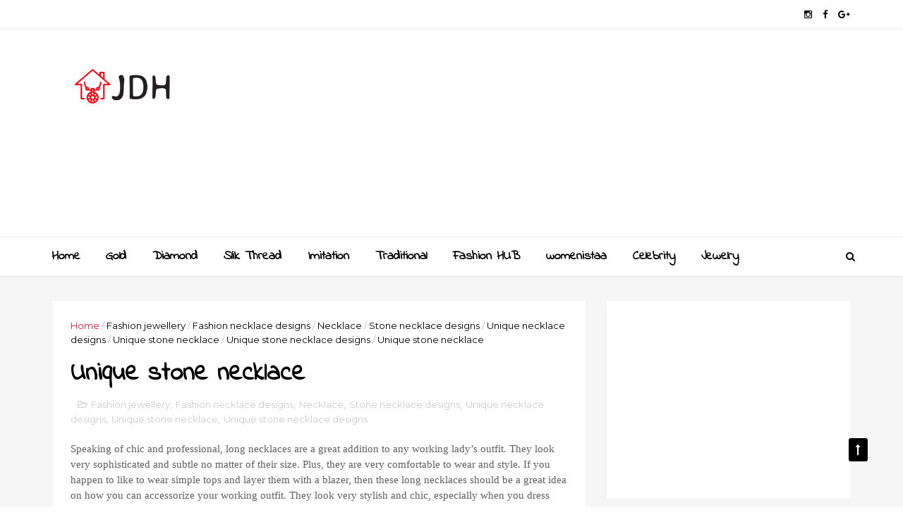

--- FILE ---
content_type: text/html; charset=utf-8
request_url: https://www.google.com/recaptcha/api2/aframe
body_size: 266
content:
<!DOCTYPE HTML><html><head><meta http-equiv="content-type" content="text/html; charset=UTF-8"></head><body><script nonce="G6sEyDIEDrwAkIQ7336QZA">/** Anti-fraud and anti-abuse applications only. See google.com/recaptcha */ try{var clients={'sodar':'https://pagead2.googlesyndication.com/pagead/sodar?'};window.addEventListener("message",function(a){try{if(a.source===window.parent){var b=JSON.parse(a.data);var c=clients[b['id']];if(c){var d=document.createElement('img');d.src=c+b['params']+'&rc='+(localStorage.getItem("rc::a")?sessionStorage.getItem("rc::b"):"");window.document.body.appendChild(d);sessionStorage.setItem("rc::e",parseInt(sessionStorage.getItem("rc::e")||0)+1);localStorage.setItem("rc::h",'1768768305053');}}}catch(b){}});window.parent.postMessage("_grecaptcha_ready", "*");}catch(b){}</script></body></html>

--- FILE ---
content_type: text/javascript; charset=UTF-8
request_url: http://www.jewellerydesignshub.com/feeds/posts/default/-/Unique%20stone%20necklace%20designs?alt=json-in-script&max-results=3&callback=jQuery111003966835813792784_1768768299907&_=1768768299908
body_size: 126665
content:
// API callback
jQuery111003966835813792784_1768768299907({"version":"1.0","encoding":"UTF-8","feed":{"xmlns":"http://www.w3.org/2005/Atom","xmlns$openSearch":"http://a9.com/-/spec/opensearchrss/1.0/","xmlns$blogger":"http://schemas.google.com/blogger/2008","xmlns$georss":"http://www.georss.org/georss","xmlns$gd":"http://schemas.google.com/g/2005","xmlns$thr":"http://purl.org/syndication/thread/1.0","id":{"$t":"tag:blogger.com,1999:blog-6248245413454113070"},"updated":{"$t":"2026-01-18T16:27:10.781+05:30"},"category":[{"term":"Fashion jewellery"},{"term":"Necklace"},{"term":"Golden jewellery"},{"term":"Earrings"},{"term":"necklace designs"},{"term":"Celebrity fashion"},{"term":"celebrity style"},{"term":"Celebrity looks"},{"term":"celebrity"},{"term":"traditional jewellery"},{"term":"Earrings designs"},{"term":"Bangles"},{"term":"fashion"},{"term":"Necklace jewellery"},{"term":"Celebrity jewelry"},{"term":"necklace sets"},{"term":"Rings"},{"term":"style"},{"term":"Silver jewellery"},{"term":"Fashion hub"},{"term":"Earrings jewellery"},{"term":"diamond jewellery"},{"term":"bangles designs"},{"term":"Rings designs"},{"term":"clothing"},{"term":"celebrities"},{"term":"Bangles jewellery"},{"term":"Earrings fashion"},{"term":"Fashion jewellery designs"},{"term":"celebrity dress"},{"term":"Rings jewellery"},{"term":"Kundan jewellery"},{"term":"jewelry"},{"term":"entertainment"},{"term":"movies"},{"term":"Bracelet"},{"term":"actress"},{"term":"actors"},{"term":"films"},{"term":"trending"},{"term":"flash"},{"term":"latest"},{"term":"Filmnews"},{"term":"Pearl jewellery"},{"term":"Necklace fashion"},{"term":"Bangles sets"},{"term":"Gold necklace"},{"term":"Chocker necklace"},{"term":"fashion earrings"},{"term":"Beads jewellery"},{"term":"CZ jewellery"},{"term":"trending news"},{"term":"Anklets"},{"term":"Golden necklace"},{"term":"Pendant"},{"term":"Golden jewellery designs"},{"term":"Chocker"},{"term":"Jewellery designs"},{"term":"Necklaces"},{"term":"Kundan necklace"},{"term":"Bracelets"},{"term":"Jhumka earrings"},{"term":"Anklets designs"},{"term":"gold jewellery"},{"term":"silver necklace"},{"term":"Rings fashion"},{"term":"bracelet designs"},{"term":"Golden necklace designs"},{"term":"Mangalsutra"},{"term":"Beads necklace"},{"term":"bridal jewellery"},{"term":"Silver necklace designs"},{"term":"Silver jewellery designs"},{"term":"Silver earrings"},{"term":"Bangles models"},{"term":"Jewellery"},{"term":"Golden bangles"},{"term":"Rose gold jewellery"},{"term":"diamond necklace"},{"term":"Pearl necklace"},{"term":"Anklets jewellery"},{"term":"maang tikka"},{"term":"womenistaa"},{"term":"Bracelet jewellery"},{"term":"Fashion earrings designs"},{"term":"Fashion necklace"},{"term":"Gemstone jewellery"},{"term":"Kundan necklace designs"},{"term":"Mangalsutra jewellery"},{"term":"Kundan necklace sets"},{"term":"Statement jewellery"},{"term":"Traditional jewelry"},{"term":"Bangles for girls"},{"term":"Designer jewellery"},{"term":"Diamond rings"},{"term":"Meenakari jewellery"},{"term":"Rashmika mandanna"},{"term":"gold bangles"},{"term":"Diamond jewellery designs"},{"term":"Imitation jewellery"},{"term":"ethnic jewelry"},{"term":"Kundan earrings"},{"term":"Pearl necklace designs"},{"term":"Silver earrings designs"},{"term":"maang tikka jewellery"},{"term":"jewellery design"},{"term":"Fashion jewelry"},{"term":"Antique gold necklace"},{"term":"Bangles fashion"},{"term":"Bracelet fashion"},{"term":"jewellery lover"},{"term":"Bracelets designs"},{"term":"Fashion necklace designs"},{"term":"Home decor"},{"term":"Pendant jewellery"},{"term":"cz necklace"},{"term":"Golden earrings"},{"term":"Jhumka"},{"term":"Long necklace"},{"term":"Diamond necklace designs"},{"term":"Gold necklace designs"},{"term":"Necklace models"},{"term":"trendingnews"},{"term":"Pendants"},{"term":"Kada bangles"},{"term":"Hair jewellery"},{"term":"Maang tikka designs"},{"term":"pendant designs"},{"term":"Cz necklace designs"},{"term":"Mangalsutra necklace"},{"term":"Temple jewellery"},{"term":"jewellery sets"},{"term":"Imitation gold necklace"},{"term":"cz necklace sets"},{"term":"fashion bangles"},{"term":"Pearl jewellery designs"},{"term":"Vaddanam"},{"term":"choker necklace"},{"term":"Accessories"},{"term":"Chocker sets"},{"term":"Designer earrings"},{"term":"Diamond rings designs"},{"term":"diamond"},{"term":"interior design"},{"term":"Maang tikka sets"},{"term":"interiors"},{"term":"Earrings models"},{"term":"gold"},{"term":"gold earrings"},{"term":"Golden bangles designs"},{"term":"Beads necklace designs"},{"term":"Pendant sets"},{"term":"ethnic wear"},{"term":"Mangalsutra designs"},{"term":"Mangalsutra necklace designs"},{"term":"Bollywood fashion"},{"term":"Statement rings"},{"term":"Bracelets jewellery"},{"term":"Cz bangles"},{"term":"Gold bangles designs"},{"term":"Indian jewelry"},{"term":"Skin care"},{"term":"Architecture"},{"term":"Golden rings"},{"term":"Statement necklace"},{"term":"design"},{"term":"Bracelets fashion"},{"term":"Imitation gold jewellery"},{"term":"Interior"},{"term":"Jhumka designs"},{"term":"Mangalsutra sets"},{"term":"Statement necklace designs"},{"term":"Alia Bhatt"},{"term":"Fancy earrings"},{"term":"Fashion rings"},{"term":"Indian fashion"},{"term":"Meenakari earrings"},{"term":"Necklace gold"},{"term":"Statement earrings"},{"term":"Pearl earrings"},{"term":"Saree"},{"term":"Antique gold jewellery"},{"term":"Gemstone rings"},{"term":"Kundan jewellery designs"},{"term":"Oxidized silver jewellery"},{"term":"Crystal earrings"},{"term":"Diamond rings jewellery"},{"term":"Picks of the week"},{"term":"decor"},{"term":"silk thread jewellery"},{"term":"Pearl necklace sets"},{"term":"Short gold necklace"},{"term":"film news"},{"term":"home"},{"term":"Colorful bangles"},{"term":"Earrings for girls"},{"term":"Oxidized silver earrings"},{"term":"Pendants jewellery"},{"term":"Rings models"},{"term":"Short necklace"},{"term":"telugu cinema"},{"term":"Fashion earrings jewellery"},{"term":"Gold rings"},{"term":"Kundan jewellery sets"},{"term":"Pendant necklace"},{"term":"Pendants designs"},{"term":"Style your jewellery"},{"term":"Anklets fashion"},{"term":"Bollywood"},{"term":"Choker"},{"term":"Cz bangles designs"},{"term":"Indian ethnic wear"},{"term":"Pearl necklace jewellery"},{"term":"Silver bangles"},{"term":"Tollywood"},{"term":"Bridal bangles"},{"term":"Diamond earrings"},{"term":"Fancy bangles sets"},{"term":"Fashion bracelet"},{"term":"Pearl drop earrings"},{"term":"Rings for girls"},{"term":"Statement necklaces"},{"term":"online shopping"},{"term":"Antique jewellery"},{"term":"Gold necklace sets"},{"term":"Meenakari earrings designs"},{"term":"Traditional jewellery designs"},{"term":"cubic zirconia jewelry"},{"term":"Crystal jewellery"},{"term":"Jewellery designs hub"},{"term":"Multi color bangles"},{"term":"Temple jewellery necklace"},{"term":"maang tikka earrings sets"},{"term":"Bridal jewelry"},{"term":"Fabric jewellery"},{"term":"Golden necklace jewellery"},{"term":"Kundan necklace jewellery"},{"term":"Silk thread bangles"},{"term":"gold jewelry"},{"term":"Beads necklace sets"},{"term":"Bridal jewellery designs"},{"term":"Crystal stone jewellery"},{"term":"Gold jhumka earrings"},{"term":"Kriti Sanon"},{"term":"Long necklace designs"},{"term":"Meenakari"},{"term":"Polki kundan jewellery"},{"term":"Priyanka chopra"},{"term":"Rose gold necklace"},{"term":"Silver anklets designs"},{"term":"Single bangles"},{"term":"one gram gold necklace"},{"term":"American diamond necklace"},{"term":"Antique necklace"},{"term":"Beads bracelet"},{"term":"Gold choker necklace"},{"term":"Golden earrings designs"},{"term":"Handmade jewellery"},{"term":"Hoop earrings"},{"term":"Oxidized earrings"},{"term":"Samantha ruth prabhu"},{"term":"Short golden necklace"},{"term":"Temple jewellery designs"},{"term":"design inspiration"},{"term":"Allu Arjun"},{"term":"Chocker necklace designs"},{"term":"Cz bangles sets"},{"term":"Earrings sets"},{"term":"Fashion bracelet designs"},{"term":"Silver necklace jewellery"},{"term":"dangling earrings"},{"term":"designer necklace"},{"term":"polki kundan necklace"},{"term":"raashi khanna"},{"term":"studs"},{"term":"Cz bangles jewellery"},{"term":"Diamond earrings designs"},{"term":"Fancy bangles"},{"term":"Fashion rings designs"},{"term":"Golden bangles jewellery"},{"term":"Latest fashion earrings"},{"term":"Mirror jewellery"},{"term":"Polki jewellery"},{"term":"Polki necklace"},{"term":"Pooja hegde"},{"term":"Rose gold rings"},{"term":"Silver earrings jewellery"},{"term":"Silver necklace sets"},{"term":"Vaddanam jewellery"},{"term":"diamond bangles"},{"term":"vaddanam designs"},{"term":"wedding accessories"},{"term":"Cz stone jewellery"},{"term":"Emerald jewellery"},{"term":"Fashion accessories"},{"term":"Gold earrings designs"},{"term":"Gold kada bangles"},{"term":"Gold long necklace"},{"term":"Golden rings designs"},{"term":"Indian jewellery"},{"term":"Lehenga"},{"term":"Pendant fashion"},{"term":"Silver anklets"},{"term":"Simple mangalsutra"},{"term":"Statement jewelry"},{"term":"Studs earrings"},{"term":"keerthy Suresh"},{"term":"Chandbali earrings"},{"term":"Cz necklace jewellery"},{"term":"Designer lehenga"},{"term":"Diamond necklace jewellery"},{"term":"Gold choker"},{"term":"Gold temple jewellery"},{"term":"Golden Temple jewellery"},{"term":"Golden chocker"},{"term":"Imitation jewellery necklace"},{"term":"Kundan bangles"},{"term":"Kundan chocker"},{"term":"Kundan jhumka"},{"term":"Makeup"},{"term":"Pearl earrings designs"},{"term":"Ruby jewellery"},{"term":"Sarees"},{"term":"shraddha Kapoor"},{"term":"Ananya pandey"},{"term":"Beads earrings"},{"term":"Bridal lehenga"},{"term":"Crystal earrings designs"},{"term":"Fashion beads necklace"},{"term":"Footwear"},{"term":"Gemstone rings designs"},{"term":"Gold jhumka"},{"term":"Gold plated earrings"},{"term":"Hair jewellery designs"},{"term":"Kada"},{"term":"Layered necklaces"},{"term":"Party wear earrings"},{"term":"Samantha"},{"term":"Silver anklets jewellery"},{"term":"Sterling silver jewelry"},{"term":"Stone earrings"},{"term":"kiara advani"},{"term":"mrunal thakur"},{"term":"rakul preet singh"},{"term":"traditional wear"},{"term":"Armlets"},{"term":"CZ jewellery designs"},{"term":"Cz chocker necklace"},{"term":"Diamond ring designs"},{"term":"Handmade jewelry"},{"term":"Meenakari necklace"},{"term":"Rings jewellery designs"},{"term":"naga chaithanya"},{"term":"red carpet looks"},{"term":"sreeleela"},{"term":"American diamond jewellery"},{"term":"Beads chocker necklace"},{"term":"Beads jewellery designs"},{"term":"Beauty"},{"term":"Broad bangles"},{"term":"Celebrity jewellery"},{"term":"Chocker designs"},{"term":"Diamond jewelry"},{"term":"Earrings jewellery designs"},{"term":"Emerald jewelry"},{"term":"Floral jewellery"},{"term":"Gold choker sets"},{"term":"Golden necklace sets"},{"term":"Indian Cinema"},{"term":"Mangalsutra office wear"},{"term":"Minimalist jewelry"},{"term":"One gram gold jewellery"},{"term":"Pendant sets designs"},{"term":"Polymer clay jewellery"},{"term":"Rose gold jewellery designs"},{"term":"Tamannaah Bhatia"},{"term":"designer bangles"},{"term":"ethnic fashion"},{"term":"fashion anklets"},{"term":"gold vaddanam"},{"term":"kareena kapoor"},{"term":"Bangles sets designs"},{"term":"Beads chocker"},{"term":"Beauty and skin care"},{"term":"Bridal diamond jewellery"},{"term":"Crystal stone necklace"},{"term":"Cz earrings"},{"term":"Fabric necklace"},{"term":"Glamour"},{"term":"Gold chocker"},{"term":"Golden long necklace"},{"term":"Latest bangles sets"},{"term":"Mangalsutra models"},{"term":"Mangalsutra necklace sets"},{"term":"Oxidized jewellery"},{"term":"Pink saree"},{"term":"Shobhita Dhulipala"},{"term":"bigg boss 8"},{"term":"cubic zirconia necklaces"},{"term":"jdh"},{"term":"jewellerydesignshub"},{"term":"kundan chocker necklace"},{"term":"22k gold kadas"},{"term":"Antique silver jewellery"},{"term":"Bangle"},{"term":"Bridal gold necklace"},{"term":"Bridal jewellery sets"},{"term":"Choker sets"},{"term":"Engagement rings"},{"term":"Fancy mangalsutra"},{"term":"Gold and diamond jewellery"},{"term":"Golden chocker necklace"},{"term":"Golden kada bangles"},{"term":"Imitation necklace"},{"term":"Indian bangle sets"},{"term":"Maang tikka earrings"},{"term":"Mirror kundan jewellery"},{"term":"Polymer clay earrings"},{"term":"Rose gold necklace designs"},{"term":"Silver chocker necklace"},{"term":"Traditional kundan jewellery"},{"term":"antique designs"},{"term":"choker jewelry"},{"term":"designer rings"},{"term":"gold choker jewelry"},{"term":"janhvi kapoor"},{"term":"jewelry designer"},{"term":"silk thread"},{"term":"traditional clothing"},{"term":"Ad jewellery"},{"term":"Anarkali"},{"term":"Anklets for girls"},{"term":"Broad gold bangles"},{"term":"Crystal necklace"},{"term":"Fashion pendant designs"},{"term":"Gemstone jewelry"},{"term":"Golden anklets"},{"term":"Golden bracelets"},{"term":"Golden maang tikka"},{"term":"Golden vaddanam"},{"term":"Jahnavi kapoor"},{"term":"Jhumka jewellery"},{"term":"Mirror kundan necklace"},{"term":"Multi strand necklace"},{"term":"Pendant jewellery designs"},{"term":"Silver bangles designs"},{"term":"Silver chocker"},{"term":"South Indian jewellery"},{"term":"Statement rings designs"},{"term":"designs"},{"term":"gold maang tikka"},{"term":"ram charan"},{"term":"Anklets models"},{"term":"Bangles jewellery designs"},{"term":"Bangles jewelry"},{"term":"Beauty and makeup"},{"term":"Behind the Scenes"},{"term":"Bigg boss telugu 8"},{"term":"Chandelier earrings"},{"term":"Cz stone necklace"},{"term":"Designer silver earrings"},{"term":"Earrings jewelry"},{"term":"Emerald necklace"},{"term":"Fancy bracelet"},{"term":"Fashion inspiration"},{"term":"Gold chocker necklace"},{"term":"Gold necklace jewellery"},{"term":"Gold vaddanam designs"},{"term":"Katrina Kaif"},{"term":"Latest silver necklace"},{"term":"Meenakari earrings jewellery"},{"term":"Meenakari jhumka"},{"term":"Meenakari necklace designs"},{"term":"Pearl choker"},{"term":"Rose gold rings designs"},{"term":"Sai pallavi"},{"term":"Silver jewellery earrings"},{"term":"Silver rings"},{"term":"Vanki"},{"term":"Vanki designs"},{"term":"aditi rao hydari"},{"term":"bigg boss telugu season 8"},{"term":"dangle earrings"},{"term":"kajol"},{"term":"kundan chocker sets"},{"term":"nose pins"},{"term":"rashmika"},{"term":"sterling silver jewellery"},{"term":"traditional earrings"},{"term":"Beads bracelet designs"},{"term":"Beads bracelet jewellery"},{"term":"Beads necklace jewellery"},{"term":"Black saree"},{"term":"Bollywood News"},{"term":"Bracelet for girls"},{"term":"Bridal kundan necklace"},{"term":"Chandbali earrings designs"},{"term":"Cz chocker"},{"term":"Diamond necklace sets"},{"term":"Fashion bangles designs"},{"term":"Fashion bangles sets"},{"term":"Gemstone jewellery designs"},{"term":"Gold temple necklace"},{"term":"Jewelry designs"},{"term":"Kada bangles designs"},{"term":"Kundan anklets designs"},{"term":"Kundan earrings designs"},{"term":"Kundan maang tikka"},{"term":"Kurta sets"},{"term":"Latest diamond rings"},{"term":"Lehenga designs"},{"term":"Long gold necklace"},{"term":"Mahesh Babu"},{"term":"Pearl jewelry"},{"term":"Polymer clay earrings designs"},{"term":"Rose gold diamond rings"},{"term":"Silk thread bangles designs"},{"term":"Terracotta necklace designs"},{"term":"Vintage jewelry"},{"term":"Watch jewellery"},{"term":"Work blouse"},{"term":"chiranjeevi"},{"term":"kajol Devgan"},{"term":"kundan work jhumkas"},{"term":"shah Rukh Khan"},{"term":"silver kada bangles"},{"term":"stone rings"},{"term":"Bangles gold"},{"term":"Bangles sets for girls"},{"term":"Bracelet bangles"},{"term":"Bracelet jewellery designs"},{"term":"Bridal diamond necklace"},{"term":"Bridal necklace"},{"term":"Cz earrings designs"},{"term":"Cz stone bangles"},{"term":"Designer blouse"},{"term":"Fashion hair jewellery"},{"term":"Fashion jewellery designs."},{"term":"Fashion necklace jewellery"},{"term":"Floral earrings"},{"term":"Floral rings"},{"term":"Gold bangles jewellery"},{"term":"Golden pendant"},{"term":"Indian jewelry styles"},{"term":"Jhumkaa earrings"},{"term":"Jr ntr"},{"term":"Kundan jhumka earrings"},{"term":"Latest gold necklace"},{"term":"Meenakari necklace sets"},{"term":"Pearl kundan jewellery"},{"term":"Pearl necklaces"},{"term":"Pendants fashion"},{"term":"Silver long necklace"},{"term":"Silver statement rings"},{"term":"Studs earrings designs"},{"term":"Toe rings"},{"term":"Tollywood News"},{"term":"Vaddanam gold"},{"term":"Vanki jewellery"},{"term":"bb8 telugu"},{"term":"bigg boss"},{"term":"choker set"},{"term":"diwali"},{"term":"ethnic jewelry designs"},{"term":"handmade"},{"term":"kareena kapoor khan"},{"term":"latest earrings"},{"term":"temple jewelry designs"},{"term":"traditional"},{"term":"traditional jhumkas"},{"term":"vintage"},{"term":"Anarkali suits"},{"term":"Antique gold necklace designs"},{"term":"Bollywood Style"},{"term":"Bridal"},{"term":"Bridal Kundan jewellery"},{"term":"Broad golden bangles"},{"term":"CZ rings"},{"term":"Celebrity jewellery designs"},{"term":"Chains"},{"term":"Cz jewelry"},{"term":"Cz jewelry necklace"},{"term":"Deepika padukone"},{"term":"Designer kundan earrings"},{"term":"Designer sarees"},{"term":"Diamond pendant sets"},{"term":"Fancy necklace"},{"term":"Fashion pendant sets"},{"term":"Golden jhumka"},{"term":"Golden vanki"},{"term":"Imitation jewellery designs"},{"term":"Kitchen interiors"},{"term":"Kundan anklets"},{"term":"Kundan jewellery necklace"},{"term":"Kundan rings"},{"term":"Latest bangles"},{"term":"Maang tikka and earrings"},{"term":"Mangalsutra bracelet"},{"term":"Meenakari jewellery designs"},{"term":"Multiple rings"},{"term":"Nail art"},{"term":"Navratri special"},{"term":"Necklace designs."},{"term":"Necklace jewellery designs"},{"term":"Netflix"},{"term":"Nose rings"},{"term":"Pattu saree"},{"term":"Pearl jewellery necklace"},{"term":"Red carpet fashion"},{"term":"Saree fashion"},{"term":"Silver jewelry"},{"term":"Silver mangalsutra necklace"},{"term":"Sonakshi Sinha"},{"term":"South Indian Cinema"},{"term":"Stone jewellery"},{"term":"Tassels earrings"},{"term":"ethnic earrings"},{"term":"fashion jewelry sets"},{"term":"film gossips"},{"term":"janhavi kapoor"},{"term":"jewellery addict"},{"term":"kundan maang tikka sets"},{"term":"nabha natesh"},{"term":"prabhas"},{"term":"red saree"},{"term":"telugu movie"},{"term":"traditional Indian jewelry"},{"term":"vicky koushal"},{"term":"wedding"},{"term":"Ad necklace"},{"term":"Bridal floral jewellery"},{"term":"Bridal hair jewellery"},{"term":"Cannes2025"},{"term":"Chocker jewellery"},{"term":"Colorful necklace"},{"term":"Cz earrings and necklace"},{"term":"Cz jewellery sets"},{"term":"Designer blouses"},{"term":"Designer gold earrings"},{"term":"Designer gold necklace"},{"term":"Designer golden bangles"},{"term":"Diamond earrings jewellery"},{"term":"Emerald diamond necklace"},{"term":"Ethnic"},{"term":"Fancy anklets"},{"term":"Fancy earrings designs"},{"term":"Fancy necklace designs"},{"term":"Fashion bracelet jewellery"},{"term":"Festive fashion"},{"term":"Floral jewellery designs"},{"term":"Gold rings designs"},{"term":"Golden bracelet"},{"term":"Golden jhumkaa earrings"},{"term":"Golden maang tikka designs"},{"term":"Jhumka maang tikka sets"},{"term":"Jhumkaa earrings designs"},{"term":"Kundan Chandbali earrings"},{"term":"Kundan choker"},{"term":"Kundan rings designs"},{"term":"Lehenga choli"},{"term":"Mangalsutra bracelet designs"},{"term":"Meenakari bangles"},{"term":"Meenakari jhumka earrings"},{"term":"Mirror necklace"},{"term":"Oxidized earrings silver"},{"term":"Oxidized silver necklace"},{"term":"Party style earrings"},{"term":"Pearl Ring"},{"term":"Pearl earrings models"},{"term":"Pearl jewellery sets"},{"term":"Priyanka mohan"},{"term":"Rose gold jewelry"},{"term":"Ruby necklace designs"},{"term":"Silver jewellery Necklace"},{"term":"Silver rings designs"},{"term":"Stone necklace designs"},{"term":"Terracotta necklace"},{"term":"Uncut diamond jewellery"},{"term":"Waist belts"},{"term":"Watch"},{"term":"Watch jewellery designs"},{"term":"adjustable chain length"},{"term":"bb8"},{"term":"charm anklet designs"},{"term":"cinema"},{"term":"crystal earrings jewellery"},{"term":"dainty ankle bracelets"},{"term":"designer jewelry"},{"term":"designer work blouse"},{"term":"fashion bracelets"},{"term":"kajal Agarwal"},{"term":"meenakshi choudhary"},{"term":"pendant chains"},{"term":"pushpa 2"},{"term":"silk saree"},{"term":"sterling silver anklets"},{"term":"trends"},{"term":"Anarkali dress"},{"term":"Beads chocker sets"},{"term":"Beads earrings designs"},{"term":"Bridal necklaces"},{"term":"Colorful bangles sets"},{"term":"Crystal stone earrings"},{"term":"Cz chocker sets"},{"term":"Designer golden necklace"},{"term":"Diamond bracelet designs"},{"term":"Diamond bracelets"},{"term":"Diamond ring jewellery"},{"term":"Disney plus hot star"},{"term":"Drop earrings"},{"term":"Earrings silver"},{"term":"Fancy bangles designs"},{"term":"Fancy bracelet designs"},{"term":"Fancy pendant"},{"term":"Fancy rings"},{"term":"Fashion pendant"},{"term":"Fashion pendant jewellery"},{"term":"Fashion statement necklace"},{"term":"Gemstone rings jewellery"},{"term":"Gold armlets"},{"term":"Gold beads necklace"},{"term":"Gold pendant sets"},{"term":"Gold vanki designs"},{"term":"Golden anklets designs"},{"term":"Golden jewellery sets"},{"term":"Golden rings jewellery"},{"term":"Golden short necklace"},{"term":"Golden vaddanam designs"},{"term":"Jhumka earrings designs"},{"term":"Kitchen designs"},{"term":"Kundan anklets jewellery"},{"term":"Kundan bangles designs"},{"term":"Kundan sets"},{"term":"Latest fashion jewellery"},{"term":"Latest fashion rings"},{"term":"Mangalsutra bracelet jewellery"},{"term":"Mangalsutra necklace jewellery"},{"term":"Meenakari jhumka designs"},{"term":"Men's jewellery"},{"term":"Multi color silver necklace"},{"term":"Necklace chocker"},{"term":"Nose ring"},{"term":"One gram gold"},{"term":"Pearl bangles"},{"term":"Pearl bracelet"},{"term":"Pearl ring designs"},{"term":"Pendant sets jewellery"},{"term":"Pink gold jewellery"},{"term":"Polki kundan sets"},{"term":"Ring designs"},{"term":"Ruby necklace"},{"term":"Traditional maang tikka"},{"term":"Uncut diamond necklace"},{"term":"Watches"},{"term":"Wire beads earrings"},{"term":"beads necklaces"},{"term":"bridal accessories"},{"term":"chhaava"},{"term":"ethnic clothing"},{"term":"furniture"},{"term":"gold plated chain"},{"term":"hair pins"},{"term":"mangalsutra earrings"},{"term":"moti naath"},{"term":"nagarjuna"},{"term":"nayanatara"},{"term":"pawan kalyan"},{"term":"sleek silver anklets"},{"term":"star maa"},{"term":"sterling silver pendant"},{"term":"stone necklace"},{"term":"sukumar"},{"term":"tripti dimri"},{"term":"white saree"},{"term":"14k gold jewelry"},{"term":"14k gold pendant"},{"term":"Akshaya thrirthiya special jewellery"},{"term":"Anarkali dresses"},{"term":"Armlets designs"},{"term":"Armlets jewellery"},{"term":"Bags"},{"term":"Beads gold necklace"},{"term":"Bedroom"},{"term":"Bracelet models"},{"term":"Bridal bangles designs"},{"term":"Bridal necklace sets"},{"term":"CelebrityStyle"},{"term":"Couple rings"},{"term":"Cz rings designs"},{"term":"Designer golden jewellery"},{"term":"Designer mangalsutra"},{"term":"Diamond chocker necklace"},{"term":"Diamond choker necklace"},{"term":"Diamond jewellery necklace"},{"term":"Diamond necklaces"},{"term":"Diamond rings models"},{"term":"Dussehra festival kundan jewellery"},{"term":"Dussehra festival special"},{"term":"Earrings and maang tikka sets"},{"term":"Earrings chains"},{"term":"Earrings gold"},{"term":"Engagement diamond rings"},{"term":"Fabric earrings"},{"term":"Fancy gold earrings"},{"term":"Fancy gold necklace"},{"term":"Fashion bangles jewellery"},{"term":"Fashion gold earrings"},{"term":"Fashion rings jewellery"},{"term":"Festival special jewellery"},{"term":"Gemstone earrings"},{"term":"Gold earrings jewellery"},{"term":"Gold jewellery designs"},{"term":"Gold logn haram"},{"term":"Gold maang tikka designs"},{"term":"Gold plated bangles"},{"term":"Golden armlets"},{"term":"Golden bracelet designs"},{"term":"Golden logn necklace"},{"term":"Golden pendant designs"},{"term":"Gundla mala"},{"term":"Hair care"},{"term":"Hoops earrings"},{"term":"Kasulaperu necklace"},{"term":"Kitchen"},{"term":"Kundan choker sets"},{"term":"Latest earrings designs"},{"term":"Long golden necklace"},{"term":"Long skirts"},{"term":"Mangalsutra gold"},{"term":"Manish Malhotra"},{"term":"Meenakari necklace jewellery"},{"term":"Modern furniture"},{"term":"Multi color necklace"},{"term":"Nail art fashion"},{"term":"Nose rings designs"},{"term":"Oxidised silver earrings"},{"term":"Platinum jewellery"},{"term":"Polki kundan necklace sets"},{"term":"Rose gold diamond jewellery"},{"term":"Rose gold earrings"},{"term":"SS rajamouli"},{"term":"Saree Styling"},{"term":"Shruti Hassan"},{"term":"Silk sarees"},{"term":"Silk thread bangles jewellery"},{"term":"Silk thread jewellery designs"},{"term":"Silver earrings fashion"},{"term":"Silver earrings models"},{"term":"Silver jhumka"},{"term":"Silver necklace models"},{"term":"Silver oxidized jewellery"},{"term":"Skincare"},{"term":"Stock market"},{"term":"Stone rings designs"},{"term":"Terracotta jewellery"},{"term":"Terracotta jewellery designs"},{"term":"Traditional bangles"},{"term":"Traditional mangalsutra"},{"term":"Traditional necklace designs"},{"term":"Turquoise earrings"},{"term":"aishwarya Rajesh"},{"term":"anupama parameshwaran"},{"term":"black dress"},{"term":"chiffon blouses"},{"term":"cotton shirts for workwear"},{"term":"designer gold bangles"},{"term":"dhanush"},{"term":"engraved locket charm"},{"term":"estate jewelry"},{"term":"filigree design necklace"},{"term":"formal shirts for women"},{"term":"gold bracelet"},{"term":"gold plated necklace set"},{"term":"hansika motwani"},{"term":"kurta designs"},{"term":"latest golden bangles"},{"term":"long sleeve button-down shirt"},{"term":"modern interiors"},{"term":"multicolor bangles"},{"term":"ntr"},{"term":"pearl and stone necklace set"},{"term":"pearl jewellery models"},{"term":"pearl jewellery set"},{"term":"salwar kameez"},{"term":"silk blouses"},{"term":"stock exchange"},{"term":"tailored blouses"},{"term":"temple jewelry"},{"term":"vintage gold necklace"},{"term":"waist belt"},{"term":"Akshaya thrirthiya special gold jewellery"},{"term":"Amazon Prime"},{"term":"Beads bracelets designs"},{"term":"Bridal anklets"},{"term":"Bridal inspiration"},{"term":"Bridal lehenga choli"},{"term":"Bridal maang tikka"},{"term":"Bridal vaddanam"},{"term":"Brooch"},{"term":"CZ stone earrings"},{"term":"Chandbali"},{"term":"Charm bracelets"},{"term":"Chocker necklaces"},{"term":"Chura bangles"},{"term":"Colorful necklace designs"},{"term":"Colorful silver necklace"},{"term":"Crystal diamond rings"},{"term":"Cz bracelet"},{"term":"Cz bracelet designs"},{"term":"Cz earrings jewellery"},{"term":"Dangler earrings"},{"term":"Designer anarkali"},{"term":"Designer kurta sets"},{"term":"Diamond bridal necklace"},{"term":"Diamond pendant"},{"term":"Diamond ring"},{"term":"Drama"},{"term":"Earrings fashion."},{"term":"Emerald earrings"},{"term":"Fabric jewellery designs"},{"term":"Fancy chocker necklace"},{"term":"Fashion beads jewellery"},{"term":"Fashion bracelets designs"},{"term":"Fashion clothing"},{"term":"Fashion crystal earrings"},{"term":"Fashion cz jewellery"},{"term":"Fashion necklaces"},{"term":"Fashion pendants"},{"term":"Fashion statement rings"},{"term":"Gemstone bracelets"},{"term":"Gold Kemp jewellery"},{"term":"Gold and diamond rings"},{"term":"Gold anklets"},{"term":"Gold anklets designs"},{"term":"Gold plated necklace"},{"term":"Golden designer necklace"},{"term":"Golden jhumka earrings"},{"term":"Golden pendant sets"},{"term":"Golden vaddanam jewellery"},{"term":"Gundla mala necklace"},{"term":"Hoop earrings designs"},{"term":"Hoops earrings designs"},{"term":"Indian clothing"},{"term":"Indian wedding jewelry"},{"term":"Jhumka chains"},{"term":"Kasulaperu necklace designs"},{"term":"Kemp jewellery"},{"term":"Kundan bangles jewellery"},{"term":"Kundan jhumka designs"},{"term":"Kundan necklaces"},{"term":"Latest bangles designs"},{"term":"Latest necklace designs"},{"term":"Latest pendant sets"},{"term":"Latest rings designs"},{"term":"Lookbook"},{"term":"Maang tikka gold"},{"term":"Maang tikka models"},{"term":"Mangalsutra bracelet fashion"},{"term":"Mirror kundan necklace sets"},{"term":"Mother's day special jewellery"},{"term":"Moti naath designs"},{"term":"Moti naath jewellery"},{"term":"Nail art designs"},{"term":"Nail art models"},{"term":"Necklace Victorian gold necklace"},{"term":"Necklace design"},{"term":"Necklace fashion."},{"term":"Necklace jewellery."},{"term":"Nose ring designs"},{"term":"Padmavati jewellery"},{"term":"Pearl kundan necklace"},{"term":"Pendant earrings sets"},{"term":"Priyanka"},{"term":"Pure silver jewellery"},{"term":"Rana daggubati"},{"term":"Ring bracelet"},{"term":"Rose gold jewellery rings"},{"term":"Rose gold necklace sets"},{"term":"Ruby stone jewellery"},{"term":"Silver bangles jewellery"},{"term":"Silver jewellery sets"},{"term":"Silver jewelry designs"},{"term":"Silver pendant designs"},{"term":"Silver toe rings"},{"term":"Simple anklets"},{"term":"Single bangles designs"},{"term":"Statement earrings designs"},{"term":"Statement necklace jewellery"},{"term":"Statement rings jewellery"},{"term":"Stone bangles"},{"term":"Stone earrings designs"},{"term":"Studs designs"},{"term":"Tassels earrings designs"},{"term":"Toe rings jewellery"},{"term":"Traditional necklace"},{"term":"Trisha krishnan"},{"term":"bohemian statement pieces"},{"term":"celebrity saree looks"},{"term":"colorful earrings"},{"term":"designer anklets"},{"term":"diwali celebrations"},{"term":"embroidered gowns"},{"term":"ethnic pendant necklaces"},{"term":"festive wear"},{"term":"filigree pendant"},{"term":"freshwater pearls"},{"term":"gemstone pendant necklaces"},{"term":"gold plated jewelry"},{"term":"gundla haram"},{"term":"interior decorating"},{"term":"kushi kapoor"},{"term":"locket charm"},{"term":"long chains"},{"term":"nani"},{"term":"neha shetty"},{"term":"office wear tops"},{"term":"oxidised silver necklace"},{"term":"rhinestone choker necklace set"},{"term":"ruby stone necklace"},{"term":"silk anarkali gown"},{"term":"silver plated earrings"},{"term":"sobhita dhulipala"},{"term":"sreemukhi"},{"term":"statement pieces"},{"term":"surya"},{"term":"tarak"},{"term":"traditional Indian clothing"},{"term":"tribal Indian earrings"},{"term":"vijay devarakonda"},{"term":"vintage style necklaces"},{"term":"22k gold hip chain"},{"term":"925 silver choker necklace"},{"term":"Ad necklace designs"},{"term":"American diamond necklace sets"},{"term":"Anarkali designs"},{"term":"Anklets jewellery designs"},{"term":"Antique silver necklace"},{"term":"Armlet"},{"term":"Armlets gold"},{"term":"Beaded bracelet"},{"term":"Beads anklets"},{"term":"Beads bracelets"},{"term":"Beads gold jewellery"},{"term":"Beads long necklace"},{"term":"Bedroom designs"},{"term":"Blue saree"},{"term":"Bridal bangles sets"},{"term":"CZ stone rings"},{"term":"Celebrity lifestyle"},{"term":"Celebrity photoshoot"},{"term":"Charm bracelet designs"},{"term":"Classic diamond rings"},{"term":"Colorful jewellery"},{"term":"Cotton sarees"},{"term":"Crystal rings"},{"term":"Crystal statement necklace"},{"term":"Cz bangles models"},{"term":"Cz jewellery bangles"},{"term":"Dainty jewellery"},{"term":"Dainty rings"},{"term":"Dasara special"},{"term":"Designer earrings jewellery"},{"term":"Diamond bangles designs"},{"term":"Diamond bangles jewellery"},{"term":"Diamond bracelet"},{"term":"Diamond studs"},{"term":"Diamond studs earrings"},{"term":"Earrings and maang tikka"},{"term":"Earrings chains designs"},{"term":"Earrings chains jewellery"},{"term":"Earrings design"},{"term":"Earrings jhumka"},{"term":"Emerald jewellery designs"},{"term":"Fabric bangles"},{"term":"Fabric bangles designs"},{"term":"Fabric necklace designs"},{"term":"Fancy crystal earrings"},{"term":"Fancy diamond rings"},{"term":"Fancy gold rings"},{"term":"Fancy pendant sets"},{"term":"Fashion beads bracelet"},{"term":"Fashion chocker necklace"},{"term":"Fashion pendant chains"},{"term":"Floral rings designs"},{"term":"Gemstone diamond rings"},{"term":"Gemstone pendants"},{"term":"Gold bracelet jewellery"},{"term":"Gold bridal bangles"},{"term":"Gold bridal jewellery"},{"term":"Gold fancy earrings"},{"term":"Gold jewellery necklace"},{"term":"Gold necklace with earrings"},{"term":"Gold plated jewellery"},{"term":"Gold vaddanam jewellery"},{"term":"Golden designer earrings"},{"term":"Golden hair jewellery"},{"term":"Golden jewellery set"},{"term":"Golden jhumkaa"},{"term":"Half saree"},{"term":"Health"},{"term":"Imitation gold necklace designs"},{"term":"Inspiration"},{"term":"Jewellery on lehenga"},{"term":"Jewelry Trends"},{"term":"Kundan bangles sets"},{"term":"Kundan maang tikka designs"},{"term":"Kundan pearl jewellery"},{"term":"Kundan pearl necklace"},{"term":"Kurta sets for women"},{"term":"Latest diamond bangles"},{"term":"Latest golden necklace"},{"term":"Latest golden rings"},{"term":"Latest kada bangles"},{"term":"Layered necklace"},{"term":"Madhuri Dixit"},{"term":"Mangalsutra jewellery designs"},{"term":"Marble jewellery"},{"term":"Meenakari bangles designs"},{"term":"Multi strand beads necklace"},{"term":"Nail polish designs"},{"term":"News"},{"term":"Nose pins jewellery"},{"term":"Nose rings jewellery"},{"term":"Outfit Inspiration"},{"term":"Oxidized earrings designs"},{"term":"Party earrings"},{"term":"Party wear jewellery"},{"term":"Pattu half saree"},{"term":"Pearl bangles designs"},{"term":"Pearl beads jewellery"},{"term":"Pearl beads necklace"},{"term":"Pearl bracelet designs"},{"term":"Pearl necklace models"},{"term":"Pearl rings designs"},{"term":"Pooja hedge"},{"term":"Rose gold bangles"},{"term":"Rose gold bracelet"},{"term":"Rose gold jewellery necklace"},{"term":"Rose gold necklace jewellery"},{"term":"Rose gold pendant necklace"},{"term":"Ruby rings"},{"term":"Salman khan"},{"term":"Saree inspiration"},{"term":"Side pendant necklace"},{"term":"Silver kada bangles designs"},{"term":"Silver pendant jewellery"},{"term":"Silver statement jewellery"},{"term":"Simple necklace"},{"term":"Single gold bangles"},{"term":"Studs jewellery"},{"term":"Tassels necklace"},{"term":"Toe rings designs"},{"term":"Vaddanam models"},{"term":"Vijay Deverakonda"},{"term":"Wedding jewellery"},{"term":"amethyst necklace"},{"term":"analog watch"},{"term":"anarkali suit"},{"term":"antique gold waist belt"},{"term":"beaded bangles"},{"term":"bedroom interiors"},{"term":"bridal wedding accessories"},{"term":"celebrity news"},{"term":"chiffon fabric dress"},{"term":"chronograph watch"},{"term":"cluster pearl jewellery"},{"term":"costume jewelry necklace"},{"term":"cz jewelry bangles"},{"term":"cz multi strand necklace set"},{"term":"designer watches"},{"term":"emerald necklace designs"},{"term":"fancy rings designs"},{"term":"fashion anklets designs"},{"term":"fashion jewelry necklace"},{"term":"fashion photography"},{"term":"fashion stone necklace"},{"term":"festive outfits"},{"term":"genelia"},{"term":"gold saree"},{"term":"green saree"},{"term":"handmade choker necklace"},{"term":"krithi Shetty"},{"term":"kriti Shetty"},{"term":"kundan maang tikka earrings sets"},{"term":"ladies watches"},{"term":"lehengas"},{"term":"long bohemian drop earring designs"},{"term":"luxury jewellery pieces"},{"term":"luxury watches"},{"term":"movie gossips"},{"term":"padmavati collections"},{"term":"party wear sarees"},{"term":"plated metal necklaces"},{"term":"pushpa"},{"term":"quartz watch"},{"term":"rakul preet"},{"term":"ranbeer Kapoor"},{"term":"red lehenga"},{"term":"rose gold"},{"term":"rose gold pendant"},{"term":"siddu jonnalagadda"},{"term":"silver choker necklace"},{"term":"smartwatch for women"},{"term":"solid gold chain"},{"term":"srivalli"},{"term":"statement piece"},{"term":"thandel"},{"term":"traditional Indian wear"},{"term":"traditional designs"},{"term":"trisha"},{"term":"vaishnavi chaithanya"},{"term":"vishnu Priya"},{"term":"watches for women"},{"term":"women's ethnic wear"},{"term":"Ad necklace sets"},{"term":"Akshaya thrirthiya special"},{"term":"Akshaya thrirthiya special gold"},{"term":"Akshaya tritiya special"},{"term":"Akshaya tritiya special jewellery"},{"term":"American diamond necklace designs"},{"term":"Anklet"},{"term":"Anklets gold"},{"term":"Antique gold necklace sets"},{"term":"Antique silver anklets"},{"term":"Antique silver necklace designs"},{"term":"Bangle bracelets"},{"term":"Bangles sets jewellery"},{"term":"Beads bracelet fashion"},{"term":"Beads jewelry"},{"term":"Blue sapphire jewellery"},{"term":"Bollywood celebrities"},{"term":"Bridal bangles jewellery"},{"term":"Bridal vaddanam designs"},{"term":"Broad bangles designs"},{"term":"Brooch jewellery"},{"term":"CZ stone necklace designs"},{"term":"Casual kurti sets"},{"term":"Celebrity Style 2025"},{"term":"Celebrity fashion looks"},{"term":"Chains designs"},{"term":"Chocker necklace sets"},{"term":"Christmas special jewellery"},{"term":"Chuda bangles"},{"term":"Clay jewellery"},{"term":"Cluster beads necklace"},{"term":"Couple rings designs"},{"term":"Crystal kundan jewellery"},{"term":"Crystal kundan necklace"},{"term":"Crystal pendant"},{"term":"Crystal stone necklace designs"},{"term":"Crystal stone rings"},{"term":"Cuff bracelets"},{"term":"Cz necklace models"},{"term":"Dainty rings designs"},{"term":"Designer diamond earrings"},{"term":"Designer diamond necklace"},{"term":"Designer golden earrings"},{"term":"Designer golden necklaces"},{"term":"Diamond bracelet jewellery"},{"term":"Diamond chocker"},{"term":"Diamond necklace models"},{"term":"Diwali special jewellery"},{"term":"Earrings Fashion jewellery"},{"term":"Earrings maang tikka"},{"term":"Emerald diamond jewellery"},{"term":"Fabric bangles sets"},{"term":"Fabric earrings designs"},{"term":"Fancy anklets designs"},{"term":"Fancy chocker"},{"term":"Fancy gold bracelet"},{"term":"Fancy pendant designs"},{"term":"Fashion cz necklace"},{"term":"Fashion gold bracelet"},{"term":"Fashion gold necklace"},{"term":"Fashion jewellery design"},{"term":"Fashion jewellery earrings"},{"term":"Fashion nail art"},{"term":"Fashion necklace sets"},{"term":"Fashion stone earrings"},{"term":"Fashion studs earrings"},{"term":"Fashion watch jewellery"},{"term":"Festive jewellery"},{"term":"Festive kurta sets"},{"term":"Gold bracelet designs"},{"term":"Gold kundan necklace"},{"term":"Golden bridal bangles"},{"term":"Golden bridal bangles designs"},{"term":"Golden broad bangles"},{"term":"Golden chains"},{"term":"Golden earrings chains"},{"term":"Golden gundla mala"},{"term":"Golden jewelry"},{"term":"Golden jhumkaa designs"},{"term":"Golden waist belts"},{"term":"Hair pins jewellery"},{"term":"Imitation gold"},{"term":"Imitation jewellery sets"},{"term":"Imitation necklace designs"},{"term":"Indian Celebrities"},{"term":"Indian bangle bracelets"},{"term":"Jewellery sets designs"},{"term":"Jhumkaa designs"},{"term":"Kanjeevaram pattu"},{"term":"Keerthi Suresh"},{"term":"Kemp necklace"},{"term":"Kriti sanon fashion"},{"term":"Kundan bridal jewellery"},{"term":"Kundan chocker designs"},{"term":"Kundan necklace models"},{"term":"Kundan rings jewellery"},{"term":"Kurti sets"},{"term":"Kurti tops"},{"term":"Lakme fashion week"},{"term":"Latest fashion bangles"},{"term":"Latest gold earrings"},{"term":"Latest golden necklace designs"},{"term":"Latest mangalsutra"},{"term":"Latest silver anklets"},{"term":"Latest silver earrings"},{"term":"Long dress"},{"term":"Long mangalsutra necklace"},{"term":"Mangalsutra bracelet models"},{"term":"Mangalsutra chains"},{"term":"Marble earrings"},{"term":"Meenakari jewellery earrings"},{"term":"Metal bangles"},{"term":"Mirror bangles"},{"term":"Modern nail art"},{"term":"Moissanite beads jewellery"},{"term":"Moissanite necklace"},{"term":"Multi color jewellery"},{"term":"Multi strand pearl necklace"},{"term":"Naga Chaitanya"},{"term":"Navaratna jewellery"},{"term":"Navratri special jewellery"},{"term":"Nick Jonas"},{"term":"Nita Ambani"},{"term":"Nose pins designs"},{"term":"Nose ring jewellery"},{"term":"Office wear mangalsutra"},{"term":"Pearl"},{"term":"Pearl rings"},{"term":"Pendant for girls"},{"term":"Pink earrings"},{"term":"Polymer clay jewellery designs"},{"term":"Power Dressing"},{"term":"Ranbir Kapoor"},{"term":"Review"},{"term":"Rose gold bangles designs"},{"term":"Rose gold earrings designs"},{"term":"Rose jewellery"},{"term":"Ruby bangles"},{"term":"Sara ali khan"},{"term":"Saree designs"},{"term":"Saree draping"},{"term":"Saree look"},{"term":"Saree style"},{"term":"Shahid Kapoor"},{"term":"Short gold necklace designs"},{"term":"Silver bracelet designs"},{"term":"Silver pendant"},{"term":"Simple bracelet"},{"term":"South Indian Films"},{"term":"Statement jewellery designs"},{"term":"Tassels necklace designs"},{"term":"Watch designs"},{"term":"Wedding guest outfit"},{"term":"Wire beads earrings designs"},{"term":"Wire beads jewellery"},{"term":"Women Empowerment"},{"term":"Wooden furniture"},{"term":"Wooden jewellery"},{"term":"anarkalis"},{"term":"anti-aging"},{"term":"beaded anklet jewelry"},{"term":"beaded necklace"},{"term":"black lehenga"},{"term":"blouse designs"},{"term":"boho style jewelry"},{"term":"bridal necklace set"},{"term":"cameo brooch"},{"term":"dainty jewelry"},{"term":"delicate gold chain"},{"term":"designer outfits"},{"term":"designer saree"},{"term":"earchains jewelry"},{"term":"embroidered bangles"},{"term":"embroidered lehengas"},{"term":"fashionable earrings"},{"term":"genelia deshmukh"},{"term":"gold and diamond bangles"},{"term":"gold papidi billa"},{"term":"gold pendant"},{"term":"gold ring designs"},{"term":"junior ntr"},{"term":"latest news"},{"term":"latest pendant designs"},{"term":"lavanya tripathi"},{"term":"lockets"},{"term":"long frocks"},{"term":"mangalasutra"},{"term":"oxidized silver jhumkas"},{"term":"party wear saree"},{"term":"pearl choker necklace"},{"term":"prajakta koli"},{"term":"red carpet look"},{"term":"serum"},{"term":"sikandar"},{"term":"silk thread earrings"},{"term":"silk thread necklace"},{"term":"silver jhumkas"},{"term":"sreeleela fashion"},{"term":"srinidhi Shetty"},{"term":"statement jewelry designs"},{"term":"sterling silver earrings"},{"term":"stud earrings"},{"term":"style your jewellery ideas"},{"term":"upasana Konidela"},{"term":"wedding lehenga"},{"term":"white dress"},{"term":"white lehenga"},{"term":"."},{"term":"22k gold necklace"},{"term":"Akshay Kumar"},{"term":"Akshaya tritiya golden jewellery"},{"term":"American diamond"},{"term":"Ananya Panday"},{"term":"Antique gold bangles"},{"term":"Aquamarine jewellery"},{"term":"Bangles designs."},{"term":"Bangles silver"},{"term":"Bathroom"},{"term":"Bead bracelet fashion"},{"term":"Beads anklets designs"},{"term":"Beads bracelets jewellery"},{"term":"Beads earrings fashion"},{"term":"Beads jewellery necklace"},{"term":"Beads jewellery sets"},{"term":"Beads rings"},{"term":"Beads silver necklace"},{"term":"Blouse work designs"},{"term":"Bracelet bangles designs"},{"term":"Bridal golden necklace"},{"term":"Bridal jewellery on lehenga"},{"term":"Broad diamond rings"},{"term":"Broad silver bangles"},{"term":"Brooch jewellery designs"},{"term":"Casual Chic"},{"term":"Celebrity Saree Look"},{"term":"Celebrity Travel Diaries"},{"term":"Chandbali designs"},{"term":"Chandelier earrings designs"},{"term":"Chockers"},{"term":"Cluster pearl necklace"},{"term":"Colorful bangles designs"},{"term":"Colorful rings"},{"term":"Colorful silver jewellery"},{"term":"Crystal jewellery designs"},{"term":"Crystal jewelry"},{"term":"Crystal necklace designs"},{"term":"Cuff"},{"term":"Cuff bangles"},{"term":"Cuff bracelet"},{"term":"Culture"},{"term":"Cz"},{"term":"Cz bracelet bangles"},{"term":"Cz bracelet jewellery"},{"term":"Cz chocker designs"},{"term":"Cz jewellery necklace"},{"term":"Cz rings fashion"},{"term":"Cz rings jewellery"},{"term":"Desi glam"},{"term":"Designer golden vaddanam"},{"term":"Designer kundan necklace"},{"term":"Designer lehenga models"},{"term":"Designer mangalsutra gold"},{"term":"Designer mangalsutra jewellery"},{"term":"Designer rings jewellery"},{"term":"Designer silver jewellery"},{"term":"Diamond earrings models"},{"term":"Diamond jewellery rings"},{"term":"Diamond maang tikka"},{"term":"Diamond pendant jewellery"},{"term":"Diamond rings fashion"},{"term":"Diwali party"},{"term":"Dussehra special"},{"term":"Earrings designs."},{"term":"Earrings jewellery designs."},{"term":"Emerald necklaces"},{"term":"Engagement ring"},{"term":"Engagement ring designs"},{"term":"Ethnic Accessories"},{"term":"EthnicWear"},{"term":"Evening gowns"},{"term":"Event"},{"term":"Fancy floral rings"},{"term":"Fancy golden rings"},{"term":"Fancy pendant jewellery"},{"term":"Fancy stone rings"},{"term":"Fashion Trends 2025"},{"term":"Fashion anklets jewellery"},{"term":"Fashion jewelery Necklace"},{"term":"Fashion jewelry designs"},{"term":"Fashion statement earrings"},{"term":"Fashion tassels earrings"},{"term":"Fashion tunic tops"},{"term":"Feather earrings"},{"term":"Flat sandals"},{"term":"Floral earrings designs"},{"term":"Floral necklace designs"},{"term":"Floral ring designs"},{"term":"Furniture ideas"},{"term":"Gemstone earrings designs"},{"term":"Gemstone necklace"},{"term":"Gol bracelet"},{"term":"Gold anklets jewellery"},{"term":"Gold kasulaperu necklace"},{"term":"Gold maang tikka jewellery"},{"term":"Gold mangalsutra necklace"},{"term":"Gold rings jewellery"},{"term":"Gold short necklace"},{"term":"Gold temple jewellery necklace"},{"term":"Golden anklets jewellery"},{"term":"Golden armlets designs"},{"term":"Golden bangles sets"},{"term":"Golden bridal jewellery"},{"term":"Golden chocker designs"},{"term":"Golden earrings jewellery"},{"term":"Golden kundan necklace"},{"term":"Golden mangal"},{"term":"Golden multi strand necklace"},{"term":"Golden pendant jewellery"},{"term":"Golden statement rings"},{"term":"Golden vanki designs"},{"term":"Golden vanki jewellery"},{"term":"Hair clips"},{"term":"Hair clips jewellery"},{"term":"Hair jewelry"},{"term":"Heavy earrings"},{"term":"Home decor ideas"},{"term":"Indian Actress Style"},{"term":"Indian fashion trends"},{"term":"Indian outfits"},{"term":"Jewellery on bridal lehenga"},{"term":"Jewellery on designer lehenga"},{"term":"Jewellery organization"},{"term":"Jewellery sketches"},{"term":"Jewellery storage"},{"term":"Jewellery styling"},{"term":"Kada bangles gold"},{"term":"Kasulaperu designs"},{"term":"Kundan bridal necklace"},{"term":"Kundan chandbali"},{"term":"Kundan earrings jewellery"},{"term":"Kundan earrings sets"},{"term":"Kundan maang tikka jewellery"},{"term":"Latest Meenakari earrings"},{"term":"Latest diamond necklace"},{"term":"Lehenga jewellery ideas"},{"term":"Lipstick"},{"term":"Long dress for girls"},{"term":"Long mangalsutra"},{"term":"Long skirts designs"},{"term":"Maang tikka and earrings sets"},{"term":"Maang tikka earrings designs"},{"term":"Mangalsutra for women"},{"term":"Marble stone earrings"},{"term":"Men's jewellery designs"},{"term":"Minimalist Fashion"},{"term":"Mirror bangles designs"},{"term":"Mirror bangles sets"},{"term":"Modular kitchen"},{"term":"Moissanite diamond jewellery"},{"term":"Multi color earrings"},{"term":"Multi color silver jewellery"},{"term":"Multicolor bangles designs"},{"term":"Multistrand necklace"},{"term":"Multistrand necklace designs"},{"term":"Natural stone jewelery"},{"term":"Natural stone necklace"},{"term":"New fashion earrings"},{"term":"Office wear jewellery"},{"term":"Oxidized silver earrings designs"},{"term":"Oxidized silver jewelry"},{"term":"Pakistani jewellery"},{"term":"Parineeti chopra"},{"term":"Party wear lehenga"},{"term":"Pattu lehenga"},{"term":"Pattu sarees"},{"term":"Pearl bangles jewellery"},{"term":"Pearl bracelet jewellery"},{"term":"Pearl chocker necklace"},{"term":"Pearl gold necklace"},{"term":"Pearl long necklace"},{"term":"Pearl rings jewellery"},{"term":"Pendant models"},{"term":"Polki bangles"},{"term":"Polki kundan"},{"term":"Polki kundan necklace designs"},{"term":"Red Carpet Moments"},{"term":"Red Carpet Ready"},{"term":"Ring"},{"term":"Ring bracelet jewellery"},{"term":"Rings fashion."},{"term":"Rings jewelry"},{"term":"Rose gold bracelet designs"},{"term":"Ruby jewellery designs"},{"term":"Sharara suits"},{"term":"Short mangalsutra necklace"},{"term":"Short necklace designs"},{"term":"Silk thread bangles sets"},{"term":"Silver"},{"term":"Silver bracelet"},{"term":"Silver jhumka designs"},{"term":"Silver jhumka earrings"},{"term":"Silver necklace fashion"},{"term":"Silver nose rings"},{"term":"Silver oxidized earrings"},{"term":"Silver pendant chains"},{"term":"Silver pendant models"},{"term":"Silver rings jewellery"},{"term":"Simple silver anklets"},{"term":"Skin and beauty"},{"term":"Skin care products"},{"term":"South Indian Movies"},{"term":"Stone bangles designs"},{"term":"Style your jewellery designs"},{"term":"Swarovski jewellery designs"},{"term":"Tamil Cinema 2025"},{"term":"Temple jewellery sets"},{"term":"Terracotta"},{"term":"Tradition"},{"term":"Traditional mangalsutra designs"},{"term":"Trendy earrings designs"},{"term":"Vaddanam jewellery designs"},{"term":"Varun Dhawan"},{"term":"Victorian gold jewelry"},{"term":"Victorian necklace"},{"term":"Waist belt designs"},{"term":"Waist belt jewellery"},{"term":"Wire jewellery"},{"term":"Women clothing"},{"term":"aamir khan"},{"term":"amethyst rings"},{"term":"beautiful"},{"term":"bigg Boss telugu"},{"term":"bridal wear lehengas"},{"term":"colorful threads bangles"},{"term":"conflict-free gems"},{"term":"cubic zirconia bracelets"},{"term":"designer kurtas"},{"term":"designer kurtis"},{"term":"diamond-studded bangles"},{"term":"diamonds"},{"term":"disha patani"},{"term":"do patti"},{"term":"drop down style earring sets."},{"term":"embroidered half sarees"},{"term":"ethical jewelry sourcing"},{"term":"evening wear"},{"term":"face serum"},{"term":"fancy jewellery"},{"term":"fashion dress"},{"term":"female fancy watch"},{"term":"festive anarkali"},{"term":"gold jewellery sets"},{"term":"golden designer rings"},{"term":"green gemstone jewelry"},{"term":"handmade gold pendants"},{"term":"hari hara veera mallu"},{"term":"home design"},{"term":"hrithik roshan"},{"term":"iifa 25 years"},{"term":"imitation gold jewelry necklace"},{"term":"imitation jewelry"},{"term":"jahnavi"},{"term":"jasper necklaces"},{"term":"jewelry styling"},{"term":"kanjeevaram silks"},{"term":"karan johar"},{"term":"kollywood"},{"term":"kundan jewelry"},{"term":"kundan necklace set"},{"term":"kundan work designs"},{"term":"latest nail art"},{"term":"long frock"},{"term":"malavika mohanan"},{"term":"market"},{"term":"meenakshi Chaudhary"},{"term":"mega star chiranjeevi"},{"term":"met gala 2025"},{"term":"minimal jewelry"},{"term":"mirror earrings"},{"term":"nagarjuna akkineni"},{"term":"natural gemstone necklaces"},{"term":"nayantara"},{"term":"neck chains"},{"term":"niharika konidela"},{"term":"nora fatehi"},{"term":"party wear earrings designs"},{"term":"pearl and stone studded bangles"},{"term":"pearls"},{"term":"pendant necklace designs"},{"term":"princess cut stones"},{"term":"raashi"},{"term":"raw diamond jewelry"},{"term":"red lipstick"},{"term":"rhinestone cuffs"},{"term":"rose cut diamonds"},{"term":"rose gold pendant sets"},{"term":"rough cut diamonds"},{"term":"selfcare"},{"term":"shilpa shetty"},{"term":"silk half sarees"},{"term":"silver jewellery designs."},{"term":"silver necklaces"},{"term":"simulated diamonds"},{"term":"south indian jewelry"},{"term":"sreelila"},{"term":"sridevi"},{"term":"stone chocker necklace"},{"term":"teardrop design"},{"term":"telugu films"},{"term":"telugu movies"},{"term":"traditional south indian sarees"},{"term":"tribal jewelry designs"},{"term":"turquoise beads"},{"term":"uncut diamond gold necklace"},{"term":"wamiqa Gabbi"},{"term":"wedding bands"},{"term":"yellow saree"},{"term":"zari work half sarees"},{"term":"zircon bangles"},{"term":"AI"},{"term":"Ad earrings"},{"term":"Aishwarya rai"},{"term":"American diamond bridal sets"},{"term":"American diamond chocker"},{"term":"American diamond earrings"},{"term":"Anklets chains"},{"term":"Apartment interiors"},{"term":"Bala Krishna"},{"term":"Balcony"},{"term":"Bangle bracelet"},{"term":"Bangles design"},{"term":"Bangles fashion."},{"term":"Bangles for women"},{"term":"Bangles jewellery sets"},{"term":"Beaded earrings"},{"term":"Beads chandbali earrings"},{"term":"Beads charm bracelet"},{"term":"Beads kundan necklace"},{"term":"Beads rings designs"},{"term":"Bib necklace designs"},{"term":"Bigg Boss Telugu 9"},{"term":"Bigg boss contestants"},{"term":"Black bedroom"},{"term":"Black stone rings"},{"term":"Block heels"},{"term":"Blue sapphire diamond necklace"},{"term":"Bnagles"},{"term":"Bollywood Looks"},{"term":"Bridal blouse"},{"term":"Bridal gold vaddanam"},{"term":"Bridal hair"},{"term":"Bridal hair accessories"},{"term":"Bridal hair bun"},{"term":"Bridal hair jewellery designs"},{"term":"Bridal jewellery style"},{"term":"Bridal necklaces sets"},{"term":"Bridal silver anklets"},{"term":"Bridal wear"},{"term":"Candid Moments"},{"term":"Celebrity Ethnic Fashion"},{"term":"Celebrity Street Style"},{"term":"Celebrity fashion jewellery"},{"term":"Celebrity style diaries"},{"term":"Chandbali jewellery"},{"term":"Charm bracelet"},{"term":"Christmas jewellery"},{"term":"Clay earrings"},{"term":"Cluster beads jewellery"},{"term":"Cluster beads necklace designs"},{"term":"Clutch bags"},{"term":"Colorful beads necklace"},{"term":"Colorful silver earrings"},{"term":"Crystal earrings fashion"},{"term":"Cz earrings fashion"},{"term":"Cz fashion jewellery"},{"term":"Cz jewellery earrings"},{"term":"Cz sets"},{"term":"DIY jewellery"},{"term":"Dangler earrings designs"},{"term":"Decor ideas"},{"term":"Delicate gold necklace"},{"term":"Designer diamond rings"},{"term":"Designer golden rings"},{"term":"Diamond bangles models"},{"term":"Diamond earrings for girls"},{"term":"Diamond emerald necklace"},{"term":"Diamond engagement rings"},{"term":"Diamond jewellery designs."},{"term":"Diamond jewellery earrings"},{"term":"Diamond necklace set"},{"term":"Diamond pendant designs"},{"term":"Diamond sets"},{"term":"Dining table"},{"term":"Diwali special jewellery designs"},{"term":"Dusara special"},{"term":"Earrings and rings sets"},{"term":"Earrings diamond"},{"term":"Earrings with maang tikka"},{"term":"Eid special jewellery"},{"term":"Elegance"},{"term":"Embroidered blouses"},{"term":"Ethnic elegance"},{"term":"Fancy bracelet jewellery"},{"term":"Fancy diamond earrings"},{"term":"Fancy earring designs"},{"term":"Fancy golden earrings"},{"term":"Fancy hoops"},{"term":"Fancy nail art"},{"term":"Fancy nose pins"},{"term":"Fancy pendant chains"},{"term":"Fancy statement necklace"},{"term":"Fancy stone bracelet"},{"term":"Fancy stone earrings"},{"term":"Fancy stone necklace"},{"term":"Fashion Blog"},{"term":"Fashion beads anklets"},{"term":"Fashion beads earrings"},{"term":"Fashion chocker"},{"term":"Fashion colorful bangles"},{"term":"Fashion crystal necklace"},{"term":"Fashion cz earrings"},{"term":"Fashion earring designs"},{"term":"Fashion earrings designs."},{"term":"Fashion fabric jewellery"},{"term":"Fashion fabric necklace"},{"term":"Fashion floral earrings"},{"term":"Fashion gemstone jewellery"},{"term":"Fashion gemstone rings"},{"term":"Fashion gold necklaces"},{"term":"Fashion gold rings"},{"term":"Fashion hoops earrings"},{"term":"Fashion jewellery necklace"},{"term":"Fashion jewellery."},{"term":"Fashion kurtis"},{"term":"Fashion layered necklace"},{"term":"Fashion marble earrings"},{"term":"Fashion necklace."},{"term":"Fashion party wear earrings"},{"term":"Fashion pendants jewellery"},{"term":"Fashion silver anklets"},{"term":"Fashion stone rings"},{"term":"Fashion toe rings"},{"term":"Festive Outfit Ideas"},{"term":"Festive Outfit Inspiration"},{"term":"Floral necklace sets"},{"term":"Floral rings jewellery"},{"term":"Floral sarees"},{"term":"Gemstone bangles"},{"term":"Gemstone jewellery sets"},{"term":"Gemstone necklaces"},{"term":"Gemstone pendant sets"},{"term":"Girls tunic"},{"term":"Gold Kemp necklace"},{"term":"Gold and diamond bracelet"},{"term":"Gold and diamond earrings"},{"term":"Gold bangles models"},{"term":"Gold earrings chains"},{"term":"Gold haaram"},{"term":"Gold haaram designs"},{"term":"Gold haaram models"},{"term":"Gold haaram necklace"},{"term":"Gold jhumka designs"},{"term":"Gold necklace models"},{"term":"Gold pendant designs"},{"term":"Gold rings models"},{"term":"Golden Temple jewellery designs"},{"term":"Golden armlet"},{"term":"Golden armlets jewellery"},{"term":"Golden bajuband"},{"term":"Golden bangles models"},{"term":"Golden bracelet jewellery"},{"term":"Golden bracelets designs"},{"term":"Golden chain designs"},{"term":"Golden haaram"},{"term":"Golden jewellery necklace"},{"term":"Golden maang tikka jewellery"},{"term":"Golden pearl necklace"},{"term":"Golden pendant chains"},{"term":"Golden pendants designs"},{"term":"Golden ring designs"},{"term":"Golden statement earrings"},{"term":"Haaram"},{"term":"Haaram designs"},{"term":"Haaram models"},{"term":"Haaram necklace"},{"term":"Haath phool"},{"term":"Hair accessories"},{"term":"Hair bun fashion"},{"term":"Hair pin jewellery"},{"term":"Heritage"},{"term":"Hollywood"},{"term":"Imitation"},{"term":"Imitation gold chocker"},{"term":"Imitation gold necklace sets"},{"term":"Indian Celebrities Abroad"},{"term":"Indian Ethnic Fashion"},{"term":"Indian couture"},{"term":"Indian style necklaces"},{"term":"Indian wedding accessories"},{"term":"Indoor plants"},{"term":"Jaipur jewellery"},{"term":"Jewellery designs sketches"},{"term":"Jewellery look book"},{"term":"Jewellery lookbook ideas"},{"term":"Jewellery sketches designs"},{"term":"Jewellery styling ideas"},{"term":"Jewellery watches"},{"term":"Jewelry Styling Tips"},{"term":"Jhumka sets"},{"term":"Kada bangles jewellery"},{"term":"Kada gold bangles"},{"term":"Kareena"},{"term":"Kriti sanon style"},{"term":"Kundan beads jewellery"},{"term":"Kundan beads necklace"},{"term":"Kundan bridal jewelry"},{"term":"Kundan jewellery earrings"},{"term":"Kundan pearl earrings"},{"term":"Kundan rings models"},{"term":"Kundan work pieces"},{"term":"Kurta sets designs"},{"term":"Latest designer jewellery"},{"term":"Latest fashion anklets"},{"term":"Latest fashion necklace"},{"term":"Latest gold bangles"},{"term":"Latest gold necklace designs"},{"term":"Latest jewellery designs"},{"term":"Latest kurti designs"},{"term":"Latest pearl earrings"},{"term":"Latest pearl necklace"},{"term":"Latest pearl necklace designs"},{"term":"Latest salwar suits"},{"term":"Latest saree"},{"term":"Latest sharara suits"},{"term":"Latest silver bangles"},{"term":"Latest silver necklace designs"},{"term":"Lehenga Inspiration"},{"term":"Lehenga blouse"},{"term":"Link chain bracelet"},{"term":"Living room"},{"term":"Living room designs"},{"term":"Long dress for women"},{"term":"Long necklace sets"},{"term":"Long necklaces"},{"term":"Long skirts fashion"},{"term":"Maang tikka fashion"},{"term":"Maang tikka with earrings"},{"term":"Mangalasutra designs"},{"term":"Marble jewellery designs"},{"term":"Meenakari bangles jewellery"},{"term":"Meenakari chandbali earrings"},{"term":"Meenakari earrings models"},{"term":"Meenakari gold necklace"},{"term":"MetGala2025"},{"term":"Metal bangles sets"},{"term":"Metal jewellery"},{"term":"Mirror bangles jewellery"},{"term":"Modern bangles"},{"term":"Modern earrings"},{"term":"Modern earrings designs"},{"term":"Moissanite diamond necklace"},{"term":"Moissanite stone necklace"},{"term":"Movie Announcements"},{"term":"Multicolor necklace designs"},{"term":"Music"},{"term":"Necklace for girls"},{"term":"Necklace jewellery designs."},{"term":"Necklace jewellery sets"},{"term":"Necklace set"},{"term":"Necklace sets."},{"term":"Netflix Originals"},{"term":"Off shoulder dress"},{"term":"Office wear mangalsutra designs"},{"term":"One gram gold necklace designs"},{"term":"Oxidized necklace"},{"term":"Palazzo pants"},{"term":"Palazzo sets"},{"term":"Pan-India Films"},{"term":"Papidi billa jewellery"},{"term":"Party wear dresses"},{"term":"Pattu half saree designs"},{"term":"Pattu half sarees"},{"term":"Pearl anklets"},{"term":"Pearl bangles sets"},{"term":"Pearl diamond necklace"},{"term":"Pearl kundan earrings"},{"term":"Pearl maang tikka"},{"term":"Pearl studs"},{"term":"Pendant jewellery sets"},{"term":"Pendant necklaces"},{"term":"Pendant silver"},{"term":"Pink gold rings"},{"term":"Pink lehenga"},{"term":"Pink rings"},{"term":"Pink stone jewellery"},{"term":"Pink toned jewellery"},{"term":"Pipe necklace"},{"term":"Platinum rings designs"},{"term":"Polki diamond necklace"},{"term":"Polki earrings"},{"term":"Polki jewellery designs"},{"term":"Polymer clay"},{"term":"Priyamani"},{"term":"Rajinikanth"},{"term":"Red Carpet Glam"},{"term":"Ring bracelet designs"},{"term":"Rings for women"},{"term":"Rose gold jewellery earrings"},{"term":"Rose necklace"},{"term":"Ruby diamond necklace"},{"term":"Ruby diamond rings"},{"term":"Ruby gold jewellery"},{"term":"Ruby stone rings"},{"term":"Salwaar suits"},{"term":"Saree Looks"},{"term":"Saree Styling Ideas"},{"term":"Sarees designs"},{"term":"Sharara"},{"term":"Short mangalsutra"},{"term":"Silk thread earrings designs"},{"term":"Silk thread jewellery bangles"},{"term":"Silk thread necklace designs"},{"term":"Silver anklets models"},{"term":"Silver bangles models"},{"term":"Silver bracelet bangles"},{"term":"Silver bracelets"},{"term":"Silver chocker sets"},{"term":"Silver designer earrings"},{"term":"Silver jewellery anklets"},{"term":"Silver jewelry necklace"},{"term":"Silver jhumkaa"},{"term":"Silver jhumkaa earrings"},{"term":"Silver mangalsutra necklaces"},{"term":"Silver statement necklace"},{"term":"Silver studs"},{"term":"Simple diamond necklace"},{"term":"Skirts for girls"},{"term":"Sonam Kapoor"},{"term":"South Indian actress"},{"term":"South Indian necklace"},{"term":"South indian fashion"},{"term":"Southindian"},{"term":"Stackable rings"},{"term":"Sterling silver necklace"},{"term":"Stone bracelet"},{"term":"Stone bracelet designs"},{"term":"Swarovski jewellery"},{"term":"Tamannaah"},{"term":"Tassels jewellery"},{"term":"Tollywood Stars"},{"term":"Traditional Glam"},{"term":"Traditional mangalasutra designs"},{"term":"Traditional mangalsutra jewellery"},{"term":"Traditional meenakari jewellery"},{"term":"Traditional terracotta necklace"},{"term":"Tunic designs"},{"term":"Uncut diamond necklace designs"},{"term":"Upcoming Telugu Movies"},{"term":"Vanki models"},{"term":"Victorian jewellery"},{"term":"Victorian jewelry"},{"term":"Vidya Balan"},{"term":"Watch for women"},{"term":"Wedding Guest Outfit Ideas"},{"term":"White crystal earrings"},{"term":"Women bags"},{"term":"Wooden interiors"},{"term":"adivi Shesh"},{"term":"airport looks"},{"term":"ajith"},{"term":"akhil akkineni"},{"term":"allu arjun arrest"},{"term":"allu arvind"},{"term":"anushka sharma"},{"term":"artificial intelligence"},{"term":"beaded anklet jewelr"},{"term":"beaded earring"},{"term":"beads"},{"term":"beads choker"},{"term":"black earrings"},{"term":"bobby deol"},{"term":"bridal earrings chains"},{"term":"celebrities fashion"},{"term":"chandu mondedti"},{"term":"co ord sets"},{"term":"costume jewelry"},{"term":"couple goals"},{"term":"crystal beaded bracelets"},{"term":"crystal necklaces"},{"term":"crystal pendant necklaces"},{"term":"cubic zirconia necklace"},{"term":"cultured pearls"},{"term":"custom jewelry design"},{"term":"cz stone bracelet"},{"term":"delicate necklaces"},{"term":"designer anarkalis"},{"term":"designer blouse and saree"},{"term":"designer bridal lehengas"},{"term":"designer diamond bangles"},{"term":"designer dresses"},{"term":"designer festive Indian outfits"},{"term":"diamond vaddanam"},{"term":"diana penty"},{"term":"digital watch"},{"term":"dulquer salmaan"},{"term":"earrings  and maang tikka"},{"term":"embroidered choli blouses"},{"term":"embroidered kurtas"},{"term":"embroidered sarees"},{"term":"enameled jewellery designs"},{"term":"engagement rings with gemstones"},{"term":"eternity bands"},{"term":"ethnic jewelry styles"},{"term":"fake gold necklace"},{"term":"fancy beads bracelet"},{"term":"fancy gold necklace sets"},{"term":"fancy necklace sets"},{"term":"fashion kurta-palazzo"},{"term":"fashion pearl earrings"},{"term":"fashion pendants designs"},{"term":"fashion studs"},{"term":"faux gold chain necklace"},{"term":"gOLDEN PIPE NECKLACE"},{"term":"gemstone beads"},{"term":"gold coated rings"},{"term":"gold lehenga"},{"term":"gold mangalsutra"},{"term":"gold plated"},{"term":"handloom sarees"},{"term":"hansika"},{"term":"heels for girls"},{"term":"heels sandals"},{"term":"hero nani"},{"term":"icon star"},{"term":"iifa 2025"},{"term":"indo-western fusion clothing"},{"term":"investment"},{"term":"janhavi"},{"term":"jewelry design"},{"term":"jhumkas"},{"term":"jyothika"},{"term":"kanchipuram sarees"},{"term":"latest anklets"},{"term":"latest designer earrings"},{"term":"latest earring designs"},{"term":"latest nose pin designs"},{"term":"latest pearl rings"},{"term":"meenakshi"},{"term":"minimalist jewelry design"},{"term":"mirror work kurta sets"},{"term":"movie review"},{"term":"movie reviews"},{"term":"naga chanithanya"},{"term":"national crush"},{"term":"navratri"},{"term":"navratri celebration"},{"term":"new earring designs"},{"term":"odela 2"},{"term":"organic"},{"term":"papidi billa"},{"term":"peddi"},{"term":"personalized jewelry"},{"term":"political news"},{"term":"precious stones for rings"},{"term":"prerana"},{"term":"purple lehenga"},{"term":"rani mukherjee"},{"term":"red anarkali"},{"term":"red carpet style"},{"term":"red dress"},{"term":"rhinestone choker"},{"term":"ring jewellery"},{"term":"ritesh Deshmukh"},{"term":"rose gold watch"},{"term":"saif ali khan"},{"term":"samantha ruth parbhu"},{"term":"sequinned dupattas"},{"term":"share market"},{"term":"sherwanis"},{"term":"shobhita"},{"term":"shraddha"},{"term":"sidhardh"},{"term":"skin"},{"term":"skincare routine"},{"term":"sonali bendre"},{"term":"sterling silver bangles"},{"term":"sterling silver choker"},{"term":"studs and drops"},{"term":"stylish earrings"},{"term":"tamil movie"},{"term":"thin silver chain"},{"term":"traditional Indian lehengas"},{"term":"traditional look"},{"term":"trivikram"},{"term":"velvet skirts and tops"},{"term":"vishwak sen"},{"term":"wedding bands with diamonds and gems"},{"term":"women's lehenga designs"},{"term":"work saree"},{"term":"Ad rings"},{"term":"Aditi Rao fashion"},{"term":"Ahaan Panday"},{"term":"Airport Fashion"},{"term":"Aishwarya Rai bachchan"},{"term":"Ajay Devgan"},{"term":"Alia bhatt fashion"},{"term":"American diamond rings"},{"term":"American diamond sets"},{"term":"Amethyst stone jewellery"},{"term":"Anant Ambani"},{"term":"Aneet Padda"},{"term":"Antique bangles"},{"term":"Antique gold"},{"term":"Antique gold long necklace"},{"term":"Antique jewellery necklace"},{"term":"Aparna decors"},{"term":"Apartment designs"},{"term":"Apartment interior designs"},{"term":"Apartment interior ideas"},{"term":"Aquamarine diamond rings"},{"term":"Aquamarine rings designs"},{"term":"Arabic jewellery"},{"term":"Armlet designs"},{"term":"Armlet jewellery"},{"term":"Bajuband designs"},{"term":"Balcony decor"},{"term":"Banarasi saree"},{"term":"Band rings"},{"term":"Bangles designs jewellery"},{"term":"Beaded bracelet designs"},{"term":"Beaded jewellery"},{"term":"Beaded necklace designs"},{"term":"Beads anklets fashion"},{"term":"Beads anklets jewellery"},{"term":"Beads chocker designs"},{"term":"Beads earrings jewellery"},{"term":"Beads jewellery designs."},{"term":"Beads kundan jewellery"},{"term":"Beads long chains"},{"term":"Beads mala"},{"term":"Beads pearl necklace"},{"term":"Beads statement necklace"},{"term":"Bedroom decor"},{"term":"Bhagyashree borse"},{"term":"Black Gown"},{"term":"Black color paints"},{"term":"Body Positivity"},{"term":"Bollywood At Cannes"},{"term":"Bollywood Debut"},{"term":"Bollywood Fashion Icons"},{"term":"Bollywood Glamour"},{"term":"Bollywood celebrity fashion"},{"term":"Bollywood glam"},{"term":"Bollywood stars"},{"term":"BollywoodFashion"},{"term":"Bridal Fashion"},{"term":"Bridal anklets designs"},{"term":"Bridal armlets"},{"term":"Bridal chocker"},{"term":"Bridal chocker necklace"},{"term":"Bridal crowns"},{"term":"Bridal diamond chocker"},{"term":"Bridal diamond necklace sets"},{"term":"Bridal floral hair"},{"term":"Bridal flower jewellery"},{"term":"Bridal gold jewellery"},{"term":"Bridal gold vanki"},{"term":"Bridal golden jewellery"},{"term":"Bridal hair pins"},{"term":"Bridal kundan anklets"},{"term":"Bridal looks"},{"term":"Bridal maang tikka designs"},{"term":"Bridal nose ring"},{"term":"Bridal pearl necklace"},{"term":"Broad bracelets"},{"term":"Broad diamond ring"},{"term":"Casual Fashion"},{"term":"Celebrity Ethnic Style"},{"term":"Celebrity Fashion 2025"},{"term":"Celebrity Friendships"},{"term":"Celebrity Interviews"},{"term":"Celebrity Jewelry Looks"},{"term":"Celebrity Photo Dump"},{"term":"Center table designs"},{"term":"Center table ideas"},{"term":"Chains jewellery"},{"term":"Charm bracelets designs"},{"term":"Chocker necklace jewellery"},{"term":"Choker necklaces"},{"term":"Classy diamond necklace"},{"term":"Cluster pearl rings"},{"term":"Clutch"},{"term":"Clutch purse"},{"term":"Colorful fancy bangles"},{"term":"Colorful sandals"},{"term":"Colorful stone necklace"},{"term":"Controversy"},{"term":"Copper jewellery"},{"term":"Cotton sarees designs"},{"term":"Cotton sarees for women"},{"term":"Couple rings jewellery"},{"term":"Courtroom Drama"},{"term":"Crystal bracelet designs"},{"term":"Crystal rings designs"},{"term":"Crystal stone bracelet"},{"term":"Crystal stone bracelet designs"},{"term":"Cz bangles fashion"},{"term":"Cz bracelets"},{"term":"Cz jewellery rings"},{"term":"Cz jhumka"},{"term":"Cz maang tikka"},{"term":"Cz maang tikka sets"},{"term":"Cz pendant"},{"term":"Cz pendant sets"},{"term":"Cz stone bracelets"},{"term":"Cz stone rings designs"},{"term":"Dainty bracelet"},{"term":"Dainty necklace"},{"term":"Dance jewellery"},{"term":"Deepika"},{"term":"Designer"},{"term":"Designer anarkali suits"},{"term":"Designer bangles."},{"term":"Designer blouse collection"},{"term":"Designer blouse models"},{"term":"Designer earrings designs"},{"term":"Designer fashion jewellery"},{"term":"Designer gold jewellery"},{"term":"Designer gold vanki"},{"term":"Designer jewellery."},{"term":"Designer jhumka earrings"},{"term":"Designer kundan chocker"},{"term":"Designer kundan jewellery"},{"term":"Designer maang tikka"},{"term":"Designer mangalsutra necklaces"},{"term":"Designer moti naath"},{"term":"Designer necklace gold"},{"term":"Designer necklace jewellery"},{"term":"Designer silver anklets"},{"term":"Designer silver necklace"},{"term":"Designer work blouses"},{"term":"Diamond Jewelry Trends"},{"term":"Diamond band rings"},{"term":"Diamond bracelet bangles"},{"term":"Diamond bracelet fashion"},{"term":"Diamond bracelets designs"},{"term":"Diamond bridal jewellery"},{"term":"Diamond choker"},{"term":"Diamond earrings fashion"},{"term":"Diamond engagement ring"},{"term":"Diamond jewellery sets"},{"term":"Diamond jewelry earrings"},{"term":"Diamond pendant necklace"},{"term":"Diamond pendants sets"},{"term":"Diamond ring bands"},{"term":"Diamond ring models"},{"term":"Diamond studs designs"},{"term":"Diamond vaddanam designs"},{"term":"Diamond vaddanam jewellery"},{"term":"Diamond waist belt"},{"term":"Dining room"},{"term":"Diwali jewellery"},{"term":"Dragon"},{"term":"Dress for women"},{"term":"Earring chains"},{"term":"Earrings  Fashion"},{"term":"Earrings chain jewellery"},{"term":"Earrings chains models"},{"term":"Earrings jewellery."},{"term":"Earrings maang tikka sets"},{"term":"Emerald earrings designs"},{"term":"Emerald earrings jewellery"},{"term":"Emerald gold jewellery"},{"term":"Emerald gold necklace"},{"term":"Emerald necklace sets"},{"term":"Emerald pendant"},{"term":"Emerald stone necklace"},{"term":"Engagement rings designs"},{"term":"Entertainment News"},{"term":"Ethnic Glamour"},{"term":"Fabric chocker necklace"},{"term":"Fabric earrings jewellery"},{"term":"Fabric necklace jewellery"},{"term":"Face mask"},{"term":"Fancy anklets jewellery"},{"term":"Fancy bangles jewellery"},{"term":"Fancy beads necklace"},{"term":"Fancy bracelets designs"},{"term":"Fancy clutch bags"},{"term":"Fancy cz bangles"},{"term":"Fancy cz necklace"},{"term":"Fancy floral earrings"},{"term":"Fancy golden bangles"},{"term":"Fancy golden bracelet"},{"term":"Fancy golden jewellery"},{"term":"Fancy golden pendant"},{"term":"Fancy hair pins"},{"term":"Fancy necklaces"},{"term":"Fancy sarees"},{"term":"Fancy silver chocker"},{"term":"Fancy silver earrings"},{"term":"Fancy toe rings"},{"term":"Fashion Inspo"},{"term":"Fashion bridal jewelry"},{"term":"Fashion designer jewellery"},{"term":"Fashion earrings design"},{"term":"Fashion earrings models"},{"term":"Fashion floral sarees"},{"term":"Fashion golden bracelet"},{"term":"Fashion golden necklace"},{"term":"Fashion hair pins"},{"term":"Fashion heels"},{"term":"Fashion hoop earrings"},{"term":"Fashion hub clothing"},{"term":"Fashion jewellery sets"},{"term":"Fashion lockets"},{"term":"Fashion mangalsutra bracelet"},{"term":"Fashion ring bracelet"},{"term":"Fashion sarees"},{"term":"Fashion silver necklace"},{"term":"Fashion tassels necklace"},{"term":"Fashion tops"},{"term":"Fashion unique pendants"},{"term":"Fashion waist belt"},{"term":"Feather earrings designs"},{"term":"Feather earrings jewellery"},{"term":"Festive"},{"term":"Festive Accessories"},{"term":"Festive Jewelry"},{"term":"Festive Style"},{"term":"Festive special jewellery"},{"term":"Flat sandals for girls"},{"term":"Floral bridal jewellery"},{"term":"Floral dress"},{"term":"Floral hair jewellery"},{"term":"Floral necklace"},{"term":"Flower jewellery"},{"term":"Frocks for girls"},{"term":"Fusion Fashion"},{"term":"Ganesh chathurdhi special"},{"term":"Gemstone earrings fashion"},{"term":"Gemstone jewellery rings"},{"term":"Gemstone necklace sets"},{"term":"Gemstone pendant"},{"term":"Gemstone pendant designs"},{"term":"Georgette saree"},{"term":"Girls flat sandals"},{"term":"Gold bangles sets"},{"term":"Gold chocker designs"},{"term":"Gold gundla mala necklace"},{"term":"Gold hair clips"},{"term":"Gold jewellery bangles"},{"term":"Gold jhumkaa earrings"},{"term":"Gold meenakari bangles"},{"term":"Gold navaratna jewellery"},{"term":"Gold necklace short"},{"term":"Gold pendants jewellery"},{"term":"Gold plated earrings designs"},{"term":"Gold plated necklaces"},{"term":"Gold ring"},{"term":"Gold single bangles"},{"term":"Gold vanki"},{"term":"Gold waist belt"},{"term":"Golden Temple jewellery necklace"},{"term":"Golden antique necklace"},{"term":"Golden bajuband designs"},{"term":"Golden bridal anklets"},{"term":"Golden chocker necklaces"},{"term":"Golden couple rings"},{"term":"Golden fancy earrings"},{"term":"Golden floral rings"},{"term":"Golden gemstone rings"},{"term":"Golden gundla mala necklace"},{"term":"Golden hair pins"},{"term":"Golden jewellery designs."},{"term":"Golden jhumkaas"},{"term":"Golden kada bangles designs"},{"term":"Golden kundan bangles"},{"term":"Golden kundan chocker"},{"term":"Golden long necklace designs"},{"term":"Golden mango haram"},{"term":"Golden navaratna necklace"},{"term":"Golden necklace models"},{"term":"Golden necklaces"},{"term":"Golden nose pins"},{"term":"Golden papidi billa"},{"term":"Golden pearl bangles"},{"term":"Golden pendants"},{"term":"Golden ruby bangles"},{"term":"Golden sets"},{"term":"Golden vanki models"},{"term":"Haath phool jewellery"},{"term":"Hair band jewellery"},{"term":"Hair chains jewellery"},{"term":"Hair clips designs"},{"term":"Hair maang tikka"},{"term":"Hair pin jewellery designs"},{"term":"Half saree designs"},{"term":"Happy Diwali"},{"term":"Haute couture"},{"term":"Health and beauty"},{"term":"Heart shape rings"},{"term":"Heels"},{"term":"Heels footwear"},{"term":"Heels for women"},{"term":"High Fashion"},{"term":"Hollywood Glamour"},{"term":"Hoop earrings jewellery"},{"term":"Hoops"},{"term":"Hoops fashion"},{"term":"Hoops jewellery"},{"term":"IIFA awards"},{"term":"Imitation chocker necklace"},{"term":"Imitation gold long necklace"},{"term":"Imitation jewellery necklace sets"},{"term":"India interiors"},{"term":"Indian Fashion Icons"},{"term":"Indian Film Industry"},{"term":"Indian Jewelry Trends"},{"term":"Indian Pooja room designs"},{"term":"Indian actress fashion"},{"term":"Indian bridal hair pins"},{"term":"Indian interiors designs"},{"term":"Indian sarees"},{"term":"Indian traditional wear"},{"term":"Interior decor"},{"term":"Japanese jewellery designs"},{"term":"Jewellery boxes"},{"term":"Jewellery designs fashion"},{"term":"Jewellery organization ideas"},{"term":"Jewellery trends"},{"term":"JewelryTrends"},{"term":"Jhumka bangles"},{"term":"Jhumka chain earrings"},{"term":"Jhumka earrings jewellery"},{"term":"Jhumka for girls"},{"term":"Jhumka with chains"},{"term":"Jhumkaas"},{"term":"Jhumkaas earrings"},{"term":"Jutti"},{"term":"Jutti shoes"},{"term":"Kada bangles sets"},{"term":"Kada bracelet designs"},{"term":"Kada bracelet jewellery"},{"term":"Kasulaperu"},{"term":"Keerthy suresh fashion"},{"term":"Kitchen wardrobe"},{"term":"Kitchen wardrobe ideas"},{"term":"Kollywood Updates"},{"term":"Kuberaa Movie"},{"term":"Kuchipudi jewellery designs"},{"term":"Kundan bridal bangles"},{"term":"Kundan designer earrings"},{"term":"Kundan gold necklace"},{"term":"Kundan jewellery bangles"},{"term":"Kundan jewellery rings"},{"term":"Kundan pearl necklace sets"},{"term":"Kurti designs"},{"term":"Kurti for girls"},{"term":"Lace jewellery"},{"term":"Latest bracelet designs"},{"term":"Latest chocker designs"},{"term":"Latest colorful bangles"},{"term":"Latest cz bangles"},{"term":"Latest designer gold earrings"},{"term":"Latest designer work blouse"},{"term":"Latest fancy bracelets"},{"term":"Latest fancy earrings"},{"term":"Latest fancy rings"},{"term":"Latest fashion bracelet"},{"term":"Latest fashion earrings."},{"term":"Latest fashion hair jewellery"},{"term":"Latest fashion necklaces"},{"term":"Latest gold rings"},{"term":"Latest kurta sets"},{"term":"Latest pearl necklaces"},{"term":"Latest ring designs"},{"term":"Latest silver jewellery"},{"term":"Latest toe rings"},{"term":"Latest tunic tops"},{"term":"Latest wooden interiors"},{"term":"Layered necklace designs"},{"term":"Lehanga choli"},{"term":"Lehenga designer"},{"term":"Lehenga for women"},{"term":"Lehenga models"},{"term":"Link chain bracelet designs"},{"term":"Liquid lipsticks"},{"term":"Living room center table"},{"term":"Locket chains"},{"term":"Lockets designs"},{"term":"Lockets jewellery"},{"term":"Long diamond necklace"},{"term":"Long frock models"},{"term":"Long gowns"},{"term":"Long kurti designs"},{"term":"Long necklace gold"},{"term":"Long skirts and tops"},{"term":"Luxury Fashion"},{"term":"Maang tikka jewellery sets"},{"term":"Mangalsutra bracelet for women"},{"term":"Mangalsutra fashion"},{"term":"Mangalsutra pendant"},{"term":"Manish Malhotra diwali party"},{"term":"Marble earrings design"},{"term":"Marble earrings designs"},{"term":"Marble stone jewellery"},{"term":"Matha patti"},{"term":"Matha patti designs"},{"term":"Meenakari gold bangles"},{"term":"Meenakari jewellery necklace"},{"term":"Meenkari earrings"},{"term":"Mirror jewellery bangles"},{"term":"Mirror jhumka"},{"term":"Mirror jhumka earrings"},{"term":"Mirror kundan jhumka"},{"term":"Modern Ethnic wear"},{"term":"Modern blouse"},{"term":"Modern bracelet designs"},{"term":"Modern kitchen designs"},{"term":"Modern kurta sets"},{"term":"Modern wooden interiors"},{"term":"Modular kitchens"},{"term":"Moissanite beads necklace"},{"term":"Moissanite jewellery"},{"term":"Moisturizer"},{"term":"Mother's Day special"},{"term":"Moti nath jewellery"},{"term":"Multi color bangles sets"},{"term":"Multi color stone bangles"},{"term":"Multicolor diamond necklace"},{"term":"Multiple rings designs"},{"term":"Multiple rings fashion"},{"term":"Myntra special"},{"term":"Nail poils"},{"term":"Navaratna necklace"},{"term":"Navaratna necklace designs"},{"term":"Navaratri special"},{"term":"Necklace jewelry"},{"term":"Necklace long"},{"term":"Necklace model"},{"term":"Necklace pearl"},{"term":"Netflix series"},{"term":"New arrivals in earrings"},{"term":"New fancy earrings"},{"term":"New fashion necklace"},{"term":"New fashion necklaces"},{"term":"New gold necklace designs"},{"term":"New golden earring designs"},{"term":"New pearl necklace designs"},{"term":"New terracotta necklace"},{"term":"Nivetha Thomas"},{"term":"Nose pins models"},{"term":"Nose rings fashion"},{"term":"Offbeat saree draping"},{"term":"Office jewellery"},{"term":"Office wear jewelry designs"},{"term":"One gram gold earrings"},{"term":"Paithani silk saree"},{"term":"Palazzo dress"},{"term":"Palazzo suits for women"},{"term":"Paper jewellery"},{"term":"Party dress"},{"term":"Party wear"},{"term":"Pattu saree designs"},{"term":"Pearl bracelets"},{"term":"Pearl chocker"},{"term":"Pearl chocker designs"},{"term":"Pearl diamond jewellery"},{"term":"Pearl earrings fashion"},{"term":"Pearl earrings jewellery"},{"term":"Pearl hair jewellery"},{"term":"Pearl kundan necklace sets"},{"term":"Pearl kundan sets"},{"term":"Pearl long necklace designs"},{"term":"Pearl multi strand necklace"},{"term":"Pearl pendant jewellery"},{"term":"Pearl pendant necklace"},{"term":"Pendant and earrings"},{"term":"Pendant and earrings sets"},{"term":"Pendant chains."},{"term":"Pendant designs."},{"term":"Pendant gold"},{"term":"Pendant necklace sets"},{"term":"Pendants chains"},{"term":"Pendants sets"},{"term":"Picks of the week myntra special"},{"term":"Pink bangles"},{"term":"Pink gold earrings"},{"term":"Pink saree designs"},{"term":"Pink stone bangles"},{"term":"Pink stone necklace"},{"term":"Pink stone rings"},{"term":"Polki kundan bangles"},{"term":"Polki kundan chocker"},{"term":"Polki kundan earrings"},{"term":"Polki necklace designs"},{"term":"Polymer clay earrings jewellery"},{"term":"Polymer clay necklace designs"},{"term":"Pom pom earrings"},{"term":"Pom pom jewellery"},{"term":"Pooja"},{"term":"Pooja decor"},{"term":"Pooja mandir"},{"term":"Pooja room"},{"term":"Pooja room decor"},{"term":"Priyanka Chopra Style"},{"term":"Priyanka chopra fashion"},{"term":"Radhika merchant"},{"term":"Rajasthani jewellery"},{"term":"Rashmi"},{"term":"Rashmika Mandanna Looks"},{"term":"Rashmika Mandanna Style"},{"term":"Red Carpet vibes"},{"term":"Redcarpet"},{"term":"Ring bands"},{"term":"Ring fashion"},{"term":"Rings diamond"},{"term":"Rings jewellery designs."},{"term":"Rings jewellery."},{"term":"Rose gold diamond bracelet"},{"term":"Rose gold necklace models"},{"term":"Rose gold rings models"},{"term":"Ruby bangles designs"},{"term":"Ruby bangles jewellery"},{"term":"Ruby diamond jewellery"},{"term":"Ruby jewelry"},{"term":"Ruby necklace jewellery"},{"term":"Ruby rings designs"},{"term":"Ruby stone diamond necklace"},{"term":"Ruffled saree"},{"term":"Salwar suits dress"},{"term":"Salwar suits for women"},{"term":"Sandals"},{"term":"Sapphire rings"},{"term":"Saree styles"},{"term":"SareeLook"},{"term":"Sharara designs"},{"term":"Sharara dress"},{"term":"Shoulder necklace"},{"term":"Shoulder necklace designs"},{"term":"Sidharth Malhotra"},{"term":"Silk"},{"term":"Silk saree for women"},{"term":"Silk thread bangles models"},{"term":"Silver bangles sets"},{"term":"Silver beads necklace"},{"term":"Silver bridal anklets"},{"term":"Silver broad bangles"},{"term":"Silver chocker designs"},{"term":"Silver chocker necklace designs"},{"term":"Silver cuff bracelet"},{"term":"Silver fancy necklace"},{"term":"Silver jewellery bracelet"},{"term":"Silver jewellery rings"},{"term":"Silver jhumkaa designs"},{"term":"Silver kada"},{"term":"Silver mangalsutra  long necklace"},{"term":"Silver nose jewellery"},{"term":"Silver nose pins"},{"term":"Silver pendant necklace"},{"term":"Silver ring designs"},{"term":"Silver stone necklace"},{"term":"Silver toe rings designs"},{"term":"Silver toe rings jewellery"},{"term":"Simple diamond rings"},{"term":"Simple earrings"},{"term":"Simple fashion anklets"},{"term":"Simple gold necklace"},{"term":"Simple jewellery"},{"term":"Simple pearl necklace"},{"term":"Simple pearl necklace designs"},{"term":"Single golden bangles"},{"term":"Sitaare Zameen Par"},{"term":"Sketches"},{"term":"Skirts"},{"term":"Small beads necklace"},{"term":"Smokey eye"},{"term":"South Celeb Style"},{"term":"South Indian Actress Fashion"},{"term":"South Indian Celebrities"},{"term":"South Indian bridal jewellery"},{"term":"South Indian bridal look"},{"term":"South Indian gold necklace"},{"term":"South Indian jewellery designs"},{"term":"South Indian style"},{"term":"South bridal jewellery designs"},{"term":"SouthIndianStyle"},{"term":"Sports news"},{"term":"Spotlight"},{"term":"Statement bracelet"},{"term":"Statement necklace fashion"},{"term":"Stone bracelet jewellery"},{"term":"Stone chocker"},{"term":"Stone earrings jewellery"},{"term":"Stone studded rings"},{"term":"Streaming"},{"term":"Studs earrings jewellery"},{"term":"Style inspiration"},{"term":"Success"},{"term":"Summer Fashion"},{"term":"Swarovski necklace"},{"term":"TGFA 2025"},{"term":"Tassels"},{"term":"Telugu Cinema 2025"},{"term":"Telugu cinema news"},{"term":"Telugu film industry"},{"term":"Temple"},{"term":"Temple jewellery gold"},{"term":"Temple jewellery golden necklace"},{"term":"TempleJewelry"},{"term":"Terracotta necklace jewellery"},{"term":"Thread bangles"},{"term":"Thread jewellery"},{"term":"Toe ring"},{"term":"Toe rings fashion"},{"term":"Tollywood buzz"},{"term":"Tom cruise"},{"term":"Tops for jeans"},{"term":"Tose earrings"},{"term":"Traditional Indian Fashion"},{"term":"Traditional Meets Modern"},{"term":"Traditional bangles designs"},{"term":"Traditional earrings designs"},{"term":"Traditional jewellery sets"},{"term":"Traditional kundan earrings"},{"term":"Traditional meenakari earrings"},{"term":"Traditional rings"},{"term":"Traditional temple jewellery"},{"term":"Trendy rings"},{"term":"Tunic top for jeans"},{"term":"Tunic tops"},{"term":"Unique pendants"},{"term":"Unique pendants designs"},{"term":"Unique pendants jewellery"},{"term":"Unique rings"},{"term":"Upcoming Movies 2025"},{"term":"V rings"},{"term":"Vacation home"},{"term":"Valentine's Day jewellery"},{"term":"Valentine's Day special jewellery"},{"term":"Vanki jewellery designs"},{"term":"Vignesh shivan"},{"term":"Vijay"},{"term":"Vintage earrings"},{"term":"Wall decor"},{"term":"Wardrobe"},{"term":"Wedding Fashion"},{"term":"Wedding Guest Look"},{"term":"Wire earrings"},{"term":"Wooden earrings"},{"term":"Wooden interior designs"},{"term":"Wooden interiors apartment"},{"term":"Yellow jewellery"},{"term":"Zari saree designs"},{"term":"acne-prone skin"},{"term":"actor surya"},{"term":"ad stone gold jewelry necklace"},{"term":"aditi rao hidari"},{"term":"adjustable toe rings"},{"term":"aishwarya Lekshmi"},{"term":"alia"},{"term":"allu arjun birthday"},{"term":"ananya"},{"term":"anarkali gown"},{"term":"anasuya bharadwaj"},{"term":"anushka"},{"term":"ar rehman"},{"term":"bangles for brides"},{"term":"bangles set"},{"term":"beaded embellishments"},{"term":"black color bedroom interior"},{"term":"blouses designs"},{"term":"blue lehenga"},{"term":"bohemian style"},{"term":"bollywood movie"},{"term":"bridal look"},{"term":"broad golden rings"},{"term":"business"},{"term":"business news"},{"term":"celebrity airport looks"},{"term":"celebrity couples"},{"term":"celebrity style inspiration"},{"term":"celebrity vacation"},{"term":"charm necklace sets"},{"term":"chhaava review"},{"term":"chiffon blouse"},{"term":"chiffon dupatta material"},{"term":"cocktail rings"},{"term":"colorful pendant necklaces"},{"term":"cosmetics"},{"term":"cotton blouse"},{"term":"cotton salwar suit fabric"},{"term":"court telugu movie"},{"term":"crystal pendant necklace"},{"term":"cubic zirconia bangles"},{"term":"cubic zirconia pendant"},{"term":"dainty golden foot jewelry"},{"term":"delicate gold chain anklet"},{"term":"denim fashion trends"},{"term":"designinspiration"},{"term":"devara"},{"term":"diamond accent pieces"},{"term":"diamond solitaire necklace"},{"term":"dj tillu"},{"term":"dulquer"},{"term":"earring"},{"term":"earrings jewellery sets"},{"term":"embroidered anarkali suits"},{"term":"embroidered blouse"},{"term":"embroidered suits"},{"term":"embroidery"},{"term":"embroidery work"},{"term":"emerald"},{"term":"enameled pendants sets"},{"term":"eternity band ring"},{"term":"ethnic wear for women"},{"term":"fake gold pendant necklace"},{"term":"fancy black dress"},{"term":"fashion icons"},{"term":"fashion kurti"},{"term":"fashion outfits"},{"term":"fashion trends"},{"term":"filigree design jhumka"},{"term":"filigree design jhumkas"},{"term":"fine jewelry"},{"term":"floral patterns"},{"term":"gemstones"},{"term":"genelia fashion"},{"term":"georgette unstitched suits"},{"term":"glass bangles set"},{"term":"gold Maang tikka jewelry"},{"term":"gold ankle bracelet"},{"term":"gold anklet"},{"term":"gold bangle bracelets"},{"term":"gold bracelets"},{"term":"gold meenakari choker necklace set"},{"term":"gold papidi Billa designs"},{"term":"gold plated bangle sets"},{"term":"gold temple jewelry"},{"term":"golden jewellery special"},{"term":"golden jhumkaas designs"},{"term":"golden saree"},{"term":"good bad ugly"},{"term":"green lehenga"},{"term":"handcrafted designs"},{"term":"handcrafted sarees"},{"term":"handmade jhumka"},{"term":"handmade jhumkas"},{"term":"handwoven sarees"},{"term":"health care"},{"term":"heart locket necklace"},{"term":"heart shaped pendant"},{"term":"hit 3"},{"term":"instagram"},{"term":"interiors and home decor"},{"term":"intricate designs"},{"term":"investment ideas"},{"term":"jack"},{"term":"jade bracelets"},{"term":"jahnavi Kapoor jewellery"},{"term":"janhvi"},{"term":"jewellery set"},{"term":"jewellery storage ideas"},{"term":"jewelry on lehenga"},{"term":"jewelry sets"},{"term":"jewels"},{"term":"jhumkaas designs"},{"term":"jr. Ntr"},{"term":"kalamkari lehenga"},{"term":"kalamkari pattu"},{"term":"kannappa"},{"term":"karwa chauth"},{"term":"keerthy"},{"term":"kriti"},{"term":"kundan work necklaces"},{"term":"kurta sets with duppata"},{"term":"kurti"},{"term":"kusha kapila"},{"term":"lace choker necklace"},{"term":"latest Pooja room"},{"term":"latest bracelets"},{"term":"latest fashion necklace designs"},{"term":"latest nail art ideas"},{"term":"latest necklace."},{"term":"latest rings"},{"term":"latest sarees"},{"term":"latest terracotta necklace designs"},{"term":"lavanya"},{"term":"lifestyle"},{"term":"linen blouse"},{"term":"lokesh kanakaraj"},{"term":"long sleeve blouses"},{"term":"loreal Paris"},{"term":"lucky bhaskar"},{"term":"maddock"},{"term":"malaika arora"},{"term":"meenakari choker sets"},{"term":"mega star"},{"term":"mini dress"},{"term":"mirror work blouse"},{"term":"mirror work saree"},{"term":"mismatched"},{"term":"movie news"},{"term":"movie promotions"},{"term":"multi color statement necklace"},{"term":"nabha natesh in saree"},{"term":"namrata shirodkar"},{"term":"new choker necklace designs"},{"term":"new fashion bracelets"},{"term":"nidhi agarwal"},{"term":"niharika NM"},{"term":"nithya menon"},{"term":"one gram gold long necklace"},{"term":"one gram gold sets"},{"term":"opal brooches"},{"term":"oxidised style jewelry"},{"term":"oxidized silver jhumka"},{"term":"party wear lehengas"},{"term":"pastel saree"},{"term":"pearl gold bangles jewelry"},{"term":"pendant jewellery designs."},{"term":"pink blouse"},{"term":"platinum jewellery designs"},{"term":"platinum rings jewellery"},{"term":"princess cut diamonds"},{"term":"printed palazzo sets"},{"term":"prithviraj"},{"term":"priyadarshi"},{"term":"r madhavan"},{"term":"ram charan daughter"},{"term":"rasha thadhani"},{"term":"raveena tandon"},{"term":"reviews"},{"term":"rohit saraf"},{"term":"roshan"},{"term":"round cut diamonds"},{"term":"salwar dress material"},{"term":"samyukta menon"},{"term":"sandeep reddy vanga"},{"term":"sandhya theatre"},{"term":"saree with blouse"},{"term":"sequinned motifs."},{"term":"shares"},{"term":"short sleeve blouses"},{"term":"shriya saran"},{"term":"shruthi Hassan"},{"term":"side table"},{"term":"silk and velvet lehengas"},{"term":"silk blouse"},{"term":"silk salwar kameez fabric"},{"term":"silk thread jewellery sets"},{"term":"simple toe rings"},{"term":"simulated pearls"},{"term":"skin care routine"},{"term":"skincareroutine"},{"term":"skincaretips"},{"term":"sobhita"},{"term":"solid gold bangles"},{"term":"solid gold chains"},{"term":"sports"},{"term":"srileela"},{"term":"srk"},{"term":"sterling silver chain"},{"term":"sterling silver toe rings"},{"term":"styling"},{"term":"stylish summer accessory"},{"term":"suhana khan"},{"term":"teja sajja"},{"term":"telugu bigg boss"},{"term":"temple jewellery necklace designs"},{"term":"thandel movie"},{"term":"thin gold anklet"},{"term":"traditional Indian jewellery"},{"term":"traditional Indian lehenga"},{"term":"traditional jewelry designs"},{"term":"traditional lehengas"},{"term":"traditional sarees"},{"term":"trendy necklace"},{"term":"uncut diamonds"},{"term":"unique pendant designs"},{"term":"varun tej"},{"term":"venkatesh daggubati"},{"term":"vijay sethupathi"},{"term":"wedding attire"},{"term":"wedding designer lehenga"},{"term":"wedding lehengas"},{"term":"wedding necklaces"},{"term":"wedding outfits"},{"term":"wedding sarees"},{"term":"white gold bangles"},{"term":"white gown"},{"term":"white suit"},{"term":"women fashion"},{"term":"women's fashion"},{"term":"wooden traditional interiors"},{"term":"work blouses"},{"term":"yellow gold necklace"},{"term":"zaheer iqbal"},{"term":"zari border saris"},{"term":"zari saree"},{"term":"zari work designs"},{"term":"zari work embroidery"},{"term":"100th birthday raj kapoor"},{"term":"14k gold chain"},{"term":"2025 Fashion"},{"term":"2025 Movie Releases"},{"term":"2026 Movie Releases"},{"term":"22 carrot gold rate"},{"term":"22k gold chain"},{"term":"22k gold mangalsutra designs"},{"term":"22k gold plated rings"},{"term":"24 carrot gold rate"},{"term":"25years celebrations of sabyasachi"},{"term":"3bhk apartment Interiors"},{"term":"Accessorize ring designs"},{"term":"Action"},{"term":"Action Thriller Films"},{"term":"Actress Fashion"},{"term":"Actress Spotlight"},{"term":"Ad rings designs"},{"term":"African jewellery designs"},{"term":"Akshaya thrirthiya jewellery"},{"term":"Akshaya tritiya special golde jewellery"},{"term":"Akshaya tritiya special golden jewellery"},{"term":"Alia Bhatt jeans"},{"term":"Alia bhatt jewellery"},{"term":"Alia bhatt white saree"},{"term":"Alia in saree"},{"term":"Amala"},{"term":"Ambani wedding"},{"term":"American diamond earrings designs"},{"term":"Amethyst earrings"},{"term":"Anaarkali dress"},{"term":"Anaarkali fashion"},{"term":"Anaarkali gown"},{"term":"Anaarkali suits"},{"term":"Ananya Panday Style"},{"term":"Anarkali frocks"},{"term":"Anarkali long dress"},{"term":"Anarkali suits designs"},{"term":"Anklet chains designs"},{"term":"Anklets designs."},{"term":"Anklets fashion jewellery"},{"term":"Anklets fashion."},{"term":"Anthony thattil"},{"term":"Antique clips"},{"term":"Antique earrings"},{"term":"Antique gold chocker"},{"term":"Antique gold earrings"},{"term":"Antique gold short necklace"},{"term":"Antique golden necklace"},{"term":"Antique hair clips"},{"term":"Antique silver chocker"},{"term":"Antique silver earrings"},{"term":"Anupama Parameswaran"},{"term":"Apple watch"},{"term":"Aquamarine diamond jewellery"},{"term":"Aquamarine earrings"},{"term":"Aquamarine gemstone jewellery"},{"term":"Aquamarine jewellery designs"},{"term":"Aquamarine stone rings"},{"term":"Armlet jewellery designs"},{"term":"Armlets jewellery designs"},{"term":"Art Deco chandelier earrings"},{"term":"Awards function"},{"term":"Baby jewellery designs"},{"term":"Bags fashion"},{"term":"Bags for women"},{"term":"Baju band"},{"term":"Bajuband jewellery"},{"term":"Balcony decor ideas"},{"term":"Banarasi silk saree"},{"term":"Banglea"},{"term":"Bangles chains"},{"term":"Bangles collection"},{"term":"Bangles deisgns"},{"term":"Bangles golden"},{"term":"Bangles jewellery designs."},{"term":"Bangles jewellery."},{"term":"Bangles with chains"},{"term":"Bartanatyam jewellery"},{"term":"Bathroom decor"},{"term":"Bathroom designs"},{"term":"Bathroom interior"},{"term":"Bathroom interior design"},{"term":"Bathroom interiors"},{"term":"Bathroom models"},{"term":"Bathroom vanity"},{"term":"Bathroom vanity unit"},{"term":"Beach vibes"},{"term":"Bead necklace"},{"term":"Beaded Victorian necklace"},{"term":"Beaded chocker"},{"term":"Beaded long necklaces designs"},{"term":"Beaded wire earrings"},{"term":"Beads Chandbali"},{"term":"Beads Victorian necklace"},{"term":"Beads bracelet sets"},{"term":"Beads fashion"},{"term":"Beads jewellery chocker"},{"term":"Beads long necklace designs"},{"term":"Beads multi strand necklace"},{"term":"Beads necklace and earrings"},{"term":"Beads necklace fashion"},{"term":"Beads necklace models"},{"term":"Beads pendant"},{"term":"Beads pendant necklace"},{"term":"Beads pendants"},{"term":"Beads rings jewellery"},{"term":"Beads silver jewellery"},{"term":"Beads tassels necklace"},{"term":"Beads wire earrings"},{"term":"Bedroom ideas"},{"term":"Belt style vaddanam"},{"term":"Best moisturizer"},{"term":"Best sunscreen for indian skin"},{"term":"Best vacation homes"},{"term":"Bhagyashri Borse"},{"term":"Bharatanatyam costume"},{"term":"Bharatanatyam dance dress"},{"term":"Bharatanatyam dress"},{"term":"Bharatanatyam jewellery"},{"term":"Bib necklace"},{"term":"Biopic"},{"term":"Black Dress Look"},{"term":"Black Outfit Inspiration"},{"term":"Black color bedroom"},{"term":"Black interior design"},{"term":"Black rings"},{"term":"Black stone bangles"},{"term":"Black stone jewellery"},{"term":"Block heels designs"},{"term":"Block heels fashion"},{"term":"Blue beads necklace"},{"term":"Blue earrings"},{"term":"Blue sapphire"},{"term":"Blue sapphire diamond jewellery"},{"term":"Blue sapphire necklace"},{"term":"Blue sapphire necklace designs"},{"term":"Blue sapphire rings"},{"term":"Blue sapphire rings designs"},{"term":"Bodycon Dress"},{"term":"Boho interiors"},{"term":"Boho interiors designs"},{"term":"Boho jewellery designs"},{"term":"Boho silver necklace"},{"term":"Bollywood Collaborations"},{"term":"Bollywood Controversy"},{"term":"Bollywood Fashion Diaries"},{"term":"Bollywood Fashion Trends"},{"term":"Bollywood Gossip"},{"term":"Bollywood Icons"},{"term":"Bollywood Movie Reviews"},{"term":"Bollywood beauty"},{"term":"Box Office Collection"},{"term":"Box Office Records"},{"term":"BoxOffice"},{"term":"Bracelet and earrings sets"},{"term":"Bracelet fashions"},{"term":"Bracelet jewellery."},{"term":"Bracelet rings"},{"term":"Bracelets fashion."},{"term":"Bracelets jewelry"},{"term":"Bridal Trends"},{"term":"Bridal anaarkali"},{"term":"Bridal anarkali"},{"term":"Bridal bangle sets"},{"term":"Bridal blouses"},{"term":"Bridal choker necklace designs"},{"term":"Bridal crown designs"},{"term":"Bridal diamond sets"},{"term":"Bridal diamond vaddanam"},{"term":"Bridal earrings"},{"term":"Bridal golden armlets"},{"term":"Bridal golden bangles"},{"term":"Bridal golden necklaces"},{"term":"Bridal golden vaddanam"},{"term":"Bridal gowns"},{"term":"Bridal hair clips"},{"term":"Bridal jewellery."},{"term":"Bridal jutti shoes"},{"term":"Bridal kundan necklace designs"},{"term":"Bridal logn gown"},{"term":"Bridal makeup looks"},{"term":"Bridal matha patti"},{"term":"Bridal necklace designs"},{"term":"Bridal nose rings"},{"term":"Bridal pattu saree"},{"term":"Bridal smokey eye"},{"term":"Broad bangles gold"},{"term":"Broad bracelets designs"},{"term":"Broad gold bangles sets"},{"term":"Broad rings"},{"term":"Broad silver anklets"},{"term":"Brooch designs"},{"term":"Buy designer blouse"},{"term":"Buzz"},{"term":"CZ ring jewellery"},{"term":"CZ stone necklaces"},{"term":"Cannes Film Festival 2025"},{"term":"Casual kurti sets for women"},{"term":"Celebration"},{"term":"Celebrity Candid Moments"},{"term":"Celebrity Editorial Looks"},{"term":"Celebrity Engagement"},{"term":"Celebrity Glam"},{"term":"Celebrity Lookbook"},{"term":"Celebrity Outfits"},{"term":"Celebrity Reactions"},{"term":"Celebrity Vacations"},{"term":"Celebrity Weddings"},{"term":"Celebrity at Nita ambani event"},{"term":"Celebrity jewellery style"},{"term":"Celebrity saree"},{"term":"CelebrityFashion"},{"term":"CelebrityNews"},{"term":"Center table"},{"term":"Ceramic jewellery"},{"term":"Chain bracelet"},{"term":"Chain bracelets designs"},{"term":"Chains pearl bracelet"},{"term":"Chains pendant"},{"term":"Chandbali earrings jewellery"},{"term":"Chandbali kundan earrings"},{"term":"Chaniya choli"},{"term":"Chaniya lehengas"},{"term":"Charm bracelet jewellery"},{"term":"Chinese jewellery"},{"term":"Chocker fashion"},{"term":"Chocker necklaces design"},{"term":"Christmas festive jewellery"},{"term":"Christmas jewellery designs"},{"term":"Chura bangles designs"},{"term":"Chura bangles sets"},{"term":"Classy ruby bangles designs"},{"term":"Classy yellow diamond necklace designs"},{"term":"Cluster pearl anklets"},{"term":"Cluster stone earrings"},{"term":"Cluster stone earrings designs"},{"term":"Clutch bags designs"},{"term":"Clutch sling bags"},{"term":"Coconut oil for hair"},{"term":"Collar rope necklace"},{"term":"Colorful beads necklace designs"},{"term":"Colorful bracelet designs"},{"term":"Colorful diamond necklace"},{"term":"Colorful gemstone earrings"},{"term":"Colorful gemstone rings"},{"term":"Colorful golden rings"},{"term":"Colorful jhumka earrings"},{"term":"Colorful necklace jewellery"},{"term":"Colorful pearl necklace"},{"term":"Colorful silk thread bangles"},{"term":"Colorful stone rings"},{"term":"Comedy"},{"term":"Contemporary designs"},{"term":"Contemporary rings"},{"term":"Contemporary rings designs"},{"term":"Coolie Movie 2025"},{"term":"Copper earrings"},{"term":"Copper earrings designs"},{"term":"Costume jewelry necklace designs"},{"term":"Cotton long dress"},{"term":"Cotton sarees and blouses"},{"term":"Cotton sarees with blouse"},{"term":"Couple ring designs"},{"term":"Craftsmanship"},{"term":"Crystal beads jewellery"},{"term":"Crystal beads necklace"},{"term":"Crystal beads necklace designs"},{"term":"Crystal beads necklaces"},{"term":"Crystal beads statement necklace"},{"term":"Crystal crowns"},{"term":"Crystal diamond jewellery"},{"term":"Crystal earrings models"},{"term":"Crystal hair jewellery"},{"term":"Crystal kundan earrings"},{"term":"Crystal kundan necklace sets"},{"term":"Crystal silver necklace"},{"term":"Crystal stone anklets"},{"term":"Crystal stone anklets designs"},{"term":"Crystal stone anklets jewellery"},{"term":"Crystal stone rings designs"},{"term":"Crystal studs"},{"term":"Cubic raw beads rings"},{"term":"Cuff bracelet designs"},{"term":"Cuff bracelet jewellery"},{"term":"Cuff designs"},{"term":"Cuff gold bangles"},{"term":"Cufflinks"},{"term":"Cz bracelet fashion"},{"term":"Cz bridal jewellery"},{"term":"Cz bridal jewellery designs"},{"term":"Cz earrings for girls"},{"term":"Cz earrings models"},{"term":"Cz fashion bangles"},{"term":"Cz fashion earrings"},{"term":"Cz fashion necklace"},{"term":"Cz hair jewellery"},{"term":"Cz hoops"},{"term":"Cz hoops earrings"},{"term":"Cz jewellery fashion"},{"term":"Cz jhumka earrings"},{"term":"Cz kundan jewellery"},{"term":"Cz long necklace"},{"term":"Cz maang tikka earrings sets"},{"term":"Cz maang tikka jewellery"},{"term":"Cz pearl jewellery"},{"term":"Cz pearl necklace"},{"term":"Cz pendants"},{"term":"Cz pink bangles"},{"term":"Cz rings for girls"},{"term":"Cz rings models"},{"term":"Cz rings styles"},{"term":"Cz stone chocker necklace"},{"term":"Cz stone jewellery designs"},{"term":"Cz stone jewelry"},{"term":"Cz stone pendant sets"},{"term":"DIY"},{"term":"DIY jewellery designs"},{"term":"Daily wear jewellery"},{"term":"Dainty necklace designs"},{"term":"Dainty ring"},{"term":"Dainty rings fashion"},{"term":"Dainty rings jewellery"},{"term":"Danglers earrings"},{"term":"David warner"},{"term":"Debate"},{"term":"Debut"},{"term":"Deepika padukone dress"},{"term":"Deepika padukone style"},{"term":"Delicate necklace"},{"term":"Delicate rings"},{"term":"Denim Trends"},{"term":"Denim jacket styles"},{"term":"Desi look"},{"term":"Designer bangles sets"},{"term":"Designer bridal jewelry"},{"term":"Designer chocker"},{"term":"Designer earrings kundan"},{"term":"Designer earrings."},{"term":"Designer gold rings"},{"term":"Designer gold vaddanam"},{"term":"Designer golden Temple jewellery"},{"term":"Designer golden long necklace"},{"term":"Designer jhumka"},{"term":"Designer kundan anklets"},{"term":"Designer kundan rings"},{"term":"Designer lehengas"},{"term":"Designer mangal sutras"},{"term":"Designer mangalasutra"},{"term":"Designer meenakari earrings"},{"term":"Designer necklace."},{"term":"Designer necklaces."},{"term":"Designer pearl bangles"},{"term":"Designer pearl jewellery"},{"term":"Designer pearl necklace"},{"term":"Designer ring bracelets"},{"term":"Designer silver rings"},{"term":"Designer temple jewellery"},{"term":"Designer vaddanam"},{"term":"Designer watch jewellery"},{"term":"Diamond and gold jewellery"},{"term":"Diamond bangles sets"},{"term":"Diamond bracelets jewellery"},{"term":"Diamond bridal jewellery sets"},{"term":"Diamond brooch jewellery"},{"term":"Diamond emerald jewellery"},{"term":"Diamond gold bangles"},{"term":"Diamond gold rings"},{"term":"Diamond maang tikka designs"},{"term":"Diamond mangalsutra necklace"},{"term":"Diamond necklace fashion"},{"term":"Diamond nose rings"},{"term":"Diamond pendant chains"},{"term":"Diamond pendants"},{"term":"Diamond pendants designs"},{"term":"Diamond pendants jewellery"},{"term":"Diamond studs jewellery"},{"term":"Dining room interiors"},{"term":"Dining table decor"},{"term":"Dining table ideas"},{"term":"Diwali Festival"},{"term":"Diwali special"},{"term":"Diwali special golden jewellery"},{"term":"Double bedroom apartment"},{"term":"Dream catcher earrings"},{"term":"Dress for girls"},{"term":"Dressing mirror"},{"term":"Dressing mirror ideas"},{"term":"Dressing mirror table"},{"term":"Dressing table"},{"term":"Dressing table designs"},{"term":"Duplex house"},{"term":"Dussehra"},{"term":"Dussehra kundan jewellery"},{"term":"Dussehra special jewellery"},{"term":"Ear chains"},{"term":"Ear chains designs"},{"term":"Ear piercing"},{"term":"Earrings and maang tikka designs"},{"term":"Earrings and maang tikka jewellery"},{"term":"Earrings chains gold"},{"term":"Earrings collection"},{"term":"Earrings designer"},{"term":"Earrings fashion design"},{"term":"Earrings for party"},{"term":"Earrings for women"},{"term":"Earrings jewelry."},{"term":"Earrings model"},{"term":"Earrings of the day"},{"term":"Earrings studs"},{"term":"Earrings with matil"},{"term":"Edwardian drop earrings"},{"term":"Effortless Glamour"},{"term":"Eid special"},{"term":"Eid special jewellery designs"},{"term":"Elegant looks"},{"term":"Emerald bangles designs"},{"term":"Emerald diamond bangles"},{"term":"Emerald pendant designs"},{"term":"Emerald ring designs"},{"term":"Emerald rings"},{"term":"Empowerment"},{"term":"Engagement diamond jewellery"},{"term":"Engagement emerald stone ring designs."},{"term":"Equality"},{"term":"Ethnic Fashion Goals"},{"term":"Ethnic Fusion"},{"term":"Ethnic Wear Inspiration"},{"term":"EthnicFashion"},{"term":"Evening Gown"},{"term":"Evening Gown Inspiration"},{"term":"Everyday Glam"},{"term":"Eyeshadow palette"},{"term":"Fabric bangles fashion"},{"term":"Fabric bangles jewellery"},{"term":"Fabric bracelets"},{"term":"Fabric jewellery styles"},{"term":"Fabric jewellery."},{"term":"Fabric necklace models"},{"term":"Face mask for glowing skin"},{"term":"Fall Fashion Trends"},{"term":"Fame"},{"term":"Family"},{"term":"Fancy armlets"},{"term":"Fancy bathroom"},{"term":"Fancy bathroom designs"},{"term":"Fancy beads bracelets."},{"term":"Fancy bracelet."},{"term":"Fancy bracelets"},{"term":"Fancy charm bracelet"},{"term":"Fancy chocker designs"},{"term":"Fancy chocker sets"},{"term":"Fancy crystal necklace"},{"term":"Fancy crystal rings"},{"term":"Fancy dainty necklace"},{"term":"Fancy danglers"},{"term":"Fancy designer lehenga"},{"term":"Fancy diamond chocker"},{"term":"Fancy earrings."},{"term":"Fancy gold bangles"},{"term":"Fancy hair clip jewellery"},{"term":"Fancy hair jewellery"},{"term":"Fancy hair jewellery designs."},{"term":"Fancy hoop earrings"},{"term":"Fancy hoops earrings"},{"term":"Fancy jewellery designs"},{"term":"Fancy leaf style earrings"},{"term":"Fancy lehenga"},{"term":"Fancy mangalasutra designs"},{"term":"Fancy mangalsutra set"},{"term":"Fancy necklace designs."},{"term":"Fancy necklace jewellery"},{"term":"Fancy one gram gold necklace"},{"term":"Fancy pearl earrings"},{"term":"Fancy pearl necklace"},{"term":"Fancy pendant necklace"},{"term":"Fancy sandals for girls"},{"term":"Fancy saree designs"},{"term":"Fancy saree draping"},{"term":"Fancy silver necklace"},{"term":"Fancy silver rings"},{"term":"Fancy stone chocker"},{"term":"Fancy studs"},{"term":"Fancy studs earrings"},{"term":"Fancy tassels"},{"term":"Fashion Earrings and rings sets"},{"term":"Fashion Editorials"},{"term":"Fashion History"},{"term":"Fashion Inspiration."},{"term":"Fashion Rakhi jewellery ideas."},{"term":"Fashion armlets designs"},{"term":"Fashion bangles."},{"term":"Fashion beads bracelets"},{"term":"Fashion beads necklace designs"},{"term":"Fashion beads necklaces"},{"term":"Fashion bib necklace"},{"term":"Fashion brooch jewellery"},{"term":"Fashion charm bracelets"},{"term":"Fashion chocker necklaces"},{"term":"Fashion chocker sets"},{"term":"Fashion colorful necklace"},{"term":"Fashion cuff bracelet"},{"term":"Fashion cz bangles"},{"term":"Fashion designer earrings"},{"term":"Fashion emerald rings"},{"term":"Fashion fabric earrings"},{"term":"Fashion floral necklace"},{"term":"Fashion gemstone earrings"},{"term":"Fashion gold jewellery"},{"term":"Fashion golden jewellery"},{"term":"Fashion golden jewellery."},{"term":"Fashion hair band jewellery"},{"term":"Fashion hair clips"},{"term":"Fashion hair jewellery designs"},{"term":"Fashion hair pin"},{"term":"Fashion hair pin jewellery"},{"term":"Fashion hair pins jewellery"},{"term":"Fashion hub ideas"},{"term":"Fashion imitation jewellery"},{"term":"Fashion ivory jewellery"},{"term":"Fashion jewellery Jewellery designs"},{"term":"Fashion jewellery Rings"},{"term":"Fashion lehenga"},{"term":"Fashion long necklace"},{"term":"Fashion long skirts"},{"term":"Fashion marble jewellery"},{"term":"Fashion mirror earrings"},{"term":"Fashion multicolor bangles"},{"term":"Fashion multistrand necklace"},{"term":"Fashion necklace designs."},{"term":"Fashion necklace jewellery."},{"term":"Fashion nose pins"},{"term":"Fashion nose pins designs"},{"term":"Fashion palazzo pant"},{"term":"Fashion paper earrings"},{"term":"Fashion pearl necklace"},{"term":"Fashion pendant necklace"},{"term":"Fashion rings jewellery."},{"term":"Fashion silver earrings"},{"term":"Fashion silver jewellery"},{"term":"Fashion silver rings"},{"term":"Fashion single bangles"},{"term":"Fashion statement jewellery"},{"term":"Fashion statement necklace."},{"term":"Fashion stone jewellery"},{"term":"Fashion stone necklace designs"},{"term":"Fashion studs designs"},{"term":"Fashion style"},{"term":"Fashion tassels"},{"term":"Fashion watch jewellery designs"},{"term":"Fashion wire beads earrings"},{"term":"Fashionable earrings."},{"term":"Feminism"},{"term":"Festival"},{"term":"Festival Outfit Ideas"},{"term":"Festival sharara sets"},{"term":"Festival special gold jewellery"},{"term":"Festive Ethnic Wear"},{"term":"Festive Looks"},{"term":"Festive sharara"},{"term":"Festive style kurta sets"},{"term":"FestiveLook"},{"term":"FestiveWear"},{"term":"Film"},{"term":"Film Industry Insights"},{"term":"Film Posters"},{"term":"Film Promotion"},{"term":"Film industry"},{"term":"Filmfare awards"},{"term":"First Look Poster"},{"term":"Flat sandals for women"},{"term":"Flat shoes"},{"term":"Flats"},{"term":"Flats for women"},{"term":"Flicks"},{"term":"Floral Gown"},{"term":"Floral Saree Fashion"},{"term":"Floral Saree Look"},{"term":"Floral Saree Trend"},{"term":"Floral anklets designs"},{"term":"Floral anklets jewellery"},{"term":"Floral bracelets"},{"term":"Floral earrings jewellery"},{"term":"Floral frocks"},{"term":"Floral gold earrings"},{"term":"Floral gowns"},{"term":"Floral hair bun"},{"term":"Floral jewellery models"},{"term":"Floral jewellery sets"},{"term":"Floral long dress"},{"term":"Floral mehendi jewellery"},{"term":"Floral necklace jewellery"},{"term":"Floral print sarees"},{"term":"Floral saree designs"},{"term":"Floral silver rings"},{"term":"Floral statement necklace"},{"term":"Floral style sarees"},{"term":"Forget floral sarees"},{"term":"Foyer area"},{"term":"Foyer area decorations"},{"term":"Foyer area designs"},{"term":"Foyer area designs ideas"},{"term":"Foyer area interior design"},{"term":"Foyer area mirror"},{"term":"Foyer area wall decor"},{"term":"Fresh trendy earring designs"},{"term":"Friendship Goals"},{"term":"Fusion living room designs"},{"term":"Fusion living rooms"},{"term":"Fusion living rooms designs"},{"term":"Gaharara designs"},{"term":"Gemstone diamond necklace"},{"term":"Gemstone pendant earrings sets"},{"term":"Gemstone ring bands"},{"term":"Gemstone rings fashion"},{"term":"Geometric earrings designs"},{"term":"Ghibli art"},{"term":"Glam Look"},{"term":"Glam Looks"},{"term":"Glam Photoshoot"},{"term":"Glamorous Outfits"},{"term":"Glamorous diamond earrings"},{"term":"Glass bangles"},{"term":"Glass bangles designs"},{"term":"Glass bangles jewellery"},{"term":"Glass jewellery"},{"term":"Glitter smokey eyes"},{"term":"Gold Statement rings"},{"term":"Gold and diamond bracelets"},{"term":"Gold and diamond jewelry"},{"term":"Gold antique jewellery"},{"term":"Gold bangle designs"},{"term":"Gold beads jewelry"},{"term":"Gold chains"},{"term":"Gold chocker sets"},{"term":"Gold cuff"},{"term":"Gold designer necklace"},{"term":"Gold earrings fashion"},{"term":"Gold fancy rings"},{"term":"Gold gemstone rings"},{"term":"Gold gundla mala"},{"term":"Gold hair clips designs"},{"term":"Gold hair jewellery"},{"term":"Gold jewellery anklets"},{"term":"Gold jewellery earrings"},{"term":"Gold jewellery styling"},{"term":"Gold jewellery."},{"term":"Gold kada bangles designs"},{"term":"Gold matil"},{"term":"Gold matil designs"},{"term":"Gold matilu designs"},{"term":"Gold meenakari jewellery"},{"term":"Gold moti naath"},{"term":"Gold necklace."},{"term":"Gold necklaced designs"},{"term":"Gold papidibilla"},{"term":"Gold pendant jewellery"},{"term":"Gold pendants"},{"term":"Gold pipe necklace"},{"term":"Gold rate"},{"term":"Gold rate in Hyderabad"},{"term":"Gold rings bands"},{"term":"Gold toe rings"},{"term":"Gold toned jewellery"},{"term":"Gold vanki jewellery"},{"term":"Gold waist belts"},{"term":"Gold watch designs"},{"term":"Gold watch jewellery"},{"term":"Gold watches"},{"term":"Golden Ruby jewellery"},{"term":"Golden Ruby necklace"},{"term":"Golden Ruby necklace designs"},{"term":"Golden antique jewellery"},{"term":"Golden armlet designs"},{"term":"Golden armlet jewellery"},{"term":"Golden baju band"},{"term":"Golden balls necklace designs"},{"term":"Golden beads necklace"},{"term":"Golden bracelet and ring sets"},{"term":"Golden bridal jewellery designs"},{"term":"Golden bridal jewellery sets"},{"term":"Golden bridal necklace"},{"term":"Golden bridal sets"},{"term":"Golden bridal vaddanam"},{"term":"Golden chain"},{"term":"Golden chain with pendant"},{"term":"Golden chandbali earrings"},{"term":"Golden charm bracelet"},{"term":"Golden chocker sets"},{"term":"Golden choker necklace"},{"term":"Golden cuff bangles"},{"term":"Golden dainty rings"},{"term":"Golden designer jewellery"},{"term":"Golden diamond rings"},{"term":"Golden elegant rings"},{"term":"Golden emerald jewellery"},{"term":"Golden fancy anklets"},{"term":"Golden fashion bracelet"},{"term":"Golden fashion necklace"},{"term":"Golden fashion rings"},{"term":"Golden gundla haram necklace"},{"term":"Golden gundla mala designs"},{"term":"Golden jewellery design"},{"term":"Golden jewellery earrings"},{"term":"Golden jewellery special anklets"},{"term":"Golden jewelry sets"},{"term":"Golden jhumka designs"},{"term":"Golden jhumkaa earrings designs"},{"term":"Golden jhumkaas earrings"},{"term":"Golden kada bracelet"},{"term":"Golden kada bracelet designs"},{"term":"Golden kemp necklace"},{"term":"Golden kundan jewellery"},{"term":"Golden long necklace jewellery"},{"term":"Golden mangalasutra designs"},{"term":"Golden mangalsutra"},{"term":"Golden mangalsutra jewellery"},{"term":"Golden matilu"},{"term":"Golden moti naath"},{"term":"Golden necklace design"},{"term":"Golden patteda"},{"term":"Golden pearl earrings"},{"term":"Golden pendant necklace"},{"term":"Golden pendants jewellery"},{"term":"Golden poola jada"},{"term":"Golden poola jada designs"},{"term":"Golden rings for girls"},{"term":"Golden ruby rings"},{"term":"Golden statement jewellery"},{"term":"Golden statement necklace"},{"term":"Golden stone rings"},{"term":"Golden temple necklace"},{"term":"Golden toe rings"},{"term":"Golden waist belt"},{"term":"Golden waist belt jewellery"},{"term":"Golden watch for women"},{"term":"Green stone necklaces"},{"term":"Gundla mala haram"},{"term":"Gundla mala pendant"},{"term":"Haath phool designs"},{"term":"Hair chain designs"},{"term":"Hair chain jewellery"},{"term":"Hair chains designs"},{"term":"Hair clip jewellery"},{"term":"Hair clips fashion"},{"term":"Hair jewellery models"},{"term":"Hair matha patti."},{"term":"Hair passa jewellery"},{"term":"Hair pins designs"},{"term":"Hair serum"},{"term":"Half saree for girls"},{"term":"Half sarees designs"},{"term":"Halloween jewellery designs"},{"term":"Handcrafted Jewelry"},{"term":"Handmade earrings"},{"term":"Handmade necklace"},{"term":"Hanging bangles"},{"term":"Happy Ganesh chathurdhi"},{"term":"Happy holi"},{"term":"Happy mother's Day"},{"term":"Happy women's day"},{"term":"Harish Shankar Direction"},{"term":"Haunted Places in India"},{"term":"Heart shape earrings"},{"term":"Heels fashion"},{"term":"Heels shoes"},{"term":"Hem blouse"},{"term":"Hem blouse tops"},{"term":"Heritage fashion"},{"term":"Holi special jewellery"},{"term":"Hollywood Fashion"},{"term":"Hollywood actress"},{"term":"Hollywood news"},{"term":"Home Pooja room"},{"term":"Hoop earring designs"},{"term":"Hoops designs"},{"term":"Hope"},{"term":"Hyderabad gold rate"},{"term":"Ideas for dressing table"},{"term":"Identity"},{"term":"Imitation gold bangles"},{"term":"Imitation gold chocker necklace"},{"term":"Imitation gold earrings"},{"term":"Imitation gold jewellery designs"},{"term":"Imitation gold jewellery necklace"},{"term":"Imitation gold pearl necklace"},{"term":"Imitation golden necklace"},{"term":"Imitation jewellery bangles"},{"term":"Imitation jewellery chocker"},{"term":"Imitation jewellery short necklace"},{"term":"Imitation jewelley"},{"term":"Imitation pearl necklace"},{"term":"Indian Actors"},{"term":"Indian Celebrity Fashion"},{"term":"Indian Pooja room"},{"term":"Indian actresses"},{"term":"Indian bridal jewelry"},{"term":"Indian celebrity Style"},{"term":"Indian clothing for women"},{"term":"Indian fashion blog"},{"term":"Indian stock exchange"},{"term":"Indian temple jewelry"},{"term":"Indian wedding"},{"term":"Indo western dress"},{"term":"Indo western fusion dresses"},{"term":"Indo western outfit"},{"term":"Indo western outfit dress"},{"term":"Indo western outfit for girls"},{"term":"Indo western outfit for women"},{"term":"Indo western outfit ideas"},{"term":"Indo-Western Fusion"},{"term":"Interior decors"},{"term":"Ippolita jewellery designs"},{"term":"Ivory bracelet designs"},{"term":"Ivory fashion bracelet"},{"term":"Ivory jewellery"},{"term":"Jahnavi kapoor saree"},{"term":"Jaipur earrings"},{"term":"Jaipur juttis"},{"term":"Jaipur silver jewellery"},{"term":"Jaipur silver necklace"},{"term":"Janhvi Kapoor Style"},{"term":"Japanese earrings"},{"term":"Japanese earrings designs"},{"term":"Japanese earrings jewellery"},{"term":"Japanese interior"},{"term":"Japanese jewellery"},{"term":"Jeans jewellery"},{"term":"Jenna Ortega"},{"term":"Jewellery box"},{"term":"Jewellery box designs"},{"term":"Jewellery designer"},{"term":"Jewellery look books"},{"term":"Jewellery on saree"},{"term":"Jewellery storage box"},{"term":"Jewellery storage boxes"},{"term":"Jewellery watches designs"},{"term":"Jewelry Goals"},{"term":"Jewelry Inspiration"},{"term":"Jewelry Trends 2025"},{"term":"Jewelry photography"},{"term":"Jhumka bangles designs"},{"term":"Jhumka bangles fashion"},{"term":"Jhumka bangles jewellery"},{"term":"Jhumka chain designs"},{"term":"Jhumka earrings models"},{"term":"Jhumka maang tikka jewellery"},{"term":"Jhumka models"},{"term":"Jhumkaa"},{"term":"Jhumkaa chain earrings"},{"term":"Jhumkaa jewellery"},{"term":"Jutti shoes designs"},{"term":"Kaantha"},{"term":"Kada golden bangles"},{"term":"KajalAggarwal"},{"term":"Kalamkari"},{"term":"Kalamkari print"},{"term":"Kalamkari print silk saree"},{"term":"Kalamkari saree for women"},{"term":"Kalamkari saree models"},{"term":"Kanchipuram saree"},{"term":"Kanchipuram saree designs"},{"term":"Kanchipuram silk pattu sarees"},{"term":"Kanchipuram soft silk saree"},{"term":"Kanjeevaram half saree"},{"term":"Kanjeevaram half saree lehenga"},{"term":"Kanjeevaram pattu saree designs"},{"term":"Kanjeevaram pattu sarees"},{"term":"Kanjeevaram saree"},{"term":"Kannada Cinema"},{"term":"Kareena kapoor black dress"},{"term":"Karishma kapoor"},{"term":"Karishma tanna"},{"term":"Kasumala"},{"term":"Kasumala designs"},{"term":"Kasumala necklace"},{"term":"Kasumala necklace designs"},{"term":"Kay beauty"},{"term":"Keerthy suresh fashion dress"},{"term":"Keerthy suresh style"},{"term":"Kempula jewellery"},{"term":"Kerala"},{"term":"Key"},{"term":"Kiara advani fashion"},{"term":"Kiara advani style"},{"term":"Kiara pregnant"},{"term":"Kids bedroom"},{"term":"Kids jewellery designs"},{"term":"Kirti for women"},{"term":"Kitchen wardrobe designs"},{"term":"Kitchen with dining"},{"term":"Krish Jagarlamudi"},{"term":"Kubera Movie"},{"term":"Kundan"},{"term":"Kundan anklets models"},{"term":"Kundan bracelet bangles"},{"term":"Kundan bridal chocker"},{"term":"Kundan chandelier"},{"term":"Kundan chandelier earrings"},{"term":"Kundan chandelier earrings designs"},{"term":"Kundan crystal necklace"},{"term":"Kundan dangler"},{"term":"Kundan dangler earrings"},{"term":"Kundan designer bangles"},{"term":"Kundan designs"},{"term":"Kundan earring"},{"term":"Kundan jewerly"},{"term":"Kundan matha patti"},{"term":"Kundan mirror necklace"},{"term":"Kundan necklace design"},{"term":"Kundan necklace jewellery."},{"term":"Kundan studs"},{"term":"Kurta Set Styling"},{"term":"Kurta sets under 799"},{"term":"Kurti Palazzo sets"},{"term":"Kurti and leggings"},{"term":"Kurti models"},{"term":"Kurti new fashion"},{"term":"Kurti pants"},{"term":"Kurtis for girls"},{"term":"Kurtis for women"},{"term":"Lace anklets"},{"term":"Lace anklets jewellery"},{"term":"Lace jewellery designs"},{"term":"Lastest bathroom interior"},{"term":"Lates fashion necklace"},{"term":"Latest Mangalasutra designs"},{"term":"Latest Palazzo"},{"term":"Latest Rakhi designs"},{"term":"Latest anaarkali"},{"term":"Latest bangle designs"},{"term":"Latest beads bracelets"},{"term":"Latest beads earrings"},{"term":"Latest beads jewelry"},{"term":"Latest beads necklaces"},{"term":"Latest bracelet watches"},{"term":"Latest brooch jewellery"},{"term":"Latest clutch bags"},{"term":"Latest colorful diamond necklace"},{"term":"Latest designer blouse"},{"term":"Latest designer blouses"},{"term":"Latest designer golden necklace"},{"term":"Latest diamond earrings"},{"term":"Latest diamond necklaces"},{"term":"Latest diamond pendant"},{"term":"Latest diamond pendant sets"},{"term":"Latest fancy anklets"},{"term":"Latest fancy bangles"},{"term":"Latest fancy earring designs."},{"term":"Latest fancy golden necklace"},{"term":"Latest fashion bracelet designs."},{"term":"Latest fashion jewellery."},{"term":"Latest fashion necklace designs."},{"term":"Latest fashion pendant"},{"term":"Latest fashion pendant sets"},{"term":"Latest fashion silver jewellery"},{"term":"Latest fashion tassel earring designs"},{"term":"Latest frocks"},{"term":"Latest gold bangles designs"},{"term":"Latest gold vaddanam"},{"term":"Latest golden anklets"},{"term":"Latest golden jhumkaa"},{"term":"Latest golden pendants"},{"term":"Latest golden vaddanam designs"},{"term":"Latest hair pins"},{"term":"Latest hoop earrings"},{"term":"Latest jutti shoes"},{"term":"Latest kundan earrings"},{"term":"Latest kurti"},{"term":"Latest kurti models"},{"term":"Latest long dress"},{"term":"Latest long gowns"},{"term":"Latest long skirts"},{"term":"Latest necklace"},{"term":"Latest nose pins"},{"term":"Latest oxidized earrings"},{"term":"Latest pattu sarees"},{"term":"Latest pearl bangles"},{"term":"Latest pearl bracelet designs."},{"term":"Latest pendant"},{"term":"Latest pendant designs."},{"term":"Latest pendant jewellery"},{"term":"Latest rose gold bangles"},{"term":"Latest rose gold necklace"},{"term":"Latest rose gold necklace designs"},{"term":"Latest ruby bangles collection."},{"term":"Latest short golden necklace"},{"term":"Latest silver pendants"},{"term":"Latest silver rings"},{"term":"Latest single bangles"},{"term":"Latest statement necklace designs"},{"term":"Latest stone earrings"},{"term":"Latest toe rings designs"},{"term":"Latest trendy earring designs"},{"term":"Latest trendy fashion rings"},{"term":"Latest unique gold necklaces"},{"term":"Latest wedge heels"},{"term":"Latets zari sarees"},{"term":"Layered sharara designs"},{"term":"Layered sharara suits"},{"term":"Leaf earrings"},{"term":"Legacy"},{"term":"Lehenga choli designs"},{"term":"Lehenga fashion"},{"term":"Lehenga ideas"},{"term":"Lenin Movie"},{"term":"Link chain bracelet jewellery"},{"term":"Living room decor"},{"term":"Living room interiors"},{"term":"Living room sofa"},{"term":"Living room table"},{"term":"Living room with center table"},{"term":"Living room with teapoy"},{"term":"Living rooms"},{"term":"Lockets jewellery designs"},{"term":"Lokah Chapter 1"},{"term":"Lokesh Kanagaraj"},{"term":"Long beaded necklace"},{"term":"Long beads necklace"},{"term":"Long dress designs"},{"term":"Long dress models"},{"term":"Long fashion necklace"},{"term":"Long floral dress"},{"term":"Long frocks designs"},{"term":"Long frocks for girls"},{"term":"Long frocks for women"},{"term":"Long frocks indian"},{"term":"Long gown designs"},{"term":"Long kurti"},{"term":"Long kurti fashion"},{"term":"Long mangalsutra sets"},{"term":"Long neck chain"},{"term":"Long necklace jewellery"},{"term":"Long party wear dress"},{"term":"Long skirts for girls"},{"term":"Long skirts for sale"},{"term":"Long skirts for women"},{"term":"Luxury travel"},{"term":"Maang tikka and jhumka"},{"term":"Maang tikka earrings jewellery"},{"term":"Maang tikka jhumka"},{"term":"Malayalam Film Industry"},{"term":"Mangalasutra jewellery designs"},{"term":"Mangalasutra necklace designs"},{"term":"Mangalsutra chain"},{"term":"Mangalsutra chains designs"},{"term":"Mangalsutra dets"},{"term":"Mangalsutra jewellery sets"},{"term":"Mangalsutra jewellery."},{"term":"Mangalsutra jewelry"},{"term":"Mangalsutra long necklace"},{"term":"Mangalsutra pendant necklace"},{"term":"Mango haram"},{"term":"Mango haram designs"},{"term":"Mango haram necklace"},{"term":"Manng tikka"},{"term":"Marble bangles"},{"term":"Marble bangles designs"},{"term":"Marble earrings jewellery"},{"term":"Marble pendants designs"},{"term":"Marble pendants jewellery"},{"term":"Marble stone earrings designs"},{"term":"Marriage"},{"term":"Matha patti jewellery"},{"term":"Matil earrings"},{"term":"Matil earrings chains"},{"term":"Matil earrings designs"},{"term":"Mayasabha"},{"term":"Meenakari bangles sets"},{"term":"Meenakari earrings fashion"},{"term":"Meenakari earrings jhumka"},{"term":"Meenakari earrings sets"},{"term":"Meenakari jhumka jewellery"},{"term":"Meenakari maang tikka"},{"term":"Meenakari maang tikka earrings"},{"term":"Men's fashion jewellery"},{"term":"Men's rings"},{"term":"Men's rings designs"},{"term":"Men’s Fashion"},{"term":"Merry Christmas"},{"term":"Metal bangles jewellery"},{"term":"Mindful Living"},{"term":"Mini dress designs"},{"term":"Minimal Jewelry Styling"},{"term":"Minimal jewellery"},{"term":"Minimalist Accessories"},{"term":"Minimalist Beauty"},{"term":"Minimalist decor"},{"term":"Minimalist jewelry designs"},{"term":"Mirror earrings designs"},{"term":"Mirror earrings jewellery"},{"term":"Mirror kundan chocker"},{"term":"Mirror kundan earrings"},{"term":"Mirror kundan jewellery sets"},{"term":"Mirror kundan maang tikka sets"},{"term":"Mirror kundan sets"},{"term":"Mirror maang tikka sets"},{"term":"Mirror necklace sets"},{"term":"Mismatched earrings"},{"term":"Modern Elegance"},{"term":"Modern Glamour"},{"term":"Modern Saree Draping"},{"term":"Modern bathroom vanity unit"},{"term":"Modern bedroom interiors"},{"term":"Modern dressing table"},{"term":"Modern jewellery designs"},{"term":"Modern kitchen"},{"term":"Modern kitchen interiors"},{"term":"Modern kurtis"},{"term":"Modern living rooms"},{"term":"Modern mangalsutra"},{"term":"Modern office interiors"},{"term":"Modern pendant designs"},{"term":"Modern waist belts"},{"term":"Modern wall paper"},{"term":"Mohit Suri Films"},{"term":"Moissanite diamond"},{"term":"Moisturizer for face"},{"term":"Monochrome fashion"},{"term":"Mother's Day jewellery designs"},{"term":"Motherhood"},{"term":"Mothers day special jewellery"},{"term":"Mothers day special!"},{"term":"Moti naath models"},{"term":"Moti nath designs"},{"term":"Movie Reviews 2025"},{"term":"Movie Teasers"},{"term":"Mrunal Thakur Fashion"},{"term":"Multi chains anklets"},{"term":"Multi color anklets"},{"term":"Multi color bangles designs"},{"term":"Multi color fashion necklace"},{"term":"Multi color flat sandals"},{"term":"Multi color golden bangles"},{"term":"Multi color imitation gold necklace"},{"term":"Multi color stone necklace"},{"term":"Multi layered necklace"},{"term":"Multi necklace"},{"term":"Multi strand beaded necklace"},{"term":"Multi strand necklace designs"},{"term":"Multi strand necklaces"},{"term":"Multicolor bangles jewellery"},{"term":"Multicolor bangles sets"},{"term":"Multicolor beads jewellery"},{"term":"Multicolor beads necklace"},{"term":"Multicolor diamond jewellery"},{"term":"Multicolor gold bangles"},{"term":"Multicolor golden bangles"},{"term":"Multicolor jewellery designs"},{"term":"Multicolor necklace"},{"term":"Multicolor silver necklace"},{"term":"Multicolored stones gold necklace"},{"term":"Multiple dainty rings"},{"term":"Multistrand beads necklace"},{"term":"Myntra earrings"},{"term":"Mythological Films"},{"term":"Nagarjuna Fashion"},{"term":"Nail art home designs"},{"term":"Nail poilsh"},{"term":"Nail polish"},{"term":"National Security"},{"term":"Natural Beauty"},{"term":"Natural Light Photography"},{"term":"Natural stone necklaces"},{"term":"Natural stone silver necklace"},{"term":"Natural stone silver necklace designs"},{"term":"Navaratri dress"},{"term":"Navaratri looks"},{"term":"Nayanthara"},{"term":"Necklace and earrings sets"},{"term":"Necklace diamond"},{"term":"Necklace for women"},{"term":"Necklace kundan"},{"term":"Necklace sets designs"},{"term":"Necklaces fashion"},{"term":"Nekclace"},{"term":"Netflix India"},{"term":"New arrivals in bangles"},{"term":"New arrivals of the week"},{"term":"New bangles designs"},{"term":"New beads earrings"},{"term":"New bracelets designs"},{"term":"New designer gold necklace"},{"term":"New diamond bangles."},{"term":"New diamond bracelets"},{"term":"New diamond earrings"},{"term":"New diamond necklace designs"},{"term":"New diamond rings."},{"term":"New earrings designs"},{"term":"New fabric necklace"},{"term":"New fancy necklace"},{"term":"New fancy pendant designs"},{"term":"New fashion earrings designs"},{"term":"New gold armlet designs"},{"term":"New golden necklace"},{"term":"New halloween jewellery"},{"term":"New hoop earrings designs"},{"term":"New necklace designs"},{"term":"New pendant sets."},{"term":"New silver earrings"},{"term":"New silver pendants"},{"term":"New stones bracelets"},{"term":"New waist belt jewelry"},{"term":"New year special jewellery"},{"term":"Niacinamide face serum"},{"term":"Niacinamide serum"},{"term":"Nilavuku En Mel Ennadi Kobam"},{"term":"Nisha Agarwal"},{"term":"Nita ambani cultural Center celebrity looks"},{"term":"Nita ambani event looks"},{"term":"Nose jewellery designs"},{"term":"Nose pin"},{"term":"OTT"},{"term":"Offbeat saree draping styles"},{"term":"Office designs"},{"term":"Office interiors"},{"term":"Office wearable jewellery"},{"term":"One gram gold bangles"},{"term":"One gram gold jewellery designs"},{"term":"One gram gold necklace sets"},{"term":"One minute saree"},{"term":"Open kitchen designs"},{"term":"Open kitchen ideas"},{"term":"Open kitchen interiors"},{"term":"Operation Sindoor"},{"term":"Orange dress"},{"term":"Organza design sarees"},{"term":"Organza sarees"},{"term":"Organza sarees designs"},{"term":"Organza sarees for women"},{"term":"Outfit Inspo"},{"term":"Oxidised silver pendants"},{"term":"Oxidized silver necklace designs"},{"term":"Pakistani bridal jewellery sets"},{"term":"Pakistani bridal jewelry."},{"term":"Pakistani earrings"},{"term":"Pakistani jewellery designs"},{"term":"Palazzo for women"},{"term":"Palazzo pants with short tops"},{"term":"Palazzo short tops"},{"term":"Palazzo with tops"},{"term":"Pan-Indian Films"},{"term":"Panjabi juttis"},{"term":"Paper earrings designs"},{"term":"Papidibilla designs"},{"term":"Parineeti chopra fashion"},{"term":"Paris Street Style"},{"term":"Party wear dress"},{"term":"Party wear necklaces"},{"term":"Party wear organza sarees"},{"term":"Passa jewellery"},{"term":"Peal necklace"},{"term":"Pearl Earring"},{"term":"Pearl and gold bangles"},{"term":"Pearl anklets designs"},{"term":"Pearl beads bracelet"},{"term":"Pearl bracelets designs"},{"term":"Pearl bridal jewellery"},{"term":"Pearl cluster necklace"},{"term":"Pearl cz jewellery"},{"term":"Pearl cz necklace"},{"term":"Pearl danglers earrings"},{"term":"Pearl diamond necklace designs"},{"term":"Pearl fancy necklace"},{"term":"Pearl gold anklets"},{"term":"Pearl gold jewellery"},{"term":"Pearl gold long necklace"},{"term":"Pearl haram designs"},{"term":"Pearl haram necklace"},{"term":"Pearl jewellery bracelet"},{"term":"Pearl jewellery earrings"},{"term":"Pearl kundan bangles"},{"term":"Pearl kundan jhumka"},{"term":"Pearl maang tikka designs"},{"term":"Pearl maang tikka sets"},{"term":"Pearl sets"},{"term":"Pearl side pendant necklace"},{"term":"Peddi Movie"},{"term":"Pendant chain"},{"term":"Pendant chain designs"},{"term":"Pendant chains jewellery"},{"term":"Pendant earrings designs"},{"term":"Pendants necklace"},{"term":"Peridot rings"},{"term":"Picks of the week bracelets"},{"term":"Picks of the week earrings"},{"term":"Picks of the week rings"},{"term":"Pink Silk Saree"},{"term":"Pink gold anklets"},{"term":"Pink gold necklace"},{"term":"Pink jewellery"},{"term":"Pink necklace"},{"term":"Pink saree look"},{"term":"Pink stone diamond jewellery"},{"term":"Pink stone diamond necklace"},{"term":"Pink stone diamond rings"},{"term":"Pipe gold necklace"},{"term":"Platinum couple rings"},{"term":"Platinum jewellery rings"},{"term":"Platinum rings"},{"term":"Point heels"},{"term":"Point heels designs"},{"term":"Pointed heels"},{"term":"Pointed heels for girls"},{"term":"Polki bangles designs"},{"term":"Polki diamond jewellery"},{"term":"Polki kundan bangles designs"},{"term":"Polki kundan bangles sets"},{"term":"Polki pearl jewellery"},{"term":"Polymer clay bracelets"},{"term":"Polymer clay earrings sets"},{"term":"Pooja Hegde birthday"},{"term":"Pooja Hegde jewellery"},{"term":"Pooja Hegde jewellery designs"},{"term":"Pooja hedge in saree"},{"term":"Pooja room bell doors"},{"term":"Pooja room decor ideas"},{"term":"Pop Music Performance"},{"term":"Premiere"},{"term":"Priyanka Chopra brother wedding"},{"term":"Priyanka chopra jewellery"},{"term":"Priyanka mohan saree"},{"term":"Prom dresses"},{"term":"Quiet luxury trend"},{"term":"Quilling earrings"},{"term":"Radhika merchant weds anant Ambani"},{"term":"Raj Nidimoru"},{"term":"Rajamouli"},{"term":"Rajasthani Traditional jewellery"},{"term":"Rajasthani earrings"},{"term":"Rajasthani earrings designs"},{"term":"Rajasthani necklace designs"},{"term":"Rakhi"},{"term":"Rakhi designs"},{"term":"Rakul preet fashion"},{"term":"Rakul preet jewellery"},{"term":"Rakul preet lehenga"},{"term":"RamCharan"},{"term":"Ramoji Film City"},{"term":"Rashmi Goutham"},{"term":"Reading chairs"},{"term":"Reading chairs decor"},{"term":"Reading chairs designs"},{"term":"Reading chairs ideas"},{"term":"Reading chairs setup designs"},{"term":"Recreate the Look"},{"term":"Red"},{"term":"Red Carpet Glamour"},{"term":"Red carpet inspiration"},{"term":"Red saree Look"},{"term":"RedSaree"},{"term":"Restaurant"},{"term":"Restaurant designs"},{"term":"Restaurant interiors"},{"term":"Restaurants ideas"},{"term":"Restaurants interiors designs"},{"term":"Retinol"},{"term":"Rings bands"},{"term":"Rings collection"},{"term":"Rings deisgns"},{"term":"Rings design"},{"term":"Rings designs."},{"term":"Rings fashion jewellery"},{"term":"Rings gold"},{"term":"Rings sets"},{"term":"Rings style"},{"term":"Rise gold jewellery"},{"term":"Romance"},{"term":"Romantic Moments"},{"term":"Rose bangles"},{"term":"Rose earrings"},{"term":"Rose gold anklets"},{"term":"Rose gold anklets designs"},{"term":"Rose gold anklets jewellery"},{"term":"Rose gold chains"},{"term":"Rose gold diamond bangles"},{"term":"Rose gold diamond necklace"},{"term":"Rose gold diamond ring designs"},{"term":"Rose gold jewellery anklets"},{"term":"Rose gold jewellery bangles"},{"term":"Rose gold jewellery bracelet"},{"term":"Rose gold pendant chains"},{"term":"Rose gold pendant designs"},{"term":"Rose gold pendants"},{"term":"Rose gold rings fashion"},{"term":"Rose gold rings jewellery"},{"term":"Ruby bangles sets"},{"term":"Ruby earrings"},{"term":"Ruby gold bangles"},{"term":"Ruby gold necklace"},{"term":"Ruby pendants"},{"term":"Saiyaara Movie"},{"term":"Salwar kameez design"},{"term":"Sandals for girls"},{"term":"Saree Elegance"},{"term":"Saree belts"},{"term":"Saree belts fashion"},{"term":"Saree into half saree"},{"term":"Saree styling tips"},{"term":"Scarf necklace designs"},{"term":"Sekhar Kammula"},{"term":"Sets"},{"term":"Shivangi Joshi"},{"term":"Short beads necklace"},{"term":"Short dresses"},{"term":"Short golden necklace designs"},{"term":"Short kasulaperu"},{"term":"Short tops for girls"},{"term":"Short tops for women"},{"term":"Short tunic tops"},{"term":"Shoulder bags"},{"term":"Shreya Ghoshal"},{"term":"Shruti Hassan black saree"},{"term":"Side pendant pearl necklace"},{"term":"Silk thread earrings jewellery"},{"term":"Silver bracelet jewellery"},{"term":"Silver bracelets designs"},{"term":"Silver bracelets jewellery"},{"term":"Silver bridal jewelry"},{"term":"Silver chandbali earrings"},{"term":"Silver cuff bangles"},{"term":"Silver cuff designs"},{"term":"Silver cuffs"},{"term":"Silver designer jewellery"},{"term":"Silver earrings jewellery."},{"term":"Silver earrings sets"},{"term":"Silver fashion jewellery"},{"term":"Silver hair jewellery"},{"term":"Silver jewellery bangles"},{"term":"Silver jewellery set"},{"term":"Silver jewelry bangles"},{"term":"Silver jewelry earrings"},{"term":"Silver jhumkaa jewellery"},{"term":"Silver layered necklace"},{"term":"Silver layered necklace designs"},{"term":"Silver long necklace designs"},{"term":"Silver nose ring"},{"term":"Silver nose ring designs"},{"term":"Silver nose ring jewellery"},{"term":"Silver oxidized necklace"},{"term":"Silver ring"},{"term":"Silver ring jewellery"},{"term":"Silver side pendant jewellery"},{"term":"Silver side pendant necklace"},{"term":"Silver stone rings"},{"term":"Silver toned necklace"},{"term":"Simple bangles"},{"term":"Simple cz necklace"},{"term":"Simple diamond necklace designs"},{"term":"Simple fashion earrings"},{"term":"Simple gold anklets"},{"term":"Simple gold bracelet"},{"term":"Simple gold necklace designs"},{"term":"Simple golden chains"},{"term":"Simple golden necklace"},{"term":"Simple mangalsutra designs"},{"term":"Simple pendant"},{"term":"Simple rings"},{"term":"Simple silver anlets"},{"term":"Simple silver necklace"},{"term":"Single bangle"},{"term":"Single bangle designs"},{"term":"Single bangles jewellery"},{"term":"Sithara Entertainments"},{"term":"Sleek rings"},{"term":"Sling bags"},{"term":"Small apartment interiors"},{"term":"Smokey eye bridal makeup"},{"term":"Smokey eye makeup"},{"term":"Social Media Reactions"},{"term":"Social Message Movies"},{"term":"Society"},{"term":"Sonakshi Sinha yellow sharara"},{"term":"South Indian Actress Style"},{"term":"South Indian Actresses"},{"term":"South Indian Bridal Style"},{"term":"South Indian Ethnic Wear"},{"term":"South Indian Stars"},{"term":"South Indian bridal fashion"},{"term":"South Indian bridal looks"},{"term":"South Indian bride"},{"term":"Stackable rings jewellery"},{"term":"Stardom"},{"term":"Statement bracelets"},{"term":"Statement earrings jewellery"},{"term":"Statement golden earrings"},{"term":"Statement jewellery designs."},{"term":"Stone bracelets designs"},{"term":"Stone earrings fashion"},{"term":"Stone jewellery designs"},{"term":"Stone necklaces"},{"term":"Stone nose pins"},{"term":"Stone pendant designs"},{"term":"Stone pendants designs"},{"term":"Stone stackable rings"},{"term":"Stone stackable rings designs"},{"term":"Stone studded gold necklaces."},{"term":"Street Style"},{"term":"Street shopping jewellery"},{"term":"Studs fashion"},{"term":"Style Guide"},{"term":"Style Icon"},{"term":"Styling jewellery"},{"term":"Sustainable Fashion"},{"term":"Swarovski crystal necklace"},{"term":"Swarovski earrings"},{"term":"Swarovski necklace designs"},{"term":"Tarinika jewellery"},{"term":"Tassel earrings designs"},{"term":"Tassels earrings jewellery"},{"term":"Tassels statement necklace"},{"term":"Telugu"},{"term":"Telugu Movie 2025"},{"term":"Temple jewellery models"},{"term":"Temple jewellery necklaces"},{"term":"Temple jewellery pendant"},{"term":"Temple jewellery pendant designs"},{"term":"Temple jewellery styling"},{"term":"Temple necklace"},{"term":"Temple necklace designs"},{"term":"Terracotta necklace fashion"},{"term":"Terracotta necklace sets"},{"term":"Thriller"},{"term":"Toe rings models"},{"term":"Tollywood 2025"},{"term":"Tollywood Fashion"},{"term":"TollywoodFashion"},{"term":"Tops for girls"},{"term":"Tops on jeans"},{"term":"Tote bags"},{"term":"Tote bags for girls"},{"term":"Tote bags for women"},{"term":"Traditional Jewellery designs."},{"term":"Traditional Outfits"},{"term":"Traditional bangles designs."},{"term":"Traditional bridal jewellery"},{"term":"Traditional dance costume"},{"term":"Traditional earrings jewellery"},{"term":"Traditional gold earrings"},{"term":"Traditional gold necklace"},{"term":"Traditional hair jewellery"},{"term":"Traditional kundan anklets"},{"term":"Traditional kundan necklace"},{"term":"Traditional kundan rings"},{"term":"Traditional meenakari bangles"},{"term":"Traditional necklace sets"},{"term":"Traditional necklaces"},{"term":"Traditional pearl anklets"},{"term":"Traditional pendant designs"},{"term":"Traditional polki bangles"},{"term":"Traditional polki jewellery"},{"term":"Traditional silver earrings"},{"term":"Traditional silver necklace"},{"term":"Traditional silver necklaces"},{"term":"Traditional terracotta jewleery."},{"term":"Traditional with twist"},{"term":"Trend"},{"term":"Trendy bib necklace"},{"term":"Trendy earrings"},{"term":"Trendy floral earrings"},{"term":"Trendy rings designs"},{"term":"Triptii dimri"},{"term":"Trisha fashion"},{"term":"Trivikram Srinivas"},{"term":"Trump tariffs"},{"term":"Tunic fashion"},{"term":"Tunic tops for jeans"},{"term":"Tunic tops for women"},{"term":"Tunics for girls"},{"term":"Turquoise"},{"term":"Turquoise earrings design"},{"term":"Turquoise earrings designs"},{"term":"Uk jewellery"},{"term":"Uncut diamond"},{"term":"Uncut diamond bangles"},{"term":"Uncut jewellery"},{"term":"Uncuts"},{"term":"Unique earrings designs"},{"term":"Unique statement rings"},{"term":"Upcoming Films 2025"},{"term":"Upcoming Tamil Movies"},{"term":"Upcoming Telugu Films"},{"term":"Upcoming Telugu Movies 2025"},{"term":"Upcoming films"},{"term":"Urban Glam"},{"term":"Ustaad Bhagat Singh"},{"term":"V shape ring"},{"term":"Vaddanam belt"},{"term":"Valentine's Day special"},{"term":"Vanda Jacintho jewellery"},{"term":"Vanity unit designs"},{"term":"Velvet"},{"term":"Vennela Kishore"},{"term":"Vicky koushal in chhaava"},{"term":"Victorian bridal jewelry"},{"term":"Victorian diamond jewellery earrings"},{"term":"Victorian gold necklace"},{"term":"Victorian jewellery necklace"},{"term":"Victorian necklace Beads"},{"term":"Victorian pendant sets"},{"term":"Vintage aesthetic"},{"term":"Vintage earrings designs"},{"term":"Vintage glam"},{"term":"Viral Moments"},{"term":"WEdding long gown"},{"term":"Waist belts designs"},{"term":"Waist belts jewellery"},{"term":"Wall paper designs"},{"term":"Wall paper for living room"},{"term":"Wallets"},{"term":"Wallpaper decor"},{"term":"Wallpaper decor idea"},{"term":"War 2 Teaser"},{"term":"Wardrobe designs"},{"term":"Watch bracelets"},{"term":"Watch gold"},{"term":"Wedding Guest Style"},{"term":"Wedding Jewelry Trends"},{"term":"Wedding Look"},{"term":"Wedding Wear"},{"term":"Wedding gowns"},{"term":"Wedding jewelry"},{"term":"Wedge heels designs"},{"term":"Wedge heels fashion"},{"term":"Wedge heels for girls"},{"term":"Wellness"},{"term":"White crystal stone earrings"},{"term":"White cz stone jewellery"},{"term":"White earrings"},{"term":"White stone earrings"},{"term":"White stone jewellery"},{"term":"White stone necklace"},{"term":"White stone rings"},{"term":"Wire beads bracelets"},{"term":"Wire bracelets"},{"term":"Women clutch purse"},{"term":"Women fashion clothing"},{"term":"Women formal dress"},{"term":"Women formal wear"},{"term":"Women office wear"},{"term":"Women tops"},{"term":"Women wallets"},{"term":"Wooden dressing table"},{"term":"Wooden earrings designs"},{"term":"YRF Spy Universe"},{"term":"Yellow anarkali"},{"term":"Zari saree collection"},{"term":"Zipper necklace"},{"term":"Zipper necklace designs"},{"term":"abstract patterns design"},{"term":"acne"},{"term":"acne serum"},{"term":"acne treatment"},{"term":"actor sunil"},{"term":"adah"},{"term":"adah sharma"},{"term":"aditi"},{"term":"adivi Sesh"},{"term":"ahsaas channa"},{"term":"ai impact"},{"term":"aishwarya"},{"term":"akkineni family"},{"term":"allu sneha"},{"term":"amir khan"},{"term":"amitabh bachchan"},{"term":"ananya pandey in saree"},{"term":"ananya pandey lehenga"},{"term":"anchor"},{"term":"anchor rashmi"},{"term":"anchor sreemukhi"},{"term":"anikha Surendran"},{"term":"anil ravi pudi"},{"term":"anil ravipudi"},{"term":"anklet sets"},{"term":"anklets for babies"},{"term":"antiaging"},{"term":"antique diamond earrings"},{"term":"antique gold hair clips"},{"term":"antique gold kumkum box"},{"term":"antique gold pendants"},{"term":"antique jewelry"},{"term":"antique style rings"},{"term":"anupama"},{"term":"anupama in saree"},{"term":"anushka Shetty"},{"term":"anushka sen"},{"term":"apartment decor"},{"term":"ar murugadoss"},{"term":"arabic mehendi design"},{"term":"arjun"},{"term":"art silk sari"},{"term":"aryan khan"},{"term":"ashika ranganath"},{"term":"baby jewelry"},{"term":"bags lookbook"},{"term":"banarasi fabric dress"},{"term":"banarasi sarees"},{"term":"beach"},{"term":"beaded anklets and toesrings"},{"term":"beaded bracelets"},{"term":"beaded jewelry"},{"term":"beaded jewelry making"},{"term":"beaded pearl choker"},{"term":"beaded wristbands"},{"term":"beads Victorian pendant"},{"term":"beads choker necklace"},{"term":"beads statement necklaces"},{"term":"bebakka"},{"term":"bebo"},{"term":"bedroom decor ideas"},{"term":"bedroom design"},{"term":"best lipstick"},{"term":"best skin care routine"},{"term":"bhumika chawla"},{"term":"bigg Boss season 18"},{"term":"black coat"},{"term":"black suit"},{"term":"block print designs"},{"term":"block printing"},{"term":"blouses"},{"term":"blue dress"},{"term":"bohemian accessories"},{"term":"bohemian chic"},{"term":"bohemian style jewelry"},{"term":"boho"},{"term":"bold rings"},{"term":"bonds"},{"term":"bridal chura bangles"},{"term":"bridal couture"},{"term":"bridal dresses"},{"term":"bridal red lehenga"},{"term":"broad bracelet designs"},{"term":"celebrities at allu arjun house"},{"term":"celebrity inspired looks"},{"term":"celebrity look"},{"term":"celebrity saree fashion"},{"term":"chains anklets"},{"term":"chains."},{"term":"chanderi cotton saris"},{"term":"chic"},{"term":"chiffon fabric gowns"},{"term":"choker necklace set"},{"term":"chooda ceremony"},{"term":"citadel"},{"term":"classy rings"},{"term":"clothing sarees"},{"term":"co ord sets fashion"},{"term":"co ord sets for women"},{"term":"coconut oil"},{"term":"colorful arm cuffs"},{"term":"colorful enamel work"},{"term":"colorful fashion earrings"},{"term":"colorful stone studs"},{"term":"concealer"},{"term":"contemporary gold jewelry"},{"term":"contemporary gold necklace"},{"term":"contemporary living rooms"},{"term":"contemporary rings design"},{"term":"coolie"},{"term":"corset"},{"term":"cotton bracelets"},{"term":"cotton kurtas"},{"term":"cotton kurtas for women"},{"term":"cotton saree"},{"term":"cotton saree matching"},{"term":"cotton sarees sets"},{"term":"cotton tunics"},{"term":"crazy halloween jewellery"},{"term":"crop top and skirt set"},{"term":"crop top long skirts"},{"term":"crystal beads"},{"term":"crystal bracelets"},{"term":"crystal rhinestone pendants"},{"term":"cubic zirconia accents"},{"term":"cubic zirconia rings"},{"term":"cuff bangles designs"},{"term":"cultural heritage"},{"term":"cut diamonds"},{"term":"cz pendant jewellery"},{"term":"cz stone cocktail rings jewelry"},{"term":"dainty toe rings"},{"term":"dangling tassel drops"},{"term":"decorative accents jewelry"},{"term":"decorative brass holders"},{"term":"delicate toe rings"},{"term":"deputy CM pawan kalyan"},{"term":"designer anarkali suit"},{"term":"designer bracelets"},{"term":"designer handbags"},{"term":"designer imitation jewellery"},{"term":"designer long skirts"},{"term":"designer long skirts for girls"},{"term":"designer padmavati necklace"},{"term":"designer pearl rings"},{"term":"designer shararas"},{"term":"designer silk saree"},{"term":"devara in japan"},{"term":"diamond nose pins"},{"term":"diaphanous fabric sarees"},{"term":"dill Raju"},{"term":"diwali celebration"},{"term":"dress and jacket combo"},{"term":"dress material"},{"term":"earring designs"},{"term":"earthy tones"},{"term":"elegant design"},{"term":"embroidered designs"},{"term":"embroidered juttis"},{"term":"embroidered organza saree"},{"term":"embroidered saree"},{"term":"embroidered shararas"},{"term":"embroidery saree"},{"term":"emerald choker"},{"term":"engraved bangles"},{"term":"engraved kada"},{"term":"ethnic earring"},{"term":"ethnic fashion trends"},{"term":"ethnic finger rings"},{"term":"everyday gold rate"},{"term":"eye makeup"},{"term":"fabric choker necklace"},{"term":"face wash"},{"term":"fancy bangles set"},{"term":"fancy georgette sarees"},{"term":"fancy mirror lehenga design"},{"term":"faria abdulla"},{"term":"fashion bangles designs."},{"term":"fashion bracelet jewelry"},{"term":"fashion saree"},{"term":"faux gold chain necklaces"},{"term":"festive long skirts"},{"term":"floral anarkali dress"},{"term":"floral blouse"},{"term":"floral motifs"},{"term":"floral outfit inspiration"},{"term":"floral print blouse"},{"term":"floral print saree"},{"term":"floral prints"},{"term":"floral saree"},{"term":"follow"},{"term":"freshwater pearls strands"},{"term":"gOLD PIPE NECKLACE SETS"},{"term":"gemstone chokers"},{"term":"gemstone cocktail rings"},{"term":"gemstone jewelry set"},{"term":"gemstone rings for girls"},{"term":"geometric shapes design"},{"term":"geometric shapes jewelry"},{"term":"gingham check blouse"},{"term":"glass pearl clusters"},{"term":"glass pearls"},{"term":"glowingskin"},{"term":"gold and silver embroidery sari collection"},{"term":"gold armlets designs"},{"term":"gold embroidery"},{"term":"gold gundla haram"},{"term":"gold hoops"},{"term":"gold imitation necklace"},{"term":"gold kempu earrings"},{"term":"gold mangalasutra chains"},{"term":"gold mangalyam chain"},{"term":"gold pearl mala"},{"term":"gold plated bracelets"},{"term":"gold plated maang tikka"},{"term":"gold sets"},{"term":"gold studs"},{"term":"gold wedding jewellery"},{"term":"golden bangle designs"},{"term":"gundla mala designs"},{"term":"hair growth"},{"term":"haircare"},{"term":"halloween costume jewellery"},{"term":"halo earrings"},{"term":"hand embroidery"},{"term":"handcrafted golden trinket boxes"},{"term":"handloom saree"},{"term":"handmade bangle sets"},{"term":"handmade necklaces"},{"term":"hansika saree"},{"term":"hassan"},{"term":"heena khan"},{"term":"heritage jewelry"},{"term":"high waisted skirts"},{"term":"hindi movies"},{"term":"hit movie"},{"term":"hit3"},{"term":"holi"},{"term":"holi celebrations"},{"term":"homedecor"},{"term":"homedesign"},{"term":"hyaluronic acid"},{"term":"hydrating serum"},{"term":"hydration"},{"term":"hyphen"},{"term":"indian anarkali dress"},{"term":"indo-western dresses"},{"term":"infant bangle"},{"term":"interiordecorating"},{"term":"interiordesiginterior"},{"term":"interiordesign"},{"term":"intricate henna artworks"},{"term":"ipl 2025"},{"term":"isha foundation"},{"term":"jack movie"},{"term":"jackky bhagnani"},{"term":"jadau workmanship"},{"term":"janhavi Kapoor fashion"},{"term":"janhvi kapoor fashion"},{"term":"jewellery gift on mother's Day"},{"term":"jewelry making supplies"},{"term":"jewelry wedges"},{"term":"jigra movie"},{"term":"jiya shankar"},{"term":"jr ntr in Japan"},{"term":"juda"},{"term":"jumpsuit set"},{"term":"kabhi kushi kabhi gam"},{"term":"kajal"},{"term":"kajal Agarwal anarkali dress"},{"term":"kajal Agarwal saree"},{"term":"kalyanaraman"},{"term":"kalyani priadarshan"},{"term":"kamal Hassan"},{"term":"kanchipuram silk saree"},{"term":"kanjeevaram sarees"},{"term":"kapoor"},{"term":"karthik subbaraj"},{"term":"karwa chauth celebration"},{"term":"kayadu lohar"},{"term":"keerthy Suresh in lehenga"},{"term":"keerthy Suresh saree"},{"term":"keerthysuresh"},{"term":"kemp earrings"},{"term":"kethika sharma"},{"term":"kiara"},{"term":"kiara Advani white dress"},{"term":"kiara advani at met gala"},{"term":"kiara as Top Key Voices"},{"term":"king nagarjuna"},{"term":"kirrak seetha"},{"term":"kriti Shetty style"},{"term":"kriti sanon traditional wear"},{"term":"kundan meena craftsmanship"},{"term":"kundan meena jadau sets"},{"term":"kundan work"},{"term":"kundan work maang tikka"},{"term":"kurta"},{"term":"kurta set"},{"term":"kushi"},{"term":"lace dress"},{"term":"lapis lazuli charms"},{"term":"latest anklets designs"},{"term":"latest bedroom designs"},{"term":"latest elegant diamond necklace designs."},{"term":"latest fancy golden bracelets"},{"term":"latest golden bangles designs"},{"term":"latest golden ruby bangles"},{"term":"latest kundan necklace"},{"term":"latest living room designs"},{"term":"latest long chains"},{"term":"latest trends in sarees"},{"term":"latest waist belt designs"},{"term":"leather cuffs"},{"term":"leather sandals"},{"term":"lehenga design"},{"term":"lehenga for girls"},{"term":"lehenga lookbook"},{"term":"life time achievement award"},{"term":"long coat kurti tops"},{"term":"long skirts with shrugs"},{"term":"looks"},{"term":"loveyapa"},{"term":"luxury accessories"},{"term":"luxury clothing"},{"term":"luxury fashion accessories"},{"term":"maang tikka headpiece"},{"term":"maang tikka jewelry"},{"term":"mad square success"},{"term":"madhuri"},{"term":"madhuri Dixit in saree"},{"term":"magazine photo shoot"},{"term":"manchi vishnu"},{"term":"manchu manoj"},{"term":"mangalyam chains"},{"term":"maniratnam"},{"term":"manushi Chillar"},{"term":"market information"},{"term":"market news"},{"term":"market trends"},{"term":"maroon saree"},{"term":"marquise necklaces"},{"term":"matching sets"},{"term":"maxi dresses"},{"term":"maxi skirts"},{"term":"meenakshi Chaudhary fashion"},{"term":"mega family"},{"term":"midi skirts"},{"term":"mini dress styles"},{"term":"minimalist style"},{"term":"mirror kundan jhumka earrings"},{"term":"models"},{"term":"modern apartment"},{"term":"modern jewellery"},{"term":"modern love"},{"term":"modern twist"},{"term":"modular kitchen designs"},{"term":"mohanlal"},{"term":"money"},{"term":"money saving"},{"term":"moonstone bracelets"},{"term":"mostly sane"},{"term":"mostlysane"},{"term":"mothers day necklace designs"},{"term":"movie stills"},{"term":"mrunal"},{"term":"multi color necklaces"},{"term":"nainika"},{"term":"namrata Sirodkar"},{"term":"national awards 2024"},{"term":"natural dyes"},{"term":"natural ingredients"},{"term":"natural light"},{"term":"natural materials"},{"term":"natural skincare"},{"term":"natural stone Victorian jewelry"},{"term":"natural stone pearl necklace"},{"term":"naturalskincare"},{"term":"nayanatara kids"},{"term":"necklace set designs"},{"term":"neel"},{"term":"neeraja kona"},{"term":"neha shetty fashion"},{"term":"new fashion rings"},{"term":"new golden ring designs"},{"term":"new pendant necklace designs"},{"term":"new ring deigns."},{"term":"new silver jewellery"},{"term":"newborn gift idea"},{"term":"nikhil Maliyakkal"},{"term":"nikita dutta"},{"term":"nitya menon"},{"term":"no makeup look"},{"term":"nose pin designs"},{"term":"nothing"},{"term":"ntr in Japan"},{"term":"ntr new movie"},{"term":"off-the-shoulder sleeves"},{"term":"old mine cuts"},{"term":"ombre saree"},{"term":"one gram gold desinger sets"},{"term":"ornate metal storage containers"},{"term":"oxidised silver jewellery"},{"term":"padmavati necklace"},{"term":"padmavati necklace designs"},{"term":"paisley motifs"},{"term":"paisley print blouse"},{"term":"pakistani kundan necklaces"},{"term":"param sundari"},{"term":"parineeti chopra wedding"},{"term":"party look"},{"term":"party looks"},{"term":"pastel palettes lengha sets"},{"term":"pattern blouses designs"},{"term":"peacock designs"},{"term":"pearl drop necklace"},{"term":"pearl gold choker"},{"term":"pearl gold jewelry"},{"term":"pearl mala"},{"term":"pearl mala necklace"},{"term":"pearl necklace designs."},{"term":"pearl pendants"},{"term":"pearl stud earrings"},{"term":"personalized bangles"},{"term":"personalized kada"},{"term":"pink designer blouse"},{"term":"pink gold bangles"},{"term":"pink saree and blouse designs"},{"term":"pink saree ideas"},{"term":"pink top"},{"term":"pk"},{"term":"polka dot blouse"},{"term":"polki jewelry"},{"term":"pooja hegde hot"},{"term":"pradeep rangarajan"},{"term":"prajakta wedding"},{"term":"prerana Bigg boss"},{"term":"princess cut bracelets"},{"term":"printed organza"},{"term":"printed palazzos"},{"term":"printed shararas"},{"term":"priyamani in saree"},{"term":"punjabi suits"},{"term":"purple designer blouse"},{"term":"pushpa raj"},{"term":"pushpa2"},{"term":"quartz brooches"},{"term":"quartz choker"},{"term":"quartz chokers"},{"term":"raashi Khanna in pink saree"},{"term":"raashi vacation"},{"term":"radha thadhani"},{"term":"raj kapoor"},{"term":"rajnikant"},{"term":"rakul"},{"term":"ram charan tej"},{"term":"rasha"},{"term":"rashi Khanna"},{"term":"rashi Khanna in saree"},{"term":"rashi Khanna jewellery"},{"term":"rashi Khanna purple saree"},{"term":"rashi Khanna traditional look"},{"term":"rashmika birthday"},{"term":"rashmika fashion"},{"term":"rashmika in saree"},{"term":"red Sea film festival"},{"term":"red blouse"},{"term":"red jumpsuit"},{"term":"red lehenga designer"},{"term":"red sharara"},{"term":"retesh deshmukh"},{"term":"retro"},{"term":"retro golden bobby pins"},{"term":"retro teaser"},{"term":"revanth reddy"},{"term":"rhinestone toe ring sets"},{"term":"ribbon choker necklace"},{"term":"ritu varma"},{"term":"robinhood"},{"term":"rohini"},{"term":"rold gold"},{"term":"romcom"},{"term":"rose gold bracelets"},{"term":"rose gold jewelry necklace"},{"term":"round brilliant diamonds"},{"term":"royal gold necklace"},{"term":"ruby"},{"term":"ruby necklace sets"},{"term":"salwar kameez sets"},{"term":"salwar kameezes"},{"term":"sam"},{"term":"samyuktha Menon"},{"term":"sara tendulkar"},{"term":"saree design"},{"term":"saree draping styles"},{"term":"saree lookbook"},{"term":"seed bead necklaces"},{"term":"self love"},{"term":"semi-precious stone pendants"},{"term":"sensitive skin"},{"term":"shah Rukh"},{"term":"shahir sheik"},{"term":"shanaya kapoor"},{"term":"sharara set"},{"term":"sharvari"},{"term":"shehnaaz gill"},{"term":"shivaji"},{"term":"shorts and shirt set"},{"term":"shraddha kapoor photo shoot"},{"term":"shrugs and skirts"},{"term":"siddhardh malhotra"},{"term":"side pendant beads necklace"},{"term":"siima 2024"},{"term":"silk and velvet lehangas"},{"term":"silk kurtas and lehengas"},{"term":"silk lehenga choli"},{"term":"silk shararas"},{"term":"silk thread bangels"},{"term":"silk thread hair pins"},{"term":"silver anklets for babies"},{"term":"silver choker necklaces"},{"term":"silver gemstone pendant jewelry"},{"term":"silver jewellery."},{"term":"silver saree"},{"term":"simple choker"},{"term":"simple golden anklets"},{"term":"simple kurta"},{"term":"simple mehendi designs"},{"term":"singham again"},{"term":"skin care tips"},{"term":"skincareproducts"},{"term":"sleek gold anklets"},{"term":"solitaire necklace"},{"term":"solitaire pendants"},{"term":"soniya akula"},{"term":"south actress"},{"term":"south indian wedding jewelry"},{"term":"sreeleela in saree"},{"term":"sreemukhi fashion"},{"term":"sreemukhi in traditional wear"},{"term":"ssmb29"},{"term":"stackable silver rings"},{"term":"statement bib necklace"},{"term":"statement choker necklace"},{"term":"statement ring"},{"term":"sterling silver bracelet"},{"term":"sterling silver pendants"},{"term":"stone bracelets"},{"term":"stones anklets"},{"term":"stones imitation necklace sets"},{"term":"strapless neckline"},{"term":"stud earring studs"},{"term":"studs and hoops"},{"term":"studs earrings Fashion"},{"term":"stylish"},{"term":"stylish kurti"},{"term":"suit for women"},{"term":"surbhi chandana and Karan Sharma wedding"},{"term":"surbhi chandana lehenga"},{"term":"surbhi jyothi"},{"term":"surbhi wedding jewellery"},{"term":"sweetheart neckline"},{"term":"tamannah Bhatia"},{"term":"tammannah"},{"term":"tammannah bhatia"},{"term":"tassel necklaces"},{"term":"telugu bigg boss 8"},{"term":"telusu kada"},{"term":"temple statement rings gold"},{"term":"tendulkar"},{"term":"tere ishk mein"},{"term":"test"},{"term":"thandel naga chanithanya"},{"term":"the Hollywood reporter"},{"term":"the raja sabh"},{"term":"throw pillows"},{"term":"today's gold rate"},{"term":"tollywood celebrities"},{"term":"traditional Indian bridal mehndi"},{"term":"traditional Indian designs"},{"term":"traditional Indian jewelry boxes"},{"term":"traditional anklets"},{"term":"traditional attire"},{"term":"traditional dress"},{"term":"traditional dresses"},{"term":"traditional look."},{"term":"traditional mangalyam chain"},{"term":"traditional ruby necklace"},{"term":"traditional saree"},{"term":"traditional style"},{"term":"trendy necklace designs."},{"term":"tribal jewelry"},{"term":"tripti"},{"term":"trisha on her holiday"},{"term":"tussar silk saree"},{"term":"two piece outfits"},{"term":"under eye cream"},{"term":"unique jewelry"},{"term":"uppada sarees"},{"term":"vacation"},{"term":"vacation goals"},{"term":"vanki rings"},{"term":"velvet choker necklace"},{"term":"venkatesh"},{"term":"venky atluri"},{"term":"villa"},{"term":"vintage diamond studs"},{"term":"vintage gold barrettes"},{"term":"vintage kumkum box designs"},{"term":"vintage style"},{"term":"virat kohli"},{"term":"vishwambhara"},{"term":"vogue"},{"term":"waist jewellery"},{"term":"wallpaper home decor"},{"term":"war 2"},{"term":"watch for girls"},{"term":"web series"},{"term":"wedding couple rings"},{"term":"wedding mehendi"},{"term":"white and gold lehenga"},{"term":"white gold necklace"},{"term":"white kurta"},{"term":"white kurti"},{"term":"white sharara"},{"term":"wide band ring designs"},{"term":"women's designer sarees"},{"term":"women's sharara sets"},{"term":"women's toe rings"},{"term":"work blouse and saree"},{"term":"wrap bracelets"},{"term":"yashmi gouda"},{"term":"yellow blouse"},{"term":"yellow dress"},{"term":"yellow half saree"},{"term":"zari border designs"},{"term":"zari sarees"},{"term":"zari work"},{"term":"\" \"22 Karat Gold"},{"term":"\" \"24 Karat Gold"},{"term":"\" \"Gold Investment"},{"term":"\" \"Gold Jewellery"},{"term":"\" \"Gold Price Trends"},{"term":"\" \"Gold Rate Forecast"},{"term":"\" \"MCX Gold"},{"term":"\" and \"International Gold Prices\""},{"term":"#AA22xA6"},{"term":".Adventure Travel"},{"term":".Airport"},{"term":".Alia Bhatt reacts to fans"},{"term":".Motherhood Journey"},{"term":"000"},{"term":"100 crore collection"},{"term":"1200sqft apartment"},{"term":"14k gold necklace"},{"term":"14k rose gold chain"},{"term":"18k gold jewelry"},{"term":"18k gold necklace"},{"term":"18k rose gold chain"},{"term":"2023 Filmfare"},{"term":"2025 Celebrity Moments"},{"term":"2025 Event Looks"},{"term":"2025 Nail Inspiration."},{"term":"2025 Telugu Movies  Ketika Sharma"},{"term":"2025 Telugu Releases"},{"term":"2026 Release"},{"term":"2026 Telugu Releases"},{"term":"2027 Films"},{"term":"22k gold"},{"term":"22k gold bangles"},{"term":"22k gold jewellery"},{"term":"22k gold jewelry"},{"term":"22k gold pendant set"},{"term":"24k gold"},{"term":"24k gold jewelry"},{"term":"25 years celebration"},{"term":"25years of lakme fashion week"},{"term":"3D Floral Embroidery Blouses"},{"term":"3bhk apartment"},{"term":"44℅ rice water brightening serum pads"},{"term":"5best lipstick of 2024"},{"term":"5g"},{"term":"9 Years Cinema"},{"term":"9 stone jewellery"},{"term":"925 silver pendants"},{"term":"A-list guests"},{"term":"AA birthday"},{"term":"AD jewellery sets"},{"term":"AD sets"},{"term":"AI Wearable Technology"},{"term":"AI deepfakes"},{"term":"AI generated"},{"term":"AI-Powered Accessories"},{"term":"AKHANDA 2 • Balakrishna Glow‑Up • Divine Mass Theatre • Boyapati‑Style Meta Action • OTT‑theatrical Dussehra Clash"},{"term":"ALAIA"},{"term":"ANR national award 2024"},{"term":"AP deputy minister"},{"term":"AR Rahman Music"},{"term":"AR murugudoss"},{"term":"ARRahman Music"},{"term":"ARrahman"},{"term":"Aamir Khan Films"},{"term":"Aanand L Rai"},{"term":"Aaradhya bachchan"},{"term":"Abhay Verma"},{"term":"Abishan Jeevinth Debut"},{"term":"Abu Jani Sandeep Khosla"},{"term":"Acne Care"},{"term":"Acting"},{"term":"Action Adventure"},{"term":"Action Comedy Films"},{"term":"Action Drama"},{"term":"Action Films"},{"term":"Action Sequence"},{"term":"Action Thriller"},{"term":"Action movies"},{"term":"Actor"},{"term":"Actor Debut"},{"term":"Actor Legal Issues"},{"term":"Actor Style Diaries"},{"term":"Actor diaries"},{"term":"Actor shivaji controversy"},{"term":"Actor's Journey"},{"term":"Actors looks at Oscar"},{"term":"Actress Gallery"},{"term":"Actress Lookbook"},{"term":"Actress Photoshoot"},{"term":"Actress Style"},{"term":"Actress Vibes"},{"term":"Actress at Filmfare"},{"term":"Actress response"},{"term":"ActressJoinsCast"},{"term":"ActressResponse"},{"term":"ActressStyle"},{"term":"Ad chocker"},{"term":"Ad earrings designs"},{"term":"Ad earrings jewellery"},{"term":"Ad fashion necklace"},{"term":"Ad jewellery rings"},{"term":"Ad jewelry"},{"term":"Ad stone rings"},{"term":"Aditi Rao Hydari Looks"},{"term":"Aditi Rao hydari black lehenga"},{"term":"Aditi Rao hydari wedding"},{"term":"Aditi Rao hydari wedding look"},{"term":"Aditi Rao in black lehenga"},{"term":"Aditi bhatiya Swarovski jewelry"},{"term":"AditiRaoHydari"},{"term":"AditiRaoHydari BridalGlam"},{"term":"Aditirao"},{"term":"Adjustable beads bracelets"},{"term":"Adjustable bracelets"},{"term":"Adria Arjona Style | Andor Series Event | Celebrity Red Carpet | Star Wars Fashion | Minimalist Glam | Disney FYC 2025 | Yellow Dress Goals | TV Cast Glam."},{"term":"Affordable"},{"term":"Affordable Beauty Products"},{"term":"Affordable Gold Jewelry"},{"term":"Affordable Luxury"},{"term":"Affordable Makeup"},{"term":"Affordable Shopping Links."},{"term":"Affordable Skincare Products India"},{"term":"Afghan jewellery designs"},{"term":"Afghan silver jewelry"},{"term":"African Ankara fabric jewellery"},{"term":"African Ankara fabric necklace"},{"term":"African earring designs"},{"term":"African traditional earrings"},{"term":"Agastya Nanda"},{"term":"Agate stone jewellery"},{"term":"Ageing Gracefully"},{"term":"Aging"},{"term":"Air Force Strike"},{"term":"Airport look"},{"term":"AirportStyle"},{"term":"Aishwarya Lekshmi Fashion"},{"term":"Aishwarya Rai Cannes black gown"},{"term":"Aishwarya Rai Cannes looks"},{"term":"Aishwarya Rai in blue"},{"term":"Aishwarya Rajesh in saree"},{"term":"Aishwarya at siima"},{"term":"Aishwarya rai and aradhya"},{"term":"Aishwarya rai and daughter"},{"term":"Aishwarya rai daughter"},{"term":"Ajith upcoming movie"},{"term":"Ajrakh"},{"term":"Akiko collection jewellery"},{"term":"Akka"},{"term":"Akkineni Family Highlights"},{"term":"Akshay Kumar Movies"},{"term":"Akshay thrirthiya special"},{"term":"Akshaya thrirthiya earrings"},{"term":"Akshaya thrirthiya gold jewellery"},{"term":"Akshaya thrirthiya special rings"},{"term":"Akshaya tritiya"},{"term":"Akshaya tritiya special reliance jewels"},{"term":"Akshaya tritiya special tbz jewellery"},{"term":"Album Eras Tribute"},{"term":"Alex monore gold ring"},{"term":"Alexandrite gemstone rings"},{"term":"Alexandrite jewellery"},{"term":"Alexandrite rings"},{"term":"Alexandrite stone rings"},{"term":"Alia Bhatt Cannes2025"},{"term":"Alia Bhatt Dussehra look"},{"term":"Alia Bhatt Style"},{"term":"Alia Bhatt birthday"},{"term":"Alia Bhatt fan art"},{"term":"Alia Bhatt heartfelt message"},{"term":"Alia Bhatt in jumpsuit"},{"term":"Alia Bhatt wishing her mother happy birthday"},{"term":"Alia and her daughter"},{"term":"Alia and ranbeer"},{"term":"Alia and ranbeer kapoor"},{"term":"Alia at 25years of sabyasachi"},{"term":"Alia at aadar jain wedding"},{"term":"Alia bhat"},{"term":"Alia bhatt as gangubai"},{"term":"Alia bhatt celebrity jewellery designs"},{"term":"Alia bhatt for raj kapoor 100th birthday"},{"term":"Alia bhatt in Rocky aur rani"},{"term":"Alia bhatt in gangubai"},{"term":"Alia bhatt in sabyasachi saree"},{"term":"Alia bhatt in suit"},{"term":"Alia bhatt jewellery designs"},{"term":"Alia bhatt jewellery styles"},{"term":"Alia bhatt jhumka earrings"},{"term":"Alia bhatt jigra"},{"term":"Alia bhatt jigra movie"},{"term":"Alia bhatt white saree jewellery"},{"term":"Alia fashion"},{"term":"Alia in black saree"},{"term":"AliaBhatt Looks"},{"term":"Allergy Awareness"},{"term":"Allu Arjun Awards"},{"term":"Allu Arjun Film Watch"},{"term":"Allu Sirish"},{"term":"Allu Sirish Engagement"},{"term":"Alpana gujral designer jewellery"},{"term":"Alpana gujral designs"},{"term":"Alpana gujral jewellery"},{"term":"Alphabet locket chains"},{"term":"Alphabet pendant designs"},{"term":"Amazing library interiors"},{"term":"Amazon Prime Originals"},{"term":"Amazon Prime Trending"},{"term":"Amazon Prime Video originals"},{"term":"Amazon Prime rent"},{"term":"Ambada designs Golden ambada designs"},{"term":"Ambada hair jewellery"},{"term":"Ambada hair pins"},{"term":"Ambada jewellery"},{"term":"Ambani pre wedding"},{"term":"Amelia Dimoldenberg"},{"term":"American Cinema"},{"term":"American citizens"},{"term":"American design necklace."},{"term":"American diamond bangles"},{"term":"American diamond earrings jewellery"},{"term":"American diamond jewellery necklace"},{"term":"American diamond jewellery rings"},{"term":"American diamond necklace jewellery"},{"term":"American traditional squash necklace"},{"term":"American west necklace design"},{"term":"Amethyst gemstone jewellery"},{"term":"Amethyst stone earrings"},{"term":"Amethyst stone necklace"},{"term":"Amethyst stone necklace designs"},{"term":"Amethyst stone silver jewellery"},{"term":"Aminexil"},{"term":"Amitabh Bachchan Family"},{"term":"Ammamma"},{"term":"Amrapali jewels"},{"term":"Amrita singh bangles designs"},{"term":"Amrita singh jewellery designs"},{"term":"Amritha Aiyer Fashion"},{"term":"Ana de Armas Moments"},{"term":"Anaarkali"},{"term":"Anaarkali for girls"},{"term":"Anaarkali gowns"},{"term":"Anaarkali models"},{"term":"AnaganagaOkaRaju"},{"term":"Anant ambani engagement ceremony"},{"term":"Ananya Pandey fashion looks"},{"term":"Ananya Pandey in Amazon Prime series"},{"term":"Ananya Pandey retro look"},{"term":"Ananya pandey in call me bay"},{"term":"AnanyaPanday"},{"term":"Anarkali dress designs"},{"term":"Anarkali dress models"},{"term":"Anarkali for girls"},{"term":"Anarkali kurta"},{"term":"Anarkali look"},{"term":"Anarkali models"},{"term":"Anarkali sets"},{"term":"Anarkali suit designs"},{"term":"Anarkali with belt"},{"term":"Anasuya Bhardwaj Style"},{"term":"Ancient Jewelry"},{"term":"Andhra King Taluka 2025"},{"term":"Andhra hospitals"},{"term":"AndhraKingTaluka"},{"term":"Andhrapradesh IT minister"},{"term":"AndreLeon TalleyTribute"},{"term":"Androgynous Fashion"},{"term":"Angelina Jolie News"},{"term":"Angelina Jolie celebrity jewellery designs"},{"term":"Angelina Jolie jewellery"},{"term":"Angelina Jolie jewellery designs"},{"term":"AnilRavipudiFilm"},{"term":"Animal Welfare"},{"term":"Animal designs rings"},{"term":"Animation Meets live action"},{"term":"Anirudh Musical Coolie"},{"term":"Anirudh Ravichander"},{"term":"Anirudh Ravichander Music"},{"term":"Anita berisha jewellery"},{"term":"Anita betisha jewellery designs"},{"term":"Ankita Lokhande"},{"term":"Anklet chains fashion"},{"term":"Anklet chains jewellery"},{"term":"Anklet chains models"},{"term":"Anklet designs"},{"term":"Anklet for women"},{"term":"Anklet jewellery"},{"term":"Anklets chains designs"},{"term":"Anklets cuff designs"},{"term":"Anklets cuffs"},{"term":"Anklets deaigns"},{"term":"Anklets fashion Anklets designs"},{"term":"Anklets for women"},{"term":"Anklets jewellery designs."},{"term":"Anklets jewellery."},{"term":"Anklets style"},{"term":"Anklets styles."},{"term":"Ann Taylor designer necklaces."},{"term":"Ann Taylor necklace designs"},{"term":"Annapurna Studios"},{"term":"Annapurna studio"},{"term":"Anne hathaway"},{"term":"AnneHathaway"},{"term":"Anneet Padda"},{"term":"Anniversary celebration"},{"term":"Annoushka ducas designer jewellery"},{"term":"Annoushka ducas jewellery"},{"term":"Annoushka ducas rings"},{"term":"Anti-Ageing Treatments"},{"term":"Anticipation"},{"term":"Antique Jewelry Collection"},{"term":"Antique chocker"},{"term":"Antique cupboard"},{"term":"Antique earrings designs"},{"term":"Antique finish gold necklace"},{"term":"Antique finish jewellery"},{"term":"Antique gold bangles designs"},{"term":"Antique gold designer earrings"},{"term":"Antique gold jewellery designs"},{"term":"Antique gold jewellery necklace"},{"term":"Antique gold jewellery sets"},{"term":"Antique gold maang tikka sets"},{"term":"Antique gold necklace jewellery"},{"term":"Antique gold pendant"},{"term":"Antique golden bridal jewellery"},{"term":"Antique imitation jewellery"},{"term":"Antique imitation necklace"},{"term":"Antique jewellery designs"},{"term":"Antique maang tikka sets"},{"term":"Antique necklace designs"},{"term":"Antique necklace jewellery"},{"term":"Antique necklace sets"},{"term":"Antique silver gold necklace chains."},{"term":"Antique silver jewellery designs"},{"term":"Antique silver necklaces"},{"term":"Antique stone jewellery"},{"term":"Anupama Parameswaran Saree Look"},{"term":"Anupama parameshwaran blue saree"},{"term":"Anupama parameshwaran traditional look"},{"term":"Anushka Sharma Spiritual Look"},{"term":"Anushka Shetty Films"},{"term":"Anushka sharma celebrity jewellery"},{"term":"Anushka sharma jewellery"},{"term":"Anushka sharma jewellery designs"},{"term":"AnushkaSharma"},{"term":"Aparna balamurali"},{"term":"Aparna balamurali in anarkali"},{"term":"Apartment"},{"term":"Apartment dining room"},{"term":"Apartment living room designs"},{"term":"Apology"},{"term":"Apple Watch band"},{"term":"Apple Watch band jewellery"},{"term":"Apple Watch with earrings"},{"term":"Apple watch fashion"},{"term":"Apple watch for girls"},{"term":"Apple watch jewellery"},{"term":"Aprons and artistry"},{"term":"Aquamarine broad rings"},{"term":"Aquamarine broad rings designs"},{"term":"Aquamarine diamond earrings"},{"term":"Aquamarine diamond earrings designs"},{"term":"Aquamarine diamond engagement ring designs"},{"term":"Aquamarine earrings designs"},{"term":"Aquamarine engagement rings"},{"term":"Aquamarine gemstone earrings"},{"term":"Aquamarine gemstone rings"},{"term":"Aquamarine necklace designs"},{"term":"Aquamarine pendant"},{"term":"Aquamarine rings"},{"term":"Aquamarine stone jewellery"},{"term":"Aquamarine stone necklace jewellery"},{"term":"Aquamarine stone pendant"},{"term":"Arab Cinema"},{"term":"Arab Cinema Centre"},{"term":"Arab Representation in Cinema"},{"term":"Arabian Cuisine in Hyderabad"},{"term":"Arabic gold earrings"},{"term":"Arabic heritage jewelry"},{"term":"Arabic jewellery designs"},{"term":"Arabic pearl jewellery"},{"term":"Arabic pearl necklace"},{"term":"Arabic pearl necklace designs"},{"term":"Arabic style mehndi"},{"term":"Archery Premier League 2025"},{"term":"Archery Sports Events"},{"term":"Archery in India"},{"term":"Archewell Foundation"},{"term":"AriAster Films"},{"term":"Armlet Chain"},{"term":"Armlet chains"},{"term":"Armlets jewelry"},{"term":"Armlets jewelry designs"},{"term":"Arshad Warsi Movies"},{"term":"Art"},{"term":"Art and Craftsmanship"},{"term":"Art and fashion"},{"term":"Artisan Empowerment Stories"},{"term":"Artist"},{"term":"Artist Royalties"},{"term":"Artistry"},{"term":"Asha kamal Modi jewellery"},{"term":"Asha kamal Modi jewellery designs"},{"term":"Ashwin Kumar Director Debut"},{"term":"Asian Entertainment"},{"term":"Asian fusion style"},{"term":"Assymetrical earrings"},{"term":"Astrological Gemstones"},{"term":"Athiya shetty"},{"term":"Atlee Directorial Buzz"},{"term":"Attigai necklace designs"},{"term":"Auastralian jewellery"},{"term":"Audience Reactions"},{"term":"Audio Launch Highlights"},{"term":"Audio Streaming Evolution"},{"term":"Austin butler"},{"term":"Australian golden jewellery"},{"term":"Australian jewelery brands"},{"term":"Australian jewellery designs"},{"term":"Australian jewelry."},{"term":"Australian necklace designs"},{"term":"Australian necklaces"},{"term":"Australian statement necklaces"},{"term":"Authenticity"},{"term":"Avant-garde Fashion"},{"term":"AvikaGor"},{"term":"Award Ceremony"},{"term":"Award Ceremony Look"},{"term":"Award Show Joy"},{"term":"Award Show Style"},{"term":"Award night fashion"},{"term":"Award-Winning Performances"},{"term":"Ayan Mukerji"},{"term":"Ayan Mukerji Direction"},{"term":"Ayesha"},{"term":"AyeshaKhan"},{"term":"AyodhyaVisit2025"},{"term":"Ayush mehra"},{"term":"Aza fashion cover shoot"},{"term":"B Praak Cryptic Post"},{"term":"BFF Vibes"},{"term":"BNagles for girls"},{"term":"BTC bull token"},{"term":"BTS Film Shoot"},{"term":"BTS beauty"},{"term":"BTS of lucky Bhaskar"},{"term":"Baahubali Re-Release"},{"term":"Baahubali Saga"},{"term":"Baby bracelet designs"},{"term":"Baby bracelet jewellery"},{"term":"Baby bracelets"},{"term":"Baby bracelets designs"},{"term":"Baby fashion jewellery"},{"term":"Backbay Water"},{"term":"Backdrop bridal necklace"},{"term":"Backstage glam"},{"term":"Backyard interior design"},{"term":"Backyard pool designs"},{"term":"Backyard pool ideas"},{"term":"Bags designs"},{"term":"Bags models"},{"term":"Bahubali Royal jewellery designs"},{"term":"Bahubali jewellery designs"},{"term":"Bahubali movie jewellery designs"},{"term":"Bahubali style jewellery"},{"term":"Baju band chain"},{"term":"Baju band designs"},{"term":"Bajuband"},{"term":"Bajuband models"},{"term":"Balakrishna"},{"term":"Balck rings"},{"term":"Balcony Looks"},{"term":"Balcony decor designs"},{"term":"Balcony decor idea"},{"term":"Balcony decoration ideas"},{"term":"Balcony pool"},{"term":"Balcony sit out"},{"term":"Balcony sit out chairs"},{"term":"Balcony sitting"},{"term":"Balcony sitting ideas"},{"term":"Baldness Prevention  hair care"},{"term":"Baldness Treatment"},{"term":"Bali villa designs"},{"term":"Balika Vadhu"},{"term":"Balinese villa"},{"term":"Balinese villa interiors"},{"term":"Ball earrings"},{"term":"Balloons And Lights  Radiant Smile"},{"term":"Banaras silk lehenga"},{"term":"Banarasi \/ brocade lehenga"},{"term":"Banck necklace designs"},{"term":"Band rings designs"},{"term":"Band rings diamond"},{"term":"Band rings fashion"},{"term":"Band rings gold"},{"term":"Bandhan jewellery"},{"term":"Bandhan jewellery designs"},{"term":"Bandhani print saree"},{"term":"Bandhgala Suit"},{"term":"Bandini dress"},{"term":"Bangalore apartment"},{"term":"Bangle bracelet designs"},{"term":"Bangle fashion"},{"term":"Bangle sets"},{"term":"Bangle sjewellery"},{"term":"Bangles bangles"},{"term":"Bangles bracelet"},{"term":"Bangles bracelets"},{"term":"Bangles chura"},{"term":"Bangles chura designs"},{"term":"Bangles chura gold"},{"term":"Bangles chura sets"},{"term":"Bangles crystal"},{"term":"Bangles cz"},{"term":"Bangles designs for girls"},{"term":"Bangles designs sets"},{"term":"Bangles ets designs"},{"term":"Bangles faghsion"},{"term":"Bangles fashion jewellery"},{"term":"Bangles fashion sets"},{"term":"Bangles for wedding"},{"term":"Bangles jewellery pearl"},{"term":"Bangles jhumkas."},{"term":"Bangles kada"},{"term":"Bangles meenakari"},{"term":"Bangles model"},{"term":"Bangles on traditional wear"},{"term":"Bangles rose gold"},{"term":"Bangles sets desh"},{"term":"Bangles with chain jewellery"},{"term":"Bangles with hangings"},{"term":"Bangles with photo"},{"term":"Bangles with photo designs"},{"term":"Banjara necklace"},{"term":"Banngles"},{"term":"Bar cart"},{"term":"Bar cart furniture"},{"term":"Bar cart trolleys"},{"term":"Bar trolleys"},{"term":"Barcelona Concert 2025"},{"term":"Barefoot anklets"},{"term":"Barefoot jewellery"},{"term":"Barefoot sandals anklets"},{"term":"Barry Keoghan"},{"term":"Basra Pearls Jewelry"},{"term":"Bathroom designs. Small bathroom ideas"},{"term":"Bathroom furniture"},{"term":"Bathroom ideas"},{"term":"Bathroom vanity ideas"},{"term":"Bathroom vanity storage units"},{"term":"Battery necklace designs"},{"term":"Beach Birthday Celebration"},{"term":"Beach Moodboard"},{"term":"Beach Outfit ideas"},{"term":"Beach Photoshoot Aesthetic"},{"term":"Beach Photoshoot Looks"},{"term":"Beach fashion"},{"term":"Beach resort"},{"term":"Beach side home"},{"term":"Beach side home designs"},{"term":"Beach side seating"},{"term":"Beach side vacation home"},{"term":"BeachFashion2025"},{"term":"Beachwear Inspiration"},{"term":"Beachy Ethnic Chic."},{"term":"Bead beads long necklace"},{"term":"Bead chocker"},{"term":"Bead earrings"},{"term":"Bead jewellery"},{"term":"Bead necklace sets"},{"term":"Beaded charm bracelet"},{"term":"Beaded charm bracelets"},{"term":"Beaded chocker necklace"},{"term":"Beaded earrings designs"},{"term":"Beaded gowns"},{"term":"Beaded jewelry sets"},{"term":"Beaded long haram"},{"term":"Beaded long necklace"},{"term":"Beaded rings"},{"term":"Beaded silver necklace"},{"term":"Beaded skirt"},{"term":"Beaded statement necklaces"},{"term":"Beaded temple necklace"},{"term":"Beaded temple pendant necklaces"},{"term":"Beads and coins necklace"},{"term":"Beads and kundan long necklace"},{"term":"Beads ball necklace"},{"term":"Beads ball pendant necklace."},{"term":"Beads bracelet and earrings"},{"term":"Beads bracelet and necklace"},{"term":"Beads bracelet and necklace sets"},{"term":"Beads bracelet design"},{"term":"Beads bracelet jewelly"},{"term":"Beads bracelet models"},{"term":"Beads bracelets jewelry"},{"term":"Beads bridal necklace"},{"term":"Beads chains designs"},{"term":"Beads chocker necklace sets"},{"term":"Beads chocker necklaces"},{"term":"Beads colorful necklace"},{"term":"Beads diamond jewellery"},{"term":"Beads diamond necklace"},{"term":"Beads earrings and bracelet sets"},{"term":"Beads earrings jewelry"},{"term":"Beads earrings models"},{"term":"Beads fashion earrings"},{"term":"Beads fashion jewellery"},{"term":"Beads fashion jewelry"},{"term":"Beads fashion necklaces"},{"term":"Beads floral necklace designs"},{"term":"Beads gold chocker"},{"term":"Beads golden necklace"},{"term":"Beads gundla mala"},{"term":"Beads handmade jewelry"},{"term":"Beads handmade necklace"},{"term":"Beads hoops earrings"},{"term":"Beads jewellery  Rings designs"},{"term":"Beads jhumka"},{"term":"Beads layered necklace"},{"term":"Beads meenakari pendant"},{"term":"Beads models"},{"term":"Beads multi color necklaces"},{"term":"Beads multi strand"},{"term":"Beads multi strand bracelets"},{"term":"Beads multi strand necklace designs"},{"term":"Beads necklace pendant"},{"term":"Beads necklace with jhumka"},{"term":"Beads necklace with pendant"},{"term":"Beads necklace."},{"term":"Beads necklaces designs"},{"term":"Beads now"},{"term":"Beads pearl jewellery"},{"term":"Beads pearl necklaces"},{"term":"Beads pendant designs"},{"term":"Beads pendant jewellery"},{"term":"Beads pendant necklace sets"},{"term":"Beads pendants jewellery"},{"term":"Beads pendants sets"},{"term":"Beads ring bracelet"},{"term":"Beads rings fashion"},{"term":"Beads rings models"},{"term":"Beads sets"},{"term":"Beads short necklace"},{"term":"Beads silver necklaces"},{"term":"Beads silver sets"},{"term":"Beads sleek necklace"},{"term":"Beads tassels earrings"},{"term":"Beads tassels jewellery"},{"term":"Beads tassels necklace designs"},{"term":"Beads temple jewellery"},{"term":"Beads temple jewellery necklace"},{"term":"Beads turquoise earrings"},{"term":"Beautiful diamond rings"},{"term":"Beautiful fashion necklace"},{"term":"Beautiful flower earrings"},{"term":"Beautiful statement necklaces"},{"term":"Beauty And MakeupInspo"},{"term":"Beauty Launch in India"},{"term":"Beauty Myths"},{"term":"Beauty Secrets"},{"term":"Beauty Trends"},{"term":"Beauty and Fashion"},{"term":"Beauty essentials"},{"term":"Beauty of Joseon Serum India"},{"term":"Beauty on a Budget"},{"term":"Beauty products under 199"},{"term":"Beauty tips"},{"term":"Beauty."},{"term":"BeautyBreakdown"},{"term":"Bed room designs"},{"term":"Bedas pendants designs"},{"term":"Bedroom Aesthetics"},{"term":"Bedroom ceiling"},{"term":"Bedroom ceiling designs"},{"term":"Bedroom ceiling ideas"},{"term":"Bedroom lighting"},{"term":"Bedroom styles"},{"term":"Bedroom walls"},{"term":"Bedroom wardrobe"},{"term":"Bedrooms"},{"term":"Beds pendant designs"},{"term":"Bedside lamps"},{"term":"Before and after interiors"},{"term":"Behind The Scenes Charm"},{"term":"Behind the Glam"},{"term":"Behind the Scenes Buzz"},{"term":"Behind-the-Scenes Glam Grit"},{"term":"BehindTheScenes"},{"term":"Beidal gold anklets"},{"term":"Beige silk suit"},{"term":"Bella Hadid"},{"term":"Bella Hadid Style"},{"term":"Belt style gold vaddanam"},{"term":"Belt style vaddanam gold"},{"term":"Belt vaddanam gold"},{"term":"Belts designs"},{"term":"Belts for saree"},{"term":"Benarasi Lehenga"},{"term":"Bengal Inspired Jewels"},{"term":"Bengal Royale Collection"},{"term":"Bengali bridal jewellery"},{"term":"Bengali gold jewellery"},{"term":"Bengali gold necklace"},{"term":"Bengali gold necklace designs"},{"term":"Bengali jewellery"},{"term":"Bengaluru Fashion Culture"},{"term":"Best Actor"},{"term":"Best Actress Winner"},{"term":"Best Drugstore Makeup"},{"term":"Best Food in Hyderabad"},{"term":"Best K-Beauty Products"},{"term":"Best coconut oil for skin"},{"term":"Best eyeliner"},{"term":"Best hair serum"},{"term":"Best hair straightener"},{"term":"Best jewellery on lehenga"},{"term":"Best kahal"},{"term":"Best niacinamide serum"},{"term":"Best online jewelry store"},{"term":"Best online jewelry stores uk"},{"term":"Best retinol products."},{"term":"Best serum for acne"},{"term":"Best strobe cream"},{"term":"Best sunscreen"},{"term":"Best sunscreen creams"},{"term":"Bhagyashree Borse Style"},{"term":"Bhagyashree in black dress"},{"term":"Bhagyashri"},{"term":"Bhaijaan"},{"term":"Bhakta Prahlada Story"},{"term":"Bharathi Character"},{"term":"Bhoomi Shetty"},{"term":"Bhumi Pednekar"},{"term":"Bib necklace design"},{"term":"Bib necklace fashion"},{"term":"Bib necklace jewellery"},{"term":"Bib necklace jewellery."},{"term":"Bib statement necklace"},{"term":"Big Budget Projects"},{"term":"Big bracelet designs"},{"term":"Bigg Boss Day 9 Highlights"},{"term":"Bigg Boss Kannada"},{"term":"Bigg Boss Season 9 Updates"},{"term":"Bigg Boss Telugu 2025"},{"term":"Bigg Boss Telugu Eliminations"},{"term":"Bigg Boss Telugu Voting"},{"term":"Bigg Boss Telugu fashion"},{"term":"Bigg Boss Voting Trends"},{"term":"Bigg Boss Week 2 Update"},{"term":"BiggBoss"},{"term":"BiggBossTamil9 RedCardEviction VJPaaruOut KamarudinExpelled SandraPanicAttack VijaySethupathiJustice BB9Controversy DoubleRedCard BiggBossViolence."},{"term":"Biggest OTT Deal"},{"term":"Bikini photos"},{"term":"Billie Eilish Live"},{"term":"Binance Smart Chain"},{"term":"Binge"},{"term":"Bird designs"},{"term":"Bird jewellery"},{"term":"Bird jewellery designs"},{"term":"Birthday"},{"term":"Birthday Celebrations"},{"term":"Birthday GlowUp"},{"term":"Birthday Queen"},{"term":"Birthday celebration"},{"term":"Bitcoin"},{"term":"Black \u0026 White Diaries"},{"term":"Black Bead Chains"},{"term":"Black Dress Edit"},{"term":"Black Gown Edit"},{"term":"Black Gown Goals"},{"term":"Black Gown Inspo"},{"term":"Black Outfit"},{"term":"Black Outfit Aesthetic"},{"term":"Black Rabbit Netflix series"},{"term":"Black Rabbit series review"},{"term":"Black Saree Magic"},{"term":"Black Sequin Gown Look"},{"term":"Black Suit Look"},{"term":"Black and Blue Outfit Aesthetic"},{"term":"Black and gold saree"},{"term":"Black and white beads necklace"},{"term":"Black and white interiors"},{"term":"Black and white necklace designs"},{"term":"Black bangles"},{"term":"Black beads necklace designs"},{"term":"Black color rings"},{"term":"Black dress outfits"},{"term":"Black evening wear"},{"term":"Black gemstone jewellery"},{"term":"Black gemstone rings"},{"term":"Black gold jewelry"},{"term":"Black hoop earrings"},{"term":"Black hoop earrings designs"},{"term":"Black interiors"},{"term":"Black jhumka"},{"term":"Black jhumka designs"},{"term":"Black jhumka earrings"},{"term":"Black jhumka earrings designs"},{"term":"Black jhumka for girls"},{"term":"Black kitchen designs"},{"term":"Black kitchen ideas"},{"term":"Black kitchen interiors"},{"term":"Black kitchen interiors designs"},{"term":"Black lace chocker necklace"},{"term":"Black lace necklace"},{"term":"Black necklace"},{"term":"Black outfits inspiration"},{"term":"Black pink style"},{"term":"Black rings designs"},{"term":"Black saree jewellery"},{"term":"Black stone bangle sets"},{"term":"Black stone diamond rings"},{"term":"Black stone earrings"},{"term":"Black stone golden bangles"},{"term":"Black stone golden rings"},{"term":"Black stone necklace"},{"term":"Black stone necklace designs"},{"term":"Black stone statement jewellery"},{"term":"Black stone statement necklace"},{"term":"Black thread jewellery"},{"term":"Black thread necklace"},{"term":"BlackAndRedStyle"},{"term":"Blazer fashion"},{"term":"Bling bag jewellery"},{"term":"Blockbuster"},{"term":"Blockbuster Movies"},{"term":"Blouse tops for jeans"},{"term":"Blue Sapphire Significance"},{"term":"Blue and purple sapphire jewellery"},{"term":"Blue and purple sapphire jewellery designs"},{"term":"Blue beads earrings"},{"term":"Blue beads jewellery designs."},{"term":"Blue beads silver earrings"},{"term":"Blue beads silver jewellery"},{"term":"Blue earrings designs"},{"term":"Blue earrings jewellery"},{"term":"Blue jewellery"},{"term":"Blue oxidized earrings"},{"term":"Blue oxidized jewellery"},{"term":"Blue pendant designs"},{"term":"Blue pendant jewellery"},{"term":"Blue sapphire earrings"},{"term":"Blue sapphire gemstone"},{"term":"Blue sapphire stone earrings"},{"term":"Blue saree designs"},{"term":"Blue saree jewellery"},{"term":"Blue saree styling ideas"},{"term":"Blue silver earrings"},{"term":"Blue stone diamond necklace"},{"term":"Blue stone earrings"},{"term":"Blue stone jewellery designs"},{"term":"Blue stone silver jewellery"},{"term":"Blue stones fashionable necklaces"},{"term":"Blue white outfit"},{"term":"Bluenile earrings"},{"term":"Bluestone pearl pendants"},{"term":"Bluestone ring designs"},{"term":"Blush Pink Jewelry"},{"term":"Blush Tone Fashion"},{"term":"Bnagle bracelets"},{"term":"Bnagle jewellery"},{"term":"Bnagles designs"},{"term":"Bnagles jewellery"},{"term":"Bnagles sets"},{"term":"Boat Day Bliss"},{"term":"Bobby"},{"term":"Bodycon Fashion"},{"term":"Bodywise"},{"term":"Bohemian and Tribal Fashion"},{"term":"Boho Aesthetic"},{"term":"Boho Chic"},{"term":"Boho Chic Fashion"},{"term":"Boho Glam"},{"term":"Boho Indian Fashion"},{"term":"Boho bedroom"},{"term":"Boho interiors style"},{"term":"Boho jewellery"},{"term":"Boho necklace"},{"term":"Boho necklace designs"},{"term":"Boho pendant"},{"term":"Boho pendant designs"},{"term":"Boho silver jewellery"},{"term":"Boho style bedroom"},{"term":"Boho style bedroom interiors"},{"term":"Boho style villa"},{"term":"Bold \u0026 Minimal Fashion."},{"term":"Bold Celebrity Hairstyles"},{"term":"Bold Fashion Moments"},{"term":"Bold Personal Style"},{"term":"Bold Platform Heels Trend"},{"term":"Bold and Beautiful Outfits"},{"term":"Bold and Elegant"},{"term":"Bold earrings"},{"term":"Bold earrings designs"},{"term":"Bold fashion jewellery"},{"term":"BoldMakeup"},{"term":"Boldness"},{"term":"Bollywood 2025 Releases"},{"term":"Bollywood Action Films"},{"term":"Bollywood Actress Fashion"},{"term":"Bollywood Actress Looks"},{"term":"Bollywood Actress Off-Duty Looks"},{"term":"Bollywood Adaptations"},{"term":"Bollywood Biker Trips"},{"term":"Bollywood Box Office"},{"term":"Bollywood Buzz"},{"term":"Bollywood Celebrity Looks"},{"term":"Bollywood Celebrity Outfits"},{"term":"Bollywood Celebrity Style"},{"term":"Bollywood Celebs Abroad"},{"term":"Bollywood Controversies"},{"term":"Bollywood Costumes"},{"term":"Bollywood Debut 2025"},{"term":"Bollywood Debutants"},{"term":"Bollywood Devotional Moments"},{"term":"Bollywood Fashion Trends 2025"},{"term":"Bollywood Fashion."},{"term":"Bollywood Glam Shots"},{"term":"Bollywood Glam Style"},{"term":"Bollywood Glam in Nature."},{"term":"Bollywood Half Saree Style"},{"term":"Bollywood Jewelry"},{"term":"Bollywood Jewelry Trends"},{"term":"Bollywood Launch"},{"term":"Bollywood Lifestyle"},{"term":"Bollywood Meets South"},{"term":"Bollywood Movie Review"},{"term":"Bollywood Movie Shoots"},{"term":"Bollywood Movie Updates"},{"term":"Bollywood Music"},{"term":"Bollywood News 2025"},{"term":"Bollywood Parenting"},{"term":"Bollywood Rom-Coms"},{"term":"Bollywood Sequels"},{"term":"Bollywood Star News"},{"term":"Bollywood Style Icons"},{"term":"Bollywood Support"},{"term":"Bollywood Talk Shows"},{"term":"Bollywood Travel Diaries"},{"term":"Bollywood Tribute"},{"term":"Bollywood Updates."},{"term":"Bollywood Villains"},{"term":"Bollywood actress inspiring moments"},{"term":"Bollywood beauty look"},{"term":"Bollywood bridesmaids dresses"},{"term":"Bollywood celebrity"},{"term":"Bollywood celebrity news"},{"term":"Bollywood celebrity outfit"},{"term":"Bollywood couple goals"},{"term":"Bollywood divas"},{"term":"Bollywood in London"},{"term":"Bollywood in Paris"},{"term":"Bollywood inspired looks"},{"term":"Bollywood meets hollywood"},{"term":"Bollywood romance"},{"term":"Bollywood style files"},{"term":"Bollywood style inspiration"},{"term":"Bollywood throwback"},{"term":"Bollywood vs Hollywood"},{"term":"Bollywood vs Pakistan"},{"term":"Bollywood vs Pakistan Artists"},{"term":"Bollywood x South Collab"},{"term":"Bollywood-Inspired Fashion"},{"term":"BollywoodAtCannes"},{"term":"BollywoodCouples"},{"term":"BollywoodDebut"},{"term":"BollywoodStyle"},{"term":"BollywoodStyleFiles"},{"term":"Bolo tie"},{"term":"Bolo tie necklace"},{"term":"Bolo tie necklace designs"},{"term":"Book Lovers"},{"term":"Bookshelf"},{"term":"Border2"},{"term":"Bottega Veneta Clutch Style"},{"term":"Bougainvillea House"},{"term":"Bougainvillea House designs"},{"term":"Bougainvillea House interiors"},{"term":"Bougainvillea decor"},{"term":"Bougainvillea flower house"},{"term":"Bougainvillea interiors"},{"term":"Bow shape brooch"},{"term":"Bow shape brooch jewellery"},{"term":"Bow tie earrings"},{"term":"Bow tie earrings designs"},{"term":"Bow tie tops"},{"term":"Bow tie tops for jeans"},{"term":"Box Office Day-wise Breakup"},{"term":"Box Office Flops"},{"term":"Box Office Hits"},{"term":"Box Office Reports"},{"term":"Box Office Reports 2025"},{"term":"Box Office Success Stories"},{"term":"Box Office Trends"},{"term":"Box Office Updates"},{"term":"Brace"},{"term":"Bracelet and ring sets"},{"term":"Bracelet and ring sets jewellery"},{"term":"Bracelet bangle"},{"term":"Bracelet bangle designs"},{"term":"Bracelet bangles jewellery"},{"term":"Bracelet cuff"},{"term":"Bracelet design"},{"term":"Bracelet designs jewellery"},{"term":"Bracelet earrings pendant sets"},{"term":"Bracelet earrings sets"},{"term":"Bracelet fashion jewellery"},{"term":"Bracelet fashion."},{"term":"Bracelet gold"},{"term":"Bracelet jewellery designs."},{"term":"Bracelet sets"},{"term":"Bracelet sets design"},{"term":"Bracelet watch"},{"term":"Bracelet watch designs"},{"term":"Bracelet watch jewellery"},{"term":"Bracelets and earrings sets"},{"term":"Bracelets and rings sets"},{"term":"Bracelets bangle"},{"term":"Bracelets bangles"},{"term":"Bracelets fashion jewellery"},{"term":"Bracelets golden"},{"term":"Bracelets jewelry."},{"term":"Braided Hairstyles"},{"term":"Brand"},{"term":"Brasserie"},{"term":"Brasserie designs"},{"term":"Brasserie interiors"},{"term":"Brazil first home designs"},{"term":"Brazil forest home"},{"term":"Brazil hill home"},{"term":"Brazil home interiors"},{"term":"Brazil interiors"},{"term":"Brazil plant house"},{"term":"Brazil vacation home"},{"term":"Breakfast Goals."},{"term":"Breakfast nook"},{"term":"Breakfast nook bench"},{"term":"Breakfast nook ideas"},{"term":"Breakfast nook in kitchen"},{"term":"Breaking Gender Stereotypes"},{"term":"Bridal \u0026 Cocktail Jewelry"},{"term":"Bridal \u0026 Festive Wear"},{"term":"Bridal Bangles 2026"},{"term":"Bridal Blouse Back Designs"},{"term":"Bridal Blouse Designs"},{"term":"Bridal Fashion 2025"},{"term":"Bridal Fashion Trends"},{"term":"Bridal Guest Outfit Ideas"},{"term":"Bridal Inspo"},{"term":"Bridal Jewellery Inspiration"},{"term":"Bridal Jewelry Inspiration"},{"term":"Bridal Nails"},{"term":"Bridal Payal Designs"},{"term":"Bridal Saree Designs"},{"term":"Bridal Style Diaries."},{"term":"Bridal ambada jewellery designs"},{"term":"Bridal and Festive Saree Looks"},{"term":"Bridal and Party Wear"},{"term":"Bridal armlet."},{"term":"Bridal backdrop necklace designs"},{"term":"Bridal bangles sets designs"},{"term":"Bridal bangles with photo"},{"term":"Bridal beads kundan necklace"},{"term":"Bridal belt"},{"term":"Bridal belts"},{"term":"Bridal bracelet designs"},{"term":"Bridal chocker necklace sets"},{"term":"Bridal chocker sets"},{"term":"Bridal chockers"},{"term":"Bridal chockers designs"},{"term":"Bridal choker necklaces"},{"term":"Bridal crown jewellery"},{"term":"Bridal crowns Latest designer bridal crowns"},{"term":"Bridal crowns jewellery"},{"term":"Bridal designer anklets"},{"term":"Bridal designer blouse"},{"term":"Bridal designer diamond necklace"},{"term":"Bridal designer rings"},{"term":"Bridal diamond necklace designs"},{"term":"Bridal eye makeup"},{"term":"Bridal floral anklets"},{"term":"Bridal floral earrings"},{"term":"Bridal floral jewellery designs"},{"term":"Bridal glitter smokey eye"},{"term":"Bridal gold chocker"},{"term":"Bridal gold maang tikka"},{"term":"Bridal golden Temple jewellery"},{"term":"Bridal golden anklets"},{"term":"Bridal golden bangles designs"},{"term":"Bridal golden bracelet"},{"term":"Bridal golden chocker"},{"term":"Bridal golden chotu designs"},{"term":"Bridal golden jhumkaa designs."},{"term":"Bridal golden long necklace"},{"term":"Bridal golden maang tikka"},{"term":"Bridal golden moti nath"},{"term":"Bridal golden nose rings"},{"term":"Bridal golden poola jada"},{"term":"Bridal golden rings"},{"term":"Bridal haath phool"},{"term":"Bridal haath phool designs"},{"term":"Bridal hair band"},{"term":"Bridal hair crown"},{"term":"Bridal jewellery designs diamond"},{"term":"Bridal jewellery designs."},{"term":"Bridal jewellery sets."},{"term":"Bridal jewellery styling"},{"term":"Bridal jewelry design"},{"term":"Bridal jewelry designs"},{"term":"Bridal jewelry ideas"},{"term":"Bridal jewelry sets"},{"term":"Bridal kada bangle designs. Designer kada bangles"},{"term":"Bridal kundan chocker"},{"term":"Bridal kundan jewellery designs"},{"term":"Bridal kundan jewellery sets."},{"term":"Bridal kundan necklaces"},{"term":"Bridal kundan sets"},{"term":"Bridal lehanga jewellery sets"},{"term":"Bridal lehenga designs"},{"term":"Bridal lehenga sketches"},{"term":"Bridal lehenga styles"},{"term":"Bridal link bracelet"},{"term":"Bridal link chain bracelet"},{"term":"Bridal long necklace"},{"term":"Bridal long necklace designs"},{"term":"Bridal maang tikka jewellery"},{"term":"Bridal maang tikka jewellery."},{"term":"Bridal mehendi jewellery"},{"term":"Bridal moti naath"},{"term":"Bridal moti nath"},{"term":"Bridal necklace design"},{"term":"Bridal nen"},{"term":"Bridal nose pins"},{"term":"Bridal nose pins designs"},{"term":"Bridal nose ring designs"},{"term":"Bridal outfits"},{"term":"Bridal pearl anklets"},{"term":"Bridal pearl anklets designs"},{"term":"Bridal pearl jewellery"},{"term":"Bridal pearl necklaces"},{"term":"Bridal pink lehenga"},{"term":"Bridal poola jada designs"},{"term":"Bridal ring bangle designs"},{"term":"Bridal ring designs"},{"term":"Bridal rings"},{"term":"Bridal rings designs"},{"term":"Bridal rose gold earrings"},{"term":"Bridal saree"},{"term":"Bridal saree inspiration"},{"term":"Bridal shoes"},{"term":"Bridal shoulder necklace designs"},{"term":"Bridal shoulder necklaces"},{"term":"Bridal single bangles"},{"term":"Bridal sparkle"},{"term":"Bridal stones anklets"},{"term":"Bridal temple jewellery sets"},{"term":"Bridal vaddanam and vanki sets"},{"term":"Bridal vaddanam gold"},{"term":"Bridal vaddanam jewellery."},{"term":"Bridal vanki designs"},{"term":"Bridal waist belt"},{"term":"Bridal wasit belt"},{"term":"Bridal wear jhumkas."},{"term":"BridalInspiration"},{"term":"BridalJewellery"},{"term":"BridalJewelry"},{"term":"BridalLook"},{"term":"BridalSarees"},{"term":"Bride emeralds"},{"term":"Bridesmaid Earrings"},{"term":"Bridge designs"},{"term":"Bridge for houses"},{"term":"Bridge passage"},{"term":"Bridla hair jewelry"},{"term":"Bright color dress jewellery"},{"term":"Bright dress jewellery"},{"term":"Bright dress jewellery style"},{"term":"British colonial bedroom"},{"term":"British colonial bedroom designs"},{"term":"British colonial interior design"},{"term":"British jewellery designers"},{"term":"British style bedroom"},{"term":"Broad bangles jewellery"},{"term":"Broad bangles sets"},{"term":"Broad beads necklace"},{"term":"Broad bracelet"},{"term":"Broad floral rings"},{"term":"Broad gemstone rings"},{"term":"Broad gold bangles jewellery"},{"term":"Broad golden bracelets"},{"term":"Broad golden bracelets designs"},{"term":"Broad kada bangles"},{"term":"Broad kundan bangles"},{"term":"Broad ring designs"},{"term":"Broad rings designs"},{"term":"Broad silver rings."},{"term":"Broad statement rings"},{"term":"Broad traditional rings"},{"term":"Brooch designs."},{"term":"Brooch jewellery design"},{"term":"Brooch jewelry"},{"term":"Brooch jewelry designs"},{"term":"Brooch jewelry fashion"},{"term":"Brooches"},{"term":"Brothers on the Road"},{"term":"Bruised Prabhas"},{"term":"Bta fashion"},{"term":"Bubble Skirt Trend"},{"term":"Buchi Babu  Sana"},{"term":"Buchi Babu Sana"},{"term":"Buckle bracelet"},{"term":"Buckle bracelet designs"},{"term":"Buckley London designer earrings"},{"term":"Buddha statues"},{"term":"Budget Skincare Routine"},{"term":"Bulgari designs"},{"term":"Bulgari jewellery"},{"term":"Bulgari jewellery designs"},{"term":"Bulgaria jewels"},{"term":"Bullet designs pendant"},{"term":"Bunny Vas"},{"term":"Butterfly design earrings"},{"term":"Butterfly design pendants"},{"term":"Butterfly design rings"},{"term":"Butterfly earrings"},{"term":"Butterfly rings"},{"term":"Butterfly rings designs"},{"term":"Buy cz earrings"},{"term":"Buy earrings"},{"term":"Buy sling bags"},{"term":"Bvlgari jewelry"},{"term":"Byzantine Broadway Jewellery"},{"term":"CM at tirumala"},{"term":"CM chandra babu"},{"term":"CM grandson Devansh"},{"term":"CM visit tirumala"},{"term":"COSRX Snail Mucin Buy Online"},{"term":"CZ and gold designer earrings"},{"term":"CZ floral rings"},{"term":"CZ stone necklaces design"},{"term":"CZ stone rings jewellery"},{"term":"Caarthick Raju Direction\nTelugu Cinema Highlights"},{"term":"Café ulture"},{"term":"Cake Goals"},{"term":"Cami top fashion"},{"term":"Cami tops"},{"term":"Candere diamond bangles"},{"term":"Candere necklace designs"},{"term":"Candere ring designs"},{"term":"Candid Celeb Moments"},{"term":"Candid Star Moments."},{"term":"Candie Cooper denim jewellery"},{"term":"Candy bracelets jewellery"},{"term":"Candy jewellery"},{"term":"Candy jewellery bracelets"},{"term":"Cane face serum"},{"term":"Cannes 2024"},{"term":"Cannes 2025 Fashion"},{"term":"Cannes Fashion"},{"term":"Cannes Fashion 2025"},{"term":"Cannes Film Festival2025"},{"term":"Cannes Gala"},{"term":"Cannes Style File"},{"term":"Cannes celebrity"},{"term":"Cannes2024"},{"term":"Cannes2025 | DakotaJohnson | RedCarpetLooks | CelebrityStyle | HollywoodFashion | FringeTrend | PinkGowns | GucciFashion | GlamGoddess | StyleInspo | FashionReels | StarryNightsCannes"},{"term":"Cannes2025Return"},{"term":"CannesFilmFestival2025"},{"term":"Cape Dupatta Style"},{"term":"Caratlane diamond pendant designs"},{"term":"Caratlane golden ring designs."},{"term":"Career"},{"term":"Cargo Pants Comeback"},{"term":"Carolina her rera"},{"term":"Caroline creba jewellery"},{"term":"Caroline vreba jewellery designs"},{"term":"Cart trolleys"},{"term":"Cartier and Van Cleef Sales Growth"},{"term":"Casual Glam"},{"term":"Casual Outfit Inspiration"},{"term":"Catherine tresa"},{"term":"Catherine tresa in saree"},{"term":"Cathy waterman designs"},{"term":"Cathy waterman jewellery designs"},{"term":"Cathy waterman pendant designs"},{"term":"Cel"},{"term":"Celeb Candid Moments"},{"term":"Celeb Casual Looks"},{"term":"Celeb Diaries"},{"term":"CelebWardrobeDiaries"},{"term":"Celebration Moments"},{"term":"Celebrities at Filmfare"},{"term":"Celebrity Anniversaries"},{"term":"Celebrity BFF Goals"},{"term":"Celebrity Babies 2025"},{"term":"Celebrity Behind the Scenes"},{"term":"Celebrity Behind-the-Scenes"},{"term":"Celebrity Birthdays"},{"term":"Celebrity Body Shaming"},{"term":"Celebrity Brand Ambassadors"},{"term":"Celebrity Casting News"},{"term":"Celebrity Casting Updates"},{"term":"Celebrity Casual Style"},{"term":"Celebrity Charity"},{"term":"Celebrity Co-Ord Set Look"},{"term":"Celebrity Controversy"},{"term":"Celebrity Couple Style"},{"term":"Celebrity Dating Rumors"},{"term":"Celebrity Editorials"},{"term":"Celebrity Endorsements"},{"term":"Celebrity Entrepreneurs"},{"term":"Celebrity Ethnic Looks"},{"term":"Celebrity Ethnic Outfit Ideas"},{"term":"Celebrity Evening Wear"},{"term":"Celebrity Events"},{"term":"Celebrity Family Moments"},{"term":"Celebrity Fashion Diaries"},{"term":"Celebrity Fashion Diaries\nIndo-Western Style Goals\nTrisha Krishnan Looks\nBehind the Glam Lens\nHallway Editorial Vibes\nModern Maharani Style\nLuxe Minimalism"},{"term":"Celebrity Fashion | Samantha Ruth Prabhu | Dubai Diaries | Saree Glam | Kiara Jewellers | Red Carpet Ready | Indian Celebs Global | Fashion Moments Without Hashtags."},{"term":"Celebrity Film Casting"},{"term":"Celebrity Friendship Goals"},{"term":"Celebrity Glam Look"},{"term":"Celebrity Glamour"},{"term":"Celebrity Glamour Looks"},{"term":"Celebrity Hair Transformations"},{"term":"Celebrity Half Saree Inspiration"},{"term":"Celebrity Health Journey"},{"term":"Celebrity Homes"},{"term":"Celebrity Image Dump"},{"term":"Celebrity Injury News"},{"term":"Celebrity Insights"},{"term":"Celebrity Inspiration"},{"term":"Celebrity Jewellery Look"},{"term":"Celebrity Kids Fashion"},{"term":"Celebrity Lehenga Looks"},{"term":"Celebrity Looks 2025"},{"term":"Celebrity Love Moments"},{"term":"Celebrity Love Stories"},{"term":"Celebrity Makeup"},{"term":"Celebrity Menswear"},{"term":"Celebrity Moments"},{"term":"Celebrity News\nDeepika Padukone\nBollywood Buzz\nFilm Industry Insights\nSpirit Movie Update\nWellness \u0026 Mindset\nWomen in Cinema"},{"term":"Celebrity Night Out"},{"term":"Celebrity Obituaries"},{"term":"Celebrity Outfit Breakdown"},{"term":"Celebrity Outfit Inspiration"},{"term":"Celebrity Performances\nJennifer Lopez Moments\nMusic Awards Highlights\nRed Carpet \u0026 Stage Glam\nPop Culture Buzz\nBold Fashion \u0026 Beauty\nViral Award Show Moments"},{"term":"Celebrity Perfume Launch"},{"term":"Celebrity Pets"},{"term":"Celebrity Posters"},{"term":"Celebrity Power Suit Trends"},{"term":"Celebrity Praise"},{"term":"Celebrity Real Estate"},{"term":"Celebrity Rights Protection"},{"term":"Celebrity Ritual Moments"},{"term":"Celebrity Romance"},{"term":"Celebrity Rumors"},{"term":"Celebrity Saree Blouse Designs"},{"term":"Celebrity Saree Inspiration"},{"term":"Celebrity Saree Style"},{"term":"Celebrity Saree Style | South Indian Fashion | Shruti Haasan Looks | Ethnic Glam | Festive Outfit Ideas | Traditional Elegance | Bollywood Saree Inspiration."},{"term":"Celebrity Selfies"},{"term":"Celebrity Skincare"},{"term":"Celebrity Social Media"},{"term":"Celebrity Social Work"},{"term":"Celebrity Song Look"},{"term":"Celebrity StageLooks"},{"term":"Celebrity Statements"},{"term":"Celebrity Stories"},{"term":"Celebrity Street Style\nPride Parade Fashion\nCara Delevingne Looks\nGender-Fluid Style\nBoots and Bermudas\nFestival Outfit Inspo\nQueer Icons in Fashion."},{"term":"Celebrity Streetwear Looks"},{"term":"Celebrity Style Blog"},{"term":"Celebrity Style Diary"},{"term":"Celebrity Style Goals"},{"term":"Celebrity Style Guide"},{"term":"Celebrity Style Inspo"},{"term":"Celebrity Style on Vacation"},{"term":"Celebrity Talk Shows"},{"term":"Celebrity Tattoos"},{"term":"Celebrity Temple Visits"},{"term":"Celebrity Traditional Look"},{"term":"Celebrity Transformation"},{"term":"Celebrity Travel"},{"term":"Celebrity Updates"},{"term":"Celebrity Vacations\nNayanthara \u0026 Vignesh\nStar Family Diaries\nEurope Travel Goals\nParenting Moments\nSouth Celebs in Style\nCouple Goals\nTravel \u0026 Lifestyle\nInstagram Highlights"},{"term":"Celebrity Wedding Looks"},{"term":"Celebrity Weddings\nTollywood Buzz\nAkkineni Family\nStar Couples 2025\nGlamour \u0026 Celebrations\nWedding Venue Watch\nSouth Cinema Highlights"},{"term":"Celebrity Wellness"},{"term":"Celebrity Wives"},{"term":"Celebrity Yellow Gown Look"},{"term":"Celebrity accessories"},{"term":"Celebrity airport style"},{"term":"Celebrity anniversary"},{"term":"Celebrity black saree"},{"term":"Celebrity black saree with jewellery"},{"term":"Celebrity bridal dress"},{"term":"Celebrity bridal looks"},{"term":"Celebrity bridal style"},{"term":"Celebrity casting"},{"term":"Celebrity encounters"},{"term":"Celebrity fan interactions"},{"term":"Celebrity fashion\nAlia bhatt\nCannes2025\nGucci saree\nRed Carpet style\nBollywood at cannes\nDesi global fusion\nLuxury fashion\nSwarovskiStyle"},{"term":"Celebrity fashion design"},{"term":"Celebrity fashion dress"},{"term":"Celebrity friendship"},{"term":"Celebrity in the kitchen"},{"term":"Celebrity jewellery designer"},{"term":"Celebrity jewellery fashion"},{"term":"Celebrity kurta looks"},{"term":"Celebrity legal battles"},{"term":"Celebrity looks | Saree inspiration"},{"term":"Celebrity love story"},{"term":"Celebrity meditation"},{"term":"Celebrity net worth"},{"term":"Celebrity sarees"},{"term":"Celebrity spotted"},{"term":"Celebrity style file"},{"term":"Celebrity style files"},{"term":"Celebrity travel looks"},{"term":"Celebrity voice cast"},{"term":"CelebrityFashion2025"},{"term":"CelebrityLooks"},{"term":"CelebritySpirituality"},{"term":"CelebrityStyle2025"},{"term":"Celestial Star Jewelry"},{"term":"Center table furniture"},{"term":"Center table models"},{"term":"Center tables"},{"term":"Central America"},{"term":"Ceramic earrings"},{"term":"Ceramides moisturizer"},{"term":"Ceramides moisturizer for oily skin"},{"term":"Chain"},{"term":"Chain bangles"},{"term":"Chain bracelet designs"},{"term":"Chain bracelet jewellery"},{"term":"Chain bracelets"},{"term":"Chain bracelets jewellery"},{"term":"Chain designs"},{"term":"Chain earrings designs"},{"term":"Chain earrings models"},{"term":"Chain jhumka"},{"term":"Chain necklace designs"},{"term":"Chain style bracelets"},{"term":"Chaind earrings"},{"term":"Chains fashion"},{"term":"Chains for earrings"},{"term":"Chains necklace"},{"term":"Chair"},{"term":"Chair furniture"},{"term":"Chaitanya"},{"term":"Challenge"},{"term":"Champa swaralu"},{"term":"Champaswara"},{"term":"Champaswara earrings jewellery"},{"term":"Chanbali designa"},{"term":"Chanbali earrings designs"},{"term":"Chandbali chains"},{"term":"Chandbali earrings inspiration"},{"term":"Chandbali earrings models"},{"term":"Chandbali earrings silver"},{"term":"Chandbali earrings with chains"},{"term":"Chandbali necklace designs"},{"term":"Chandbali necklace jewellery"},{"term":"Chandbali pearl earrings"},{"term":"Chandelier designs"},{"term":"Chandu bhai diamond jewellery"},{"term":"Chandu bhai diamond rings"},{"term":"Chandu bhai jewellery"},{"term":"Chanel bracelets"},{"term":"Chanel jewellery designs"},{"term":"Chanel white gold bracelet designs"},{"term":"Chaniya lehenga"},{"term":"Chaniya lehenga choli"},{"term":"Chaniya lehenga designs"},{"term":"Charlotte valkeniers designs"},{"term":"Charlotte valkeniers jewellery"},{"term":"Charlotte valkeniers jewellery designs"},{"term":"Charm beads bracelets"},{"term":"Charming"},{"term":"ChartHistory"},{"term":"Check"},{"term":"Chiars"},{"term":"Chic Casual Looks"},{"term":"Chic Casual Outfits"},{"term":"Chic Travel Looks"},{"term":"Chic and regal"},{"term":"Chicago"},{"term":"Chicken Shop Date"},{"term":"Chikitu Song"},{"term":"Children's day special jewellery"},{"term":"China Box Office"},{"term":"Chinese dangler earrings"},{"term":"Chinese earrings"},{"term":"Chinese jewellery designs"},{"term":"Chinese jewellery necklace"},{"term":"Chinese necklace designs"},{"term":"Chinese obsidian pendants"},{"term":"Chinese pendants"},{"term":"ChinmayiSripada"},{"term":"Chinses dangler"},{"term":"Chiranjeevi at Kuberaa Event"},{"term":"Chiranjeevi in vishwambhara"},{"term":"Chiranjeevi upcoming movie"},{"term":"Chitrangda Singh Style"},{"term":"Chocker beads necklace"},{"term":"Chocker fashion necklace"},{"term":"Chocker gold"},{"term":"Chocker models"},{"term":"Chocker necklace styles"},{"term":"Chocker necklaces."},{"term":"Chocker on saree"},{"term":"Chocker y"},{"term":"Choice"},{"term":"Choker Necklace Trend"},{"term":"Choker jewellery"},{"term":"Choker long necklace"},{"term":"Choker necklace designs"},{"term":"Choker necklace jewellery"},{"term":"Choker studs sets"},{"term":"ChokerNecklace"},{"term":"Chokers"},{"term":"CholiGold Jhumka"},{"term":"Chopra"},{"term":"Christian tradition wedding"},{"term":"Christmas Nails"},{"term":"Christmas earrings"},{"term":"Christmas festival jewellery"},{"term":"Christmas special"},{"term":"Christmas theme earrings jewellery designs"},{"term":"Christmas theme jewellery"},{"term":"Christmas theme jewellery designs"},{"term":"Chuda bangles designs"},{"term":"Chuda bangles sets"},{"term":"Chudidhar"},{"term":"Chudidhar dress"},{"term":"Chudidhar for girls"},{"term":"Chudidhar for women"},{"term":"Chudidhar models"},{"term":"Chudidhar pajama"},{"term":"Cinderella look"},{"term":"Cinematic"},{"term":"Cinematic Legacy"},{"term":"Cinematic Portraits"},{"term":"Circle rings"},{"term":"Circle shaped earrings"},{"term":"Circle shapped rings"},{"term":"Circular Luxury"},{"term":"Citadel India"},{"term":"Citadel promotion with Priyanka"},{"term":"Classic Glamour\nDior Muse Moments\nCelebrity Beauty Looks\nRoman Style Diaries\nMinimalist Fashion Icons\nRed Lip Romance"},{"term":"Classic Indian Menswear"},{"term":"Classic diamond chokers"},{"term":"Classic white and black earrings"},{"term":"Classy diamond Jewellery"},{"term":"Classy diamond rings"},{"term":"Classy fashion necklace"},{"term":"Classy jewellery"},{"term":"Classy necklace"},{"term":"Classy stackable rings"},{"term":"Classy statement necklace"},{"term":"Clay bangles"},{"term":"Clay floral rings"},{"term":"Cleaning all jewellery"},{"term":"Cleaning tips"},{"term":"Closet organization"},{"term":"Closet organization ideas"},{"term":"Cloth bag designs"},{"term":"Cloth bags"},{"term":"Cloth face masks"},{"term":"Cloth style"},{"term":"Cloth tote bags"},{"term":"Clothing and"},{"term":"Cluster bracelet designs"},{"term":"Cluster bracelets jewellery"},{"term":"Cluster crystal bracelet"},{"term":"Cluster engagement rings"},{"term":"Cluster gemstone rings"},{"term":"Cluster necklace designs"},{"term":"Cluster pearl bangles"},{"term":"Cluster pearl earrings"},{"term":"Cluster pearl gold jewellery"},{"term":"Cluster pearl gold necklace"},{"term":"Cluster pearl golden necklace"},{"term":"Cluster pearl kundan necklace"},{"term":"Cluster pearl necklace designs"},{"term":"Cluster pearl silver earrings"},{"term":"Cluster pearl silver jewellery"},{"term":"Cluster stone jewellery"},{"term":"Cns"},{"term":"Coastal Chic"},{"term":"Coastal Cool"},{"term":"Cocktail 2 Film News"},{"term":"Cocktail Look Ideas"},{"term":"Cocktail Rings Inspiration"},{"term":"Cocktail Saree"},{"term":"Cocktail night look"},{"term":"CocktailGlam."},{"term":"Coconut benefits"},{"term":"Coconut oil for face"},{"term":"Coconut oil for skin care"},{"term":"Coconut oil uses"},{"term":"Coffee Trends"},{"term":"Coins necklace designs"},{"term":"Collar rope necklace design"},{"term":"Collar rope necklace designs"},{"term":"Collar rope necklace jewellery"},{"term":"Collections"},{"term":"College girls wallets"},{"term":"Color earrings"},{"term":"Color full silk thread jewellery"},{"term":"Color jewellery"},{"term":"Colorful Stone earrings"},{"term":"Colorful Stone jewellery"},{"term":"Colorful anklets."},{"term":"Colorful bags"},{"term":"Colorful bangles jewellery"},{"term":"Colorful beads bracelet"},{"term":"Colorful beads chocker"},{"term":"Colorful beads jewellery"},{"term":"Colorful beads pendants"},{"term":"Colorful beads pendants designs"},{"term":"Colorful beads silver necklace"},{"term":"Colorful bib necklace"},{"term":"Colorful bracelet"},{"term":"Colorful bracelets jewellery"},{"term":"Colorful charm bracelet"},{"term":"Colorful choker"},{"term":"Colorful choker necklace sets"},{"term":"Colorful couture"},{"term":"Colorful crystal earrings"},{"term":"Colorful cz necklace"},{"term":"Colorful cz necklace fashion"},{"term":"Colorful cz stone necklace"},{"term":"Colorful fancy earrings"},{"term":"Colorful feather earrings"},{"term":"Colorful gemstones"},{"term":"Colorful golden earrings"},{"term":"Colorful golden statement rings"},{"term":"Colorful hair pins"},{"term":"Colorful jewellery designs"},{"term":"Colorful jewelry"},{"term":"Colorful jhumkaa earrings"},{"term":"Colorful jhumkas"},{"term":"Colorful kundan jewellery"},{"term":"Colorful kundan necklace."},{"term":"Colorful metal bangles sets"},{"term":"Colorful multistrand necklace"},{"term":"Colorful neck chains"},{"term":"Colorful one gram gold necklace"},{"term":"Colorful oxidized metal earrings"},{"term":"Colorful oxidized silver necklace"},{"term":"Colorful pearl necklace designs"},{"term":"Colorful pendant designs"},{"term":"Colorful polymer clay earrings"},{"term":"Colorful pom pom bangles"},{"term":"Colorful quiling earrings"},{"term":"Colorful rings designs"},{"term":"Colorful rings jewellery"},{"term":"Colorful rings."},{"term":"Colorful silver toned necklace"},{"term":"Colorful statement necklace"},{"term":"Colorful statement necklace designs"},{"term":"Colorful stone bangles"},{"term":"Colorful stone gold rings"},{"term":"Colorful stone rings designs"},{"term":"Colorful stones rings"},{"term":"Colors"},{"term":"Colour theme interiors"},{"term":"Colourful bangles designs"},{"term":"Come Fall in Love"},{"term":"Comedy Entertainers Telugu"},{"term":"Comedy Films"},{"term":"Comedy Shows India"},{"term":"Comfort First Fashion"},{"term":"Comic Book Adaptations"},{"term":"Commitment"},{"term":"Compassionate Parenting"},{"term":"Concealer makeup"},{"term":"Concert"},{"term":"Concert Glam"},{"term":"Concert Highlights"},{"term":"Concert Photography"},{"term":"Concert outfits"},{"term":"Confetti Cake Latte"},{"term":"Confidence"},{"term":"Conflict"},{"term":"Connected rings"},{"term":"ConspiracyTheories"},{"term":"Contemporary"},{"term":"Contemporary Classics"},{"term":"Contemporary Desi Looks"},{"term":"Contemporary Ethnic"},{"term":"Contemporary Ethnic Looks"},{"term":"Contemporary Saree Styling"},{"term":"Contemporary apartment"},{"term":"Contemporary apartment interiors"},{"term":"Contemporary earring designs"},{"term":"Contemporary earrings"},{"term":"Contemporary earrings and rings sets"},{"term":"Contemporary golden earrings"},{"term":"Contemporary golden earrings designs"},{"term":"Contemporary golden rings"},{"term":"Contemporary jewellery"},{"term":"Contemporary jewellery designs"},{"term":"Contemporary necklace designs"},{"term":"Contemporary office wear necklace designs"},{"term":"Contemporary pearl rings"},{"term":"Contemporary studs"},{"term":"Content Driven Films"},{"term":"Contestants"},{"term":"Controls Excess Oil"},{"term":"Controversial"},{"term":"Convert saree into lehengas"},{"term":"Convertible earrings"},{"term":"Convertible earrings designs"},{"term":"Cooking with love"},{"term":"Coolie Movie"},{"term":"Coolie Movie Fashion"},{"term":"Coordinated Outfits"},{"term":"Cop Drama"},{"term":"Copper jewellery designs"},{"term":"Copper necklace"},{"term":"Copper necklace designs"},{"term":"Coral pearl necklace designs"},{"term":"Cork bracelet"},{"term":"Cork jewellery"},{"term":"Corporate Restructuring"},{"term":"Corporate bonds"},{"term":"Corset Dress Trend"},{"term":"Corset Lehenga Style"},{"term":"Corset blouse"},{"term":"CorsetTrend2025"},{"term":"Cosmetic Treatments"},{"term":"Costume jewellery"},{"term":"Costume necklace jewellery"},{"term":"Cotton frocks"},{"term":"Cotton long frocks"},{"term":"Cotton sarees for office"},{"term":"Cotton sarees look"},{"term":"Cotton sarees models"},{"term":"Country Life"},{"term":"Countryside Nostalgia"},{"term":"Countryside style"},{"term":"Couple Fashion Goals"},{"term":"Couple Glam"},{"term":"Couple diamond rings"},{"term":"Couple engagement ring"},{"term":"Couple moments"},{"term":"Courage"},{"term":"Court nobody"},{"term":"Couture"},{"term":"Couture Spotlight"},{"term":"Couture gowns"},{"term":"Couture inspiration"},{"term":"Cowboy Boots Style"},{"term":"Cowgirl Aesthetic"},{"term":"Cozy Café Style"},{"term":"Cozy Fashion"},{"term":"Cozy Moments"},{"term":"Cozy Outfits"},{"term":"Cozy Vibes"},{"term":"Cozy contemporary interiors"},{"term":"Co‑ord set style"},{"term":"Cr rings"},{"term":"Cream Saree Style"},{"term":"Create stone necklace"},{"term":"Cricket Emotions"},{"term":"Cricket Glory • IPL 2025 • RCB Victory • Virat Kohli • Anushka Sharma • AB de Villiers Moments • RCB Forever • Sports Highlights • Emotional Wins • Iconic Celebrations."},{"term":"Crochet Outfit Trend"},{"term":"Crochet jewellery bracelets"},{"term":"Crochet jewellery designs"},{"term":"Crochet pattern bracelets"},{"term":"Crochet pattern jewellery"},{"term":"Crockery cabinet"},{"term":"Crockery furniture"},{"term":"Crockery furniture ideas"},{"term":"Crockery ideas"},{"term":"Crockery unit"},{"term":"Crockery unit designs"},{"term":"Crockery unit in dining room"},{"term":"Crockery unit sets"},{"term":"Cross-border Terrorism"},{"term":"Crossover buzz"},{"term":"Crown designs"},{"term":"Crown rings"},{"term":"Crown style diamond rings"},{"term":"Crown style rings"},{"term":"Crowns"},{"term":"Crowns jewellery"},{"term":"Cruelty-Free Cosmetics"},{"term":"Crystal Dynamics collaboration"},{"term":"Crystal bangles"},{"term":"Crystal bangles designs"},{"term":"Crystal bangles sets"},{"term":"Crystal beads earrings"},{"term":"Crystal bracelet jewellery"},{"term":"Crystal bracelet."},{"term":"Crystal bridal crowns"},{"term":"Crystal bridal crowns designs"},{"term":"Crystal dangler aerrings"},{"term":"Crystal danglers"},{"term":"Crystal diamond rings designs"},{"term":"Crystal earring designs"},{"term":"Crystal earrings designs fashion"},{"term":"Crystal fancy bangles"},{"term":"Crystal floral rings"},{"term":"Crystal gowns"},{"term":"Crystal jewellery earrings"},{"term":"Crystal jewelry."},{"term":"Crystal kundan chocker"},{"term":"Crystal kundan earrings designs"},{"term":"Crystal maang tikka"},{"term":"Crystal maang tikka designs"},{"term":"Crystal maang tikka jewellery"},{"term":"Crystal necklace sets"},{"term":"Crystal pearl bracelet"},{"term":"Crystal pearl bracelet designs"},{"term":"Crystal pendants jewellery"},{"term":"Crystal rings jewellery"},{"term":"Crystal rings models"},{"term":"Crystal statement necklace designs"},{"term":"Crystal stone bracelet jewellery"},{"term":"Crystal stone chocker"},{"term":"Crystal stone chocker sets"},{"term":"Crystal stone diamond Jewellery"},{"term":"Crystal stone diamond necklace"},{"term":"Crystal stone earrings designs"},{"term":"Crystal stone fashion"},{"term":"Crystal stone floral rings"},{"term":"Crystal stone kundan necklace"},{"term":"Crystal stone necklace jewellery"},{"term":"Crystal stone pendants"},{"term":"Crystal stone pendants designs"},{"term":"Crystal stone statement earrings"},{"term":"Crystal stone statement jewellery"},{"term":"Crystal stone statement necklace"},{"term":"Crystal stone statement rings"},{"term":"Crystal studs earrings"},{"term":"Cubic raw beads jewellery"},{"term":"Cubic studs earrings"},{"term":"Cuff anklets fashion"},{"term":"Cuff bracelets designs"},{"term":"Cuff diamond rings"},{"term":"Cuff rings"},{"term":"Cuff rings designs"},{"term":"Cuff style broad bangles"},{"term":"Cuff style golden bangle"},{"term":"Cufflinks designs"},{"term":"Cufflinks jewellery"},{"term":"Cufflinks jewellery designs"},{"term":"Cufflinks models"},{"term":"Culinary experience"},{"term":"Cult Classic Films"},{"term":"Cult Classic Movies"},{"term":"Cultural Adornment"},{"term":"Cultural Appropriation in Fashion"},{"term":"Cultural Awareness in Media"},{"term":"Cultural Diplomacy"},{"term":"Curly Hair Fashion"},{"term":"Curve rings"},{"term":"Custom beads diamond jewellery"},{"term":"Custom beads diamond necklace"},{"term":"Custom diamond necklace"},{"term":"Customized bangles"},{"term":"Customized bangles sets"},{"term":"Customized jewellery"},{"term":"Cute diamond rings."},{"term":"Cute earrings designs"},{"term":"Cute earrings jewellery"},{"term":"Cute heart shape earring designs"},{"term":"Cute pendant chains"},{"term":"Cute toe rings"},{"term":"Cutout Dress Trends"},{"term":"Cz and diamond bracelet"},{"term":"Cz antique necklace designs"},{"term":"Cz bangles collection"},{"term":"Cz bangles design"},{"term":"Cz bangles for girls"},{"term":"Cz bangles jewelry"},{"term":"Cz bangles styles"},{"term":"Cz bracelet models"},{"term":"Cz bracelets designs"},{"term":"Cz chocker necklace sets"},{"term":"Cz choker"},{"term":"Cz choker sets"},{"term":"Cz designer rings"},{"term":"Cz designs"},{"term":"Cz diamond necklace"},{"term":"Cz earrings and maang tikka"},{"term":"Cz earrings maang tikka sets"},{"term":"Cz fancy bangles"},{"term":"Cz fashion"},{"term":"Cz fashion rings"},{"term":"Cz hoops jewellery"},{"term":"Cz jewellery jhumka"},{"term":"Cz jewelry designs"},{"term":"Cz jhumka designs"},{"term":"Cz jhumka fashion"},{"term":"Cz kundan earrings"},{"term":"Cz kundan jhumka"},{"term":"Cz kundan necklace"},{"term":"Cz kundan necklace sets"},{"term":"Cz long necklace sets"},{"term":"Cz maang tikka and earrings"},{"term":"Cz maang tikka designs"},{"term":"Cz maang tikka earrings"},{"term":"Cz maang tikka sets designs"},{"term":"Cz moti naath"},{"term":"Cz moti naath designs"},{"term":"Cz multistrand necklace"},{"term":"Cz multistrand necklace designs"},{"term":"Cz necklace fashion"},{"term":"Cz necklaces"},{"term":"Cz nose rings"},{"term":"Cz passa designs"},{"term":"Cz passa jewellery"},{"term":"Cz pearl necklace designs"},{"term":"Cz pearl necklace sets"},{"term":"Cz pearl sets"},{"term":"Cz pendants jewellery"},{"term":"Cz pink necklace"},{"term":"Cz rings bracelets"},{"term":"Cz statement rings"},{"term":"Cz stone bracelets designs"},{"term":"Cz stone chockers"},{"term":"Cz stone earrings designs"},{"term":"Cz stone jewellery necklace"},{"term":"Cz stone jhumka"},{"term":"Cz stone necklace sets"},{"term":"Cz stone statement rings"},{"term":"Cz vaddam"},{"term":"Cz vaddanam designs"},{"term":"Cz white stone earrings"},{"term":"DC Studios"},{"term":"DC Universe"},{"term":"DDLJ Musical"},{"term":"DIY Natural Skincare"},{"term":"DIY face wash"},{"term":"DIY projects"},{"term":"DIY thread chain necklace"},{"term":"DSP Movie Music"},{"term":"Dai pallavi saree looks"},{"term":"Daily Skincare Routine"},{"term":"Daily Skincare Under ₹500"},{"term":"Daily wear da pendants"},{"term":"Daimond"},{"term":"Daimond and rose gold rings"},{"term":"Dainty bracelet jewellery"},{"term":"Dainty bracelet models"},{"term":"Dainty engagement rings"},{"term":"Dainty gold rings"},{"term":"Dainty necklace jewellery"},{"term":"Dainty ring bracelet"},{"term":"Dainty rings models"},{"term":"Daisy Edgar-Jones"},{"term":"Daith piercing jewellery"},{"term":"Dance"},{"term":"Dance Legends"},{"term":"Dance Rehearsals"},{"term":"Dance and Expression in Ads"},{"term":"Dance anklets"},{"term":"Dance jewellery designs"},{"term":"Dangle choker necklace"},{"term":"Dangle earrings designs"},{"term":"Dangler"},{"term":"Dangler designs"},{"term":"Dangler diamond earrings"},{"term":"Dangler earrings fashion"},{"term":"Dangler earrings jewellery"},{"term":"Danglers"},{"term":"Danish"},{"term":"Dapper Celebrity Looks"},{"term":"DatingSpeculation"},{"term":"David Aubrey designs"},{"term":"David Aubrey jewellery"},{"term":"David Aubrey necklace designs"},{"term":"David at hyderabad"},{"term":"David yurman bracelet"},{"term":"David yurman jewellery"},{"term":"David yurman men's bracelet"},{"term":"David yurman men's jewellery"},{"term":"Day to Night Looks"},{"term":"Dazzling crystal kundan earrings"},{"term":"Dear Comrade"},{"term":"Dear Diary Fragrance"},{"term":"Death Hoax"},{"term":"Debat"},{"term":"December Movie Releases"},{"term":"Deep Hydration"},{"term":"Deepika Padukone Diaries"},{"term":"Deepika daughter"},{"term":"Deepika fashion"},{"term":"Deepika padukone airport fashion"},{"term":"Deepika padukone airport looks"},{"term":"Deepika padukone oscar party dress"},{"term":"Deepika padukone white saree"},{"term":"Deepika’s Power Moves"},{"term":"Deepti Sadhwani"},{"term":"Defamation law in India"},{"term":"Delfina Delettrez jewellery"},{"term":"Delfina Delettrez jewellery designs"},{"term":"Delicate Chinese necklace"},{"term":"Delicate anklets"},{"term":"Delicate anklets designs"},{"term":"Delicate anklets jewellery"},{"term":"Delicate bracelet jewellery"},{"term":"Delicate fashion gold necklace"},{"term":"Delicate gold chain jewellery"},{"term":"Delicate golden necklace"},{"term":"Delicate multi color necklace designs"},{"term":"Delicate necklace designs"},{"term":"Delicate rings designs"},{"term":"Delicate rings jewellery"},{"term":"Denim"},{"term":"Denim Outfit Ideas"},{"term":"Denim Street Style"},{"term":"Denim Style Guide"},{"term":"Denim and Bodysuit Look"},{"term":"Denim fashion jewellery"},{"term":"Denim jacket designs"},{"term":"Denim jewellery"},{"term":"Denim jewellery designs"},{"term":"Denim with Indian Wear"},{"term":"DenimLooks2025"},{"term":"Denima jacket for girls"},{"term":"Denzel Washington"},{"term":"Dermatologist Advice"},{"term":"Desert Retreat Vibes"},{"term":"Desert Villa Aesthetic"},{"term":"Desi Girl Vibes."},{"term":"Desi Glam Lookbook"},{"term":"Desi Mens Fashion"},{"term":"Desi Vibes"},{"term":"Desi style goals"},{"term":"Desi style icon"},{"term":"DesiChic"},{"term":"Design Evolution"},{"term":"Design sketches"},{"term":"Designe necklace"},{"term":"Designed bracelet jewellery"},{"term":"Designed gold earrings."},{"term":"Designed statement necklace"},{"term":"Designed wear"},{"term":"Designer Afghan jewellery"},{"term":"Designer Bridal Wear"},{"term":"Designer Couture"},{"term":"Designer Diamond maang tikka"},{"term":"Designer Festive Wear"},{"term":"Designer Graff diamond jewellery"},{"term":"Designer Indian Wear"},{"term":"Designer Saree Inspiration"},{"term":"Designer Saree Looks"},{"term":"Designer anaarkali jewellery ideas"},{"term":"Designer anarkali designs"},{"term":"Designer anarkali with coat"},{"term":"Designer anklets."},{"term":"Designer antique gold jhumkaas"},{"term":"Designer antique silver necklace"},{"term":"Designer bangles designs"},{"term":"Designer bangles jewellery"},{"term":"Designer bangles sets."},{"term":"Designer beads necklace"},{"term":"Designer blouse designs"},{"term":"Designer blouses for women"},{"term":"Designer blouses ideas"},{"term":"Designer bracelet"},{"term":"Designer bracelet jewellery"},{"term":"Designer bracelet."},{"term":"Designer bracelets jewellery"},{"term":"Designer bracelets styles"},{"term":"Designer bridal bangles sets  Colorful bridal bangles sets"},{"term":"Designer bridal chocker"},{"term":"Designer bridal golden chocker"},{"term":"Designer bridal jewellery"},{"term":"Designer bridal jewellery."},{"term":"Designer bridal maang tikka"},{"term":"Designer bridal necklaces"},{"term":"Designer bridal rings"},{"term":"Designer broad gold rings"},{"term":"Designer brooch jewellery"},{"term":"Designer chains"},{"term":"Designer chandelier earrings"},{"term":"Designer chaniya choli"},{"term":"Designer chocker necklace"},{"term":"Designer clutch bags"},{"term":"Designer collar rope necklaces."},{"term":"Designer couple rings"},{"term":"Designer diamond bracelets"},{"term":"Designer diamond bridal jewellery sets"},{"term":"Designer diamond earrings jewellery"},{"term":"Designer diamond earrings."},{"term":"Designer diamond jewellery"},{"term":"Designer diamond necklace."},{"term":"Designer diamond sets."},{"term":"Designer diamond stackable rings."},{"term":"Designer diamond stone rings"},{"term":"Designer earrings - RANJANA KHAN"},{"term":"Designer emerald necklaces"},{"term":"Designer fabric jewellery"},{"term":"Designer fashion costume jewelry necklaces."},{"term":"Designer fashion statement necklace"},{"term":"Designer fashion statement necklaces."},{"term":"Designer floral hair jewellery"},{"term":"Designer footwear"},{"term":"Designer gaharara"},{"term":"Designer gold anklets"},{"term":"Designer gold bridal anklets"},{"term":"Designer gold chocker"},{"term":"Designer gold long necklace"},{"term":"Designer gold necklace jewellery"},{"term":"Designer gold necklace sets"},{"term":"Designer gold nose pins"},{"term":"Designer gold pendant"},{"term":"Designer gold pendants"},{"term":"Designer golden armlets"},{"term":"Designer golden bagles"},{"term":"Designer golden bracelets"},{"term":"Designer golden bridal vaddanam"},{"term":"Designer golden chains"},{"term":"Designer golden earrings designs"},{"term":"Designer golden jhumkaa"},{"term":"Designer golden locket"},{"term":"Designer golden maang tikka"},{"term":"Designer golden maang tikka jewellery"},{"term":"Designer golden maang tikka jewelry."},{"term":"Designer golden maang tikkas"},{"term":"Designer golden matilu"},{"term":"Designer golden necklace jewellery"},{"term":"Designer golden necklace."},{"term":"Designer golden necklaces."},{"term":"Designer golden nose pins"},{"term":"Designer golden pearl bangles."},{"term":"Designer golden pendant"},{"term":"Designer golden pendants"},{"term":"Designer golden short necklace"},{"term":"Designer golden statement rings"},{"term":"Designer golden temple necklace"},{"term":"Designer golden vaddanam jewellery"},{"term":"Designer gowns"},{"term":"Designer hair jewellery"},{"term":"Designer hair pins"},{"term":"Designer hair pins jewellery."},{"term":"Designer heavy chocker"},{"term":"Designer heavy earrings"},{"term":"Designer jewellery blouses"},{"term":"Designer jewellery collection"},{"term":"Designer jewellery sets"},{"term":"Designer jhumkaa designs."},{"term":"Designer kada bangles"},{"term":"Designer kada bangles."},{"term":"Designer kada bracelet."},{"term":"Designer kundan bangles"},{"term":"Designer kundan bridal necklace"},{"term":"Designer kundan chain earrings"},{"term":"Designer lace jewellery"},{"term":"Designer leather necklace"},{"term":"Designer lehenga designs"},{"term":"Designer lehenga sketches"},{"term":"Designer locket chains"},{"term":"Designer long gowns"},{"term":"Designer long necklace sets."},{"term":"Designer maang tikka jewellery"},{"term":"Designer mangalasutra."},{"term":"Designer necklace chain designs."},{"term":"Designer necklace sets"},{"term":"Designer necklaces"},{"term":"Designer nose jewellery"},{"term":"Designer nose ring"},{"term":"Designer one gram gold necklace sets"},{"term":"Designer pearl necklaces"},{"term":"Designer pendant"},{"term":"Designer pendant chains."},{"term":"Designer pendants"},{"term":"Designer pendants sets"},{"term":"Designer pink rings"},{"term":"Designer ring designs"},{"term":"Designer rose bracelets."},{"term":"Designer rose gold rings"},{"term":"Designer ruby vanki"},{"term":"Designer saree belts"},{"term":"Designer short necklace"},{"term":"Designer silver anklets."},{"term":"Designer silver bangles"},{"term":"Designer silver danglers"},{"term":"Designer silver jhumkaa"},{"term":"Designer silver jhumkaas"},{"term":"Designer silver long chains"},{"term":"Designer silver necklace design"},{"term":"Designer silver necklaces"},{"term":"Designer sketches."},{"term":"Designer squash blossom necklace."},{"term":"Designer statement rings"},{"term":"Designer stone bangles"},{"term":"Designer temple jewellery bangles"},{"term":"Designer traditional pendants"},{"term":"Designer vaddanam jewellery"},{"term":"Designer vanki"},{"term":"Designer vanki jewellery"},{"term":"Designer wardrobe"},{"term":"Designer zari saree"},{"term":"DesignerOutfit."},{"term":"Designers choice"},{"term":"Designers jewellery"},{"term":"Designs golden chocker"},{"term":"Despicable Me 4"},{"term":"Destination Marketing"},{"term":"Devine decor figurines"},{"term":"Devotion"},{"term":"Dhanraj Traditional Look"},{"term":"Dhanteras jewellery gold"},{"term":"Dhanteras special gold jewellery"},{"term":"Dhanteras special jewellery"},{"term":"Dhanush Diaries"},{"term":"Dhanush Kuberaa Movie"},{"term":"Dhanush National Award"},{"term":"Dhanush Performance"},{"term":"Dhanush and Rashmika"},{"term":"Dharmavaram Meena silk saree"},{"term":"Dhurandhar Movie"},{"term":"Dhyana linga"},{"term":"Dialy wear pendants"},{"term":"Diamond \u0026 Gemstone Rings"},{"term":"Diamond Diamond jewellery"},{"term":"Diamond Jewellery Style"},{"term":"Diamond Jewellery for girls"},{"term":"Diamond Jewellery sets."},{"term":"Diamond Jewelry Style"},{"term":"Diamond Ruby jewellery"},{"term":"Diamond and Sapphire Mix"},{"term":"Diamond and emerald necklace"},{"term":"Diamond and gold mangalsutras"},{"term":"Diamond and gold rings"},{"term":"Diamond and rose gold rings"},{"term":"Diamond and ruby studded jewelry"},{"term":"Diamond and saphire engagement rings"},{"term":"Diamond and sapphire ring designs"},{"term":"Diamond and stone bracelets"},{"term":"Diamond and stone rings"},{"term":"Diamond and stones bracelet designs."},{"term":"Diamond aquamarine rings"},{"term":"Diamond bangles bracelet"},{"term":"Diamond bangles design"},{"term":"Diamond bangles fashion"},{"term":"Diamond bangles for girls"},{"term":"Diamond bangles latest designs"},{"term":"Diamond bracelet bangles designs"},{"term":"Diamond bracelet models"},{"term":"Diamond bracelets designs."},{"term":"Diamond bracelets fashion"},{"term":"Diamond bracelets jewelry"},{"term":"Diamond bridal crowns"},{"term":"Diamond bridal nose ring"},{"term":"Diamond broad rings"},{"term":"Diamond brooch"},{"term":"Diamond brooch designs"},{"term":"Diamond chandbali earrings"},{"term":"Diamond chocker designs"},{"term":"Diamond chocker jewellery"},{"term":"Diamond chocker necklace designs"},{"term":"Diamond chocker necklace jewellery"},{"term":"Diamond chocker sets"},{"term":"Diamond christmas jewellery"},{"term":"Diamond classy necklace"},{"term":"Diamond couple rings"},{"term":"Diamond cuff bracelets"},{"term":"Diamond cuff bracelets designs"},{"term":"Diamond cuff rings"},{"term":"Diamond cuff rings designs"},{"term":"Diamond dangle designs"},{"term":"Diamond dangle earrings"},{"term":"Diamond dangler"},{"term":"Diamond dangler earrings"},{"term":"Diamond dangler jewellery"},{"term":"Diamond danglers"},{"term":"Diamond designer earrings."},{"term":"Diamond designer jewellery."},{"term":"Diamond designer necklace"},{"term":"Diamond designer rings"},{"term":"Diamond details"},{"term":"Diamond earring jewelry."},{"term":"Diamond emerald earrings"},{"term":"Diamond engagement band rings"},{"term":"Diamond floral rings"},{"term":"Diamond gemstone necklace"},{"term":"Diamond golden rings"},{"term":"Diamond hair jewellery"},{"term":"Diamond heart rings"},{"term":"Diamond heart shape rings"},{"term":"Diamond hoop earrings"},{"term":"Diamond hoop earrings designs"},{"term":"Diamond jewellery bangles"},{"term":"Diamond jewellery diwali collections"},{"term":"Diamond jewellery pendant sets"},{"term":"Diamond jewellery sketches"},{"term":"Diamond jewellery watches"},{"term":"Diamond jewellery."},{"term":"Diamond jewelry designs"},{"term":"Diamond jewelry sets"},{"term":"Diamond jhumkaa designs"},{"term":"Diamond jhumkaa earrings"},{"term":"Diamond jhumkaas"},{"term":"Diamond kasumala necklace"},{"term":"Diamond long necklace"},{"term":"Diamond long necklace sets"},{"term":"Diamond maang tikka sets"},{"term":"Diamond mangalsutra"},{"term":"Diamond mangalsutra necklace designs"},{"term":"Diamond moti nath"},{"term":"Diamond moti nath designs"},{"term":"Diamond multi layered necklace"},{"term":"Diamond multi strand necklace"},{"term":"Diamond necklace desi"},{"term":"Diamond necklace designs."},{"term":"Diamond necklace jewellery."},{"term":"Diamond necklace sets designs"},{"term":"Diamond necklace with gemstone"},{"term":"Diamond nose ring designs"},{"term":"Diamond pearl jewellery"},{"term":"Diamond pearl rings"},{"term":"Diamond pendant earrings"},{"term":"Diamond pendant fashion"},{"term":"Diamond pendant jewellery designs"},{"term":"Diamond pendant sets designs"},{"term":"Diamond pendants earrings sets"},{"term":"Diamond pendants sta"},{"term":"Diamond pink necklace"},{"term":"Diamond polki necklace"},{"term":"Diamond ring bands Diamond ring designs"},{"term":"Diamond ring fashion"},{"term":"Diamond ring for women"},{"term":"Diamond ring jewelry"},{"term":"Diamond rings collection"},{"term":"Diamond rings design"},{"term":"Diamond rings for girls"},{"term":"Diamond rings for women"},{"term":"Diamond rings jewellery photography"},{"term":"Diamond rings jewellery."},{"term":"Diamond rings photography"},{"term":"Diamond rings sets"},{"term":"Diamond rose gold jewellery"},{"term":"Diamond simple necklace"},{"term":"Diamond stackable rings"},{"term":"Diamond statement rings"},{"term":"Diamond stone bracelets designs"},{"term":"Diamond stud earrings"},{"term":"Diamond tassels"},{"term":"Diamond tassels earrings"},{"term":"Diamond temple jewellery"},{"term":"Diamond watch jewellery"},{"term":"Diamond zipper necklace"},{"term":"Diamond zipper necklace designs"},{"term":"Diamonds and stones studded bridal crowns."},{"term":"Diampnd and emerald necklaces"},{"term":"Diana penty diwali party look"},{"term":"Diana penty gold saree"},{"term":"Diana penty | Resort wear | Beach fashion | Summer Style 2025 | Celebrity looks | Runway fashion | Boho chic | Indian celebs | Travel looks | Style in spo | Coord sets | BikiniTrends"},{"term":"Diana r"},{"term":"Different earrings"},{"term":"Different kinds of earrings"},{"term":"Different necklace for saree"},{"term":"Different shape pendants"},{"term":"Digital Awards 2025"},{"term":"Digital Media Policy"},{"term":"Digital Music Innovation"},{"term":"Digital Ratings"},{"term":"Digital influencers"},{"term":"Dil Bechara"},{"term":"Dil Raju"},{"term":"Dil Raju Productions"},{"term":"Diljit Dosanjh Controversy"},{"term":"Diljit Instagram Reaction"},{"term":"Dimaond ri g designs"},{"term":"Dining nook"},{"term":"Dining nook ideas"},{"term":"Dining nook tables"},{"term":"Dining room decor"},{"term":"Dining room designs"},{"term":"Dining table designs"},{"term":"Dining table luxury"},{"term":"Dior Moments"},{"term":"Discussion"},{"term":"Disney plus"},{"term":"Diversification of portfolio"},{"term":"Dividers"},{"term":"Diwali Jewelry"},{"term":"Diwali bright jewellery"},{"term":"Diwali collections"},{"term":"Diwali fashion"},{"term":"Diwali festival special"},{"term":"Diwali jewellery collection"},{"term":"Diwali jewellery designs"},{"term":"Diwali jewellery ideas"},{"term":"Diwali outfit"},{"term":"Diwali outfit and jewellery ideas"},{"term":"Diwali outfits"},{"term":"Diwali special diamond bangles"},{"term":"Diwali special gold jewellery"},{"term":"Diwali special golden necklace designs"},{"term":"Diwali special necklace designs"},{"term":"Diwali special oriana rings."},{"term":"Diwali special pearl jewellery"},{"term":"Diwali special pearl necklace"},{"term":"Diwali special rings designs"},{"term":"Diwali special temple jewellery necklace"},{"term":"Diwali wishes"},{"term":"Diy earrings"},{"term":"Diy wall decor"},{"term":"Diy wire pearl bracelet"},{"term":"Dola silk Ikat saree"},{"term":"Dolce \u0026 Gabbana Bridal"},{"term":"Doll pendants"},{"term":"Doll pendants designs"},{"term":"Doll pendants jewellery"},{"term":"Dome rings designs"},{"term":"Domestic bridge"},{"term":"Domestic bridge passage"},{"term":"Don 3 Updates"},{"term":"Donut Diaries"},{"term":"Doors designs"},{"term":"Double bedroom apartment interiors"},{"term":"Double chairs"},{"term":"Double jhumka earrings"},{"term":"Dr Jart Ceramidin India"},{"term":"Dragon and Nilavuku En Mel Ennadi Kobam"},{"term":"Dream catcher"},{"term":"Dream catcher jewellery"},{"term":"Dreamy Celebration"},{"term":"Dress Trend"},{"term":"Dress materials for salwar suit"},{"term":"Dresses"},{"term":"Dressing table unit"},{"term":"Drop beads jewellery"},{"term":"Drop beads necklace"},{"term":"Drop earrings designs"},{"term":"Drugstore Skincare Guide"},{"term":"Druzy drop earrings"},{"term":"Dua Lipa Diaries"},{"term":"DualToneDesigns"},{"term":"Durga Pooja by rani"},{"term":"Dussehra festival jewellery"},{"term":"Dussehra festival kundan earrings"},{"term":"Dussehra festival kundan hair pasa"},{"term":"Dussehra festival kundan necklace"},{"term":"Dussehra kundan jewellery rings"},{"term":"Dussehra kundan necklace"},{"term":"Dussehra kundan rings"},{"term":"Dussehra special kundan"},{"term":"Dussehra special kundan anklets"},{"term":"Dussehra special lehenga"},{"term":"Dussehra special lehenga choli"},{"term":"Dynamic Stage Rehearsal"},{"term":"Dyson hair dryer"},{"term":"Ear cuff"},{"term":"Ear cuff earrings"},{"term":"Ear cuff earrings designs"},{"term":"Ear piercing jewellery"},{"term":"Ear piercing jewellery designs"},{"term":"Ear piercing rings"},{"term":"Earr"},{"term":"Earring with chains"},{"term":"Earringa"},{"term":"Earrings and manng tikka"},{"term":"Earrings and rings"},{"term":"Earrings and rings Models"},{"term":"Earrings and rings jewellery"},{"term":"Earrings and rings sets designs"},{"term":"Earrings danglers"},{"term":"Earrings de"},{"term":"Earrings designs Earrings jewellery"},{"term":"Earrings designs fashion earrings designs"},{"term":"Earrings fashion jewellery."},{"term":"Earrings fashions"},{"term":"Earrings fat"},{"term":"Earrings gold."},{"term":"Earrings in gold"},{"term":"Earrings jewellery design"},{"term":"Earrings jewellery designs Trendy earrings designs."},{"term":"Earrings kundan"},{"term":"Earrings mattis"},{"term":"Earrings meenakari"},{"term":"Earrings modesl"},{"term":"Earrings necklace and rings sets"},{"term":"Earrings studs fashion."},{"term":"Earrings styles"},{"term":"Earrings styling"},{"term":"Earrings stylings"},{"term":"Earrings tassels"},{"term":"Earrings trend"},{"term":"Earrings with chain"},{"term":"Earrings with chains"},{"term":"Earrings with chains designs"},{"term":"Earrings with pendant"},{"term":"Earrings. New pearl earrings"},{"term":"EarringsSouth"},{"term":"Earth Tone Fashion"},{"term":"Earth Tone Outfit"},{"term":"Earth Tone Outfits"},{"term":"Earth rhythm airy weary lipsticks"},{"term":"Earth rhythm liquid lipsticks"},{"term":"Earth rhythm makeup"},{"term":"Earthy tones furniture"},{"term":"Eastern Ghats Film"},{"term":"Eco-conscious Style"},{"term":"Eco-friendly Business"},{"term":"Eddingt on Movie"},{"term":"Edgy Feminine Style"},{"term":"Editorial Looks 2025"},{"term":"Editorial Photoshoot"},{"term":"Editorial Shoot"},{"term":"Eduvarala"},{"term":"Eduvarala Nagalu"},{"term":"Effortless Style Icons"},{"term":"Efvas Attling designs"},{"term":"Efvas Attling jewellery"},{"term":"Efvas Attling jewellery designs"},{"term":"Egyptian Films"},{"term":"Egyptian necklace"},{"term":"Egyptian necklace designs"},{"term":"Eid special bangles"},{"term":"Eid special bangles designs"},{"term":"Eid special earrings sets"},{"term":"Eid special hair jewellery"},{"term":"Eid special necklace designs"},{"term":"Eid special side passa"},{"term":"Eiza González Looks"},{"term":"Eiza González Style"},{"term":"Elastic beads bracelets"},{"term":"Elastic bracelets"},{"term":"Electric Vehicles India"},{"term":"Elegant Ear Cuffs"},{"term":"Elegant Ethnic Looks"},{"term":"Elegant Evening"},{"term":"Elegant Evening Wear"},{"term":"Elegant Festive Sarees"},{"term":"Elegant Indian Fashion"},{"term":"Elegant Men’s Outfits"},{"term":"Elegant accessories"},{"term":"Elegant bridal chokers"},{"term":"Elegant designer gold necklace"},{"term":"Elegant designer rings"},{"term":"Elegant emerald necklaces"},{"term":"Elegant gold chocker"},{"term":"Elegant gold earrings"},{"term":"Elegant gold jhumkaas"},{"term":"Elegant gold necklace"},{"term":"Elegant golden necklace"},{"term":"Elegant long golden necklace"},{"term":"Elegant pearl Jewellery"},{"term":"Elegant pearl necklaces"},{"term":"Elegant rubies and diamond necklaces"},{"term":"Elegant silve earrings"},{"term":"Elegant statement necklace"},{"term":"Elegant yellow stone diamond necklace sets"},{"term":"Elimination"},{"term":"Elizabeth Cole designs"},{"term":"Elizabeth Cole earrings designs"},{"term":"Elizabeth Cole jewellery designs"},{"term":"Ella Hunt Style"},{"term":"Elongated finger rings"},{"term":"Elongated rings"},{"term":"Elongated rings designs"},{"term":"Elysian bridal ring collection."},{"term":"Elysian jewellery"},{"term":"Elysian ring designs"},{"term":"Embellished blouse trends"},{"term":"Embroidered Lehenga Blouses"},{"term":"Embroidered outfit"},{"term":"Embroidery on blouse"},{"term":"Emerald Green Outfits"},{"term":"Emerald Jewellery India"},{"term":"Emerald and diamond jewellery"},{"term":"Emerald and diamond necklace"},{"term":"Emerald and gold jewellery"},{"term":"Emerald and gold necklace"},{"term":"Emerald and golden jewellery"},{"term":"Emerald chocker ncklace"},{"term":"Emerald diamond"},{"term":"Emerald diamond chocker necklace"},{"term":"Emerald diamond earrings"},{"term":"Emerald diamond necklace designs"},{"term":"Emerald diamond necklaces"},{"term":"Emerald gold necklace sets"},{"term":"Emerald golden earrings"},{"term":"Emerald golden necklace"},{"term":"Emerald jewellery designs Gold emerald necklace"},{"term":"Emerald necklace jewellery"},{"term":"Emerald necklaces designs"},{"term":"Emerald stone jewellery"},{"term":"Emerald studs"},{"term":"EmeraldJewelry"},{"term":"Emilia clarke designer jewellery"},{"term":"Emilia clarke jewellery"},{"term":"Emilia clarke jewellery designs"},{"term":"Emily Hirsch designs"},{"term":"Emily Hirsch jewellery"},{"term":"Emily Hirsch jewellery designs"},{"term":"Emma Roberts celebrity jewellery designs"},{"term":"Emma Roberts designs"},{"term":"Emma Roberts jewellery"},{"term":"Emma Roberts jewellery designs"},{"term":"Emma stone"},{"term":"Emotion"},{"term":"Emotional Cinema"},{"term":"Emotional Journey"},{"term":"Emotional Tamil Movies"},{"term":"Emotional Thriller"},{"term":"Emotional Wellness"},{"term":"Empowered femininity"},{"term":"Empowerment in Music"},{"term":"Enamel bangles"},{"term":"Enamel bangles designs"},{"term":"Enamel bangles jewellery"},{"term":"Enamel jewellery"},{"term":"Engagememnt rings"},{"term":"Engagement Fashion"},{"term":"Engagement band rings"},{"term":"Engagement diamond ring"},{"term":"Engagement diamond rings designs"},{"term":"Engagement gold rings"},{"term":"Engagement jewellery designs."},{"term":"Engagement news"},{"term":"Engagement outfit ideas"},{"term":"Engagement platinum rings"},{"term":"Engagement ring bands"},{"term":"Entertainment Buzz"},{"term":"Entertainment Gossip"},{"term":"Entertainment Industry"},{"term":"Entrepreneur Women"},{"term":"Environmental Activism"},{"term":"Epic"},{"term":"Epic Movies"},{"term":"Episodes"},{"term":"Equestrian Moments"},{"term":"Ethereal"},{"term":"Ethereal Celebrity Dresses"},{"term":"Ethereal Fashion"},{"term":"Ethereal Looks"},{"term":"Ethereal Style"},{"term":"Ethereal beauty"},{"term":"Ethereal gowns"},{"term":"Ethics"},{"term":"Ethnic Bridal Fashion"},{"term":"Ethnic Co-ord Sets"},{"term":"Ethnic Couple Goals"},{"term":"Ethnic Fusion Fashion"},{"term":"Ethnic Glam"},{"term":"Ethnic Glamour."},{"term":"Ethnic Gowns"},{"term":"Ethnic Jewellery Trends"},{"term":"Ethnic Jewelry Inspiration"},{"term":"Ethnic Jewelry Trends"},{"term":"Ethnic Outfit Inspiration"},{"term":"Ethnic Photoshoot"},{"term":"Ethnic Style"},{"term":"Ethnic Trends"},{"term":"Ethnic Wear Styling"},{"term":"Ethnic Wear Trends"},{"term":"Ethnic fashion inspiration"},{"term":"Ethnic kundan earrings"},{"term":"Ethnic kundan necklace"},{"term":"Ethnic silver earrings"},{"term":"Ethnic style goals"},{"term":"Ethnic style guide"},{"term":"EthnicChoker"},{"term":"EthnicJewelry SareeStyle"},{"term":"Europe and US Luxury Markets"},{"term":"Evening Gown Looks"},{"term":"Evening Party Looks"},{"term":"Evening Wear Elegance"},{"term":"Evening Wear Inspiration"},{"term":"Evening glam"},{"term":"Event Buzz"},{"term":"Event Fashion"},{"term":"Event Glamour"},{"term":"Event Spotlight"},{"term":"Events"},{"term":"Evergreen heroine Radha"},{"term":"Everyday Fashion Goals"},{"term":"Exchange-Traded Funds"},{"term":"Executive office designs"},{"term":"Executive office rooms"},{"term":"Executive office rooms designs"},{"term":"Executive office rooms interiors"},{"term":"Experium park"},{"term":"Eye Surgery Recovery"},{"term":"Eye makeup ideas"},{"term":"Eyes makeup"},{"term":"Eyeshadow palette Amazon"},{"term":"Eyeshadow palette best"},{"term":"Eyeshadow palettes in the market"},{"term":"Eyewear Statement"},{"term":"FLORAL BRIDAL HAIR ACCESSORIES"},{"term":"FLORAL HAIR ACCESSORIES"},{"term":"FUE Hair Transplant"},{"term":"FWICE Ban Request"},{"term":"Fablestreet designs"},{"term":"Fablestreet jewellery"},{"term":"Fablestreet jewellery designs"},{"term":"Fabric"},{"term":"Fabric apple Watch"},{"term":"Fabric bracelets designs"},{"term":"Fabric chocker"},{"term":"Fabric chocker designs"},{"term":"Fabric chocker neckalce"},{"term":"Fabric chockers"},{"term":"Fabric earrings fashion"},{"term":"Fabric earrings models"},{"term":"Fabric fancy chocker"},{"term":"Fabric fashion jewellery"},{"term":"Fabric headband"},{"term":"Fabric headband design"},{"term":"Fabric jewellery bangles"},{"term":"Fabric jewellery designs."},{"term":"Fabric jewellery earrings"},{"term":"Fabric jewelry"},{"term":"Fabric multistrand chockers"},{"term":"Fabric necklace sets"},{"term":"Fabric necklaces"},{"term":"Fabric pendant necklaces"},{"term":"Fabric rope necklace"},{"term":"Fabric rope necklace designs"},{"term":"Fabric rose earrings"},{"term":"Fabric scarf necklaces"},{"term":"Fabric statement jewellery"},{"term":"Fabric statement necklace"},{"term":"Fabric tie necklace"},{"term":"Fabric watch"},{"term":"Fabulous statement necklaces"},{"term":"Face mask for skin"},{"term":"Face mask for women"},{"term":"Face masks designs"},{"term":"Face masks fashion"},{"term":"Face serum acne"},{"term":"Face serum and uses"},{"term":"Face serum benifits"},{"term":"Face serum for acne"},{"term":"Face serum uses"},{"term":"Fahion collar necklace"},{"term":"Fairy Tale Vibes"},{"term":"Fake Death Rumor"},{"term":"Falguni Shane Peacock"},{"term":"Family Beach Holiday"},{"term":"Family Drama Films"},{"term":"Family Entertainers"},{"term":"Family Goals"},{"term":"Family Love"},{"term":"Family Vibes"},{"term":"Family moments"},{"term":"Fan Moments"},{"term":"FanCrowd"},{"term":"Fancy American diamond necklace"},{"term":"Fancy Multistrand necklace"},{"term":"Fancy Peridot rings."},{"term":"Fancy Rakhi designs"},{"term":"Fancy anklet chains"},{"term":"Fancy anklet designs"},{"term":"Fancy anklets models"},{"term":"Fancy beads anklets"},{"term":"Fancy beads bracelets"},{"term":"Fancy beads chocker"},{"term":"Fancy beads earrings"},{"term":"Fancy blue beads necklace"},{"term":"Fancy blue beads pendant"},{"term":"Fancy blue earrings"},{"term":"Fancy bow tie earrings"},{"term":"Fancy bracelet Fashion golden bracelet"},{"term":"Fancy bracelet and earrings sets"},{"term":"Fancy bracelet designs."},{"term":"Fancy bracelet sets"},{"term":"Fancy bracelets jewellery"},{"term":"Fancy bracelets."},{"term":"Fancy bridal hair jewelry designs."},{"term":"Fancy broad bangles designs"},{"term":"Fancy broad bracelets"},{"term":"Fancy brooch"},{"term":"Fancy brooch jewellery"},{"term":"Fancy choker"},{"term":"Fancy circular drop earrings"},{"term":"Fancy cluster bracelets"},{"term":"Fancy colorful necklace"},{"term":"Fancy colorful rings"},{"term":"Fancy coral pearl necklace"},{"term":"Fancy crystal stone bracelet designs"},{"term":"Fancy cz chocker"},{"term":"Fancy dangle choker"},{"term":"Fancy designer bangles"},{"term":"Fancy designer bangles sets"},{"term":"Fancy designer earrings"},{"term":"Fancy designer pendant"},{"term":"Fancy designer rings"},{"term":"Fancy diamond bangles."},{"term":"Fancy diamond bracelets"},{"term":"Fancy diamond dangler."},{"term":"Fancy diamond necklace"},{"term":"Fancy diamond necklace designs"},{"term":"Fancy diamond pendant"},{"term":"Fancy diamond ring designs"},{"term":"Fancy dining table"},{"term":"Fancy dresses"},{"term":"Fancy drop earrings"},{"term":"Fancy druzy earrings"},{"term":"Fancy earrings designs."},{"term":"Fancy earrings jewellery"},{"term":"Fancy earrings sets"},{"term":"Fancy elegant golden earring designs"},{"term":"Fancy engagement ring"},{"term":"Fancy fabric necklace designs"},{"term":"Fancy fashion bracelets"},{"term":"Fancy feather earrings."},{"term":"Fancy floral earrings."},{"term":"Fancy floral rings designs"},{"term":"Fancy floral studs"},{"term":"Fancy flower necklace sets."},{"term":"Fancy formal wear dresses"},{"term":"Fancy gold and diamond earrings"},{"term":"Fancy gold and diamond rings"},{"term":"Fancy gold bangles designs"},{"term":"Fancy gold chain designs"},{"term":"Fancy gold earrings designs"},{"term":"Fancy gold engagement rings"},{"term":"Fancy gold floral rings"},{"term":"Fancy gold jewellery"},{"term":"Fancy gold necklace designs"},{"term":"Fancy gold pendant"},{"term":"Fancy gold plated necklaces"},{"term":"Fancy gold ring designs."},{"term":"Fancy golden and pink rings."},{"term":"Fancy golden anklets chains"},{"term":"Fancy golden armlets"},{"term":"Fancy golden bracelet designs"},{"term":"Fancy golden bracelets"},{"term":"Fancy golden designer earrings"},{"term":"Fancy golden floral ring designs."},{"term":"Fancy golden jewellery designs"},{"term":"Fancy golden locket chains"},{"term":"Fancy golden mangalasutra jewellery"},{"term":"Fancy golden necklace"},{"term":"Fancy golden necklace designs"},{"term":"Fancy golden necklace sets"},{"term":"Fancy golden pearl bracelets"},{"term":"Fancy golden pearl earrings"},{"term":"Fancy golden statement rings"},{"term":"Fancy golden waist belts"},{"term":"Fancy golden waist belts jewellery."},{"term":"Fancy hair clips"},{"term":"Fancy hair jewellery designs"},{"term":"Fancy hair jewellery."},{"term":"Fancy heart shape lockets."},{"term":"Fancy hoop earrings."},{"term":"Fancy jewelery"},{"term":"Fancy jewellery designs."},{"term":"Fancy jewellery organisers"},{"term":"Fancy jewellery set designs."},{"term":"Fancy jewellery watch."},{"term":"Fancy jewelry designs"},{"term":"Fancy jhumka"},{"term":"Fancy jhumkaa designs"},{"term":"Fancy jhumkaa earrings designs"},{"term":"Fancy jhumkas."},{"term":"Fancy kundan necklace"},{"term":"Fancy layered necklace"},{"term":"Fancy leaf shape gold earrings"},{"term":"Fancy leafy necklace designs."},{"term":"Fancy library interiors"},{"term":"Fancy lockets"},{"term":"Fancy long necklace"},{"term":"Fancy maang tikka"},{"term":"Fancy maang tikka designs"},{"term":"Fancy mangalsutra designs."},{"term":"Fancy mangalsutra necklace"},{"term":"Fancy multi strand necklace"},{"term":"Fancy multicolor bangles"},{"term":"Fancy multiple chain bracelet designs."},{"term":"Fancy multiple rings"},{"term":"Fancy multiple rings designs"},{"term":"Fancy multistrand chocker"},{"term":"Fancy nail rings"},{"term":"Fancy one gram gold necklaces"},{"term":"Fancy pattu sarees"},{"term":"Fancy pearl bangles"},{"term":"Fancy pearl bangles sets"},{"term":"Fancy pearl bracelet"},{"term":"Fancy pearl bracelet designs"},{"term":"Fancy pearl bracelets"},{"term":"Fancy pearl chains"},{"term":"Fancy pearl necklace designs"},{"term":"Fancy pendant chains jewellery."},{"term":"Fancy pendant sets designs"},{"term":"Fancy platinum earring designs."},{"term":"Fancy platinum necklaces"},{"term":"Fancy platinum rings."},{"term":"Fancy pom pom bangles"},{"term":"Fancy pom pom earrings"},{"term":"Fancy pom pom earrings."},{"term":"Fancy pom pom necklace"},{"term":"Fancy purple beads jewellery"},{"term":"Fancy ring bands"},{"term":"Fancy ring designs"},{"term":"Fancy rings."},{"term":"Fancy rose bracelet"},{"term":"Fancy rose gold necklace designs."},{"term":"Fancy rose gold necklaces"},{"term":"Fancy rustic bangles sets."},{"term":"Fancy sandals"},{"term":"Fancy sharara suits"},{"term":"Fancy short gold chains"},{"term":"Fancy short gold necklace"},{"term":"Fancy silk thread jewellery."},{"term":"Fancy silver anklets"},{"term":"Fancy silver bracelet"},{"term":"Fancy silver chocker."},{"term":"Fancy silver jewellery"},{"term":"Fancy silver jhumkaas"},{"term":"Fancy silver pendants."},{"term":"Fancy single bangles"},{"term":"Fancy single bangles designs"},{"term":"Fancy sleek rings"},{"term":"Fancy sliding wardrobe"},{"term":"Fancy statement earrings"},{"term":"Fancy statement necklace   Statement necklace designs"},{"term":"Fancy statement necklace designs"},{"term":"Fancy statement necklaces"},{"term":"Fancy stone chocker necklace"},{"term":"Fancy stone jewellery"},{"term":"Fancy stone nose pins designs"},{"term":"Fancy stone pendant"},{"term":"Fancy stones necklace"},{"term":"Fancy stud designs"},{"term":"Fancy stud earrings"},{"term":"Fancy tassels earrings"},{"term":"Fancy tassels necklace"},{"term":"Fancy tassels necklace designs"},{"term":"Fancy temple jewelry pendant necklace designs."},{"term":"Fancy tie jewellery designs"},{"term":"Fancy toe ring designs"},{"term":"Fancy toe rings jewellery"},{"term":"Fancy tube jewelry"},{"term":"Fancy turquoise earring designs"},{"term":"Fancy waist belt"},{"term":"Fancy waist belts"},{"term":"Fancy watch bracelet designs"},{"term":"Fancy watch bracelet set"},{"term":"Fancy zipper necklace"},{"term":"Fans"},{"term":"Fantasy Film"},{"term":"Farah Ali Khan jewellery"},{"term":"Farah Ali Khan statement rings"},{"term":"Farah Khan Choreography"},{"term":"Farah Khan designs"},{"term":"Farah Khan earrings designs"},{"term":"Farah Khan jewellery"},{"term":"Farhan Akhtar Projects"},{"term":"FariaAbdullah"},{"term":"Fase serum"},{"term":"Fashio  pom pom necklace designs"},{"term":"Fashio fashion pearl bracelet"},{"term":"Fashion \u0026 Style"},{"term":"Fashion 3"},{"term":"Fashion American diamond earrings"},{"term":"Fashion Blog India"},{"term":"Fashion Blog."},{"term":"Fashion Blogger Edit"},{"term":"Fashion Breakdown"},{"term":"Fashion Christmas theme jewellery"},{"term":"Fashion Diaries"},{"term":"Fashion Editorial"},{"term":"Fashion Editorial Vibes"},{"term":"Fashion Goals"},{"term":"Fashion Icon 2025"},{"term":"Fashion Inspiration 2025"},{"term":"Fashion Meets Creativity"},{"term":"Fashion Meets Food"},{"term":"Fashion Muse"},{"term":"Fashion Peridot jewelry"},{"term":"Fashion Peridot pendants"},{"term":"Fashion Photoshoot"},{"term":"Fashion Polymer clay jewellery"},{"term":"Fashion Ruby stone jewellery"},{"term":"Fashion Throwback."},{"term":"Fashion Transformation"},{"term":"Fashion and Style"},{"term":"Fashion and Technology"},{"term":"Fashion anklets chains"},{"term":"Fashion antique jewellery"},{"term":"Fashion antique necklace"},{"term":"Fashion armlet jewellery"},{"term":"Fashion armlets"},{"term":"Fashion baby jewellery"},{"term":"Fashion bangles jewellery."},{"term":"Fashion barefoot jewelry"},{"term":"Fashion beaded bracelet"},{"term":"Fashion beads bracelet designs"},{"term":"Fashion beads bracelets designs"},{"term":"Fashion beads chains"},{"term":"Fashion beads long chains"},{"term":"Fashion beads pendant."},{"term":"Fashion beads rings"},{"term":"Fashion bib necklace designs"},{"term":"Fashion bird jewellery"},{"term":"Fashion blue earrings"},{"term":"Fashion blue jewellery"},{"term":"Fashion blue pendant"},{"term":"Fashion bold earrings"},{"term":"Fashion bracelet bangles"},{"term":"Fashion bracelet jewellery."},{"term":"Fashion bracelet sets"},{"term":"Fashion bracelet watches"},{"term":"Fashion bracelet."},{"term":"Fashion bracelets and earrings sets"},{"term":"Fashion bracelets designs."},{"term":"Fashion bracelets jewellery"},{"term":"Fashion bracelets models"},{"term":"Fashion bracelets."},{"term":"Fashion bridal hair pins"},{"term":"Fashion bridal jewellery."},{"term":"Fashion brooch"},{"term":"Fashion brooch jewellery designs"},{"term":"Fashion brooch jewelry"},{"term":"Fashion bullet designs pendant"},{"term":"Fashion candy bracelets"},{"term":"Fashion celebrity jewellery designs"},{"term":"Fashion chains"},{"term":"Fashion charm bracelet"},{"term":"Fashion chocker designs"},{"term":"Fashion chocker necklace designs"},{"term":"Fashion chocker necklace."},{"term":"Fashion choker jewellery"},{"term":"Fashion choker necklace"},{"term":"Fashion choker necklaces"},{"term":"Fashion chudidar"},{"term":"Fashion clay jewellery"},{"term":"Fashion clothing."},{"term":"Fashion cloths"},{"term":"Fashion cluster bracelets"},{"term":"Fashion cluster rings"},{"term":"Fashion collar rope necklace"},{"term":"Fashion convertible earrings"},{"term":"Fashion copper earrings"},{"term":"Fashion couple rings"},{"term":"Fashion crown jewellery"},{"term":"Fashion crystal beads necklacea"},{"term":"Fashion crystal necklace."},{"term":"Fashion crystal stone rings"},{"term":"Fashion cufflinks"},{"term":"Fashion cute earrings"},{"term":"Fashion cz bracelet"},{"term":"Fashion cz rings"},{"term":"Fashion cz stone necklace"},{"term":"Fashion dainty necklace"},{"term":"Fashion dangler"},{"term":"Fashion delicate anklets"},{"term":"Fashion denim jacket"},{"term":"Fashion denim jewellery"},{"term":"Fashion design"},{"term":"Fashion design."},{"term":"Fashion designer rings"},{"term":"Fashion designs"},{"term":"Fashion diamond bracelet"},{"term":"Fashion diamond bracelets"},{"term":"Fashion diamond bracelets."},{"term":"Fashion diamond earrings Fashion diamond jewellery"},{"term":"Fashion diamond earrings."},{"term":"Fashion diamond rings"},{"term":"Fashion dome rings"},{"term":"Fashion double jhumka"},{"term":"Fashion dream catcher earrings"},{"term":"Fashion dresses"},{"term":"Fashion dresses designs"},{"term":"Fashion drop earrings"},{"term":"Fashion ear cuff"},{"term":"Fashion ear piercing"},{"term":"Fashion earrings and bracelet jewellery"},{"term":"Fashion earrings chains"},{"term":"Fashion earrings earrings"},{"term":"Fashion earrings for girls"},{"term":"Fashion earrings sets"},{"term":"Fashion earrings- statement jewellery"},{"term":"Fashion elastic bracelets"},{"term":"Fashion fabric bangles jewellery"},{"term":"Fashion fabric bracelets"},{"term":"Fashion face masks"},{"term":"Fashion floral earrings designs"},{"term":"Fashion floral earrings."},{"term":"Fashion floral jewellery"},{"term":"Fashion floral jewellery designs"},{"term":"Fashion floral rings"},{"term":"Fashion flower vase earrings"},{"term":"Fashion footwear designs"},{"term":"Fashion formal wear"},{"term":"Fashion gemstone beads bracelet"},{"term":"Fashion gemstone jewellery designs"},{"term":"Fashion gemstone jewellery sets"},{"term":"Fashion gemstone necklace"},{"term":"Fashion geometric earrings"},{"term":"Fashion glass bangles"},{"term":"Fashion glass earrings"},{"term":"Fashion glass pendants"},{"term":"Fashion gold anklets"},{"term":"Fashion gold chain design"},{"term":"Fashion gold chains"},{"term":"Fashion gold earrings designs"},{"term":"Fashion gold necklace designs"},{"term":"Fashion gold necklace jewellery"},{"term":"Fashion gold pendants"},{"term":"Fashion gold plated necklace"},{"term":"Fashion gold ring"},{"term":"Fashion gold toned rings."},{"term":"Fashion golden anklets"},{"term":"Fashion golden earrings"},{"term":"Fashion golden necklace designs"},{"term":"Fashion golden pendant"},{"term":"Fashion golden waist belt"},{"term":"Fashion green stone earrings."},{"term":"Fashion hair chain"},{"term":"Fashion hair chain designs"},{"term":"Fashion hair chain jewellery"},{"term":"Fashion hair clips jewellery"},{"term":"Fashion hair crown"},{"term":"Fashion heart shape pendant"},{"term":"Fashion hoops"},{"term":"Fashion hub accessories"},{"term":"Fashion hub bags"},{"term":"Fashion hub footwear"},{"term":"Fashion hub nail art"},{"term":"Fashion hub watches"},{"term":"Fashion inspiratio"},{"term":"Fashion jeans tops"},{"term":"Fashion jewelery brands"},{"term":"Fashion jewelery designs"},{"term":"Fashion jewellery bangles"},{"term":"Fashion jewellery design."},{"term":"Fashion jewellery designer"},{"term":"Fashion jewellery designs Fashion earrings"},{"term":"Fashion jewellery sets."},{"term":"Fashion jewellery sketches"},{"term":"Fashion jewellery statement rings"},{"term":"Fashion jewellery styling ideas"},{"term":"Fashion jewellery ties"},{"term":"Fashion jewellery trends"},{"term":"Fashion jewellery. bangles"},{"term":"Fashion jhumka"},{"term":"Fashion jhumka earrings"},{"term":"Fashion jhumkaa earrings"},{"term":"Fashion jumpsuit"},{"term":"Fashion knot jewelry"},{"term":"Fashion lace anklets"},{"term":"Fashion lace necklace"},{"term":"Fashion laef shape earrings"},{"term":"Fashion layered necklace and bracelet styles"},{"term":"Fashion layered rings"},{"term":"Fashion leaf shapped earrings"},{"term":"Fashion leafy necklace"},{"term":"Fashion leather jewellery"},{"term":"Fashion locket chains"},{"term":"Fashion lockets jewellery"},{"term":"Fashion long chains"},{"term":"Fashion long dress"},{"term":"Fashion long necklace designs."},{"term":"Fashion long pendant necklace"},{"term":"Fashion lookbook ideas"},{"term":"Fashion maang tikka"},{"term":"Fashion maang tikka designs"},{"term":"Fashion maang tikka earrings"},{"term":"Fashion mangalsutra designs"},{"term":"Fashion marble stone earrings"},{"term":"Fashion marble stone rings"},{"term":"Fashion matching jewellery"},{"term":"Fashion matinee necklace"},{"term":"Fashion multi color bracelets"},{"term":"Fashion multicolor kada bangles"},{"term":"Fashion multicolor long necklace"},{"term":"Fashion multiple rings"},{"term":"Fashion nail art designs"},{"term":"Fashion nail jewellery"},{"term":"Fashion name necklace"},{"term":"Fashion name rings"},{"term":"Fashion name written necklace"},{"term":"Fashion neck jewellery."},{"term":"Fashion necklace and bracelet"},{"term":"Fashion necklace for girls"},{"term":"Fashion necklaces designs"},{"term":"Fashion necklaces."},{"term":"Fashion nose piercing jewellery"},{"term":"Fashion nose rings"},{"term":"Fashion orange color jewellery"},{"term":"Fashion oxidized earrings"},{"term":"Fashion pants"},{"term":"Fashion pants designs"},{"term":"Fashion paper bangles"},{"term":"Fashion pearl bracelet"},{"term":"Fashion pearl bracelets"},{"term":"Fashion pearl bracelets designs."},{"term":"Fashion pearl bridal jewellery."},{"term":"Fashion pearl earrings designs"},{"term":"Fashion pearl hoop earrings"},{"term":"Fashion pearl jewellery"},{"term":"Fashion pearl jewellery designs."},{"term":"Fashion pearl necklace."},{"term":"Fashion pearl pendants"},{"term":"Fashion pearl rings"},{"term":"Fashion pearl waist belt"},{"term":"Fashion pencil rings"},{"term":"Fashion pendant jewellery designs"},{"term":"Fashion pendant necklaces"},{"term":"Fashion pendant set"},{"term":"Fashion pendants sets"},{"term":"Fashion pendants sets jewellery"},{"term":"Fashion platinum pendants"},{"term":"Fashion platinum rings"},{"term":"Fashion polymer clay bracelets."},{"term":"Fashion polymer clay earrings"},{"term":"Fashion polymer clay necklaces"},{"term":"Fashion punjabi suits"},{"term":"Fashion purple stone earrings"},{"term":"Fashion purse"},{"term":"Fashion quilling earring"},{"term":"Fashion red stone earrings"},{"term":"Fashion ring bracelets"},{"term":"Fashion rings bracelet"},{"term":"Fashion rings bracelets"},{"term":"Fashion rings design"},{"term":"Fashion rings designs."},{"term":"Fashion rings jewellery designs."},{"term":"Fashion rose earrings"},{"term":"Fashion salwaar suits"},{"term":"Fashion sandals"},{"term":"Fashion saree belts"},{"term":"Fashion saree draping"},{"term":"Fashion scarf necklace"},{"term":"Fashion sense of celebrity"},{"term":"Fashion shape pendant"},{"term":"Fashion shapped earrings"},{"term":"Fashion short gold necklace"},{"term":"Fashion shoulder necklace"},{"term":"Fashion shrug"},{"term":"Fashion silk thread bangles"},{"term":"Fashion silk thread earrings"},{"term":"Fashion silk thread jewellery"},{"term":"Fashion silk thread jewellery."},{"term":"Fashion silk thread necklaces"},{"term":"Fashion silver bracelet"},{"term":"Fashion silver chocker"},{"term":"Fashion silver floral rings"},{"term":"Fashion silver layered necklace"},{"term":"Fashion silver necklaces"},{"term":"Fashion silver statement necklace"},{"term":"Fashion simple rings"},{"term":"Fashion skirt and tops"},{"term":"Fashion sleek rings designs"},{"term":"Fashion solar system bracelets"},{"term":"Fashion solar system lockets"},{"term":"Fashion spo"},{"term":"Fashion statement bracelet"},{"term":"Fashion statement necklace designs"},{"term":"Fashion statement necklace jewellery"},{"term":"Fashion statement necklaces"},{"term":"Fashion statement necklaces."},{"term":"Fashion stone bracelets"},{"term":"Fashion stone pendant"},{"term":"Fashion stone pendants"},{"term":"Fashion swarovski jewellery"},{"term":"Fashion tassel earrings"},{"term":"Fashion tie rings"},{"term":"Fashion transparent earrings"},{"term":"Fashion v shaped rings"},{"term":"Fashion velvet bangles"},{"term":"Fashion vintage earrings"},{"term":"Fashion waist belt designs"},{"term":"Fashion waist belts"},{"term":"Fashion watch"},{"term":"Fashion watch bracelets"},{"term":"Fashion watch jewelry designs"},{"term":"Fashion watches"},{"term":"Fashion week edit"},{"term":"Fashion wire bracelets"},{"term":"Fashion wire necklace"},{"term":"Fashion women wallets"},{"term":"Fashion wooden bracelet"},{"term":"Fashion wooden rings."},{"term":"Fashion yellow jewellery"},{"term":"FashionBlue Lehenga"},{"term":"FashionEditorials"},{"term":"FashionNews"},{"term":"Fashionable anklets"},{"term":"Fashionable beads necklace"},{"term":"Fashionable bracelets"},{"term":"Fashionable bracelets."},{"term":"Fashionable contemporary silver ring designs."},{"term":"Fashionable earrings designs"},{"term":"Fashionable formal wear"},{"term":"Fashionable golden bracelets designs"},{"term":"Fashionable golden earring designs"},{"term":"Fashionable golden earrings"},{"term":"Fashionable hair jewelry designs"},{"term":"Fashionable hoop earring designs"},{"term":"Fashionable pearl earrings"},{"term":"Fashionable pearl necklaces."},{"term":"Fashionable platinum earrings"},{"term":"Fashionable ring designs"},{"term":"Fashionable rings designs"},{"term":"Fashionable royal shoulder necklace designs."},{"term":"Fashionable skirt"},{"term":"Fashionable statement necklaces"},{"term":"Fashionable studs"},{"term":"Fashionable waist belt jewelry designs"},{"term":"Fashionable wire anklets"},{"term":"Fasion chains"},{"term":"Fast Food Culture"},{"term":"Fatima Sana Shaikh Style"},{"term":"Fear street"},{"term":"Feather Trend"},{"term":"Feather design earrings"},{"term":"Feather earrings fashion"},{"term":"Feather style earrings"},{"term":"Feel-Good Films"},{"term":"Feel-Good Vibes"},{"term":"Feelgood"},{"term":"Female Friendships in Bollywood"},{"term":"Female Superheroes in Indian Cinema"},{"term":"Female-Centric Films"},{"term":"Female-Led Films"},{"term":"Feminism in Bollywood"},{"term":"Feng Shui elements"},{"term":"Fernando Meirelles"},{"term":"Festival Celebration"},{"term":"Festival Fashion"},{"term":"Festival bangles."},{"term":"Festival gold jewellery"},{"term":"Festival jewellery"},{"term":"Festival jewellery designs"},{"term":"Festival jewellery gold jhumka"},{"term":"Festival kundan earrings"},{"term":"Festival pendant"},{"term":"Festival special temple jewellery"},{"term":"Festive Beauty Collection"},{"term":"Festive Fashion Looks"},{"term":"Festive Glam"},{"term":"Festive Hair Inspiration"},{"term":"Festive Jewellery Looks"},{"term":"Festive Jewelry Trends"},{"term":"Festive Look Ideas"},{"term":"Festive Manicure"},{"term":"Festive Outfit"},{"term":"Festive Saree"},{"term":"Festive Saree Inspiration"},{"term":"Festive Wear  Accessories"},{"term":"Festive Wear Accessories"},{"term":"Festive Wear for Women"},{"term":"Festive daytime outfit"},{"term":"Festive designer gold bangles"},{"term":"Festive ethnic outfits"},{"term":"Festive lehenga"},{"term":"Festive look"},{"term":"Festive sharara designs"},{"term":"Festive silver earrings"},{"term":"Festive silver jewellery"},{"term":"Festive special papidi billa"},{"term":"Festive style kundan chocker"},{"term":"FestiveOutfit."},{"term":"FestiveWear."},{"term":"Figaro chain necklace"},{"term":"Figaro chain necklace designs"},{"term":"Figaro chain statement necklace"},{"term":"Filigree jewellery"},{"term":"Film Anniversary"},{"term":"Film Career Moves"},{"term":"Film Comebacks"},{"term":"Film Controversy"},{"term":"Film Distribution Trends"},{"term":"Film Festival News"},{"term":"Film Industry Icons"},{"term":"Film Industry News"},{"term":"Film Industry Politics"},{"term":"Film Industry Updates"},{"term":"Film Launch Highlights"},{"term":"Film Photography Vibes"},{"term":"Film Premiere"},{"term":"Film Producer Insights"},{"term":"Film Re-Release"},{"term":"Film Release Update"},{"term":"Film Set Vibes"},{"term":"Film Shoot Fun Moments"},{"term":"Film Shoot Leak."},{"term":"Film Shoot Schedules"},{"term":"Film Shooting Updates"},{"term":"Film Streaming Success"},{"term":"Film Trailer Reactions"},{"term":"Film buzz"},{"term":"Film fare awards 2023"},{"term":"Film round table"},{"term":"FilmPromotions."},{"term":"Filmfare 2023"},{"term":"Filmfare Photoshoot"},{"term":"Filming in Italy"},{"term":"Filmmaking"},{"term":"Filogree bracelet"},{"term":"FinaStrazza\nRLStineAdaptation"},{"term":"Final Destination Franchise"},{"term":"Final Film of Vijay"},{"term":"Financial News"},{"term":"Find Your Shade"},{"term":"First Poster"},{"term":"FirstLook"},{"term":"Fitness and Faith"},{"term":"Fixed deposit"},{"term":"Flag theme jewellery"},{"term":"Flared Pants Look"},{"term":"Flashy diamond earrings"},{"term":"Flashy diamond necklace"},{"term":"Flashy diamond rings"},{"term":"Flat footwear"},{"term":"Flat shoes designs"},{"term":"Flats footwear"},{"term":"Flats sandals"},{"term":"Floating shelves"},{"term":"Flora Saini Bigg Boss"},{"term":"Floral"},{"term":"Floral Appliqué Trend"},{"term":"Floral Embroidery"},{"term":"Floral Lehenga Saree Designs"},{"term":"Floral Market Diaries"},{"term":"Floral SareeTrend"},{"term":"Floral Swing Decor"},{"term":"Floral anklets"},{"term":"Floral anklets fashion"},{"term":"Floral bangles jewellery"},{"term":"Floral beads necklace"},{"term":"Floral bib statement necklace designs"},{"term":"Floral bracelet"},{"term":"Floral bracelet designs"},{"term":"Floral bracelet fashion"},{"term":"Floral design earrings"},{"term":"Floral design rings"},{"term":"Floral diamond pendant"},{"term":"Floral diamond rings"},{"term":"Floral embroidery blouses"},{"term":"Floral engagement ring"},{"term":"Floral engagement ring bands"},{"term":"Floral fashion"},{"term":"Floral fashion necklace"},{"term":"Floral gold Rings"},{"term":"Floral golden necklace"},{"term":"Floral hair designs"},{"term":"Floral hair jewellery designs"},{"term":"Floral hoops"},{"term":"Floral hoops earrings"},{"term":"Floral jewellery fashion"},{"term":"Floral jewellery for Bride"},{"term":"Floral jewellery for mehendi"},{"term":"Floral jewels"},{"term":"Floral maang tikka"},{"term":"Floral pendant"},{"term":"Floral pendant designs"},{"term":"Floral rose bracelets"},{"term":"Floral sarees designer"},{"term":"Floral sarees designs"},{"term":"Floral studs designs"},{"term":"Floral watch bracelet"},{"term":"Floral watch designs"},{"term":"Floral watch jewellery"},{"term":"Floral watches"},{"term":"Floral watches designs"},{"term":"FloralDesigns"},{"term":"Flower bangles jewellery"},{"term":"Flower bridal bangles designs"},{"term":"Flower earrings"},{"term":"Flower jewellery designs"},{"term":"Flower jewellery set"},{"term":"Flower necklace"},{"term":"Flower necklace bridal"},{"term":"Flower necklace sets"},{"term":"Flower necklace sets wedding"},{"term":"Flower stone beads bracelets"},{"term":"Flower vase design earrings"},{"term":"Flower vase earrings"},{"term":"Flowers jewellery"},{"term":"Fluted glass"},{"term":"Focused Direction Moment"},{"term":"Folk"},{"term":"Folklore in Cinema"},{"term":"Foodie Celebs"},{"term":"Foodie adventures"},{"term":"Foot wear"},{"term":"Footwear at sale"},{"term":"Footwear fashion"},{"term":"Forest home"},{"term":"Forest villa"},{"term":"Foret bracelet"},{"term":"Foret cork bracelet"},{"term":"Foret cork bracelet designs"},{"term":"Foret jewellery designs"},{"term":"Forklift Fashion"},{"term":"Formal Outfit Goals"},{"term":"Formal cotton sarees"},{"term":"Formal outfit"},{"term":"Formal wear dresses"},{"term":"Foundation review"},{"term":"Franchise Sequels"},{"term":"Franz"},{"term":"Fraud"},{"term":"Freedom"},{"term":"Freedom of Speech"},{"term":"Freedom of Speech vs Defamation"},{"term":"French style doors"},{"term":"Fresh cubic beads necklace designs"},{"term":"Fresh fashion earring designs"},{"term":"Fresh ring design"},{"term":"Fresh tassel earring designs."},{"term":"Friendship"},{"term":"Fring"},{"term":"Fruits earrings"},{"term":"Fruits shapped earring"},{"term":"Fruits shapped earring designs"},{"term":"Fshion jewellery"},{"term":"Funky jewellery designs"},{"term":"Funky ring designs"},{"term":"Funky rings"},{"term":"Funny kids rings"},{"term":"Funny rings designs"},{"term":"Furniture designs"},{"term":"Fusion saree draping"},{"term":"Fusion saree draping designs"},{"term":"Future of Wearables"},{"term":"GOLD BANGLES DESIGNS."},{"term":"GV Prakash Music"},{"term":"GVPrakash Music"},{"term":"Gaddar Telangana Film Awards"},{"term":"Gaharara"},{"term":"Gaharara dress"},{"term":"Gaharara fashions"},{"term":"Gaharara suits"},{"term":"Gaia repossi designs"},{"term":"Gaia repossi jewellery"},{"term":"Gaia repossi jewellery designs"},{"term":"Gair jewellery"},{"term":"Gajra bangles"},{"term":"Gajra bangles sets"},{"term":"Galaxy Ring Updates"},{"term":"Game Changer Movie"},{"term":"Ganesh Chaturthi Outfit"},{"term":"Ganesh chathurdhi wishes"},{"term":"Ganesh chaturthi special"},{"term":"Ganesh chaturthi special jewellery"},{"term":"Ganesh design bangles"},{"term":"Ganesh designs necklace"},{"term":"Ganesh earrings"},{"term":"Ganesh jewellery"},{"term":"Ganesh necklace designs"},{"term":"Ganesh pendant designs"},{"term":"Ganesh temple jewellery"},{"term":"Ganesha pendant necklace"},{"term":"Ganga Look"},{"term":"Gangster Drama"},{"term":"Gangster Glam"},{"term":"Gaurav Gupta"},{"term":"Gaurav gupta couture"},{"term":"Gauri Khan Interiors"},{"term":"Gautham \u0026 Mahesh"},{"term":"Geetha Govindam"},{"term":"Gem stone jewellery designs"},{"term":"Gem stone necklace chains."},{"term":"Gemini Ganesan"},{"term":"Gemstone"},{"term":"Gemstone Studded Bangles"},{"term":"Gemstone beads bracelet"},{"term":"Gemstone bracelet designs"},{"term":"Gemstone bracelet jewellery"},{"term":"Gemstone bracelets designs"},{"term":"Gemstone bracelets jewellery"},{"term":"Gemstone diamond jewellery"},{"term":"Gemstone diamond rings designs"},{"term":"Gemstone diamond rings fashion"},{"term":"Gemstone earrings jewellery"},{"term":"Gemstone engagement ring"},{"term":"Gemstone fancy rings"},{"term":"Gemstone fashion jewelry"},{"term":"Gemstone fashion rings"},{"term":"Gemstone gold rings"},{"term":"Gemstone jewellery fashion"},{"term":"Gemstone jewellery series"},{"term":"Gemstone leaf design rings"},{"term":"Gemstone leaf rings"},{"term":"Gemstone necklace designs"},{"term":"Gemstone necklace fashion"},{"term":"Gemstone pendant jewellery"},{"term":"Gemstone pendant necklace"},{"term":"Gemstone pendants designs"},{"term":"Gemstone pendants jewellery"},{"term":"Gemstone ring designs"},{"term":"Gemstone rings models"},{"term":"Gemstone sling rings"},{"term":"Gemstone stackable rings"},{"term":"Gemstone stackable rings designs"},{"term":"Gemstone statement rings"},{"term":"GemstoneJewelry"},{"term":"Gemstones diamond jewellery"},{"term":"Gemstones diamond necklaces"},{"term":"Gen Z Style Icons"},{"term":"Gender"},{"term":"Gender Fluid Fashion"},{"term":"Genelia D'Souza Saree Look"},{"term":"Genelia D'Souza Traditional Look"},{"term":"Geojit's Vinod Nair"},{"term":"Geometric bracelets"},{"term":"Geometric earrings"},{"term":"Geometric jewellery"},{"term":"Geometrical earrings"},{"term":"Geometrical shapped earrings"},{"term":"German Shepherd Puppy"},{"term":"German apartment interiors"},{"term":"German crush material saree. Fancy sarees"},{"term":"German crush sarees"},{"term":"German home interiors"},{"term":"German interior design"},{"term":"German interiors"},{"term":"German style apartment"},{"term":"German style home"},{"term":"Germany apartment interiors"},{"term":"Get the look"},{"term":"Getting Ready with Stars"},{"term":"Ghaati Movie Review"},{"term":"Ghibli"},{"term":"Ghibli ai pics"},{"term":"Ghost story movies"},{"term":"Ghugroo anklets designs"},{"term":"Ghungroo designs"},{"term":"Gift jewellery"},{"term":"Girl-Next-Door Aesthetic"},{"term":"Girls Night Out"},{"term":"Girls Night Out Fashion"},{"term":"Girls flat chappal"},{"term":"Girls hats"},{"term":"Girls purses"},{"term":"Glam"},{"term":"Glam And Grace"},{"term":"Glam Night Out"},{"term":"Glam Room Fun"},{"term":"Glam style diaries"},{"term":"GlamEdit"},{"term":"GlamLooks"},{"term":"Glamorous Designer Saree Style"},{"term":"Glamorous Gown Looks"},{"term":"GlamorousLooks"},{"term":"Glamour \u0026 Beauty"},{"term":"Glamour \u0026 Couture"},{"term":"Glamour Events"},{"term":"Glamour Fashion"},{"term":"Glamour Photoshoot"},{"term":"Glamour Photoshoots"},{"term":"Glamour Style"},{"term":"Glamour Trends"},{"term":"Glamour diaries"},{"term":"Glamour edit"},{"term":"Glamour."},{"term":"Glass door decor"},{"term":"Glass door home"},{"term":"Glass door ideas"},{"term":"Glass doors"},{"term":"Glass earrings"},{"term":"Glass earrings designs"},{"term":"Glass home ideas"},{"term":"Glass interiors"},{"term":"Glass jewellery ideas"},{"term":"Glass pendants"},{"term":"Glass pendants designs"},{"term":"Glass single bangles designs"},{"term":"Glitter Mic Spotlight"},{"term":"Glitter Nail Designs"},{"term":"Glitter fit"},{"term":"Glittery eyeshadow palette"},{"term":"Global"},{"term":"Global Brand Ambassador"},{"term":"Global Cinema Trends"},{"term":"Global Fashion Icons"},{"term":"Global Fashion Meets Indian Craft"},{"term":"Global Film Industry"},{"term":"Global Luxury Retail Insights"},{"term":"Global Movie Earnings"},{"term":"Global Recognition"},{"term":"Global TV Popularity"},{"term":"Global cinema"},{"term":"Global pop icon"},{"term":"Globetrotter"},{"term":"Globetrotter Event"},{"term":"Glow"},{"term":"Glowing skin face mask"},{"term":"Goa"},{"term":"Goddess Lakshmi Jewelry"},{"term":"Goggles for girls"},{"term":"Goggles sunglasses"},{"term":"Gol diamond bangles"},{"term":"Gol diamond jewellery"},{"term":"Gol necklace designs"},{"term":"Gol vaddanam designs"},{"term":"Gold \u0026 Diamond Mangalsutra"},{"term":"Gold Choker Styles"},{"term":"Gold Embellished Outfits"},{"term":"Gold Embroidered Chuda"},{"term":"Gold Foil Manicure"},{"term":"Gold Hoop Earrings"},{"term":"Gold Jewellery Trends"},{"term":"Gold Necklace Trends"},{"term":"Gold Plated Mangalsutras"},{"term":"Gold Plated Necklace Sets"},{"term":"Gold Plated Ornaments"},{"term":"Gold Price Today"},{"term":"Gold Ring jewellery"},{"term":"Gold Ruby bangles"},{"term":"Gold Ruby necklace"},{"term":"Gold Ruby necklace."},{"term":"Gold and Diamond nose pins"},{"term":"Gold and Pearls"},{"term":"Gold and cz stone earrings"},{"term":"Gold and diamond earrings designs"},{"term":"Gold and diamond engagement ring"},{"term":"Gold and diamond floral rings"},{"term":"Gold and diamond jewellery designs"},{"term":"Gold and diamond pendants"},{"term":"Gold and diamond ring"},{"term":"Gold and diamond ring designs."},{"term":"Gold and diaomnd bangle bracelets"},{"term":"Gold and diaomnd couple rings"},{"term":"Gold and pearls necklaces"},{"term":"Gold and ruby vanki"},{"term":"Gold and silver bracelets"},{"term":"Gold and stones rings"},{"term":"Gold anklets bridal."},{"term":"Gold anklets fashion"},{"term":"Gold anklets for girls"},{"term":"Gold anklets models"},{"term":"Gold antique necklace"},{"term":"Gold armlet chains"},{"term":"Gold baju band chain"},{"term":"Gold bajuband"},{"term":"Gold bangles for girls"},{"term":"Gold bangles images"},{"term":"Gold bangles model"},{"term":"Gold black thread jewellery"},{"term":"Gold blouse"},{"term":"Gold bracelet for girls"},{"term":"Gold bracelets designs"},{"term":"Gold bracelets jewellery"},{"term":"Gold bridal anklets"},{"term":"Gold bridal vaddanam"},{"term":"Gold broad bangles"},{"term":"Gold chain design"},{"term":"Gold chain jewellery designs"},{"term":"Gold chain locket designs."},{"term":"Gold chain pendants"},{"term":"Gold chocker locket"},{"term":"Gold chocker necklace designs"},{"term":"Gold chocker necklace sets"},{"term":"Gold chocker pendant"},{"term":"Gold chura bangles"},{"term":"Gold coins necklace"},{"term":"Gold coins necklace designs"},{"term":"Gold couple rings"},{"term":"Gold dainty rings designs"},{"term":"Gold designer bangles"},{"term":"Gold designer jhumka"},{"term":"Gold diamond bangles"},{"term":"Gold diamond nose pins"},{"term":"Gold diamond nose pins designs."},{"term":"Gold diamond rings"},{"term":"Gold diamond rings designs"},{"term":"Gold ear chains"},{"term":"Gold earrings design"},{"term":"Gold earrings for girls"},{"term":"Gold earrings models"},{"term":"Gold earrings."},{"term":"Gold emerald necklace"},{"term":"Gold fancy bracelet"},{"term":"Gold fashion jewellery"},{"term":"Gold fashion necklace designs"},{"term":"Gold fashion pendant sets"},{"term":"Gold gemstone jewellery"},{"term":"Gold hair chains"},{"term":"Gold hair jada"},{"term":"Gold hair jewellery designs"},{"term":"Gold hipe belt"},{"term":"Gold imitation jewellery"},{"term":"Gold investment"},{"term":"Gold jewellery design"},{"term":"Gold jewellery diwali collections"},{"term":"Gold jewellery watch"},{"term":"Gold jewellery watch desh"},{"term":"Gold jewelry designs"},{"term":"Gold jewelry india"},{"term":"Gold jhumka earrings with chains"},{"term":"Gold jhumkaa"},{"term":"Gold jhumkaa designs"},{"term":"Gold jwellery"},{"term":"Gold kada"},{"term":"Gold kasulaperu"},{"term":"Gold kasumala designs."},{"term":"Gold kasumala necklace"},{"term":"Gold kempu bangles"},{"term":"Gold kempu necklace designs"},{"term":"Gold kids bedroom"},{"term":"Gold kundan bangles"},{"term":"Gold kundan earrings"},{"term":"Gold mangalsutra designs"},{"term":"Gold mangalsutra jewellery"},{"term":"Gold mango haram designs"},{"term":"Gold mango haram necklace"},{"term":"Gold mango necklace"},{"term":"Gold matha patti"},{"term":"Gold matilu"},{"term":"Gold matilu new designs"},{"term":"Gold meenakari kada bangles"},{"term":"Gold moti naath designs"},{"term":"Gold necklace fashion"},{"term":"Gold necklace latest designs"},{"term":"Gold necklaces"},{"term":"Gold nose jewellery"},{"term":"Gold nose pins"},{"term":"Gold nose ring"},{"term":"Gold nose rings designs"},{"term":"Gold nose rings jewellery"},{"term":"Gold oxidized necklace"},{"term":"Gold patti necklace"},{"term":"Gold pearl bangles"},{"term":"Gold pearl necklace"},{"term":"Gold pendant and earrings"},{"term":"Gold pendant fashion"},{"term":"Gold pendant for women"},{"term":"Gold pendant models"},{"term":"Gold pendants chains"},{"term":"Gold pendants designs"},{"term":"Gold pendants fashion"},{"term":"Gold plated bangles sets"},{"term":"Gold plated fancy necklace"},{"term":"Gold plated long necklacea"},{"term":"Gold plated necklace designs"},{"term":"Gold plated necklaces with"},{"term":"Gold polki jewellery"},{"term":"Gold polki necklace jewellery"},{"term":"Gold ring bands"},{"term":"Gold ring bracelets"},{"term":"Gold ring designs."},{"term":"Gold rings bands designs"},{"term":"Gold rings fashion"},{"term":"Gold rings for girls"},{"term":"Gold rings jewellery."},{"term":"Gold ruby earrings"},{"term":"Gold ruby jewellery"},{"term":"Gold ruby stone vaddanam"},{"term":"Gold ruby vaddanam"},{"term":"Gold short necklace sets"},{"term":"Gold simple rings"},{"term":"Gold statement necklace designs"},{"term":"Gold temple jewellery designs"},{"term":"Gold temple jewellery pendant"},{"term":"Gold temple necklace sets"},{"term":"Gold tissue saree styling"},{"term":"Gold toe rings designs"},{"term":"Gold toned earrings"},{"term":"Gold toned earrings designs"},{"term":"Gold toned kundan necklace"},{"term":"Gold toned necklace"},{"term":"Gold toned necklace designs"},{"term":"Gold vaddanam jewelery"},{"term":"Gold vaddanam models"},{"term":"Gold watch"},{"term":"Gold-toned metal statement necklaces"},{"term":"GoldJewelry"},{"term":"GoldKumkumBharani TraditionalJewelry HyderabadGold LakshmiDesigns PeacockMotifs RubyInlays PoojaEssentials IndianHeritage."},{"term":"GoldZari"},{"term":"Goldden white stone earrings"},{"term":"Golde necklace"},{"term":"Golde necklace jewellery designs"},{"term":"Goldeb cuff bangles"},{"term":"Golden Australian necklace"},{"term":"Golden CZ necklace designs"},{"term":"Golden Embroidered Blouse"},{"term":"Golden Ganesh bangles."},{"term":"Golden Ganesh earrings designs"},{"term":"Golden Glow | Celeb Style Files | Tamannaah Bhatia Looks | Regal Glam | Fashion Breakdown | Evening Wear Goals | Statement Jewelry Styling | Indian Fashion Icons."},{"term":"Golden Golden CZ jewellery."},{"term":"Golden Hour Aesthetic"},{"term":"Golden Hour Style"},{"term":"Golden Indo Italian jewelry"},{"term":"Golden Kemp necklace designs"},{"term":"Golden Key chain jewellery"},{"term":"Golden Key chains"},{"term":"Golden Key jewellery"},{"term":"Golden Ruby pendants"},{"term":"Golden Temple chocker designs"},{"term":"Golden Temple jewellery designs."},{"term":"Golden Temple jewellery pendant designs"},{"term":"Golden Temple jewellery sets"},{"term":"Golden Temple long necklace"},{"term":"Golden Temple necklaces"},{"term":"Golden anklest designs"},{"term":"Golden anklets chains"},{"term":"Golden anklets for girls"},{"term":"Golden armlets chains"},{"term":"Golden attigai"},{"term":"Golden attigai necklace"},{"term":"Golden attigai necklace designs"},{"term":"Golden baby bracelets"},{"term":"Golden baby jewellery"},{"term":"Golden bajuband models"},{"term":"Golden balck stone rings"},{"term":"Golden balls design bracelets."},{"term":"Golden band rings"},{"term":"Golden bangle bracelets"},{"term":"Golden bangles designs Bangles jewellery designs."},{"term":"Golden bangles jewellery designs"},{"term":"Golden bangles latest designs"},{"term":"Golden banking designs"},{"term":"Golden beaded necklace"},{"term":"Golden beads jewellery"},{"term":"Golden beads temple necklace"},{"term":"Golden black thread necklace"},{"term":"Golden bracelet bangles"},{"term":"Golden bracelet jewellery designs"},{"term":"Golden bracelet jewellery."},{"term":"Golden bridal armlets"},{"term":"Golden bridal armlets designs"},{"term":"Golden bridal chocker"},{"term":"Golden bridal chocker necklace"},{"term":"Golden bridal chocker necklace sets"},{"term":"Golden bridal chocker sets"},{"term":"Golden bridal jewellery designs."},{"term":"Golden bridal jewellery."},{"term":"Golden bridal multi strand necklace"},{"term":"Golden bridal nose pins."},{"term":"Golden broad bangles."},{"term":"Golden broad bracelet"},{"term":"Golden broad bracelets"},{"term":"Golden brooch designs"},{"term":"Golden brooch jewellery"},{"term":"Golden buckle bracelet"},{"term":"Golden chain bracelets"},{"term":"Golden chain bracelets designs"},{"term":"Golden chain jewellery"},{"term":"Golden chain jhumkass"},{"term":"Golden chains designs"},{"term":"Golden chains jewellery"},{"term":"Golden chains jewellery designs"},{"term":"Golden champaswara"},{"term":"Golden champaswara earrings"},{"term":"Golden chandbali necklace"},{"term":"Golden charm bracelet designs"},{"term":"Golden chocker jewellery"},{"term":"Golden chocker necklace designs"},{"term":"Golden chocker necklace jewellery"},{"term":"Golden choker necklaces"},{"term":"Golden chokers"},{"term":"Golden chura bangles"},{"term":"Golden chura bangles designs"},{"term":"Golden cluster pearl necklace"},{"term":"Golden colorful jhumkaas"},{"term":"Golden cz bangles"},{"term":"Golden delicate necklace"},{"term":"Golden designer bangles"},{"term":"Golden designer bracelets"},{"term":"Golden designer chocker"},{"term":"Golden designer chocker necklace"},{"term":"Golden designer hair pins"},{"term":"Golden designer maang tikka"},{"term":"Golden diamond bangles"},{"term":"Golden diamond earrings"},{"term":"Golden diamond jewellery"},{"term":"Golden earrings collection"},{"term":"Golden earrings desig s"},{"term":"Golden earrings fashion"},{"term":"Golden earrings y"},{"term":"Golden engagement rings"},{"term":"Golden fancy bracelet"},{"term":"Golden fancy hair jewellery"},{"term":"Golden fancy multi strand necklace"},{"term":"Golden fancy necklace"},{"term":"Golden fancy statement necklace"},{"term":"Golden fashion hair pins"},{"term":"Golden fashion tassels necklace"},{"term":"Golden festival jewellery"},{"term":"Golden festival pendant"},{"term":"Golden floral bracelets"},{"term":"Golden floral ring designs"},{"term":"Golden floral rings designs"},{"term":"Golden flower earrings"},{"term":"Golden gemstone bracelets"},{"term":"Golden geometric bracelets"},{"term":"Golden gundla haram"},{"term":"Golden gundla maala"},{"term":"Golden gundla mala  sets"},{"term":"Golden gundla mala pendant"},{"term":"Golden gundla manal"},{"term":"Golden hair accessories"},{"term":"Golden hair band"},{"term":"Golden hair clips"},{"term":"Golden hair pins designs"},{"term":"Golden haram designs"},{"term":"Golden haram necklace"},{"term":"Golden hip belt"},{"term":"Golden hoop earrings"},{"term":"Golden hoops"},{"term":"Golden hour"},{"term":"Golden imitation jewellery"},{"term":"Golden jada designs."},{"term":"Golden jewellery bangles"},{"term":"Golden jewellery bridal necklace sets"},{"term":"Golden jewellery collection"},{"term":"Golden jewellery designer"},{"term":"Golden jewellery designs Golden bracelet"},{"term":"Golden jewellery necklace designs"},{"term":"Golden jewellery special Designer necklace"},{"term":"Golden jewellery special broad bangles"},{"term":"Golden jewellery special multi strand necklace"},{"term":"Golden jewellery special styd earrings"},{"term":"Golden jewellery types"},{"term":"Golden jhumka chains"},{"term":"Golden jhumka with chains"},{"term":"Golden jhumkaa Chandbali earrings"},{"term":"Golden kada bangle designs"},{"term":"Golden kada bangles jewellery"},{"term":"Golden kasu bangles"},{"term":"Golden kasu mala necklace"},{"term":"Golden kasulaperu"},{"term":"Golden kasulaperu necklace designs"},{"term":"Golden kasulu bangles designs"},{"term":"Golden kasumala"},{"term":"Golden kasumala mangalasutra necklace"},{"term":"Golden kasumala necklace"},{"term":"Golden kemp jewellery"},{"term":"Golden kempu maang tikka"},{"term":"Golden kids rings"},{"term":"Golden kundan bangles designs"},{"term":"Golden kundan chocker necklace"},{"term":"Golden locket chain designs"},{"term":"Golden locket chain sets"},{"term":"Golden locket jewellery designs."},{"term":"Golden locket sets"},{"term":"Golden lockets"},{"term":"Golden maag tikka designs"},{"term":"Golden maang tikka."},{"term":"Golden mala necklace"},{"term":"Golden mangalasutras."},{"term":"Golden mangalsutra  necklace"},{"term":"Golden mangalsutra designs"},{"term":"Golden mangalsutra necklace"},{"term":"Golden mangalsutra sets"},{"term":"Golden mango haraam"},{"term":"Golden mango haram necklace"},{"term":"Golden mango necklace"},{"term":"Golden matha patti"},{"term":"Golden men's jewellery"},{"term":"Golden men's rings"},{"term":"Golden men's rings."},{"term":"Golden moti nath"},{"term":"Golden moti nath designs."},{"term":"Golden motu nath"},{"term":"Golden multi color bangles"},{"term":"Golden multi strand necklace designs"},{"term":"Golden multiple rings sets"},{"term":"Golden multistrand necklace"},{"term":"Golden naan patti necklace"},{"term":"Golden navaratna rings"},{"term":"Golden neck chain sets"},{"term":"Golden neck chains"},{"term":"Golden necklace Gold necklace designs"},{"term":"Golden necklace fashion"},{"term":"Golden necklace ideas"},{"term":"Golden necklace patti"},{"term":"Golden necklace sets."},{"term":"Golden necklaces design"},{"term":"Golden new"},{"term":"Golden node style necklace"},{"term":"Golden nose pins designs"},{"term":"Golden nose ring"},{"term":"Golden nose rings"},{"term":"Golden nose rings designs"},{"term":"Golden papidi billa designs"},{"term":"Golden patteda necklace"},{"term":"Golden pearl bracelets"},{"term":"Golden pearl cluster necklace"},{"term":"Golden pearl designer bangles"},{"term":"Golden pearl rings"},{"term":"Golden pedants designs"},{"term":"Golden pendant earrings sets"},{"term":"Golden pins"},{"term":"Golden pipe chOCker necklace"},{"term":"Golden poila jada"},{"term":"Golden polki necklace"},{"term":"Golden puligoru"},{"term":"Golden r"},{"term":"Golden rakhi rakhi for brother"},{"term":"Golden rings fashion"},{"term":"Golden rings jewellery designs."},{"term":"Golden rings models"},{"term":"Golden rings sets"},{"term":"Golden rings."},{"term":"Golden saree pins"},{"term":"Golden saree pins designs"},{"term":"Golden screw bangles"},{"term":"Golden screw bangles designs"},{"term":"Golden shot chains"},{"term":"Golden stackable ring designs"},{"term":"Golden stackable rings"},{"term":"Golden stacking bracelet"},{"term":"Golden stacking bracelets"},{"term":"Golden stacking bracelets designs"},{"term":"Golden statement bracelet"},{"term":"Golden statement bracelets"},{"term":"Golden statement jewelry"},{"term":"Golden statement necklaces"},{"term":"Golden statement rings designs"},{"term":"Golden stone bangles designs"},{"term":"Golden stone jewellery"},{"term":"Golden stone statement rings"},{"term":"Golden stone studded rings"},{"term":"Golden studs"},{"term":"Golden studs earrings"},{"term":"Golden tassels necklace"},{"term":"Golden temple necklace designs"},{"term":"Golden temple necklace jewellery"},{"term":"Golden thali"},{"term":"Golden toe rings designs"},{"term":"Golden toe rings jewellery"},{"term":"Golden vaddanam belt"},{"term":"Golden vaddanam golden"},{"term":"Golden vaddanam models"},{"term":"Golden vaddanams"},{"term":"Golden vaddiyanam designs"},{"term":"Golden vanku designs"},{"term":"Golden watch jewellery"},{"term":"Golden wedding anklets designs."},{"term":"Golden white stones pendant necklace"},{"term":"Google pixel"},{"term":"Goold jewellery"},{"term":"Gore \u0026 Suspense"},{"term":"Gossip"},{"term":"GothicGlam"},{"term":"Gotta patti earrings"},{"term":"Gotta patti jewellery"},{"term":"Graff diamond jewellery designs"},{"term":"Graff jewellery designs"},{"term":"Graphic Tee Goals"},{"term":"Graphic Tee Looks"},{"term":"Gratitude"},{"term":"Gratitude in Art"},{"term":"Grazia Awards"},{"term":"Greek patterns"},{"term":"Green bangles"},{"term":"Green color jewellery"},{"term":"Green jewellery"},{"term":"Green necklace designs."},{"term":"Green outfit"},{"term":"Green saree jewellery ideas"},{"term":"Green saree styling"},{"term":"Green stone statement earrings"},{"term":"Green stone vaddanam"},{"term":"Grey color jewellery"},{"term":"Grey color outfit"},{"term":"Grey colour textured wall"},{"term":"Grey for navaratri"},{"term":"Growth"},{"term":"Gucci Celebrity Looks"},{"term":"Gucci bags"},{"term":"Gucci look"},{"term":"Gujrati lehenga"},{"term":"Gujrati lehenga choli"},{"term":"Gujrati lehenga designs"},{"term":"Gundla maal designs"},{"term":"Gundla maala necklace"},{"term":"Gundla maala necklace designs"},{"term":"Gundla maala necklace jewellery"},{"term":"Gundla mala chains"},{"term":"Gundla mala design"},{"term":"Gundla mala gold"},{"term":"Gundla mala in gold"},{"term":"Gundla mala jewellery"},{"term":"Gundla mala necklace designs"},{"term":"Gundla mala necklaces"},{"term":"Gundla mala pendant necklace"},{"term":"Gundla mala sets"},{"term":"Gundla mala with locket"},{"term":"Gundla necklace"},{"term":"H Vinoth Direction"},{"term":"H\u0026M"},{"term":"H\u0026M Beauty"},{"term":"H\u0026M Beauty India"},{"term":"H\u0026M jewelry"},{"term":"H\u0026M jewelry haul"},{"term":"HIT 3 Movie"},{"term":"Hair Donation"},{"term":"Hair Loss Cure"},{"term":"Hair Restoration"},{"term":"Hair Transplant"},{"term":"Hair band"},{"term":"Hair band designs"},{"term":"Hair band fashion"},{"term":"Hair band jewellery designs"},{"term":"Hair band jewellery fashion"},{"term":"Hair bands"},{"term":"Hair bands designs"},{"term":"Hair chain"},{"term":"Hair chains"},{"term":"Hair chains models"},{"term":"Hair clip fashion"},{"term":"Hair clip jewellery designs"},{"term":"Hair clips for girls"},{"term":"Hair clips silver"},{"term":"Hair clips with stones"},{"term":"Hair crown jewelry"},{"term":"Hair crown jewelry designs"},{"term":"Hair jada designs"},{"term":"Hair jewelery"},{"term":"Hair jewellery chains"},{"term":"Hair jewelry designs"},{"term":"Hair piins jewellery"},{"term":"Hair pins accessories"},{"term":"Hair pins and clips"},{"term":"Hair pins design"},{"term":"Hair pins fashion"},{"term":"Hair pins for girls"},{"term":"Hair pins for wedding"},{"term":"Hair pins jewellery designs"},{"term":"Hair pins jewelry"},{"term":"Hair puns jewellery"},{"term":"Hair serum for all types of hair"},{"term":"Hair serum for dry and frizzy hair"},{"term":"Hair serum for women"},{"term":"Hair serum online"},{"term":"Hair straightener"},{"term":"Hair straightener Amazon"},{"term":"Hair straightener for curly hair"},{"term":"Hair straightener in the market"},{"term":"Hairbands"},{"term":"Hairl jewellery"},{"term":"Hairstyle"},{"term":"Hairstyle ideas"},{"term":"Haldi Look"},{"term":"Haldi Outfit Ideas"},{"term":"Half pattu sarees"},{"term":"Half saree lehenga"},{"term":"Half sarees"},{"term":"Hallway decor"},{"term":"Hallway designs"},{"term":"Hallway designs ideas"},{"term":"Hallway ideas"},{"term":"Hallway or corridor designs"},{"term":"Hallways"},{"term":"Halter neck blouse"},{"term":"Hand Kiss Moment"},{"term":"Hand harness jewellery"},{"term":"Hand jewellery Rakhi designs"},{"term":"Hand painted ceramic earrings"},{"term":"Hand painted earrings"},{"term":"Hand painted earrings designs"},{"term":"Hand-Painted Saree Trends"},{"term":"Handbags"},{"term":"Handcrafted Heritage Ornaments"},{"term":"Handcrafted gold bangles"},{"term":"Handcrafted luxury"},{"term":"Hande Erçel Fashion"},{"term":"Handloom Inspired Fashion"},{"term":"Handloom Sarees India"},{"term":"Handmade DIY rings"},{"term":"Handmade Fashion"},{"term":"Handmade Indian Jewelry"},{"term":"Handmade fabric earrings"},{"term":"Handmade fabric earrings designs"},{"term":"Handmade painted earrings"},{"term":"Handmade rings"},{"term":"Hanging bangles designs"},{"term":"Hania Aamir Casting Debate"},{"term":"HanumanGarhiDarshan"},{"term":"Happier Than Ever Tour"},{"term":"Happy Christmas"},{"term":"Happy Maha shivaratri!!"},{"term":"Happy dhanteras"},{"term":"Happy dussehra"},{"term":"Happy mother's day!!"},{"term":"Happy new year"},{"term":"Happy new year 2021"},{"term":"Happy raksha bandhan"},{"term":"Happy vinayaka chavithi"},{"term":"Happy women's day to all the magic makers"},{"term":"HappyPatel"},{"term":"Haq"},{"term":"Haram designs"},{"term":"Haram necklace"},{"term":"Harper's bazar"},{"term":"Harrods Luxury Showcase 2025"},{"term":"Harry Winston engagement rings"},{"term":"Harry Winston jewellery designs"},{"term":"Harry Winston rings designs"},{"term":"Harshavardhan Rameshwar"},{"term":"Hat fashion"},{"term":"Hat for girls"},{"term":"Hat for women"},{"term":"Haute Couture 2025"},{"term":"Haute Couture Inspired"},{"term":"Headband fashion"},{"term":"Heads earrings"},{"term":"Healing Stones Fashion"},{"term":"Health and fitness"},{"term":"Healthy Skin Routine"},{"term":"Heart lockets"},{"term":"Heart shape bracelets"},{"term":"Heart shape bracelets designs"},{"term":"Heart shape diamond rings"},{"term":"Heart shape earrings designs"},{"term":"Heart shape gold rings"},{"term":"Heart shape jewellery"},{"term":"Heart shape jewellery."},{"term":"Heart shape pendant"},{"term":"Heart shape pendant designs"},{"term":"Heart shape rings designs"},{"term":"Heart shapped locket chains"},{"term":"Heart shapped lockets"},{"term":"Heart shapped lockets designs"},{"term":"Heart warming Moments"},{"term":"Heartwarming Snapshots"},{"term":"Heat diamond rings"},{"term":"Heavy Embellishments"},{"term":"Heavy anklets"},{"term":"Heavy bangles"},{"term":"Heavy bridal outfits"},{"term":"Heavy chocker"},{"term":"Heavy chocker necklace"},{"term":"Heavy designer earrings."},{"term":"Heavy diamond choker necklace designs."},{"term":"Heavy diamond earrings"},{"term":"Heavy earrings no necklace"},{"term":"Heavy gold bangles"},{"term":"Heavy gold necklace"},{"term":"Heavy gold necklace designs"},{"term":"Heavy maatha patti jewellery"},{"term":"Heels sale"},{"term":"Heirloom Fashion India"},{"term":"Heist Movies"},{"term":"Hella ganor beads necklaces"},{"term":"Hella ganor necklace designs"},{"term":"Hem blouse designs"},{"term":"Hem blouse style tops"},{"term":"Hem blouse tops on jeans"},{"term":"Hema Malini birthday party"},{"term":"Hemkunt Foundation"},{"term":"Heritage Jewellery"},{"term":"Heritage Preservation"},{"term":"Heritage jewels"},{"term":"Hiat jewellery style"},{"term":"Hieroglyphics"},{"term":"High Fashion Accessories"},{"term":"High Fashion Looks"},{"term":"High Fashion Photography"},{"term":"High Fashion Streetwear"},{"term":"High Jewelry"},{"term":"High Low Style"},{"term":"High Yield Bonds"},{"term":"High-Profile Events"},{"term":"HighFashion"},{"term":"HighFashionEditorial"},{"term":"HighNeckBlouse"},{"term":"Himalayan Natural Water"},{"term":"Hina Khan"},{"term":"Hina Khan Style"},{"term":"Hindi Cinema"},{"term":"Hindi Cinema 2025"},{"term":"Hindi Films 2025"},{"term":"Hindu Rituals and Traditions"},{"term":"Hindu jewelry"},{"term":"Hip belt"},{"term":"Hip belt designs"},{"term":"Hip belt jewellery"},{"term":"Historical Film"},{"term":"Historical drama"},{"term":"Holi jewellery"},{"term":"Holi special colorful jewellery"},{"term":"Hollywood 2025"},{"term":"Hollywood Beauty Trends"},{"term":"Hollywood Glam Moments"},{"term":"Hollywood Gossip"},{"term":"Hollywood Horror Films"},{"term":"Hollywood Legend"},{"term":"Hollywood Premieres"},{"term":"Hollywood Red Carpet Looks"},{"term":"Hollywood Royals"},{"term":"Hollywood Updates"},{"term":"Hollywood spotted"},{"term":"Hollywood vs China"},{"term":"Holy rosary necklace"},{"term":"Home Style Inspiration"},{"term":"Home bar"},{"term":"Home bar cabinet designs"},{"term":"Home bar counter"},{"term":"Home bar designs"},{"term":"Home bar ideas"},{"term":"Home bridge"},{"term":"Home bridge passage"},{"term":"Home bridge passage designs"},{"term":"Home bridge passage ideas"},{"term":"Home color interiors"},{"term":"Home colors designs"},{"term":"Home decor figurines ideas"},{"term":"Home decor from vintage vaarahi"},{"term":"Home decor items"},{"term":"Home decor swing"},{"term":"Home exterior"},{"term":"Home exterior decor"},{"term":"Home exterior designs"},{"term":"Home exterior designs ideas"},{"term":"Home exterior looks"},{"term":"Home for vacation"},{"term":"Home furniture"},{"term":"Home furniture ideas"},{"term":"Home interiors"},{"term":"Home office"},{"term":"Home office decor"},{"term":"Home painting colors"},{"term":"Home passage"},{"term":"Home renovation ideas"},{"term":"Home swimming pools"},{"term":"Home theater"},{"term":"Home theater designs"},{"term":"Home theater ideas"},{"term":"Homebound Film"},{"term":"Homemade pasta"},{"term":"Homi Adajania"},{"term":"Hoop earrings fashion"},{"term":"Hoop jhumka"},{"term":"Hoop jhumka earrings"},{"term":"Hoops earrings fashion"},{"term":"Hoops earrings jewellery"},{"term":"Hoops for girls"},{"term":"Hoops models"},{"term":"Hop earrings designs"},{"term":"Horror Movies2025"},{"term":"Horror Reboots"},{"term":"Horror-Comedy Zone"},{"term":"House bougainvillea decor"},{"term":"Housemates"},{"term":"How to clean jewellery"},{"term":"How to convert saree into lehenga"},{"term":"How to use a serum"},{"term":"How to use retinol"},{"term":"Hrithik vs NTR"},{"term":"Hseet mask"},{"term":"Huge library interiors"},{"term":"Huge pendant necklace"},{"term":"Humour"},{"term":"Hyderabad"},{"term":"Hyderabad Cuisine"},{"term":"Hyderabad Entertainment"},{"term":"Hyderabad Film Industry"},{"term":"Hyderabad Food Guide"},{"term":"Hyderabad Laad Bazaar"},{"term":"Hyderabad Street Food"},{"term":"Hyderabad Zoo"},{"term":"Hyderabad jewels"},{"term":"HyderabadBridal"},{"term":"HyderabadGlam"},{"term":"Hydrating \u0026 Soothing Korean Toners"},{"term":"Hydrating Lip Color"},{"term":"Hydrating face moisturizer"},{"term":"Hydrating moisturizer"},{"term":"Hydrating moisturizer for face"},{"term":"IFFI Goa"},{"term":"IIFA 2024"},{"term":"IIFA utsavam"},{"term":"IIFA utsavam 2024"},{"term":"IIFA utsavam at abu dabi"},{"term":"IMAX Blockbusters"},{"term":"IPL 2025 Highlights"},{"term":"IVF"},{"term":"Icon"},{"term":"Identity \u0026 Transformation"},{"term":"Idly Sambar Love"},{"term":"Idol style"},{"term":"IkkisMovie"},{"term":"Ileana D'Cruz"},{"term":"Ilem"},{"term":"Imitation bangles"},{"term":"Imitation bangles gold"},{"term":"Imitation chocker necklace designs"},{"term":"Imitation earrings"},{"term":"Imitation gold cz jewellery"},{"term":"Imitation gold cz necklace"},{"term":"Imitation gold earrings designs"},{"term":"Imitation gold necklace jewellery"},{"term":"Imitation gold necklace."},{"term":"Imitation gold necklaces"},{"term":"Imitation gold pearl"},{"term":"Imitation gold pearl jewellery"},{"term":"Imitation gold short necklace"},{"term":"Imitation jewellery bangles designs"},{"term":"Imitation jewellery earrings"},{"term":"Imitation jewellery ideas"},{"term":"Imitation jewellery necklace designs"},{"term":"Imitation jewellery online"},{"term":"Imitation jewellery."},{"term":"Imitation necklace jewellery"},{"term":"Imitation necklace sets"},{"term":"Imitation pearl jewellery"},{"term":"Imitation pearl necklace designs"},{"term":"Imitation sets"},{"term":"Imitation short necklace"},{"term":"Imitation temple jewellery"},{"term":"Imitation temple jewellery necklace"},{"term":"Immany London jewellery"},{"term":"Immany London jewellery designs"},{"term":"Imtiaz Ali"},{"term":"Imtiaz Ali next project"},{"term":"In Style Lipstick Tips"},{"term":"In my defence moisturizer"},{"term":"In-Flight Fashion"},{"term":"Income tax"},{"term":"Independent Cinema"},{"term":"India"},{"term":"India flower"},{"term":"India-Pakistan Relations"},{"term":"Indian Actor Fashion"},{"term":"Indian Actor Suriya"},{"term":"Indian Actors Fashion"},{"term":"Indian Actress Looks"},{"term":"Indian Actress StyleCelebrity Jewelry Trends"},{"term":"Indian Actress Updates"},{"term":"Indian Animated Movies"},{"term":"Indian Army"},{"term":"Indian Bangle Trends"},{"term":"Indian Braid Hairstyles"},{"term":"Indian Bridal Look"},{"term":"Indian Celeb Fashion"},{"term":"Indian Celeb Fashion Icons"},{"term":"Indian Celeb Looks"},{"term":"Indian Celeb Style"},{"term":"Indian Celebrities At Cannes"},{"term":"Indian Celebrities Off-screen"},{"term":"Indian Celebrities Post Retirement"},{"term":"Indian Celebrities in Business"},{"term":"Indian Celebrities in Western Wear"},{"term":"Indian Celebrity Ads"},{"term":"Indian Celebrity Families"},{"term":"Indian Celebrity Photoshoot"},{"term":"Indian Celebs At cannes"},{"term":"Indian Cinema 2020s"},{"term":"Indian Cinema 2025"},{"term":"Indian Cinema 2026"},{"term":"Indian Cinema Buzz"},{"term":"Indian Cinema Global"},{"term":"Indian Cinema Global Presence"},{"term":"Indian Cinema Global Reach"},{"term":"Indian Cinema Icons"},{"term":"Indian Cinema News"},{"term":"Indian Cinema Nostalgia"},{"term":"Indian Couture Meets Coastline"},{"term":"Indian Culture"},{"term":"Indian Designer Jewellery"},{"term":"Indian Designers"},{"term":"Indian Entertainment"},{"term":"Indian Ethnic Look"},{"term":"Indian Fashion Accessories"},{"term":"Indian Fashion At Cannes"},{"term":"Indian Fashion Bloggers"},{"term":"Indian Fashion Shows"},{"term":"Indian Fashion global stage"},{"term":"Indian Festive Fashion"},{"term":"Indian Festive Wear #Celebrity style"},{"term":"Indian Festive Wear Ideas"},{"term":"Indian Film Awards"},{"term":"Indian Film Certification Issues"},{"term":"Indian Film Industry Trends"},{"term":"Indian Films"},{"term":"Indian Fusion Wear"},{"term":"Indian Gemstones"},{"term":"Indian Government Advisory"},{"term":"Indian Jewellery Trends"},{"term":"Indian Law and Cinema"},{"term":"Indian Legal Drama"},{"term":"Indian Lehenga Trends"},{"term":"Indian Menswear"},{"term":"Indian Movie Directors"},{"term":"Indian Movie Industry"},{"term":"Indian Movie Songs"},{"term":"Indian Movie Stars"},{"term":"Indian Movies"},{"term":"Indian Musicals"},{"term":"Indian Mythological Films"},{"term":"Indian Satirical Films"},{"term":"Indian Silk Lehenga"},{"term":"Indian Sporting Culture"},{"term":"Indian Sports Ambassadors"},{"term":"Indian Startup Stories"},{"term":"Indian Street Style"},{"term":"Indian Superhero Films"},{"term":"Indian Television"},{"term":"Indian Traditional Fashion"},{"term":"Indian Web Series 2025"},{"term":"Indian Wedding Fashion"},{"term":"Indian Wedding Looks"},{"term":"Indian Wedding Trends"},{"term":"Indian Wedding Trends 2026"},{"term":"Indian art"},{"term":"Indian attire"},{"term":"Indian bridal accessories"},{"term":"Indian bridal fashion"},{"term":"Indian bridal makeup looks"},{"term":"Indian celebrity looks"},{"term":"Indian celebs offscreen"},{"term":"Indian celebs spotted"},{"term":"Indian content creators"},{"term":"Indian design necklace"},{"term":"Indian earrings"},{"term":"Indian ethnic"},{"term":"Indian ethnic accessories"},{"term":"Indian fashion inspiration"},{"term":"Indian festive makeup"},{"term":"Indian jewellery designer"},{"term":"Indian jewelry sets"},{"term":"Indian latest jewellery designer"},{"term":"Indian mangalsutra necklace"},{"term":"Indian mules"},{"term":"Indian music director"},{"term":"Indian silver jewellery"},{"term":"Indian silver necklace"},{"term":"Indian traditional clothing"},{"term":"Indian traditional mangalsutra necklace"},{"term":"Indian vas Bangladesh"},{"term":"Indian wear trends"},{"term":"Indian weddings"},{"term":"Indian-Chinese interior design"},{"term":"IndianFashionCannes"},{"term":"IndianTraditions"},{"term":"IndianWear FestiveJewelry"},{"term":"Indie Girl Aesthetic"},{"term":"Indo Arab Women Excellence Awards"},{"term":"Indo Chinese decor"},{"term":"Indo Italian jewelry"},{"term":"Indo Italian jewelry designs"},{"term":"Indo-Western Fusion Wear"},{"term":"Indoor Photoshoot Ideas"},{"term":"Indoor decor swing ideas"},{"term":"Indoor plants for office"},{"term":"Indoor pool"},{"term":"Indoor swing"},{"term":"Indoor swing decor"},{"term":"Indoor swing designs"},{"term":"Indoor swing ideas"},{"term":"Indoor swings"},{"term":"Infertility"},{"term":"Influence"},{"term":"Ingredient Guide"},{"term":"Inner child self love"},{"term":"Innisfree India Review"},{"term":"Inside Fashion Events"},{"term":"Inspirational Cinema"},{"term":"Inspiring Acts"},{"term":"Inspiring Stories"},{"term":"Insta Fashion"},{"term":"Instagram Diaries"},{"term":"Instagram Fashion"},{"term":"Intense Looks"},{"term":"Interiors bedroom."},{"term":"International Film Festivals"},{"term":"Interview"},{"term":"Intimate Wedding Ideas"},{"term":"Intimate celebration"},{"term":"Intimate wedding inspiration"},{"term":"Introducing womenistaa"},{"term":"Investigation"},{"term":"Investment Grade Bonds"},{"term":"Investor Insights"},{"term":"Ippolita bracelet"},{"term":"Ippolita bracelet designs"},{"term":"Ippolita designs"},{"term":"Ippolita jewellery"},{"term":"Irani fabric"},{"term":"Irreplaceable"},{"term":"Isha Yoga Centre wedding"},{"term":"Ishaan Khatter"},{"term":"Ishan khatter"},{"term":"Ishita Dutta"},{"term":"Ishita Dutta seth"},{"term":"Island Escapes"},{"term":"Island getaway"},{"term":"Italian cooking"},{"term":"Ivana"},{"term":"Ivana Telugu Debut"},{"term":"Ivana gold saree"},{"term":"Ivana in saree"},{"term":"Ivory \u0026 Pearl Jewelry"},{"term":"Ivory Kurta Palazzo Set"},{"term":"Ivory Saree"},{"term":"JDH sale"},{"term":"JJS - IJ Jewellers' Choice Designs Awards"},{"term":"JLo Rehearsal Power Pose"},{"term":"JLoLatte"},{"term":"Jabong bangle designs"},{"term":"Jackie Chan"},{"term":"Jackie Chan alive"},{"term":"Jackie Chan death rumor."},{"term":"Jackie Chan fake news"},{"term":"Jackie Chan latest news"},{"term":"Jackie Chan projects 2025"},{"term":"Jackson five"},{"term":"Jacqueline Cannes"},{"term":"Jacqueline Fernandez"},{"term":"Jacqueline Fernandez Fashion"},{"term":"Jacqueline ferandez"},{"term":"Jacqueline in black dress"},{"term":"Jada billa gold"},{"term":"Jada kuchulu"},{"term":"Jada kuchulu designs"},{"term":"Jada kuchulu jewellery designs"},{"term":"Jadau Art"},{"term":"Jade Green Saree"},{"term":"Jade by Monica and Karishma"},{"term":"Jahnavi kapoor dress"},{"term":"Jahnavi kapoor green saree"},{"term":"Jahnavi kapoor latest pics"},{"term":"Jahnavi kapoor saree pics"},{"term":"Jaipur earring designs"},{"term":"Jaipur earrings designs"},{"term":"Jaipur earrings jewellery"},{"term":"Jaipur gold jewellery"},{"term":"Jaipur gold rings"},{"term":"Jaipur golden rings"},{"term":"Jaipur jewellery designs"},{"term":"Jaipur rings"},{"term":"Jaipur silver jewellery designs"},{"term":"Jaipur silver jewelry"},{"term":"Jaipur silver rings"},{"term":"James Gunn"},{"term":"Jane Birkin Story"},{"term":"Janhvi Kapoor Films"},{"term":"Janhvi Kapoor Half Saree Looks"},{"term":"Janhvi Kapoor Style Files"},{"term":"JanhviKapoor"},{"term":"Janis Kerman earring designs"},{"term":"January2026"},{"term":"Japa mala"},{"term":"Japa mala beads"},{"term":"Japa mala chains"},{"term":"Japan interiors"},{"term":"Japandi furniture"},{"term":"Japandi interior design"},{"term":"Japandi style"},{"term":"Japandi style interiors"},{"term":"Japanese"},{"term":"Japanese bedroom"},{"term":"Japanese decors"},{"term":"Japanese furniture"},{"term":"Japanese living room"},{"term":"Japanese media"},{"term":"Japanese necklace jewellery"},{"term":"Japanese pendant jewellery"},{"term":"Japanese style side table"},{"term":"Japanese unique pendant"},{"term":"Jasmin bhasin"},{"term":"Jasmin bhasin as anjali"},{"term":"Jasmin recreate kajol look"},{"term":"Jasmine and Lotus Hair Decor"},{"term":"Jason Bateman Netflix show"},{"term":"Jaya bachan"},{"term":"Jean chocker"},{"term":"Jeans and T-shirt for women"},{"term":"Jeans chocker necklaces"},{"term":"Jeans necklace"},{"term":"Jeans necklace designs"},{"term":"Jeans necklaces"},{"term":"Jeans top jewellery ideas"},{"term":"Jeans tops"},{"term":"Jeellery lookbook"},{"term":"Jeff Bezos"},{"term":"Jellery for sale"},{"term":"Jenna Ortega Vibes"},{"term":"Jennifer Aniston Moments\nHollywood Lifestyle\nCelebrity Photo Dumps\nCozy Vibes Only\nCelebrity Reading Lists\nFriends Forever\nGolden Hour Glam"},{"term":"Jennifer Lawrence designs"},{"term":"Jennifer Lawrence jewellery"},{"term":"Jennifer Lawrence jewellery designs"},{"term":"Jennifer Lawrence new film"},{"term":"Jennifer Lopez practice"},{"term":"Jennifer Meyer fashion rings"},{"term":"Jennifer Meyer jewellery designs"},{"term":"Jennifer Meyer rings designs"},{"term":"Jennifer Zeuner designs"},{"term":"Jennifer Zeuner jewellery"},{"term":"Jennifer Zeuner jewellery designs"},{"term":"Jennifer wignet fashion"},{"term":"Jennifer wignet hair styles"},{"term":"Jessica Alba"},{"term":"Jessica Alba Style"},{"term":"Jewelery brands"},{"term":"Jewellery  storage"},{"term":"Jewellery Campaigns 2025"},{"term":"Jewellery Collection"},{"term":"Jewellery Goals"},{"term":"Jewellery Tips"},{"term":"Jewellery anklets"},{"term":"Jewellery awards"},{"term":"Jewellery choosing tips"},{"term":"Jewellery cleaning"},{"term":"Jewellery cleaning ideas"},{"term":"Jewellery cleaning tips"},{"term":"Jewellery design drawings"},{"term":"Jewellery designer collection"},{"term":"Jewellery designers"},{"term":"Jewellery designing"},{"term":"Jewellery designs awards"},{"term":"Jewellery designs for lehenga"},{"term":"Jewellery designs ideas"},{"term":"Jewellery designs sets"},{"term":"Jewellery designs tips"},{"term":"Jewellery drawings"},{"term":"Jewellery fashion"},{"term":"Jewellery for Diwali"},{"term":"Jewellery for V-neck blouse"},{"term":"Jewellery for festival"},{"term":"Jewellery for sharar and kurti"},{"term":"Jewellery gits"},{"term":"Jewellery hair pins"},{"term":"Jewellery ideas on kurti and Palazzo"},{"term":"Jewellery in blue saree"},{"term":"Jewellery look book."},{"term":"Jewellery lookbook"},{"term":"Jewellery made of jeans"},{"term":"Jewellery necklace"},{"term":"Jewellery on anaarkali"},{"term":"Jewellery on black saree"},{"term":"Jewellery on black saree ideas"},{"term":"Jewellery on bright color dress"},{"term":"Jewellery on designer blouse"},{"term":"Jewellery on different tops"},{"term":"Jewellery on dress"},{"term":"Jewellery on dresses"},{"term":"Jewellery on green saree"},{"term":"Jewellery on pink lege"},{"term":"Jewellery on pink lehenga"},{"term":"Jewellery on pink lehenga ideas"},{"term":"Jewellery on saree tips"},{"term":"Jewellery on white saree"},{"term":"Jewellery organisers box"},{"term":"Jewellery set for sale."},{"term":"Jewellery sketches drawing"},{"term":"Jewellery sketches rings"},{"term":"Jewellery sketches rings designs"},{"term":"Jewellery stylings ideas"},{"term":"Jewellery that's goes with blue saree"},{"term":"Jewellery tie designs"},{"term":"Jewellery trends 2020"},{"term":"Jewellery watch fashion"},{"term":"Jewellery with blue saree"},{"term":"Jewelry Design Process"},{"term":"Jewelry Styling Inspiration"},{"term":"Jewelry diaries"},{"term":"Jewelry haul"},{"term":"Jewelry stores."},{"term":"Jewelry style"},{"term":"Jewelry watch designs"},{"term":"JewelryInspo"},{"term":"Jey"},{"term":"Jhimka chandbali earrings"},{"term":"Jhumka and Bangle Styling"},{"term":"Jhumka and maang tikka"},{"term":"Jhumka bangle"},{"term":"Jhumka bangles sets"},{"term":"Jhumka chain"},{"term":"Jhumka chain earrings designs"},{"term":"Jhumka earrings gold"},{"term":"Jhumka earrings maang tikka"},{"term":"Jhumka earrings maang tikka sets"},{"term":"Jhumka earrings styles"},{"term":"Jhumka gold"},{"term":"Jhumka gold earrings"},{"term":"Jhumka hoops"},{"term":"Jhumka jewellery sets"},{"term":"Jhumka kundan"},{"term":"Jhumka love"},{"term":"Jhumka meenakari"},{"term":"Jhumka with maang tikka"},{"term":"Jhumkaa Chandbali earrings"},{"term":"Jhumkaa earrings design"},{"term":"Jhumkaa earrings in gold"},{"term":"Jhumkaa earrings jewellery"},{"term":"Jhumkaa earrings sets"},{"term":"Jhumkaa hoop designs"},{"term":"Jhumkaa hoop earrings"},{"term":"Jhumkaa hoos"},{"term":"Jhumkaa maang tikka sets"},{"term":"Jhumkaas designs."},{"term":"Jhumkas designs"},{"term":"Jhumkas earrings fashion"},{"term":"Jhunkaa earrings"},{"term":"Jhysets"},{"term":"JimmyKimmel2025"},{"term":"Jio Studios Films"},{"term":"JioHotstar Originals"},{"term":"Joaquin Phoenix"},{"term":"Joey King Style"},{"term":"Joey King Style | Street Style Diaries | Celebrity Fashion | Summer Aesthetic | Miu Miu Bag Vibes | Ice Cream \u0026 Outfits | Insta Fashion Edit | Cute Chaos."},{"term":"John Goodman Voice cast"},{"term":"Jolly LLB 3 Review"},{"term":"Jose and Maria designs"},{"term":"Jose and Maria jewellery"},{"term":"Jose and Maria jewellery designs"},{"term":"Joyallukas golden chains fest"},{"term":"Joyalukas bracelets in amazon"},{"term":"Joyalukkas gold chains"},{"term":"Joyalukkas golden jewellery"},{"term":"Joyful Fashion Moments"},{"term":"Jr NTR Ad Shoot"},{"term":"Jr NTR Birthday"},{"term":"Jr NTR Bollywood Debut"},{"term":"Jr NTR Injury"},{"term":"Jr NTR Style"},{"term":"Jr NTR Update"},{"term":"Jr ntr about nithin"},{"term":"Jr ntr at mad success event"},{"term":"Jr ntr wife birthday"},{"term":"Jr ntr wife pranathi"},{"term":"Jr ntr with family"},{"term":"Jr ntr with roshan"},{"term":"Judas"},{"term":"Jude Law latest drama"},{"term":"Jumkaa earrings"},{"term":"Jumpsuit"},{"term":"Jumpsuit designs"},{"term":"Jumpsuit fashion"},{"term":"Jumpsuit for girls"},{"term":"Jumpsuit for women"},{"term":"Jumpsuit models"},{"term":"Jumpsuits"},{"term":"Jumpsuits designs"},{"term":"Jumpsuits fashion"},{"term":"Jumpsuits for girls"},{"term":"Jumpsuits for women"},{"term":"June Movie Events."},{"term":"Justin Trudeau"},{"term":"Jutti designs"},{"term":"Jutti flats"},{"term":"Jutti sandals"},{"term":"Jutti sandals designs"},{"term":"Jutti sandals for girls"},{"term":"K pop fashion"},{"term":"K pop queen"},{"term":"K-Beauty Toners Worth Trying"},{"term":"K-Pop Muse"},{"term":"KALKI"},{"term":"KALKI Couture"},{"term":"KD Role Prep"},{"term":"KL Rahul Fashion"},{"term":"Kada bangles design"},{"term":"Kada bangles designs."},{"term":"Kada bangles deta"},{"term":"Kada bangles for girls"},{"term":"Kada bangles models"},{"term":"Kada bangles silver"},{"term":"Kada bracelet"},{"term":"Kada gold bracelet"},{"term":"Kada golf bangles"},{"term":"Kada jewellery"},{"term":"Kadapa durgah"},{"term":"Kafka"},{"term":"Kahala and nisha photo shoot"},{"term":"Kaitlyn Santa Juana"},{"term":"Kajal Aggarwal"},{"term":"Kajal Aggarwal Birthday"},{"term":"Kajal Aggarwal Family"},{"term":"Kajal agarwal and nisha agarwal"},{"term":"Kajal and nisha sisters photo shoot"},{"term":"Kajala agarwal photo shoot"},{"term":"Kajol Agarwal"},{"term":"Kajol Web Series"},{"term":"Kajol chic look"},{"term":"Kajol coat"},{"term":"Kajol lazy pics"},{"term":"Kalamandir Indo Italian jewellery"},{"term":"Kalamkari jewellery"},{"term":"Kalamkari jewellery designs"},{"term":"Kalamkari saree"},{"term":"Kalamkari saree designs"},{"term":"Kalamkari saree online"},{"term":"Kalamkari traditional jewellery"},{"term":"Kalki 2898 AD"},{"term":"Kalyan jewellery akshaya tritiya special"},{"term":"Kalyani Priyadarshan"},{"term":"Kalyani Priyadarshan Saree Look"},{"term":"Kamal Haasan News"},{"term":"Kanchipattu pattu"},{"term":"Kanchipuram"},{"term":"Kanchipuram Saree Collection"},{"term":"Kanjeevaram Saree Heritage"},{"term":"Kanjeevaram pattu saree"},{"term":"KanjeevaramSaree"},{"term":"KanjeevaramWeaves"},{"term":"Kanjivaram Lehenga"},{"term":"Kanjivaram Sarees"},{"term":"Kanjivaram saree inspiration"},{"term":"Kannada Actresses"},{"term":"Kannada Film Industry"},{"term":"Kannada-Tamil Controversy"},{"term":"Kannappa Movie"},{"term":"Kapil Sharma Show"},{"term":"Kardashian Style Files"},{"term":"Kareen Kapoor fashion"},{"term":"Kareen Kapoor khan"},{"term":"Kareen estyle"},{"term":"Kareena Kapoor Khan at singham again trailer launch"},{"term":"Kareena Kapoor Outfit"},{"term":"Kareena Kapoor casual"},{"term":"Kareena Kapoor in casuals"},{"term":"Kareena Kapoor saree"},{"term":"Kareena in red kurti"},{"term":"Kareena kapoor purple lehenga"},{"term":"Kareena look"},{"term":"Kareena wedding looks"},{"term":"KareenaKapoor"},{"term":"Karen suen designs"},{"term":"Karen suen jewellery"},{"term":"Karen suen jewellery designs"},{"term":"Karishma Kapoor pink long gown"},{"term":"Karishma tanna gold saree"},{"term":"Karthi \u0026 Malavika"},{"term":"Karthika wedding images"},{"term":"Kartik aaryan"},{"term":"KartikAaryan | TuMeriMainTera | BollywoodRomance2025 | DharmaProductions | CelebrityTransformations | BehindTheScenes | BollywoodStyle | KartikNewLook | BeachVibes | ActorGrooming"},{"term":"Karuppu First Look"},{"term":"Kashmiri jewellery designs"},{"term":"Kashmiri silver jewellery"},{"term":"Kashmiri silver necklace designs"},{"term":"Kasu bangles"},{"term":"Kasu mala"},{"term":"Kasu mala necklace"},{"term":"Kasulamala necklace designs"},{"term":"Kasulaper necklace"},{"term":"Kasulaper necklace designs"},{"term":"Kasulaperu gold"},{"term":"Kasulaperu jewellery"},{"term":"Kasulaperu models"},{"term":"Kasulaperu necklace styles"},{"term":"Kasumala mangalasutra designs"},{"term":"Kasumala necklace models"},{"term":"Katrina Kaif Style File"},{"term":"Katrina Kaif Vogue Covers"},{"term":"Katrina Kaif karwachouth celebrations"},{"term":"Katrina and vicky karwachouth"},{"term":"Katrina at maha khumbh"},{"term":"Katrina in Indian wear"},{"term":"Katrina kaif festive look"},{"term":"Katrina kaif outfits"},{"term":"Katrina kaif traditional lehenga"},{"term":"Katrina kaif yellow lehenga"},{"term":"Katrina mil"},{"term":"KatrinaKaif"},{"term":"Katy Perry"},{"term":"Kausulaperu"},{"term":"KavyaShri"},{"term":"Kay beauty foundation"},{"term":"Kay beauty foundation review"},{"term":"Kayadhu Lohar"},{"term":"Keanu Rafe Dolan"},{"term":"Keeravaani Live"},{"term":"Keerthi Suresh black"},{"term":"Keerthi Suresh black saree"},{"term":"Keerthi Suresh diwali celebration"},{"term":"Keerthi Suresh in saree"},{"term":"Keerthi Suresh pink saree"},{"term":"Keerthi Suresh smokey eye makeup"},{"term":"Keerthy Suresh Movies"},{"term":"Keerthy suresh emerald jewellery"},{"term":"Keerthy suresh jumpsuit"},{"term":"Keerthy suresh latest dress"},{"term":"Kemo gold jewellery"},{"term":"Kemp antique golden necklaces"},{"term":"Kemp baju band"},{"term":"Kemp diamond jewellery"},{"term":"Kemp diamond necklace"},{"term":"Kemp gold bangles"},{"term":"Kemp gold earrings"},{"term":"Kemp gold necklace"},{"term":"Kemp golden bangles"},{"term":"Kemp golden necklaces"},{"term":"Kemp necklace designs"},{"term":"Kemp necklaces"},{"term":"Kemp stone necklace"},{"term":"Kempu bangles"},{"term":"Kempu diamond necklace"},{"term":"Kempu earrings"},{"term":"Kempu earrings designs"},{"term":"Kempu gold necklace"},{"term":"Kempu green stone bangles"},{"term":"Kempu jewellery"},{"term":"Kempu jewellery designs"},{"term":"Kempu jewellery earrings"},{"term":"Kempu maang tikka designs"},{"term":"Kempu necklace"},{"term":"Kenya Shoot"},{"term":"Kepm necklace sets"},{"term":"Kerala golden mala"},{"term":"Kerala traditional necklace"},{"term":"Key chain jewellery designs"},{"term":"Key chains jewellery"},{"term":"Key chains jewellery designs"},{"term":"Key designs pendant"},{"term":"Key pendant"},{"term":"Key pendant designs"},{"term":"Key pendant jewellery"},{"term":"Khadi Georgette"},{"term":"Khaleja 4K Re-Release"},{"term":"Khan chains"},{"term":"Khloe Kardashian"},{"term":"KhushiKapoor"},{"term":"Kiara Advani looks"},{"term":"Kiara advani and sidhardh malhotra"},{"term":"Kiara advani and sidhardh malhotra wedding outfits"},{"term":"Kiara advani black dress"},{"term":"Kiara advani fashion dress"},{"term":"Kiara advani for Manish malhotra diwali party"},{"term":"Kiara advani hot white dress"},{"term":"Kiara advani in red mini suit"},{"term":"Kiara advani pink dress"},{"term":"Kiara advani wedding jewellery"},{"term":"Kiara advani wedding pictures"},{"term":"Kiara advani white gown"},{"term":"Kiara and sidhardh wedding looks"},{"term":"Kiara fashion looks"},{"term":"Kiara going to be mom"},{"term":"Kiara red suit"},{"term":"Kids bedroom designs"},{"term":"Kids bedroom ideas"},{"term":"Kids bedroom interiors"},{"term":"Kids bedroom models"},{"term":"Kids fancy necklace."},{"term":"Kids jewellery"},{"term":"Kids jewellery rings"},{"term":"Kids necklace designs"},{"term":"Kids rings"},{"term":"Kim K Looks"},{"term":"Kim Kardashian"},{"term":"Kimono shrug"},{"term":"Kimono shrug designs"},{"term":"Kimono shrug styles"},{"term":"Kimono style shrug"},{"term":"Kinda earrings designs"},{"term":"Kinda haath phool designs"},{"term":"Kinda jewellery"},{"term":"Kinda jewellery designs"},{"term":"Kindness in Action"},{"term":"King"},{"term":"King Movie"},{"term":"King khan"},{"term":"Kingdom Movie"},{"term":"Kingdom Movie 2025"},{"term":"Kiro Beauty Products"},{"term":"Kishandas \u0026 Co"},{"term":"Kitchen decor"},{"term":"Kitchen design"},{"term":"Kitchen dining ideas"},{"term":"Kitchen ideas"},{"term":"Kitchen interior"},{"term":"Kitchen interior design"},{"term":"Kitchen island"},{"term":"Kitchen island designs"},{"term":"Kitchen island ideas"},{"term":"Kitchen table"},{"term":"Kitchen table designs"},{"term":"Kitchen with plants"},{"term":"Kitchen with table"},{"term":"Kitchens"},{"term":"KlinKaara"},{"term":"Knee-High Boots"},{"term":"Knitted Crop Top"},{"term":"Knot jewellery"},{"term":"Koffee With Karan"},{"term":"Kolam house"},{"term":"Kolam house designs"},{"term":"Kolam house interiors"},{"term":"Kolhapuri Chappals Heritage"},{"term":"Kolhapuri chappals"},{"term":"Kollywood Movie Updates"},{"term":"Kollywood News"},{"term":"Komalee Prasad"},{"term":"Konda Surekha controversy"},{"term":"Korean Beauty Products with Links"},{"term":"Korean Cinema"},{"term":"Korean Films"},{"term":"Korean Skincare India"},{"term":"Korean beauty products"},{"term":"Korean earrings"},{"term":"Korean fashion jewelry"},{"term":"Korean jewelry"},{"term":"Korean kitchen island"},{"term":"Korean style"},{"term":"Korean style bracelets"},{"term":"Korean style earrings"},{"term":"Korean style silver needle earrings"},{"term":"Kpop"},{"term":"Kpop Fashion icon"},{"term":"Kresha Bajaj Designs"},{"term":"Krithi Shetty Look"},{"term":"Kriti Sanon Vacation"},{"term":"Kriti Sanon yellow saree"},{"term":"Kriti Shetty saree look"},{"term":"Kriti sanon diwali outfit"},{"term":"Kriti sanon dress"},{"term":"Kriti sanon ocean green dress"},{"term":"Kriti sanon styling"},{"term":"KritiSanon | ZeeCineAwards2025 | CelebrityLooks | BollywoodFashion | RedCarpetStyle | AwardSeasonGlam | TeriBaatonMeinAisaUljhaJiya | IndianActressStyle | FashionInspo |"},{"term":"Kubera Movie Update"},{"term":"Kuberaa Movie Review"},{"term":"Kuberaa Movie Success"},{"term":"Kuchipudi jewellery sets"},{"term":"Kukumadi thailam benifits"},{"term":"Kumkumadi oil"},{"term":"Kumkumadi thailam"},{"term":"Kumkumadi thailam uses"},{"term":"Kunda designs"},{"term":"Kunda maang tikka designs"},{"term":"Kundan  necklace sets"},{"term":"Kundan Jewelry Inspiration"},{"term":"Kundan Kada"},{"term":"Kundan Payal Styles"},{"term":"Kundan and Antique Gold"},{"term":"Kundan and emerald jewellery"},{"term":"Kundan bangle models"},{"term":"Kundan bangles for girls"},{"term":"Kundan bangles gold"},{"term":"Kundan beads hoops"},{"term":"Kundan beads sets"},{"term":"Kundan bridal maang tikka"},{"term":"Kundan bridal matha patti"},{"term":"Kundan bridal necklaces"},{"term":"Kundan bridal sets"},{"term":"Kundan chain earrings"},{"term":"Kundan chain earrings designs"},{"term":"Kundan chandbali designs"},{"term":"Kundan chandbali earrings designs"},{"term":"Kundan chocker jewellery"},{"term":"Kundan chocker sey"},{"term":"Kundan choker jhumka sets"},{"term":"Kundan choker necklace"},{"term":"Kundan chokers"},{"term":"Kundan crystal jewellery"},{"term":"Kundan crystal stone necklace"},{"term":"Kundan dangler earrings designs"},{"term":"Kundan danglers earrings"},{"term":"Kundan designer anklets"},{"term":"Kundan designer rings"},{"term":"Kundan earrings designs Kundan earrings jewellery designs"},{"term":"Kundan earrings fashion"},{"term":"Kundan earrings models"},{"term":"Kundan gold chocker"},{"term":"Kundan gold earrings"},{"term":"Kundan gold jewellery"},{"term":"Kundan gold toned necklace"},{"term":"Kundan hoops"},{"term":"Kundan jewellery designs."},{"term":"Kundan jewellery maang tikka"},{"term":"Kundan jewellery."},{"term":"Kundan jhumka designa"},{"term":"Kundan jhumkaas"},{"term":"Kundan long necklace"},{"term":"Kundan maang tikka and earrings sets"},{"term":"Kundan maang tikka earrings designs"},{"term":"Kundan meenakari work earrings"},{"term":"Kundan mirror jewellery"},{"term":"Kundan mirror necklace sets"},{"term":"Kundan moti naath"},{"term":"Kundan moti naath designs"},{"term":"Kundan necklace chocker"},{"term":"Kundan necklace designs Kundan chocker"},{"term":"Kundan necklace fashion"},{"term":"Kundan necklace."},{"term":"Kundan new"},{"term":"Kundan new necklace designs"},{"term":"Kundan nose jewellery"},{"term":"Kundan nose rings"},{"term":"Kundan pearl chandbali earrings"},{"term":"Kundan pearl necklaces"},{"term":"Kundan pendant designs"},{"term":"Kundan pendant sets"},{"term":"Kundan pendants"},{"term":"Kundan polki sets"},{"term":"Kundan ring bracelet"},{"term":"Kundan statement rings"},{"term":"Kundan stone rings"},{"term":"KundanEarrings"},{"term":"KundanStyle"},{"term":"Kundann pearl chandbali"},{"term":"Kurta sets models"},{"term":"Kurta sets under 1000"},{"term":"Kurta under 799"},{"term":"Kurti dress"},{"term":"Kurti fashion"},{"term":"Kurti leggings"},{"term":"Kurti tops designs"},{"term":"Kurtis designs"},{"term":"Kurtis dress"},{"term":"Kusalaperu necklace"},{"term":"Kushi Kapoor Style"},{"term":"Kylie Jenner"},{"term":"Kylie Jenner Style"},{"term":"KylieJennerFashion"},{"term":"Kyndan chocker designs"},{"term":"L'Oréal Paris Magic Retouch"},{"term":"LCU (Lokesh Cinematic Universe)"},{"term":"LED necklace designs"},{"term":"LaLaLand Cafe"},{"term":"Laapataa Ladies"},{"term":"Lac Bangle Designs"},{"term":"Lace Mini Dress"},{"term":"Lace anklets designs"},{"term":"Lace anklets fashion"},{"term":"Lace chocker necklace"},{"term":"Lace necklace"},{"term":"Lace necklace designs"},{"term":"Lace necklace jewellery"},{"term":"LaceTrend2025"},{"term":"Ladakh Inspired Style"},{"term":"Ladder shelfs"},{"term":"Ladder shelfs designs"},{"term":"Ladder shelfs furniture"},{"term":"Ladies wallets"},{"term":"Lakeside Photoshoot"},{"term":"Lakme fashion week celebrity looks"},{"term":"Lakme fashion week outfits"},{"term":"Lakme fashion week x fdci"},{"term":"Lakshmi Manchu celebrity jewellery designs"},{"term":"Lakshmi Manchu jewellery"},{"term":"Lakshmi Manchu jewellery designs"},{"term":"Lakshmi Rai Fashion"},{"term":"Lakshmi motif bangles"},{"term":"Lakshmi pendant set"},{"term":"Lalitha jewellery gold bangles"},{"term":"Lampwork beads"},{"term":"Lampwork beads bracelets"},{"term":"Lampwork beads bracelets designs"},{"term":"Lampwork beads jewellery"},{"term":"Lamé Saree"},{"term":"Largest earrings collection"},{"term":"Larimar jewellery designs"},{"term":"Larimar stone jewellery"},{"term":"Larimar stone jewellery designs"},{"term":"Laser Skincare"},{"term":"Lastest bead statement bracelets"},{"term":"Lastest fashion earrings"},{"term":"Lastest mangalasutra jewellery"},{"term":"Lastest pendant jewellery"},{"term":"Lastest studs earrings"},{"term":"Later short dresses designs"},{"term":"Lates gold diamond bangles"},{"term":"Latest CZ necklace designs"},{"term":"Latest Indo Italian jewelry"},{"term":"Latest Jaipur fashion earrings"},{"term":"Latest OTT Releases"},{"term":"Latest Palazzo suits"},{"term":"Latest Ruby bangles"},{"term":"Latest Ruby necklace designs"},{"term":"Latest Sara gunn jewellery"},{"term":"Latest Saree Trends 2025"},{"term":"Latest Tamil Releases"},{"term":"Latest Telugu Movies 2025"},{"term":"Latest Terracotta earrings"},{"term":"Latest Zari sarees"},{"term":"Latest anarkali"},{"term":"Latest anarkali designs"},{"term":"Latest anarkali suits"},{"term":"Latest antique jhumkaas"},{"term":"Latest antique necklace"},{"term":"Latest arrivals in bangle designs"},{"term":"Latest arrivals in diamond bracelets"},{"term":"Latest arrivals in diamond necklace designs"},{"term":"Latest arrivals in pendant designs."},{"term":"Latest arrivals in ring designs"},{"term":"Latest bajuband"},{"term":"Latest bangles jewellery"},{"term":"Latest bangles jewellery."},{"term":"Latest beaded chains"},{"term":"Latest beads bracelets jewellery"},{"term":"Latest beads earring designs"},{"term":"Latest beads necklace"},{"term":"Latest beads necklace."},{"term":"Latest bedroom"},{"term":"Latest bedroom furniture"},{"term":"Latest bib necklace design"},{"term":"Latest black beads necklace"},{"term":"Latest block heels"},{"term":"Latest blue earrings"},{"term":"Latest boho pendant designs."},{"term":"Latest bracelet and earrings designs"},{"term":"Latest bracelet fashion jewellery"},{"term":"Latest bridal anklets"},{"term":"Latest bridal anklets designs"},{"term":"Latest bridal back necklace"},{"term":"Latest bridal bangles"},{"term":"Latest bridal hair bands"},{"term":"Latest bridal hair jewelry"},{"term":"Latest bridal jewellery"},{"term":"Latest bridal jewellery design blouses"},{"term":"Latest bridal long chain"},{"term":"Latest bridal necklace Bridal jewelry."},{"term":"Latest bridal necklace designs"},{"term":"Latest bridal ruby vanki"},{"term":"Latest brooch designs"},{"term":"Latest celebrity bridal looks"},{"term":"Latest celebrity jewellery designs"},{"term":"Latest chains designs"},{"term":"Latest chains designs."},{"term":"Latest chandelier earrings"},{"term":"Latest charm bracelet designs"},{"term":"Latest chocker necklace designs"},{"term":"Latest chocker necklace sets"},{"term":"Latest chuda bangles sets"},{"term":"Latest circular drop earrings"},{"term":"Latest classic earrings."},{"term":"Latest collar necklace"},{"term":"Latest collar rope necklace"},{"term":"Latest colorful bags"},{"term":"Latest colorful golden rings"},{"term":"Latest contemporary rings"},{"term":"Latest copper earrings"},{"term":"Latest coral pearl necklace designs."},{"term":"Latest costume jewelry necklaces"},{"term":"Latest couple ring designs"},{"term":"Latest crystal earrings"},{"term":"Latest crystal necklace"},{"term":"Latest cubic beaded necklace"},{"term":"Latest cuff links earring designs"},{"term":"Latest cz bracelet"},{"term":"Latest denim jacket"},{"term":"Latest designer diamond earrings"},{"term":"Latest designer diamond necklaces."},{"term":"Latest designer diamond rings"},{"term":"Latest designer earrings."},{"term":"Latest designer golden bangles"},{"term":"Latest designer golden bangles."},{"term":"Latest designer golden chokers"},{"term":"Latest designer golden rings"},{"term":"Latest designer jhumka designs."},{"term":"Latest designer mangalasutra designs"},{"term":"Latest designer mangalsutra"},{"term":"Latest designer mangalsutra designs"},{"term":"Latest designer mangalsutras"},{"term":"Latest designer pearl bangles."},{"term":"Latest designer pearl jewellery"},{"term":"Latest designer rings"},{"term":"Latest designer ruby rings"},{"term":"Latest designer silver necklaces."},{"term":"Latest designer statement gold-toned necklaces."},{"term":"Latest diamond and rubies necklace designs."},{"term":"Latest diamond bracelets"},{"term":"Latest diamond earring designs"},{"term":"Latest diamond jewellery designs"},{"term":"Latest diamond necklace designs"},{"term":"Latest diamond necklace sets"},{"term":"Latest diamond pendant designs"},{"term":"Latest diamond pendant jewellery"},{"term":"Latest diamond ring"},{"term":"Latest diamond rings New diamond rings Latest diamond ring bands"},{"term":"Latest diamond rings models"},{"term":"Latest dining room"},{"term":"Latest dining room designs"},{"term":"Latest dome rings designs."},{"term":"Latest drop earring designs."},{"term":"Latest druzy earrings"},{"term":"Latest earrings fashion"},{"term":"Latest earrings jewellery"},{"term":"Latest earrings models"},{"term":"Latest emerald necklace"},{"term":"Latest emerald necklaces"},{"term":"Latest engagement ring designs"},{"term":"Latest engagement rings"},{"term":"Latest eyeshadow palette"},{"term":"Latest fabric bracelets"},{"term":"Latest face masks"},{"term":"Latest fancy Korean style bracelet"},{"term":"Latest fancy Multistrand necklace"},{"term":"Latest fancy bangles sets"},{"term":"Latest fancy bracelet"},{"term":"Latest fancy bracelet designs"},{"term":"Latest fancy chain"},{"term":"Latest fancy designer necklace"},{"term":"Latest fancy diamond rings"},{"term":"Latest fancy earrings designs"},{"term":"Latest fancy elegant shoulder necklace designs"},{"term":"Latest fancy golden rings"},{"term":"Latest fancy lockets"},{"term":"Latest fancy name rings"},{"term":"Latest fancy necklace"},{"term":"Latest fancy pedant designs"},{"term":"Latest fancy pendants"},{"term":"Latest fancy studs"},{"term":"Latest fancy toe rings"},{"term":"Latest fancy waist belts"},{"term":"Latest fashion anklets."},{"term":"Latest fashion armlets jewelry"},{"term":"Latest fashion bangles."},{"term":"Latest fashion beads necklaces"},{"term":"Latest fashion bow tie earrings"},{"term":"Latest fashion bracelets"},{"term":"Latest fashion brooch jewellery"},{"term":"Latest fashion chocker jewellery"},{"term":"Latest fashion chocker necklace"},{"term":"Latest fashion cufflinks"},{"term":"Latest fashion cz jewellery"},{"term":"Latest fashion design earrings."},{"term":"Latest fashion designs."},{"term":"Latest fashion earring designs"},{"term":"Latest fashion earrings designs"},{"term":"Latest fashion earrings designs."},{"term":"Latest fashion gemstone"},{"term":"Latest fashion golden necklaces"},{"term":"Latest fashion hair pins"},{"term":"Latest fashion jewellery designs"},{"term":"Latest fashion jewelry"},{"term":"Latest fashion lace designs"},{"term":"Latest fashion mangalsutra necklace"},{"term":"Latest fashion necklace."},{"term":"Latest fashion pendant chains"},{"term":"Latest fashion pendant designs"},{"term":"Latest fashion pendant jewellery"},{"term":"Latest fashion pendant jewellery."},{"term":"Latest fashion ring designs"},{"term":"Latest fashion rings jewellery."},{"term":"Latest fashion silk thread jewelry."},{"term":"Latest fashion silver earrings."},{"term":"Latest fashion silver jewellery."},{"term":"Latest fashion statement earrings"},{"term":"Latest fashion statement necklace"},{"term":"Latest fashion tassels earrings"},{"term":"Latest fashion toe rings designs"},{"term":"Latest fashion wallets"},{"term":"Latest fashion watch jewellery"},{"term":"Latest fashion watch jewellery."},{"term":"Latest fashionable collar necklace"},{"term":"Latest fashionable gold earrings"},{"term":"Latest fashionable statement necklaces"},{"term":"Latest feather earrings"},{"term":"Latest floral necklace"},{"term":"Latest floral necklace designs"},{"term":"Latest floral watches"},{"term":"Latest gaharara designs"},{"term":"Latest gemstone jewellery"},{"term":"Latest gemstone jewellery designs"},{"term":"Latest gemstone rings"},{"term":"Latest glass home"},{"term":"Latest gold and diamond bangles"},{"term":"Latest gold and silver jewellery"},{"term":"Latest gold bangles Golden bangles designs"},{"term":"Latest gold earrings collection"},{"term":"Latest gold jhumka"},{"term":"Latest gold long necklace"},{"term":"Latest gold mangalsutra"},{"term":"Latest gold necklace designs."},{"term":"Latest gold ring designs"},{"term":"Latest gold vanki designs"},{"term":"Latest golden Necklace jewellery."},{"term":"Latest golden bajuband"},{"term":"Latest golden bangle designs"},{"term":"Latest golden bangles."},{"term":"Latest golden bracelest"},{"term":"Latest golden bracelet."},{"term":"Latest golden bridal jewellery sets"},{"term":"Latest golden brooch designs."},{"term":"Latest golden designer earrings."},{"term":"Latest golden earring designs."},{"term":"Latest golden earrings"},{"term":"Latest golden fashion necklace"},{"term":"Latest golden hair jewellery."},{"term":"Latest golden hair pins"},{"term":"Latest golden jhumkaa Earrings"},{"term":"Latest golden jhumkaa designs"},{"term":"Latest golden long necklace"},{"term":"Latest golden maang tikka designs."},{"term":"Latest golden necklace sets"},{"term":"Latest golden pearl bangles"},{"term":"Latest golden pearl necklace designs."},{"term":"Latest golden poola jada"},{"term":"Latest golden puligoru"},{"term":"Latest golden ring designs"},{"term":"Latest golden rings designs"},{"term":"Latest golden vaddanam"},{"term":"Latest golden vaddanam."},{"term":"Latest golden waist belts"},{"term":"Latest goolden maang tikka designs"},{"term":"Latest haath phool designs."},{"term":"Latest hair band"},{"term":"Latest hair clips"},{"term":"Latest hair jewellery designs"},{"term":"Latest half saree"},{"term":"Latest home theater"},{"term":"Latest imitation jewellery necklace"},{"term":"Latest imitation necklace sets"},{"term":"Latest interior designs"},{"term":"Latest interiors"},{"term":"Latest jewellery"},{"term":"Latest jewellery box"},{"term":"Latest jewellery sale"},{"term":"Latest jewellery set designs"},{"term":"Latest jewellery ties"},{"term":"Latest jewellery trends 2020"},{"term":"Latest jewellery watch designs"},{"term":"Latest jewellery watch designs."},{"term":"Latest jhumka designs"},{"term":"Latest jhumkaa earrings"},{"term":"Latest jumpsuits"},{"term":"Latest kalamkari saree"},{"term":"Latest kasulaperu necklace"},{"term":"Latest kasulu bangles"},{"term":"Latest kundan anklets"},{"term":"Latest kundan hair jewelry"},{"term":"Latest kundan necklace designs."},{"term":"Latest kundan necklace sets"},{"term":"Latest kurti tops"},{"term":"Latest kurtis"},{"term":"Latest kurtis designs"},{"term":"Latest layered necklace designs"},{"term":"Latest layered rings jewellery"},{"term":"Latest lehenga choli"},{"term":"Latest lehenga designs"},{"term":"Latest lehenga sketches"},{"term":"Latest link bracelet"},{"term":"Latest link chain bracelet"},{"term":"Latest living room interiors"},{"term":"Latest locket sets"},{"term":"Latest long kurti designs"},{"term":"Latest long kurtis"},{"term":"Latest long necklace designs"},{"term":"Latest long skirts Indian style"},{"term":"Latest maang tikka"},{"term":"Latest maang tikka collections"},{"term":"Latest maang tikka designs"},{"term":"Latest managalsutras"},{"term":"Latest mangalsutra jewellery"},{"term":"Latest mangalsutra jewellery sets"},{"term":"Latest mangalsutra necklace"},{"term":"Latest mangalsutra pendant"},{"term":"Latest metal statement necklace designs"},{"term":"Latest modern rings"},{"term":"Latest multi color gold bangles"},{"term":"Latest multi color golden bangles."},{"term":"Latest multi strand pearl necklace designs."},{"term":"Latest multi strands pearl necklaces"},{"term":"Latest multicolor bangles"},{"term":"Latest multicolor bangles."},{"term":"Latest multiple rings"},{"term":"Latest neck chain designs"},{"term":"Latest necklace and bracelet sets"},{"term":"Latest nens fashion cufflinks"},{"term":"Latest new pearl necklace designs"},{"term":"Latest nose rings"},{"term":"Latest one gram gold necklace"},{"term":"Latest one gram gold necklace  designs"},{"term":"Latest one gram gold necklace sets"},{"term":"Latest orange color jewellery"},{"term":"Latest oxidized silver necklace designs."},{"term":"Latest pearl bangles sets"},{"term":"Latest pearl bracelet"},{"term":"Latest pearl chocker"},{"term":"Latest pearl hoops"},{"term":"Latest pearl jewellery"},{"term":"Latest pearl long necklace"},{"term":"Latest pendant chains"},{"term":"Latest pendant chains designs"},{"term":"Latest pendant earring designs"},{"term":"Latest pendant necklace designs"},{"term":"Latest platinum necklaces"},{"term":"Latest pom pom earrings"},{"term":"Latest puligoru designs"},{"term":"Latest quiling designs"},{"term":"Latest ring bracelet"},{"term":"Latest ring bracelet designs"},{"term":"Latest ring bracelets designs"},{"term":"Latest ring collections"},{"term":"Latest ring deaigns"},{"term":"Latest ring designs."},{"term":"Latest rings from caratlane on mothers day"},{"term":"Latest rings."},{"term":"Latest rose designer bracelet"},{"term":"Latest rose gold rings"},{"term":"Latest rose golden ring designs"},{"term":"Latest rustic bangles jewellery"},{"term":"Latest sapphire ring designs"},{"term":"Latest saree belts"},{"term":"Latest saree draping"},{"term":"Latest short gold necklace"},{"term":"Latest short mangalsutra"},{"term":"Latest shoulder bags"},{"term":"Latest shrug"},{"term":"Latest silk thread bangle designs"},{"term":"Latest silk thread earrings"},{"term":"Latest silk thread jewellery"},{"term":"Latest silk thread jewellery sets"},{"term":"Latest silk thread necklaces"},{"term":"Latest silver bracelet designs"},{"term":"Latest silver earring designs"},{"term":"Latest silver fashionable jewellery"},{"term":"Latest silver jewellery designs"},{"term":"Latest silver jewellery."},{"term":"Latest silver jhumkaa"},{"term":"Latest silver long chains designs."},{"term":"Latest silver necklace."},{"term":"Latest silver nose pins"},{"term":"Latest silver toe rings"},{"term":"Latest silver waist belt designs"},{"term":"Latest simple anklets"},{"term":"Latest simple chain choker designs."},{"term":"Latest simple diamond rings"},{"term":"Latest small beads necklace"},{"term":"Latest small earrings designs"},{"term":"Latest sofa arrangements"},{"term":"Latest sofa designs"},{"term":"Latest stackable ring designs"},{"term":"Latest stackable rings"},{"term":"Latest staircase"},{"term":"Latest statement necklace"},{"term":"Latest stone kunadan bangles"},{"term":"Latest stone rings"},{"term":"Latest stones and diamond bracelets"},{"term":"Latest stones and diamond necklaces"},{"term":"Latest studs designs"},{"term":"Latest studs earrings"},{"term":"Latest swarovski crystal jewellery"},{"term":"Latest tassels necklace"},{"term":"Latest temple jewellery"},{"term":"Latest temple jewelry pendant necklace designs"},{"term":"Latest tops"},{"term":"Latest tote bags"},{"term":"Latest traditional elegant silver earrings"},{"term":"Latest trendy bangles"},{"term":"Latest trendy diamond rings"},{"term":"Latest trendy earrings"},{"term":"Latest trendy fashion earrings."},{"term":"Latest trendy rings"},{"term":"Latest trendy royal Russian rings"},{"term":"Latest tunic top"},{"term":"Latest turquoise earrings"},{"term":"Latest unique jewellery designs"},{"term":"Latest vaddanam designs"},{"term":"Latest vanity units"},{"term":"Latest velvet case earring designs."},{"term":"Latest waist belt jewelry."},{"term":"Latest watch designs"},{"term":"Latest watch jewellery designs"},{"term":"Latest wedding gown"},{"term":"Latest wire anklet designs"},{"term":"Latest wire anklets"},{"term":"Lateta CZ bracelet designs."},{"term":"Latets bangles"},{"term":"Latets fancy necklace"},{"term":"Latets midi skirt"},{"term":"Latezt beads bracelets"},{"term":"Latin Pop"},{"term":"Lauren Sánchez"},{"term":"Lava locket necklace New necklace designs"},{"term":"Layered Accessories"},{"term":"Layered Diamond Necklace"},{"term":"Layered Necklaces Styling"},{"term":"Layered Necklaces Trend"},{"term":"Layered Outfit Inspiration"},{"term":"Layered beads necklace"},{"term":"Layered bracelet"},{"term":"Layered choker"},{"term":"Layered necklace chains"},{"term":"Layered necklace fashion"},{"term":"Layered necklace models"},{"term":"Layered rings"},{"term":"Layered rings designs"},{"term":"Leaf shape earrings"},{"term":"Leaf shape earrings designs"},{"term":"Leaf shape necklace"},{"term":"Leaf shapped earrings"},{"term":"Leaf style earrings designs"},{"term":"Leafy necklace designs"},{"term":"Leather Jacket Styling"},{"term":"Leather Look"},{"term":"Leather bracelet"},{"term":"Leather bracelet designs"},{"term":"Leather bracelet jewellery"},{"term":"Leather earrings"},{"term":"Leather earrings designs"},{"term":"Leather jewellery"},{"term":"Leather necklace designs"},{"term":"Legal Drama Movies"},{"term":"Legal Drama Series"},{"term":"Legal Thriller"},{"term":"Legal Warning"},{"term":"Lehenga Choli Blouse"},{"term":"Lehenga Looks"},{"term":"Lehenga and jewellery"},{"term":"Lehenga for party"},{"term":"Lehenga in pink"},{"term":"Lehenga jewellery"},{"term":"Lehenga love"},{"term":"Lehenga outfit"},{"term":"Lehenga sets"},{"term":"Lehenga sets for brides"},{"term":"Lehenga sketches"},{"term":"Lehenga sketches designs"},{"term":"LehengaLook"},{"term":"Lemon quartz"},{"term":"Lemon quartz gemstone jewellery"},{"term":"Lemon quartz jewellery"},{"term":"Lemon quartz jewellery designs"},{"term":"Leonardo DiCaprio movies 2026"},{"term":"Lex Luthor"},{"term":"Library interiors"},{"term":"Library interiors designs"},{"term":"Lieutenant Ram"},{"term":"Lifestyle Shoot"},{"term":"Light and soft color for home"},{"term":"Lighter and soft color interior"},{"term":"Lightweight Gold Jewelry"},{"term":"Lime Green Saree Style"},{"term":"Limelight"},{"term":"Lindsay Lohan"},{"term":"Linga Bhairavi Temple"},{"term":"Link bracelet designs"},{"term":"Link bracelet jewellery"},{"term":"Link chain bracelets"},{"term":"Link chain necklace"},{"term":"Link chain rings designs"},{"term":"Link chains bracelet designs"},{"term":"Link chains earrings"},{"term":"Lip balm for girls"},{"term":"Lip balm gor pigmented lips"},{"term":"Lip balm under 299"},{"term":"Lip balm under₹299"},{"term":"Lip balms"},{"term":"Lip balms for women"},{"term":"Lip under 100"},{"term":"Lipstick For Every skin Tone"},{"term":"Lipstick for Indian Skin Tones"},{"term":"Lipstick guide"},{"term":"Liquid lipsticks in India"},{"term":"Liquid lipsticks shades"},{"term":"Liquid lipsticks under ₹500"},{"term":"Lisa Style Diary"},{"term":"Lisa black pink"},{"term":"Lisa looks"},{"term":"Lisa robin earring designs"},{"term":"Lisa robin new earring designs"},{"term":"LisaFashion"},{"term":"Literature"},{"term":"Little black dress"},{"term":"Little hearts"},{"term":"Live"},{"term":"Live Concert Fashion"},{"term":"Live Music Experience"},{"term":"Live Music Photography"},{"term":"Live Streaming Events"},{"term":"Live-action video game adaptations"},{"term":"Living room sofas"},{"term":"Living room tv designs"},{"term":"Living room tv ideas"},{"term":"Living room tv setup"},{"term":"Living room tv units"},{"term":"Living room tv wall"},{"term":"Living room with tv"},{"term":"Local Awards 2025"},{"term":"Locket chains jewellery"},{"term":"Lockets jewelry."},{"term":"Lokesh Kanagaraj Direction"},{"term":"Lokesh Kanagaraj Films"},{"term":"Lond jewellery"},{"term":"London Photoshoot"},{"term":"London best online jewelry store"},{"term":"London earring designs"},{"term":"London earrings"},{"term":"London jewellery designers"},{"term":"Long Kurtis"},{"term":"Long Neck Chains"},{"term":"Long Pattu Anarkali"},{"term":"Long and short gold necklace"},{"term":"Long beaded neck chains"},{"term":"Long beads chains"},{"term":"Long beads statement necklace"},{"term":"Long chain necklace"},{"term":"Long chain necklace sets"},{"term":"Long chains designs"},{"term":"Long coat outfits"},{"term":"Long evening gown"},{"term":"Long fashion rings"},{"term":"Long frock designs"},{"term":"Long golden necklace designs"},{"term":"Long golden necklace sets"},{"term":"Long heavy necklace gold"},{"term":"Long imitation jewellery"},{"term":"Long kurti dress"},{"term":"Long mangalsutra jewellery"},{"term":"Long necklace fashion"},{"term":"Long necklace jewellery designs"},{"term":"Long necklace jewellery."},{"term":"Long necklace models"},{"term":"Long one gram gold necklace"},{"term":"Long pearl necklace"},{"term":"Long shrug kurti"},{"term":"Long shrugs designs"},{"term":"Long shrugs for girls"},{"term":"Long shrugs on jeans"},{"term":"Long shrugs on kurti"},{"term":"Long silver necklace"},{"term":"Long skirts with top"},{"term":"Long wedding gown"},{"term":"Long-Lasting Lipsticks"},{"term":"LongNecklaces"},{"term":"Lookbook fashion"},{"term":"Lookbook ideas long frock"},{"term":"Lord ganesh designs jewellery"},{"term":"Loreal"},{"term":"Loreal Paris face serum review"},{"term":"Loreal Paris hyaluronic acid serum"},{"term":"Loree rodkin earrings"},{"term":"Loree rodkin earrings designs"},{"term":"Loree rodkin jewellery designs"},{"term":"Lors shiva"},{"term":"Lotus motif"},{"term":"Louis Vuitton High Jewelry"},{"term":"Louis Vuitton Look"},{"term":"Louis vuitton"},{"term":"Lounge chair"},{"term":"Lounge chair designs"},{"term":"Lounge chair for balcony"},{"term":"Love And Laughter"},{"term":"Love Story"},{"term":"Love Story Visuals."},{"term":"Love earrings"},{"term":"Low maintenance indoor plants"},{"term":"Ltest fashion necklace designs"},{"term":"Ltest gold bangles"},{"term":"Lusasul jewellery"},{"term":"Lusasul jewellery designs"},{"term":"Luxe Footwear"},{"term":"Luxe evening wear"},{"term":"Luxurious bedroom designs"},{"term":"Luxury Accessory Dupes"},{"term":"Luxury Bottled Water"},{"term":"Luxury Brands and Indian Handicrafts"},{"term":"Luxury Cars"},{"term":"Luxury Couture"},{"term":"Luxury Fashion Brands"},{"term":"Luxury Fashion Moments"},{"term":"Luxury Handbags"},{"term":"Luxury Jewellery Icons"},{"term":"Luxury Jewellery Market Trends"},{"term":"Luxury Jewelry"},{"term":"Luxury Jewelry Designs"},{"term":"Luxury Jewelry Styling"},{"term":"Luxury Lifestyle"},{"term":"Luxury Resort Experience"},{"term":"Luxury Watch Market"},{"term":"Luxury Weddings"},{"term":"Luxury and Style"},{"term":"Luxury rings"},{"term":"LuxuryFashion2025"},{"term":"LuxurySilk."},{"term":"LuxuryStyle"},{"term":"LuxuryStyleMoments"},{"term":"L’OrealParis"},{"term":"M.M. Keeravani Music"},{"term":"Maa Inti Bangaram"},{"term":"Maa Movie"},{"term":"Maa Movie 2025"},{"term":"Maaman Movie Review"},{"term":"Maang  tikka earrings designs"},{"term":"Maang patti"},{"term":"Maang tikka bridal"},{"term":"Maang tikka bridal bridal matha patti"},{"term":"Maang tikka earrings sets jewellery"},{"term":"Maang tikka jewellery designs"},{"term":"Maang tikka jhumka earrings sets"},{"term":"Maang tikka with jhumka sets"},{"term":"Maanga tikka earrings sets"},{"term":"Maangvtikka and earrings sets"},{"term":"Maatil"},{"term":"Mac best lipstick"},{"term":"Mac best shade lipstick"},{"term":"Mac lipstick"},{"term":"Mac lipstick shades"},{"term":"Mac strobe cream"},{"term":"Madame Tussauds"},{"term":"Madame Tussauds London"},{"term":"Maddock Films"},{"term":"Madhuri Dixit style"},{"term":"Magazine Covers"},{"term":"Magazine Photoshoot Style"},{"term":"Magenta outfit inspiration"},{"term":"Maha dev"},{"term":"Maha shiva ratri"},{"term":"Mahakali Movie"},{"term":"Mahanati"},{"term":"Mahavatar Cinematic Universe"},{"term":"Mahavatar Narsimha"},{"term":"Mahesh"},{"term":"Mahindra BE6"},{"term":"Makeup Brand Launch"},{"term":"Makeup For Skin Tones"},{"term":"Makeup Product Reviews"},{"term":"Makeup Trends"},{"term":"Makeup and Beauty Looks"},{"term":"Makeup basics"},{"term":"Makeup brushes"},{"term":"Makeup brushes for face"},{"term":"Makeup brushes models"},{"term":"Makeup brushes sets"},{"term":"Makeup confidence"},{"term":"Makeup strobe cream"},{"term":"Malabar gold Akshaya tritiya special"},{"term":"Malabar gold bangle designs"},{"term":"Malachite bracelets"},{"term":"Malaika"},{"term":"Malaika Arora Manish Malhotra designs"},{"term":"Malaika Arora birthday saree"},{"term":"Malaika Arora saree"},{"term":"Malavika Mohanan Moments"},{"term":"MalavikaMohanan"},{"term":"Malayalam"},{"term":"Malayalam Cinema"},{"term":"Malayalam Cinema Icons"},{"term":"Malayalam Cinema Milestones"},{"term":"Malayalam Movies 2025"},{"term":"Maldives"},{"term":"Maldives Campaign 2025"},{"term":"Maldives Tourism"},{"term":"Maldives Vacation"},{"term":"Maldives diaries"},{"term":"Mamaearth"},{"term":"Mamaearth sheet mask"},{"term":"Mamaearth ubtan bamboo sheet mask"},{"term":"Mamaearth ubtan bamboo sheet mask review"},{"term":"Mamita baiju"},{"term":"Man of Tomorrow"},{"term":"Manchu Lakshmi"},{"term":"Manchu Lakshmi ramp walk"},{"term":"Manchu Lakshmi with her daughter"},{"term":"Mandakini"},{"term":"Mandodari"},{"term":"Mangaksutra designs"},{"term":"Mangal necklace designs"},{"term":"Mangalasutra jewellery"},{"term":"Mangalsutra Inspiration"},{"term":"Mangalsutra bracelet set"},{"term":"Mangalsutra chains jewellery"},{"term":"Mangalsutra designs jewellery"},{"term":"Mangalsutra gold chain"},{"term":"Mangalsutra gold necklace"},{"term":"Mangalsutra in bracelet"},{"term":"Mangalsutra in gold"},{"term":"Mangalsutra jewellery chains"},{"term":"Mangalsutra jewellery necklace"},{"term":"Mangalsutra kasumala"},{"term":"Mangalsutra long"},{"term":"Mangalsutra necklace models"},{"term":"Mangalsutra necklace with pendant"},{"term":"Mangalsutra necklaces"},{"term":"Mangalsutra pendant designs"},{"term":"Mangalsutra sets designs"},{"term":"Mangalsutra short necklace"},{"term":"Mangalsutra silver"},{"term":"Mangalsutra styles"},{"term":"Mangalsutra thali"},{"term":"Mangalsutra thali designs"},{"term":"Mangalsutra thali gold"},{"term":"Mangalsutra thali jewellery"},{"term":"Mangalsutra thali thread"},{"term":"Mangalsutra vhain"},{"term":"Mangalsutra with pendant"},{"term":"Mangam work blouse"},{"term":"Manggam embroidery"},{"term":"Mango shape necklace"},{"term":"Manish Malhotra designs"},{"term":"Manish Malhotra jewellery"},{"term":"Manish Malhotra necklace designs"},{"term":"Manish Maryada Bigg Boss"},{"term":"Manish malhotra designer"},{"term":"Manng tikka earrings sets"},{"term":"Manushi Chhillar Saree Look"},{"term":"Marble bangles jewellery"},{"term":"Marble designs"},{"term":"Marble earrings fashion"},{"term":"Marble earrings studs"},{"term":"Marble kitchen"},{"term":"Marble pendant"},{"term":"Marble pendant designs"},{"term":"Marble rings designs"},{"term":"Marble stone pendants"},{"term":"Marble studs"},{"term":"Marie Claire Magazine"},{"term":"Marketing"},{"term":"MarriageRumors"},{"term":"Marshal Movie Launch 2025"},{"term":"Martin Scorsese Indian films at cannes"},{"term":"Martin Scorsese upcoming film"},{"term":"Masks"},{"term":"Masks for glowing skin"},{"term":"Mass Entertainers 2025"},{"term":"Massive necklace designs"},{"term":"Massive statement necklace"},{"term":"Masterpiece"},{"term":"Matal bangles"},{"term":"Matching bracelet designs"},{"term":"Matching diamond ring sets"},{"term":"Matching jewellery sets"},{"term":"Matha patti gold"},{"term":"Matil jewellery"},{"term":"Matilu"},{"term":"Matilu designs"},{"term":"Matilu gold"},{"term":"Matilu models"},{"term":"Matinee necklace"},{"term":"Matinee necklace designs"},{"term":"Matte Liquid Lipstick"},{"term":"Matti jewellery"},{"term":"MaxiDress"},{"term":"Maya magal jewellery"},{"term":"Maya magal necklace"},{"term":"Maya magal necklace designs"},{"term":"Mayan culture"},{"term":"Mayan interiors"},{"term":"Maybelline event"},{"term":"Media \u0026 Entertainment"},{"term":"Media Backlash"},{"term":"Media Strategy"},{"term":"Meditation in style"},{"term":"Mediterranean Vibes"},{"term":"Mediterranean living room"},{"term":"Mediterranean style"},{"term":"Meebakari lockets necklace"},{"term":"Meenakari bangles models"},{"term":"Meenakari chanbali earrings"},{"term":"Meenakari chandbali"},{"term":"Meenakari chocker"},{"term":"Meenakari chocker necklace"},{"term":"Meenakari chocker sets"},{"term":"Meenakari earring designs"},{"term":"Meenakari earring jewellery"},{"term":"Meenakari earrings."},{"term":"Meenakari gold jewellery"},{"term":"Meenakari golden bangles"},{"term":"Meenakari jewellery sets"},{"term":"Meenakari jewellery."},{"term":"Meenakari jhumkaas"},{"term":"Meenakari jhunkaa earrings"},{"term":"Meenakari lockets"},{"term":"Meenakari long necklace"},{"term":"Meenakari maang tikka jewellery"},{"term":"Meenakari maang tikka sets"},{"term":"Meenakari necklace fashion"},{"term":"Meenakari pearl jewellery"},{"term":"Meenakari pearl necklace"},{"term":"Meenakari pendant beads necklace"},{"term":"Meenakari pendant jewellery designs"},{"term":"Meenakari pendant necklace"},{"term":"Meenakari pendant sets"},{"term":"Meenakari pendants"},{"term":"Meenakari pendants designs"},{"term":"Meenakshi Chaudhary diamond jewellery"},{"term":"Meenakshi Chaudhary diamond necklace"},{"term":"Meenakshi Chaudhary jewellery collection"},{"term":"MeenakshiChaudhary"},{"term":"MegaStarChiranjeevi"},{"term":"Mehendi Anklets"},{"term":"Mehendi jewellery"},{"term":"Mehendi jewellery designs"},{"term":"Mehndi floral jewellery"},{"term":"Mehndi special gota patti earrings"},{"term":"Mehreen Beach Photoshoot"},{"term":"Mehreen Pirzada Fashion"},{"term":"Men's cuff bracelets"},{"term":"Men's cufflinks designs"},{"term":"Men's gold ring designs"},{"term":"Men's rings jewellery designs"},{"term":"Mennakari chandbali"},{"term":"Mens bracelets designs"},{"term":"Mens bracelets jewellery"},{"term":"Mens jewellery designs"},{"term":"Menswear"},{"term":"Menswear Inspiration"},{"term":"Menswear Trends"},{"term":"Men’s Casualwear."},{"term":"Men’s Fashion Inspo"},{"term":"Men’s Street Style"},{"term":"Mermaid Gown trend"},{"term":"Met Gala 2024"},{"term":"Met life concert"},{"term":"Metal bangles designs"},{"term":"Metal bangles set's"},{"term":"Metal earrings"},{"term":"Metal mirror bangles"},{"term":"Metallic"},{"term":"Mexican designer jewellery"},{"term":"Mexico"},{"term":"Michael David kors bracelet designs"},{"term":"Michael David kors jewellery"},{"term":"Michael Dolan"},{"term":"Michael jackson"},{"term":"Middle Eastern Filmmakers"},{"term":"Midi dress"},{"term":"Midi dress designs"},{"term":"Midi dress styles"},{"term":"Midi skirt"},{"term":"Midi skirt designs"},{"term":"Midi skirt fashion"},{"term":"Midi skirt outfit"},{"term":"Midi skirt styles"},{"term":"Mikimoto"},{"term":"Mikimoto jewellery designs"},{"term":"Mikimoto pearl jewellery"},{"term":"Mikimoto pearl rings"},{"term":"Milestone"},{"term":"Milind Chandwani"},{"term":"Millie Bobby Brown"},{"term":"Mindset"},{"term":"Mini dress for girls"},{"term":"Mini dresses"},{"term":"Mini dresses for women"},{"term":"Minimal Glam"},{"term":"Minimal Glam Looks"},{"term":"Minimal Makeup Inspiration"},{"term":"Minimal accessories"},{"term":"Minimal gold jewellery"},{"term":"Minimalism"},{"term":"Minimalist Beauty."},{"term":"Minimalist Celebrity Style"},{"term":"Minimalist Ethnic Look"},{"term":"Minimalist Fashion with a Statement"},{"term":"Minimalist Glam"},{"term":"Minimalist Glamour"},{"term":"Minimalist Indian Fashion"},{"term":"Minimalist Jewelry Trends"},{"term":"Minimalist Looks"},{"term":"Minimalist Music Shoots."},{"term":"Minimalist bridal styling"},{"term":"Minimalist diamond bracelet"},{"term":"Minimalist diamond jewellery"},{"term":"Minimalist home"},{"term":"Minimalist home decor ideas"},{"term":"Minimalist interior"},{"term":"Minimalist interiors"},{"term":"Minimalist jewellery"},{"term":"Minimalist jewelry rings"},{"term":"Minimalist jewelry sets"},{"term":"Minimalist rings"},{"term":"Minimalist rings designs"},{"term":"Mint Green Accessories"},{"term":"Mirai Movie"},{"term":"Mirror Work Jacket"},{"term":"Mirror Work Lehenga Design"},{"term":"Mirror bamgles"},{"term":"Mirror bangles fashion"},{"term":"Mirror designs"},{"term":"Mirror designs jewellery"},{"term":"Mirror earrings fashion"},{"term":"Mirror jewellery jhumka"},{"term":"Mirror jewellery necklace"},{"term":"Mirror jewelry"},{"term":"Mirror jhumka bangles"},{"term":"Mirror jhumka bangles sets"},{"term":"Mirror jhumka designs"},{"term":"Mirror kundan chocker necklace"},{"term":"Mirror kundan chocker sets"},{"term":"Mirror kundan earrings designs"},{"term":"Mirror kundan jewellery necklace"},{"term":"Mirror maang tikka and earrings"},{"term":"Mirror maang tikka and earrings sets Mirror maang tikka"},{"term":"Mirror maang tikka jewellery"},{"term":"Mirror necklace designs"},{"term":"MirrorSelfieVibes"},{"term":"Mismatched earrings designs"},{"term":"Mismatched earrings jewellery"},{"term":"Mismatched studs earrings"},{"term":"Mission Impossible 7"},{"term":"MissionImpossible2025"},{"term":"Missoma designer jewellery"},{"term":"Missoma jewellery"},{"term":"Missoma jewellery designs"},{"term":"Mithila Palkar"},{"term":"MiuMiu"},{"term":"Mnagalsutra"},{"term":"Mnagalsutra necklace designs"},{"term":"Mobile Tech Evolution"},{"term":"Mocha Black"},{"term":"Mociun jewellery designs"},{"term":"Mociun necklace"},{"term":"Mociun necklace designs"},{"term":"Mode"},{"term":"Moder bedroom designs"},{"term":"Modern"},{"term":"Modern Desi Looks"},{"term":"Modern Ethnic"},{"term":"Modern Fashion"},{"term":"Modern Gold Jewelry"},{"term":"Modern Gothic"},{"term":"Modern Indian Fashion"},{"term":"Modern Indian Saree Trends"},{"term":"Modern Jewellery Trends"},{"term":"Modern Jewelry"},{"term":"Modern Lehengas"},{"term":"Modern Mehendi Outfits"},{"term":"Modern Rakhi designs"},{"term":"Modern Saree Drapes"},{"term":"Modern Saree Gown"},{"term":"Modern Tradition"},{"term":"Modern Western Wear"},{"term":"Modern anarkali dress"},{"term":"Modern anklets"},{"term":"Modern anklets designs"},{"term":"Modern apartment interiors"},{"term":"Modern architecture"},{"term":"Modern art earrings designs."},{"term":"Modern art pendant designs."},{"term":"Modern bar carts"},{"term":"Modern bathroom"},{"term":"Modern bedroom"},{"term":"Modern bib necklaces"},{"term":"Modern blouses"},{"term":"Modern bracelet"},{"term":"Modern bracelets"},{"term":"Modern center table"},{"term":"Modern costume necklace designs"},{"term":"Modern designer bracelets"},{"term":"Modern diamond bracelet"},{"term":"Modern diamond studs."},{"term":"Modern dining room"},{"term":"Modern dining room designs."},{"term":"Modern dresses"},{"term":"Modern druzy earrings."},{"term":"Modern earring designs"},{"term":"Modern earring designs."},{"term":"Modern earrings designs."},{"term":"Modern earrings jewellery"},{"term":"Modern earrings."},{"term":"Modern exterior"},{"term":"Modern fancy jewelry watches."},{"term":"Modern fashion earrings"},{"term":"Modern glam"},{"term":"Modern golden anklets."},{"term":"Modern golden bangles"},{"term":"Modern golden bracelets"},{"term":"Modern golden necklace jewellery"},{"term":"Modern golden ring designs"},{"term":"Modern hallways"},{"term":"Modern home theater"},{"term":"Modern interior design"},{"term":"Modern jewellery sets"},{"term":"Modern jhumkaa earrings"},{"term":"Modern kasulaperu necklace"},{"term":"Modern kitchens"},{"term":"Modern kurti sets"},{"term":"Modern ladder shelfs"},{"term":"Modern lava necklace designs"},{"term":"Modern leaf shapped earrings"},{"term":"Modern lehenga"},{"term":"Modern library interiors"},{"term":"Modern living room designs"},{"term":"Modern long dress designs"},{"term":"Modern luxurious sofas"},{"term":"Modern mangalsutra designs"},{"term":"Modern name rings"},{"term":"Modern necklace designs."},{"term":"Modern pearl long necklace"},{"term":"Modern reading chairs"},{"term":"Modern rings"},{"term":"Modern silver earrings"},{"term":"Modern silver necklace"},{"term":"Modern silver necklace designs."},{"term":"Modern sleek chocker"},{"term":"Modern sofa"},{"term":"Modern staircase"},{"term":"Modern statement necklaces"},{"term":"Modern stone rings"},{"term":"Modern studs designs"},{"term":"Modern toe rings"},{"term":"Modern tops"},{"term":"Modern tree house"},{"term":"Modern vacation homes"},{"term":"Modern workspace interiors"},{"term":"ModernPinUp"},{"term":"Modernity"},{"term":"Modi dress"},{"term":"Modular kitchen interiors"},{"term":"Modular kitchen island"},{"term":"Modular kitchen wardrobe"},{"term":"Modular wardrobe designs"},{"term":"Mohit Suri"},{"term":"Moissanite chandbali"},{"term":"Moissanite diamond chandbali earrings"},{"term":"Moissanite diamond earrings"},{"term":"Moisturizer ceramides"},{"term":"Moisturizer for dryness"},{"term":"Moisturizer with ceramides"},{"term":"Mom and daughter bracelets"},{"term":"Monochrome Magic."},{"term":"Monochrome Outfits"},{"term":"Monochrome Style"},{"term":"Monsoon mood"},{"term":"Montblanc Florence Event"},{"term":"Monuments"},{"term":"Morley’s Chicken"},{"term":"Morning Selfies"},{"term":"Morning Vibes"},{"term":"Moroccan rugs"},{"term":"Mother Daughter goals"},{"term":"Mother of Pearl Jewelry"},{"term":"Mother's Day"},{"term":"Mother's Day special jewellery designs"},{"term":"Motherhood Journey"},{"term":"Mothers day special."},{"term":"Moti naath chains"},{"term":"Moti naath design"},{"term":"Moti naath ear chains"},{"term":"Moti naath rings"},{"term":"Moti naath rings designs"},{"term":"Moti naath with chains"},{"term":"Moti nath"},{"term":"Moti nath chai sat"},{"term":"Motorbike Road Trip"},{"term":"Motu nath"},{"term":"MouniRoy"},{"term":"Mountain Getaway Style"},{"term":"Movie BTS"},{"term":"Movie Budget Analysis"},{"term":"Movie Directors"},{"term":"Movie Fashion Moments"},{"term":"Movie Franchise finals"},{"term":"Movie Launch Event"},{"term":"Movie Making Moments"},{"term":"Movie Milestones"},{"term":"Movie Nostalgia"},{"term":"Movie Posters"},{"term":"Movie Premieres"},{"term":"Movie Production"},{"term":"Movie Re-Releases 2025"},{"term":"Movie Release 2027"},{"term":"Movie Release Updates"},{"term":"Movie Remakes"},{"term":"Movie Remakes Discussion"},{"term":"Movie Song Looks"},{"term":"Movie Style Files"},{"term":"Movie Theatrical Release"},{"term":"Movie Ticket Prices"},{"term":"MovieBuzz2025"},{"term":"Movies on Neurodiversity"},{"term":"Mrable earrings"},{"term":"Mrable jewellery"},{"term":"Mrable pendants"},{"term":"Mrs"},{"term":"Mrunal Thakur Saree Look"},{"term":"MrunalThakur"},{"term":"Mughlai bridal jewellery"},{"term":"Muhurat Pooja"},{"term":"Multi anklets"},{"term":"Multi anklets designs"},{"term":"Multi band bracelet"},{"term":"Multi bracelet designs"},{"term":"Multi bracelet jewellery"},{"term":"Multi chain anklets"},{"term":"Multi chain bracelet"},{"term":"Multi chain bracelet fashion"},{"term":"Multi chain necklace"},{"term":"Multi chains necklace"},{"term":"Multi color bangles set"},{"term":"Multi color bracelet"},{"term":"Multi color bracelet designs"},{"term":"Multi color bracelets"},{"term":"Multi color cz necklace"},{"term":"Multi color cz stone necklace"},{"term":"Multi color diamond earrings"},{"term":"Multi color earrings designs"},{"term":"Multi color fancy bangles"},{"term":"Multi color fashion anklets"},{"term":"Multi color fashion bangles"},{"term":"Multi color fashion earrings"},{"term":"Multi color home decor"},{"term":"Multi color home decor ideas"},{"term":"Multi color home interiors"},{"term":"Multi color home paints"},{"term":"Multi color imitation jewellery"},{"term":"Multi color imitation necklace"},{"term":"Multi color interiors"},{"term":"Multi color interiors designs"},{"term":"Multi color meenakari earrings"},{"term":"Multi color metal bangles"},{"term":"Multi color multistrand necklace"},{"term":"Multi color necklace designs"},{"term":"Multi color paints"},{"term":"Multi color rings"},{"term":"Multi color silk thread bangles"},{"term":"Multi color silk thread necklaces"},{"term":"Multi color silver earrings"},{"term":"Multi color statement beads necklace"},{"term":"Multi color statement earrings"},{"term":"Multi color statement necklaces"},{"term":"Multi color stone earrings"},{"term":"Multi colour"},{"term":"Multi later necklace"},{"term":"Multi layer necklace"},{"term":"Multi layered necklaces"},{"term":"Multi rings"},{"term":"Multi starnd necklace designs"},{"term":"Multi strand beads jewellery"},{"term":"Multi strand beads necklace sets"},{"term":"Multi strand bracelets"},{"term":"Multi strand chocker"},{"term":"Multi strand long necklace"},{"term":"Multi strand necklace jewellery"},{"term":"Multi strand necklace."},{"term":"Multi strand pearl necklace designs"},{"term":"Multicolor Stone Necklaces"},{"term":"Multicolor bracelet bangles"},{"term":"Multicolor crystal stone rings"},{"term":"Multicolor gemstone rings"},{"term":"Multicolor golden pendant"},{"term":"Multicolor hanging bangles"},{"term":"Multicolor kada bangles"},{"term":"Multicolor necklace design"},{"term":"Multicolor necklace jewellery"},{"term":"Multicolor pendant"},{"term":"Multicolor pendants"},{"term":"Multicolor pendants bracelets sets"},{"term":"Multicolor pendants sets"},{"term":"Multicolor rings"},{"term":"Multicolor rings designs"},{"term":"Multicolor rings designs."},{"term":"Multicolor silver necklace designs"},{"term":"Multicolor small beads bracelets"},{"term":"Multicolor statement neck chains"},{"term":"Multicolor statement necklaces"},{"term":"Multicolor stone bangles"},{"term":"Multicolor stone rings"},{"term":"Multicolor stone silver necklace"},{"term":"Multicolored stone golden bangles"},{"term":"Multicolored stones diamond necklaces"},{"term":"Multicolour Glass Bangles"},{"term":"Multiple chain bracelet designs"},{"term":"Multiple chain bracelets"},{"term":"Multiple chain necklace"},{"term":"Multiple diamond rings"},{"term":"Multiple gemstone rings"},{"term":"Multiple ring designs"},{"term":"Multiple rings gold"},{"term":"Multiple rings jewellery"},{"term":"Multiple rings sets"},{"term":"Multiple strands pearl necklaces"},{"term":"Multistarnd chocker necklace"},{"term":"Multistarnd necklace designs"},{"term":"Multistrand anklets designs"},{"term":"Multistrand beads chocker"},{"term":"Multistrand beads long necklace"},{"term":"Multistrand beads necklace designs"},{"term":"Multistrand chocker"},{"term":"Multistrand chocker necklace"},{"term":"Multistrand chocker necklaces"},{"term":"Multistrand fabric chockers"},{"term":"Multistrand fancy anklets"},{"term":"Multistrand fancy necklace"},{"term":"Multistrand gold necklace"},{"term":"Multistrand golden necklace"},{"term":"Multistrand long golden necklace"},{"term":"Multistrand long necklace"},{"term":"Multistrand long necklace designs"},{"term":"Multistrand necklace fashion"},{"term":"Multistrand necklaxces"},{"term":"Multistrand pearl beads necklace"},{"term":"Mumbai"},{"term":"Mumbai Luxury Homes"},{"term":"Mumbai jio world plaza"},{"term":"Murali Kishore Abburu"},{"term":"Museum aesthetics"},{"term":"Music Icons"},{"term":"Music Icons Reimagined"},{"term":"Music Industry Trends"},{"term":"Music Licensing"},{"term":"Music Moments"},{"term":"Music Publishing"},{"term":"Music and Emotion"},{"term":"Mustard Kurta Look"},{"term":"Mustard Saree Look"},{"term":"Mustard kurta set"},{"term":"Myntra"},{"term":"Myntra end of reason sale"},{"term":"Myntra kutras"},{"term":"Mysore crepe silk saree"},{"term":"Mystery"},{"term":"Myth"},{"term":"Mythri Movie Makers"},{"term":"NACC looks"},{"term":"NGO Activities India"},{"term":"NMACC's celebrity looks"},{"term":"NTR and sukumar"},{"term":"NTR as Lord Kumara Swamy"},{"term":"NYC Celebrity Sightings"},{"term":"NYC crime thriller TV show"},{"term":"NYFW 2025"},{"term":"Naan patti"},{"term":"Naan patti designs"},{"term":"Naan patti necklace"},{"term":"Naan patti necklace designs"},{"term":"Naatu Naatu"},{"term":"Nadippin Chakravarthy"},{"term":"Naga Chaitanya Updates"},{"term":"Naga Chaitanya and Sai pallavi"},{"term":"Naga Chaitanya court appearance"},{"term":"Naga chaithanya and shobhita"},{"term":"Naga chaithanya and shobhita Dhulipala"},{"term":"Naga chaithanya and shobhita date"},{"term":"Naga chaithanya and sobitha"},{"term":"Naga chaithanya in vijayawada"},{"term":"Naga chaithanya restaurant"},{"term":"Naga chaithanya scuzi"},{"term":"Naga chanithanya movies"},{"term":"Nagarjuna Bigg Boss"},{"term":"Nagarjuna Glam Moments"},{"term":"Nagarjuna defamation case"},{"term":"Nagavelli Vidya Sagar"},{"term":"Nail art at home"},{"term":"Nail rings designs"},{"term":"Nail rings jewellery"},{"term":"Naklets"},{"term":"Nakoda Payals Jewelry Showcase"},{"term":"Nakshatra diamond necklace"},{"term":"Nakshatra diamond necklace designs"},{"term":"Nakshatra diamond necklaces."},{"term":"Namaste"},{"term":"Name earrings designs"},{"term":"Name necklace"},{"term":"Name necklace jewellery"},{"term":"Name pendant necklace"},{"term":"Name rings"},{"term":"Name rings designs"},{"term":"Name written necklace designs"},{"term":"Nandini Reddy"},{"term":"Nani Actor"},{"term":"Nani and Komalee"},{"term":"Nani hit 3"},{"term":"Nara lokesh"},{"term":"Nara lokesh Minister"},{"term":"Nars"},{"term":"Nars high intensity matte lipstick"},{"term":"Nars lipstick"},{"term":"Nars matte lipstick"},{"term":"Nars products"},{"term":"Naslen"},{"term":"National Crush Perfume"},{"term":"National awards event 2023"},{"term":"National awards function"},{"term":"Native American earring designs"},{"term":"Native American jewelry earrings."},{"term":"Natural Beauty Icons"},{"term":"Natural Glam Looks"},{"term":"Natural Makeup Inspiration"},{"term":"Natural Makeup Look"},{"term":"Natural stone bracelet"},{"term":"Natural stone jewellery"},{"term":"Natural stone pendants"},{"term":"Natural stone pendants jewellery"},{"term":"Nature \u0026 Family"},{"term":"Nature Glam · Mrunal Thakur Style · Soft Girl Aesthetic · Pastel Vibes · Garden Photoshoot · Celebrity Fashion Mood · Minimalist Muse · Style in Bloom"},{"term":"Nature lover"},{"term":"Nature-Inspired Design"},{"term":"Nature-Inspired Looks"},{"term":"Navaratna"},{"term":"Navaratna gems"},{"term":"Navaratna gemstone"},{"term":"Navaratna rings"},{"term":"Navaratna rings designs"},{"term":"Navaratna rings models"},{"term":"Navaratri"},{"term":"Navaratri day 1 grey"},{"term":"Navaratri jewellery"},{"term":"Navaratri jewellery designs"},{"term":"Navi blue kurta"},{"term":"Navratri day 4 red color"},{"term":"Navratri green"},{"term":"Navratri green jewellery"},{"term":"Navratri jewellery"},{"term":"Navratri looks"},{"term":"Navratri outfit"},{"term":"Navratri special blue color"},{"term":"Navratri special day 1"},{"term":"Navratri special day 2"},{"term":"Navratri special day 3"},{"term":"Navratri special day 4!!"},{"term":"Navratri special day 5"},{"term":"Navratri special day 6"},{"term":"Navratri special day 7!"},{"term":"Navratri special day 8!!"},{"term":"Navratri special day 9!!"},{"term":"Navratri special dressing"},{"term":"Navratri special green color"},{"term":"Navratri special orange jewellery"},{"term":"Navratri special orange outfit"},{"term":"Navratri special outfit"},{"term":"Navratri special peacock green"},{"term":"Navratri special purple color"},{"term":"Navratri special red"},{"term":"Navratri special white color"},{"term":"Navratri special yellow color"},{"term":"Nayanika"},{"term":"Nayanthara \u0026 Vignesh"},{"term":"Nayanthara saree looks"},{"term":"NayantharaLooks"},{"term":"Ncklace designs afshion necklace designs  costume jewellery"},{"term":"Ne klace"},{"term":"Ne klace jewellery"},{"term":"Neck"},{"term":"Neck chain"},{"term":"Neck chains designs"},{"term":"Neckla designs"},{"term":"Necklace and bracelet sets"},{"term":"Necklace chain designs"},{"term":"Necklace cz"},{"term":"Necklace designs jewellery"},{"term":"Necklace designs with fabric."},{"term":"Necklace fashion jewellery"},{"term":"Necklace fir girls"},{"term":"Necklace for black saree"},{"term":"Necklace for sarees"},{"term":"Necklace jewelery"},{"term":"Necklace jewelry."},{"term":"Necklace of the day"},{"term":"Necklace on V-neck blouse"},{"term":"Necklace on saree"},{"term":"Necklace on sarww"},{"term":"Necklace on tops"},{"term":"Necklace pendant"},{"term":"Necklace rose gold"},{"term":"Necklace seta"},{"term":"Necklace sets jewellery"},{"term":"Necklace short"},{"term":"Necklace silver"},{"term":"Necklace sketches"},{"term":"Necklace styling ideas"},{"term":"Necklace traditional"},{"term":"Necklacea"},{"term":"Necklaces design"},{"term":"Necklaces for western tops"},{"term":"Necklaces jewellery"},{"term":"Necklcace designs"},{"term":"Necks"},{"term":"Necks designs"},{"term":"Neeraj Ghaywan"},{"term":"Negative Campaign Allegations"},{"term":"Neha Shetty style"},{"term":"NehaShetty"},{"term":"Nepotism in Bollywood"},{"term":"Netflix Deal"},{"term":"Netflix Releases 2025"},{"term":"Netflix TV Shows"},{"term":"Netflix Telugu Films"},{"term":"Netflix Telugu Releases"},{"term":"Netflix documentary"},{"term":"Netflix film"},{"term":"Netflix movie"},{"term":"Netflix movies"},{"term":"Netflix show"},{"term":"NetflixHorror"},{"term":"Neurodiversity in Films"},{"term":"Neutral Outfit"},{"term":"Nevermore Academy"},{"term":"New Bib statement necklaces"},{"term":"New Bollywood Pairings"},{"term":"New CZ ring designs"},{"term":"New Golden bangles."},{"term":"New Korean bracelets"},{"term":"New Ruby necklace"},{"term":"New Russian rings."},{"term":"New Talent"},{"term":"New Uk earrings"},{"term":"New York City crime drama"},{"term":"New anklets chains jewellery"},{"term":"New antique gold earrings"},{"term":"New aquamarine rings"},{"term":"New armlet fashion."},{"term":"New arrival bangles"},{"term":"New arrivals in bracelet"},{"term":"New arrivals in necklaces"},{"term":"New arrivals in rings"},{"term":"New arrivals of rings"},{"term":"New bangles collection"},{"term":"New bangles jewellery"},{"term":"New bangles models."},{"term":"New beaded earring designs."},{"term":"New beads choker"},{"term":"New beads necklace designs"},{"term":"New beads necklaces"},{"term":"New beads waist belts"},{"term":"New black beads necklace"},{"term":"New blue beads necklace"},{"term":"New bow tie earrings"},{"term":"New bracelet designs"},{"term":"New brand rings"},{"term":"New bridal bangles deigns."},{"term":"New bridal designer anklets"},{"term":"New bridal golden bangles"},{"term":"New bridal jewelry designs."},{"term":"New brooch designs"},{"term":"New brooch jewellery"},{"term":"New charm bracelets"},{"term":"New classy gold earrings"},{"term":"New colorful bangles designs"},{"term":"New colorful rings"},{"term":"New contemporary studs."},{"term":"New crystal beads jewellery"},{"term":"New crystal earrings designs"},{"term":"New crystal necklaces."},{"term":"New crystal stones bracelet designs"},{"term":"New cubic raw beads necklace designs"},{"term":"New cz necklace"},{"term":"New designer CZ rings"},{"term":"New designer backdrop necklaces."},{"term":"New designer diamond rings."},{"term":"New designer fancy earrings."},{"term":"New designer fashion anklets"},{"term":"New designer gold bangles"},{"term":"New designer golden anklets"},{"term":"New designer golden bracelets"},{"term":"New designer golden pendant"},{"term":"New designer golden rings"},{"term":"New designer hair jewelry"},{"term":"New designer mangalsutra designs"},{"term":"New designer shoulder necklaces"},{"term":"New diamond bracelet"},{"term":"New diamond earring designs"},{"term":"New diamond jewellery."},{"term":"New diamond nose pins"},{"term":"New diamond pendant designs"},{"term":"New diamond pendant."},{"term":"New diamond rings"},{"term":"New diamond rings designs."},{"term":"New earring collection"},{"term":"New earring fashion"},{"term":"New earrings collections."},{"term":"New earrings fashion"},{"term":"New elegant one gram gold necklace sets."},{"term":"New elegant ring designs"},{"term":"New elegant silver earrings"},{"term":"New emerald necklace designs."},{"term":"New engagement couple rings"},{"term":"New engagement ring designs"},{"term":"New fabric bracelet designs"},{"term":"New fabric fashion jewellery"},{"term":"New fancy anklets"},{"term":"New fancy blue stone necklace designs"},{"term":"New fancy bracelets"},{"term":"New fancy collar rope necklace"},{"term":"New fancy diamond rings"},{"term":"New fancy drop earrings"},{"term":"New fancy earrings."},{"term":"New fancy gold-toned statement necklaces"},{"term":"New fancy hair jewelry designs"},{"term":"New fancy hoop earring designs"},{"term":"New fancy hoop earrings."},{"term":"New fancy jewellery"},{"term":"New fancy necklace chains"},{"term":"New fancy necklace designs"},{"term":"New fancy necklaces"},{"term":"New fancy ruby rings"},{"term":"New fancy silver necklaces"},{"term":"New fancy silver statement rings"},{"term":"New fancy stud earrings."},{"term":"New fancy toe ring designs"},{"term":"New fancy waist belt jewelry"},{"term":"New fancy watch jewelry"},{"term":"New fashion african earrings"},{"term":"New fashion armlet designs"},{"term":"New fashion bangles designs"},{"term":"New fashion beads bracelet."},{"term":"New fashion bracelet designs"},{"term":"New fashion chokers"},{"term":"New fashion earrings jewellery"},{"term":"New fashion gold necklace"},{"term":"New fashion imitation necklace sets."},{"term":"New fashion leather necklace"},{"term":"New fashion maang tikka designs."},{"term":"New fashion nose pins"},{"term":"New fashion pearl earrings designs"},{"term":"New fashion pendants"},{"term":"New fashionable art pendant designs"},{"term":"New fashionable earrings"},{"term":"New fashionable studs"},{"term":"New feather earrings"},{"term":"New floral earrings designs"},{"term":"New floral gold rings"},{"term":"New floral necklace"},{"term":"New flower bracelets"},{"term":"New flower made necklace sets"},{"term":"New gold bangles"},{"term":"New gold earring designs"},{"term":"New gold earring designs."},{"term":"New gold earrings"},{"term":"New gold mangalasutra designs"},{"term":"New gold necklace"},{"term":"New gold ring arrivals"},{"term":"New gold ring bracelets."},{"term":"New gold ring designs"},{"term":"New golde earrings designs"},{"term":"New golden anklets designs"},{"term":"New golden bangle designs."},{"term":"New golden bangle sets"},{"term":"New golden bridal anklets"},{"term":"New golden designer bangles."},{"term":"New golden fancy earrings."},{"term":"New golden necklace designs"},{"term":"New golden necklaces"},{"term":"New golden stones pendant necklace."},{"term":"New green and gold contemporary earrings."},{"term":"New hair jewellery"},{"term":"New hair jewelry designs"},{"term":"New heart shape earrings"},{"term":"New hoop earring designs"},{"term":"New hoop earrings"},{"term":"New jewellery box"},{"term":"New jewellery set designs"},{"term":"New jewellery sets"},{"term":"New kada bangle designs."},{"term":"New kasulu gold bangles"},{"term":"New kundan necklace"},{"term":"New kundan necklaces"},{"term":"New large sized earrings"},{"term":"New locket chain designs"},{"term":"New locket rose gold necklaces."},{"term":"New maang tikka designs"},{"term":"New mangalasutra designs."},{"term":"New mangalsutra necklace ."},{"term":"New marble rings"},{"term":"New marble stone ring designs"},{"term":"New meenakari bangles"},{"term":"New modern earrings"},{"term":"New multi color anklets"},{"term":"New multicolor kada bangles"},{"term":"New multiple chain bracelets"},{"term":"New myntra bangle designs"},{"term":"New nailr ring art"},{"term":"New necklace"},{"term":"New necklace fashion"},{"term":"New necklace fashion."},{"term":"New necklace jewellery"},{"term":"New necklace models"},{"term":"New nose pins"},{"term":"New peacock necklaces designs"},{"term":"New pearl bangles"},{"term":"New pearl bracelet"},{"term":"New pearl bracelets"},{"term":"New pearl earrings collections."},{"term":"New pearl pendant necklace sets."},{"term":"New pearl ring collections"},{"term":"New pendant earrings"},{"term":"New pendant sets"},{"term":"New pendant sets designs"},{"term":"New platinum earrings"},{"term":"New polymer clay necklace designs"},{"term":"New pom pom earrings"},{"term":"New pom pom necklace"},{"term":"New purple stone earrings"},{"term":"New quiling designs designs"},{"term":"New ring designs"},{"term":"New ring designs."},{"term":"New rings"},{"term":"New rings designs"},{"term":"New rose gold necklace designs"},{"term":"New royal bridal crowns"},{"term":"New royal choker necklace designs."},{"term":"New rubies necklace designs"},{"term":"New ruby gold bangles"},{"term":"New season jewellery trends"},{"term":"New silk thread bangles"},{"term":"New silk thread bangles."},{"term":"New silk thread earring designs"},{"term":"New silk thread fashion bangles designs."},{"term":"New silk thread jewellery designs"},{"term":"New silk thread jewellery designs."},{"term":"New silk thread necklace designs"},{"term":"New silk thread necklace designs."},{"term":"New silk thread tassels"},{"term":"New silver anklet designs"},{"term":"New silver designer bangles"},{"term":"New silver earring designs"},{"term":"New silver necklace"},{"term":"New silver pendant"},{"term":"New silver toe ring designs"},{"term":"New simple jewellery"},{"term":"New squash blossom necklace"},{"term":"New stackable band rings"},{"term":"New statement necklace"},{"term":"New statement necklace designs"},{"term":"New statement necklaces"},{"term":"New statement rings"},{"term":"New stones band rings"},{"term":"New stud design earrings"},{"term":"New studs earrings"},{"term":"New studs earrings jewellery."},{"term":"New stylish gold and diamond rings"},{"term":"New stylish golden diamond engagement rings"},{"term":"New toe rings designs."},{"term":"New tops model"},{"term":"New traditional bangles"},{"term":"New trendy blue earrings."},{"term":"New trendy bracelets"},{"term":"New trendy earring designs"},{"term":"New trendy earrings"},{"term":"New trendy hair pins"},{"term":"New trendy long beaded chains"},{"term":"New trendy nose pins"},{"term":"New unique butterfly earring designs"},{"term":"New unique pendant designs"},{"term":"New vanki designs gold."},{"term":"New vintage brooch designs"},{"term":"New watch jewellery designs"},{"term":"New wire anklets"},{"term":"New year designs"},{"term":"New year jewellery"},{"term":"New year looks"},{"term":"New year special pearl bracelet"},{"term":"NewReleases"},{"term":"Niacinamide"},{"term":"Niacinamide serum benifit"},{"term":"Niacinamide serum for acne"},{"term":"Niacinamide serum uses"},{"term":"Nick Jonas Fashion"},{"term":"Nicole Wallace"},{"term":"Nidhhi Agarwal Fashion"},{"term":"Nidhhi Agarwal Style"},{"term":"Nidhhi Agerwal Fashion"},{"term":"Night Out Looks"},{"term":"Niharika Konidela Style"},{"term":"Nilavuku En Mel Ennadi Kobam review"},{"term":"Nisha Agarwal birthday"},{"term":"Nisha Agarwal stylish"},{"term":"Nita ambani at manish malhotra"},{"term":"Nita ambani cultural center bollywood pics"},{"term":"Nitanshi Goel"},{"term":"Nitesh Tiwari"},{"term":"Nithiin Thammudu"},{"term":"Nithya Menen Performances"},{"term":"Nithya menon national award"},{"term":"Nithya menon won national award"},{"term":"NivethaThomas"},{"term":"Nizami Style Choora"},{"term":"No"},{"term":"No-Makeup Trend"},{"term":"Node style necklace"},{"term":"Node style necklace designs"},{"term":"Nominations"},{"term":"Nora Fatehi Fashion"},{"term":"Nose jewellery"},{"term":"Nose piercing jewellery"},{"term":"Nose piercing rings"},{"term":"Nose piercing rings designs"},{"term":"Nose pin chains"},{"term":"Nose pins collections."},{"term":"Nose ring chains"},{"term":"Nose ring fashion"},{"term":"Nose ring for bride"},{"term":"Nose ring gs"},{"term":"Nose ring models"},{"term":"Nostalgia"},{"term":"Nostalgic Fashion Shoots"},{"term":"Ntr ar Oscar"},{"term":"Nude Lipstick Shades"},{"term":"Nuvvunte Chale Song Stills"},{"term":"Nykaa cosmetics"},{"term":"Nykaa end of season sale"},{"term":"Nykaa fashion footwear"},{"term":"Nykaa fashion sale"},{"term":"Nykaa hot pink sale"},{"term":"Nykaa hot pink sale 2023"},{"term":"Nykaa offers"},{"term":"Nykaa products"},{"term":"Nykaa sale"},{"term":"OTT Buzz\nHindi Web Series\nNetflix India\nUpcoming Releases\nBinge-Watch Picks\nEntertainment News\nStreaming Spotlight"},{"term":"OTT Movie"},{"term":"OTT Platform News"},{"term":"OTT Platforms"},{"term":"OTT Rights"},{"term":"OTT Series Review"},{"term":"OTT releases"},{"term":"OTT this week"},{"term":"OTT vs Theatrical"},{"term":"Obsidian jewellery designs"},{"term":"Obsidian pendants designs"},{"term":"Ocean Inspired jewels"},{"term":"Ocean stone jewellery"},{"term":"Odisha saris"},{"term":"Off shoulder"},{"term":"Off shoulder mini dress"},{"term":"Off shoulder mini dress designs"},{"term":"Off-Duty Celebs."},{"term":"Off-Duty Looks"},{"term":"Off-Shoulder Gown"},{"term":"Off-Shoulder Gown Trend"},{"term":"Offbeat draping"},{"term":"Offbeat saree"},{"term":"Office cabins"},{"term":"Office interor designs"},{"term":"Office plants"},{"term":"Office plants ideas"},{"term":"Office room designs"},{"term":"Office wear bracelet"},{"term":"Office wear cotton sarees"},{"term":"Office wear jewellery designs"},{"term":"Office wear outfit"},{"term":"Office wear outfit for women"},{"term":"Office wear pants"},{"term":"Office wear suits"},{"term":"Office with plants"},{"term":"Off‑shoulder dress"},{"term":"Olay"},{"term":"Old Hollywood Revival"},{"term":"Om jewellers collection"},{"term":"On Set Moments"},{"term":"On-Screen Chemistry"},{"term":"On-Set Diaries\nCeleb Friendships"},{"term":"One gram gol necklace"},{"term":"One gram gold chocker necklace"},{"term":"One gram gold multistrand necklace"},{"term":"One gram gold ne klace"},{"term":"One gram gold necklace jewellery"},{"term":"One gram gold necklace sets."},{"term":"One gram gold pendant"},{"term":"One gram gold pendant sets"},{"term":"One gram golden necklace sets"},{"term":"One sided pendant pearl necklace designs"},{"term":"Online jewelry stores"},{"term":"Onr gram gold necklace set"},{"term":"Onyx men's rings"},{"term":"Onyx stone jewellery"},{"term":"Onyx stone men's rings"},{"term":"Onyx stone rings"},{"term":"Open kitchen"},{"term":"Open kitchen models"},{"term":"Opinion"},{"term":"Opulence"},{"term":"Orange Lehenga"},{"term":"Orange Sequin Outfit"},{"term":"Orange color jewellery"},{"term":"Orange color jewellery designs"},{"term":"Orange dress outfit"},{"term":"Orange earrings designs"},{"term":"Orange floral studs"},{"term":"Orange jewellery"},{"term":"Orange studs"},{"term":"Order designer blouse"},{"term":"Organisers"},{"term":"Organization tips"},{"term":"Organza Blouse"},{"term":"Organza Saree Style"},{"term":"Orra ring designs"},{"term":"Orran diamond rings"},{"term":"Oscar 2023 Deepika padukone"},{"term":"Oscar Deepika padukone looks"},{"term":"Oscar Winner"},{"term":"Oscar Winning Song"},{"term":"Oscar carpet 2023"},{"term":"Oscar carpet looks"},{"term":"Oscar for elephant Whisperers"},{"term":"Oscar for rrr"},{"term":"Oscar looks"},{"term":"Outdoor Adventure"},{"term":"Outdoor Adventures"},{"term":"Outdoor Photoshoots"},{"term":"Outdoor kitchen designs"},{"term":"Outdoor kitchen interiors"},{"term":"Outdoor kitchens"},{"term":"Outdoor\u0026hallway"},{"term":"Outfit"},{"term":"Outfit Ideas"},{"term":"Outfit Recreation"},{"term":"Outfit Recreation Ideas"},{"term":"Outfits Inspiration"},{"term":"Overcoming Adversity"},{"term":"Oversized Blazer Trend"},{"term":"Oxidised designer earring"},{"term":"Oxidised silver jhumkasIndian ethnic fashion"},{"term":"Oxidized Jewelry Styling"},{"term":"Oxidized earrings jewellery"},{"term":"Oxidized earrings models"},{"term":"Oxidized gold earrings"},{"term":"Oxidized golden necklace"},{"term":"Oxidized jewellery fashion"},{"term":"Oxidized jewellery necklace designs"},{"term":"Oxidized jewelry"},{"term":"Oxidized necklace designs"},{"term":"Oxidized one gram gold earrings"},{"term":"Oxidized silver fashion"},{"term":"Oxidized silver jewellery designs"},{"term":"Oxidized silver toned earrings"},{"term":"Oxidized silver toned jewellery"},{"term":"Oxidized silver toned necklace"},{"term":"OxidizedSilver"},{"term":"PM Narendra modi"},{"term":"PM modi"},{"term":"POV"},{"term":"PPO Reno14 5G Photography"},{"term":"Paer earrings"},{"term":"Paer jewellery designs"},{"term":"Paerty wear earrings"},{"term":"Pahalgam Attack"},{"term":"Paithani saree"},{"term":"Pakistan dress"},{"term":"Pakistani Content Ban"},{"term":"Pakistani bridal necklace sets"},{"term":"Pakistani earrings designs"},{"term":"Pakistani jewellery design sets"},{"term":"Pakistani kundan earrings"},{"term":"Pakistani kurti designs"},{"term":"Pakistani kurti suits"},{"term":"Pakistani necklace"},{"term":"Pakistani necklace designs. Necklace"},{"term":"Pakistani necklace sets"},{"term":"Pakistani silver jewellery"},{"term":"Pakistani silver necklace"},{"term":"Pakistani suits"},{"term":"Pakistani traditional jewellery designs"},{"term":"Palazzo and Kurt sets"},{"term":"Palazzo and kurta"},{"term":"Palazzo and kurti"},{"term":"Palazzo fashion"},{"term":"Palazzo for girls"},{"term":"Palazzo kurti dress"},{"term":"Palazzo kurti dress sets"},{"term":"Palazzo kurti sets"},{"term":"Palazzo salwar suits"},{"term":"Palazzo tops"},{"term":"Palestinian Cinema"},{"term":"Pallavi foley Akiko collection"},{"term":"Pallavi foley designs"},{"term":"Pallavi foley jewellery designs"},{"term":"Palmonas Jewelry"},{"term":"Pamela Huizenga bracelet designs"},{"term":"Pamela Huizenga jewellery"},{"term":"Pamela Huizenga jewellery designs"},{"term":"Pan India Film"},{"term":"Pan India Film 2025"},{"term":"Pan Indian"},{"term":"Pan india release"},{"term":"Pan india releases"},{"term":"Pan-India Sci-Fi Spectacle"},{"term":"Panasonic"},{"term":"Pandiraj Direction"},{"term":"Paper art jewellery"},{"term":"Paper bangles"},{"term":"Paper bangles fashion"},{"term":"Paper earrings"},{"term":"Paper jewellery designs"},{"term":"Paper jewellery necklace"},{"term":"Paper made jewellery"},{"term":"Paper made rings"},{"term":"Paper necklace"},{"term":"Paper rings designs"},{"term":"Papidi billa gold"},{"term":"Papidi billa models"},{"term":"Papidibilla gold"},{"term":"Papidibilla jewellery"},{"term":"Papidibilla models"},{"term":"Papillon house"},{"term":"Paradha"},{"term":"Paraiba Tourmaline"},{"term":"Parallel kitchen"},{"term":"Paranormal \u0026 Supernatural"},{"term":"Parineeti chopra latest photo shoot"},{"term":"Parineeti chopra lifestyle Asia photo shoot"},{"term":"Parineeti chopra pics"},{"term":"Parineeti chopra style"},{"term":"Paris Fashion"},{"term":"Paris Fashion Week celebs"},{"term":"Paris fashion Week 2024"},{"term":"Paris runway show"},{"term":"Park Vibes"},{"term":"Park lane bracelet designs"},{"term":"Park lane designs"},{"term":"Park lane jewellery designs"},{"term":"Part wear crystal earrings"},{"term":"Part wear dress"},{"term":"Party Fashion"},{"term":"Party Outfit."},{"term":"Party Outfits"},{"term":"Party Saree Ideas"},{"term":"Party Style Inspo"},{"term":"Party Wear Blouse"},{"term":"Party Wear Inspiration"},{"term":"Party bracelet"},{"term":"Party earrings designs"},{"term":"Party jewellery"},{"term":"Party mini dress"},{"term":"Party outfit ideas"},{"term":"Party style earrings designs"},{"term":"Party style jewellery"},{"term":"Party style lehenga"},{"term":"Party style necklace"},{"term":"Party style necklace designs"},{"term":"Party wear crystal earrings"},{"term":"Party wear dress for girls"},{"term":"Party wear gold bangles"},{"term":"Party wear golden necklace"},{"term":"Party wear heels"},{"term":"Party wear ideas"},{"term":"Party wear jewellery earrings"},{"term":"Party wear kurta sets"},{"term":"Party wear long skirts"},{"term":"Party wear necklace"},{"term":"Party wear short dresses"},{"term":"Party wear shot dresses"},{"term":"Party wear silver necklace"},{"term":"Partywear"},{"term":"Partywear Blouses"},{"term":"Partywear."},{"term":"Passa designs"},{"term":"Passa jewellery designs"},{"term":"Passa maang tikka"},{"term":"Passage decor"},{"term":"Passage designs"},{"term":"Pasta making"},{"term":"Pastel"},{"term":"Pastel Dreamscape"},{"term":"Pastel Fashion"},{"term":"Pastel Gowns"},{"term":"Pastel Half Saree Outfits"},{"term":"Pastel Interiors\nModern Indian Homes"},{"term":"Pastel Jewelry"},{"term":"Pastel Lehenga"},{"term":"Pastel Meenakari"},{"term":"Pastel Saree Glam"},{"term":"Pastel Saree Style"},{"term":"Pastel Trends"},{"term":"Pastel colors interiors"},{"term":"Pastel colors interiors designs"},{"term":"Pastel floral saree"},{"term":"Pastel home colors"},{"term":"Pastel interiors"},{"term":"Pastel interiors designs"},{"term":"Pastel outfit trend"},{"term":"Pastel pink"},{"term":"Pastel trend"},{"term":"Patch bags"},{"term":"Patch bags designs"},{"term":"Patteda necklace"},{"term":"Patti necklace"},{"term":"Pattiyala suits"},{"term":"Pattu saree lehenga"},{"term":"Pattu saree models"},{"term":"PattuSaree"},{"term":"Pavish"},{"term":"Pawan Kalyan Set Moments"},{"term":"Pawan kalyan wife in tirumala"},{"term":"Peacock necklace designs"},{"term":"PeacockMotifs"},{"term":"Peal jewellery"},{"term":"Peal necklace jewellery"},{"term":"Pear motif"},{"term":"Pearl Designs"},{"term":"Pearl Jewellery Styles"},{"term":"Pearl Jewelry Trends"},{"term":"Pearl and Beadwork Blouses"},{"term":"Pearl and ball earrings"},{"term":"Pearl and golden bangles"},{"term":"Pearl and golden jewellery"},{"term":"Pearl and pendant necklaces.  Simple one strand pearl necklaces."},{"term":"Pearl back necklace"},{"term":"Pearl back necklace designs"},{"term":"Pearl bangles design"},{"term":"Pearl black beads necklace"},{"term":"Pearl bridal crown"},{"term":"Pearl bridal crown designs"},{"term":"Pearl chain necklaces"},{"term":"Pearl chandbali earrings"},{"term":"Pearl chandelier"},{"term":"Pearl chocker jewellery"},{"term":"Pearl chocker sets"},{"term":"Pearl choker necklaces"},{"term":"Pearl choker sets"},{"term":"Pearl colorful long necklace"},{"term":"Pearl crystal maang tikka"},{"term":"Pearl cz multi strand necklace"},{"term":"Pearl cz necklace designs"},{"term":"Pearl danglers"},{"term":"Pearl details"},{"term":"Pearl drops"},{"term":"Pearl engagement rings"},{"term":"Pearl fancy earrings"},{"term":"Pearl fashion"},{"term":"Pearl fashion earrings"},{"term":"Pearl fashion jewellery"},{"term":"Pearl fashion necklace"},{"term":"Pearl gold earrings"},{"term":"Pearl gold necklace designs"},{"term":"Pearl golden bangles"},{"term":"Pearl golden chocker"},{"term":"Pearl golden necklace designs"},{"term":"Pearl golden rings"},{"term":"Pearl haath phool"},{"term":"Pearl haath phool designs"},{"term":"Pearl hair pins"},{"term":"Pearl hair pins jewellery"},{"term":"Pearl haram"},{"term":"Pearl hoop earrings"},{"term":"Pearl imitation gold jewellery"},{"term":"Pearl imitation jewellery"},{"term":"Pearl imitation necklace"},{"term":"Pearl jewellery bangles"},{"term":"Pearl jewellery design"},{"term":"Pearl jewellery designs."},{"term":"Pearl jewellery pendants"},{"term":"Pearl jewelry designs"},{"term":"Pearl jhumkaa earrings"},{"term":"Pearl kada bangles"},{"term":"Pearl kada bangles designs"},{"term":"Pearl kundan bangles designs"},{"term":"Pearl kundan choker"},{"term":"Pearl kundan danglers"},{"term":"Pearl maang tikka jewellery"},{"term":"Pearl maang tikka models"},{"term":"Pearl maang tikka with earrings"},{"term":"Pearl moti naath"},{"term":"Pearl moti naath designer"},{"term":"Pearl multi strand necklace designs"},{"term":"Pearl multi strands necklace"},{"term":"Pearl necklac"},{"term":"Pearl necklace earrings sets"},{"term":"Pearl necklace sets designs"},{"term":"Pearl necklace ssets"},{"term":"Pearl necklace with studs"},{"term":"Pearl nose ring"},{"term":"Pearl nose ring designs"},{"term":"Pearl pendant"},{"term":"Pearl pendant designs"},{"term":"Pearl pendant neck chains."},{"term":"Pearl pendant sets"},{"term":"Pearl pendants designs"},{"term":"Pearl pendants fashion"},{"term":"Pearl polki bangles"},{"term":"Pearl ring jewellery"},{"term":"Pearl ring jewelry"},{"term":"Pearl rings collection"},{"term":"Pearl rings fashion Rings designs"},{"term":"Pearl silver jewellery"},{"term":"Pearl silver necklace"},{"term":"Pearl silver necklace piece"},{"term":"Pearl single bangles"},{"term":"Pearl stone earrings"},{"term":"Pearl stone jewellery"},{"term":"Pearl stone necklace"},{"term":"Pearl studs earrings"},{"term":"Pearl studs jewellery"},{"term":"Pearl tassel earrings"},{"term":"Pearl tassels necklace"},{"term":"Pearl tassels necklace designs"},{"term":"Pearl tassels necklace jewellery"},{"term":"Pearl tassels necklace sets"},{"term":"Pearl vaddanam"},{"term":"Pearl waist belt"},{"term":"Pearl waist belt jewellery"},{"term":"Pearl waist belts"},{"term":"Pearl waist belts designs"},{"term":"PearlNecklace"},{"term":"PearlStatementJewels"},{"term":"Pearls long necklace designs"},{"term":"Pearls necklace"},{"term":"Pearls studded ring bracelets"},{"term":"Pedro pascal"},{"term":"Pencil rings designs"},{"term":"Pendant  jewellery sets"},{"term":"Pendant and earring sets"},{"term":"Pendant and earrings."},{"term":"Pendant beads chains"},{"term":"Pendant chains sets"},{"term":"Pendant chocker necklace"},{"term":"Pendant chocker sets"},{"term":"Pendant fashion jewellery"},{"term":"Pendant fashion sets"},{"term":"Pendant fashion."},{"term":"Pendant gold chain designs"},{"term":"Pendant gold chains"},{"term":"Pendant gold necklace"},{"term":"Pendant jewellery Fashion pendant sets"},{"term":"Pendant jewellery."},{"term":"Pendant jewelry"},{"term":"Pendant jewelry."},{"term":"Pendant necklace designs."},{"term":"Pendant set designs"},{"term":"Pendant set jewellery"},{"term":"Pendant sets fashion"},{"term":"Pendant sets gold"},{"term":"Pendant sets jewelry"},{"term":"Pendant watch"},{"term":"Pendant with earrings"},{"term":"Pendants design"},{"term":"Pendants for girls"},{"term":"Pendants sets designs"},{"term":"Pendants sets in diamond"},{"term":"Pendants style"},{"term":"Pendnats necklace"},{"term":"Peora pendant designs"},{"term":"Peplum Tops"},{"term":"Performance"},{"term":"Performance Highlights"},{"term":"Peridot jewellery designs"},{"term":"Peridot jewelry"},{"term":"Peridot pendants designs"},{"term":"Peridot pendants jewellery"},{"term":"Peridot rings designs"},{"term":"Peridot stone jewellery"},{"term":"Peridot stone jewelry"},{"term":"Peridot stone jewelry designs"},{"term":"Peridot stone pendants"},{"term":"Period"},{"term":"Period Action Films"},{"term":"Period drama"},{"term":"Permanent Hair Solution"},{"term":"Persian diamond necklace"},{"term":"Persian jewellery"},{"term":"Persian jewellery designs"},{"term":"Persian necklace designs"},{"term":"Persian style accessories"},{"term":"Personal Style Statements"},{"term":"Personalized name written necklace"},{"term":"Peter Cameron novel adaptation"},{"term":"Philip"},{"term":"Philosophy"},{"term":"Phoebe Waller-Bridge projects"},{"term":"Photo Dump"},{"term":"Photo bangles"},{"term":"Photo bangles designs"},{"term":"Photo lockets"},{"term":"Photo lockets designs"},{"term":"Photo lockets jewellery"},{"term":"Piaget diamond jewellery"},{"term":"Piaget diamond necklace"},{"term":"Piaget jewellery designs"},{"term":"Piaget necklace designs"},{"term":"Picks of the week jewellery"},{"term":"Picks of the week jewellery sets"},{"term":"Picks of the week necklace chains"},{"term":"Picture dump"},{"term":"Piercing earrings chains"},{"term":"Piercing jewellery"},{"term":"Pin brooch designs"},{"term":"Pin jewellery"},{"term":"Pin style brooch jewellery"},{"term":"Pink Aesthetic"},{"term":"Pink Dress Look"},{"term":"Pink Dress Trend"},{"term":"Pink Gemstone Jewelry"},{"term":"Pink beads jewellery"},{"term":"Pink beads necklace"},{"term":"Pink beads necklace designs"},{"term":"Pink crystal jewellery"},{"term":"Pink crystal necklace"},{"term":"Pink cz bangles"},{"term":"Pink cz necklace"},{"term":"Pink cz stone jewellery"},{"term":"Pink diamond necklace"},{"term":"Pink embroidered kurta"},{"term":"Pink glam"},{"term":"Pink jewellery necklace"},{"term":"Pink lehenga jewellery"},{"term":"Pink necklace designs"},{"term":"Pink sapphire bracelet"},{"term":"Pink sapphire bracelet designs"},{"term":"Pink sapphire jewellery"},{"term":"Pink saree fashion"},{"term":"Pink saree for women"},{"term":"Pink saree plain"},{"term":"Pink saree wedding"},{"term":"Pink silver earrings"},{"term":"Pink stone rings designs"},{"term":"Pinkvilla style icon awards"},{"term":"Pinkvilla style icon awards 2023"},{"term":"Pinkvilla style icon awards celebrity looks"},{"term":"Pinstripe Jacket Trends"},{"term":"Pinstripe Suit Look"},{"term":"Pipa Bella bracelet designs"},{"term":"Pipe chocker"},{"term":"Pipe necklace designs"},{"term":"Pipe necklace models"},{"term":"Pipe necklace sets"},{"term":"Pipe necklaces"},{"term":"Pipe style gold necklace"},{"term":"Pista House"},{"term":"Plaid sarong"},{"term":"Plants decor ideas"},{"term":"Plants for office"},{"term":"Plants in office"},{"term":"Platinum and diamond couple ring designs."},{"term":"Platinum earring designs"},{"term":"Platinum earrings"},{"term":"Platinum jewellery design"},{"term":"Platinum jewelry"},{"term":"Platinum necklaces"},{"term":"Platinum necklaces design"},{"term":"Platinum pendants"},{"term":"Platinum pendants designs"},{"term":"Platinum pendants jewellery"},{"term":"Platinum ring designs"},{"term":"Platinum rings bands"},{"term":"Playful Aesthetic"},{"term":"Ploymer clay earrings"},{"term":"Pointed flats"},{"term":"Pointed toe flat footwear"},{"term":"Pointed toe flat shoes"},{"term":"Pointed toe flats"},{"term":"Police Drama"},{"term":"Political Celebrities"},{"term":"Political Cinema"},{"term":"Political Drama"},{"term":"Political Thriller Tamil Movie"},{"term":"Polka Dot Outfit"},{"term":"Polka Dot Saree"},{"term":"Polka dots"},{"term":"Polka dots dress"},{"term":"Polka dots frocks"},{"term":"Polki chocker"},{"term":"Polki chocker necklace"},{"term":"Polki earrings designs"},{"term":"Polki earrings jewellery"},{"term":"Polki gold jewellery"},{"term":"Polki kundan designs"},{"term":"Polki kundan earrings designs"},{"term":"Polki kundan jewellery sets"},{"term":"Polki mirror jewellery"},{"term":"Polki necklace designs Polki necklace jewellery"},{"term":"Polki necklace jewellery"},{"term":"Polki necklace sets"},{"term":"Polki pearl bangles"},{"term":"PolkiKundan"},{"term":"Polkj gold necklace"},{"term":"Polla jada"},{"term":"Polymer clay bangles"},{"term":"Polymer clay bangles designs"},{"term":"Polymer clay bib necklace"},{"term":"Polymer clay bracelets designs"},{"term":"Polymer clay bracelets jewellery"},{"term":"Polymer clay earrings fashion"},{"term":"Polymer clay fashion jewellery."},{"term":"Polymer clay floral earrings"},{"term":"Polymer clay floral earrings designs"},{"term":"Polymer clay jewelery"},{"term":"Polymer clay jewelry"},{"term":"Polymer clay neck chains"},{"term":"Polymer clay necklace"},{"term":"Polymer clay necklaces"},{"term":"Polymer clay statement earrings"},{"term":"Polymer earrings"},{"term":"Pom pom bangles jewellery"},{"term":"Pom pom earring"},{"term":"Pom pom earring designs"},{"term":"Pom pom earrings designs"},{"term":"Pom pom earrings jewellery"},{"term":"Pom pom fashion earrings"},{"term":"Pom pom jewellery designs"},{"term":"Pom pom necklace"},{"term":"Pongal 2026 Movie Release"},{"term":"Ponniyin Selvan 2"},{"term":"Ponniyin Selvan 2 actress"},{"term":"Ponniyin Selvan 2 heroins"},{"term":"Ponniyin Selvan 2 promotions actress"},{"term":"Pooja Hegde Dance Song Style"},{"term":"Pooja Hegde Fashion"},{"term":"Pooja Hegde Looks"},{"term":"Pooja Hegde Monica Song Look"},{"term":"Pooja Hegde Saree Look"},{"term":"Pooja Hegde Style Diary"},{"term":"Pooja Hegde at beach"},{"term":"Pooja Hegde cute"},{"term":"Pooja Hegde diwali party"},{"term":"Pooja Hegde fashion jewellery"},{"term":"Pooja Hegde in golden saree"},{"term":"Pooja Hegde in off white dress"},{"term":"Pooja Hegde in pastel green saree"},{"term":"Pooja Hegde in shorts"},{"term":"Pooja Hegde retro movie"},{"term":"Pooja Instagram"},{"term":"Pooja and varun"},{"term":"Pooja black suit"},{"term":"Pooja cute pics"},{"term":"Pooja hedge black saree"},{"term":"Pooja hedge jewellery"},{"term":"Pooja hedge pics"},{"term":"Pooja hedge red saree"},{"term":"Pooja hedge saree"},{"term":"Pooja hedge saree pics"},{"term":"Pooja hegde gold dress"},{"term":"Pooja hegde long gold dress"},{"term":"Pooja in black dress"},{"term":"Pooja in lehenga"},{"term":"Pooja in pink lehenga"},{"term":"Pooja in short dress"},{"term":"Pooja items"},{"term":"Pooja room designs"},{"term":"Pooja room doors ideas"},{"term":"Pool ideas"},{"term":"Pool vacation home"},{"term":"Poola jada designs"},{"term":"Poola jada jewellery"},{"term":"Poola jada jewellery gold"},{"term":"Poola jada."},{"term":"Poonam soni designs"},{"term":"Poonam soni jewellery"},{"term":"Poonam soni jewellery designs"},{"term":"Poosh Life"},{"term":"Pop Culture"},{"term":"Pop Culture News"},{"term":"Pop culture moments"},{"term":"Pop fashion"},{"term":"Pop icon"},{"term":"PopCulturePromos"},{"term":"Popular Jewellery Trends"},{"term":"Portuguese architecture"},{"term":"Post-COVID Cinema"},{"term":"Poster"},{"term":"Powder Blue Earrings"},{"term":"Powder blue"},{"term":"Power"},{"term":"Power Couple"},{"term":"Power Dressing Inspiration"},{"term":"Power Suit Fashion"},{"term":"Prabhas Police Role"},{"term":"Prabhas Spirit"},{"term":"Prabhas Updates"},{"term":"Prabhas movies"},{"term":"Prada Kolhapuri Collaboration"},{"term":"Prague"},{"term":"Prague Adventures"},{"term":"Prajakta Koli earrings"},{"term":"Prajakta Koli jewellery looks"},{"term":"Prasanth Varma Cinematic Universe"},{"term":"PreRelease"},{"term":"Preity Zinta Moments"},{"term":"Prem Mistry Director"},{"term":"Prema journalist"},{"term":"Premalu"},{"term":"Premieres"},{"term":"Premium Water Brand"},{"term":"Premium anklet designs"},{"term":"Prime Video New Shows"},{"term":"PrimeVideo"},{"term":"Prince Harry \u0026 Meghan Markle"},{"term":"Priya Prakash Varrier"},{"term":"Priya Shetty Bigg Boss"},{"term":"Priyamani Style 2025"},{"term":"Priyanka Chopra floral saree"},{"term":"Priyanka Chopra holi celebrations"},{"term":"Priyanka Chopra in India"},{"term":"Priyanka Chopra in red outfit"},{"term":"Priyanka Chopra party"},{"term":"Priyanka Chopra saree"},{"term":"Priyanka Chopra white saree"},{"term":"Priyanka Mohan at banglore international Film festival"},{"term":"Priyanka Mohan in green saree"},{"term":"Priyanka Mohan jewellery"},{"term":"Priyanka Mohan jewelry"},{"term":"Priyanka Mohanan"},{"term":"Priyanka chopra Jonas"},{"term":"Priyanka chopra bespoke jewellery"},{"term":"Priyanka chopra celebrity jewellery designs"},{"term":"Priyanka chopra diamond necklace"},{"term":"Priyanka chopra in fashion outfits"},{"term":"Priyanka chopra in hyderabad"},{"term":"Priyanka chopra jewellery designs"},{"term":"Priyanka chopra latest red dress"},{"term":"Priyanka chopra necklace"},{"term":"Priyanka chopra red dress"},{"term":"Priyanka chopra red dress designs"},{"term":"Priyanka mohan black saree"},{"term":"Priyanka mohan fashion"},{"term":"Priyanka mohan floral balck dress"},{"term":"Priyanka mohan in black dress"},{"term":"Priyanka mohan in red dress"},{"term":"Priyanka mohan in saree"},{"term":"Priyanka mohan in white saree"},{"term":"Priyanka saree dress"},{"term":"Producer"},{"term":"Product Pairing"},{"term":"Prom evening long gowns"},{"term":"Prom queen movie"},{"term":"Promotion"},{"term":"Promotional Songs"},{"term":"Prototype Birkin"},{"term":"Ps2 actress"},{"term":"Ps2 promotions"},{"term":"Psychological thriller films"},{"term":"Public Apology"},{"term":"Public Transport Europe"},{"term":"Puff Sleeve Blouse"},{"term":"Puff Sleeve Blouse Trends"},{"term":"Puff sleeve top"},{"term":"Puff sleeve top designs"},{"term":"Puff sleeves"},{"term":"Puligoru designs"},{"term":"Puligoru jewellery designs"},{"term":"Puligoru lockets"},{"term":"Punjab Kings Journey"},{"term":"Punjabi wedding traditions"},{"term":"Punk rings jewellery"},{"term":"Puple beads necklace designs"},{"term":"Puppy Love"},{"term":"Pure 925 silver jewellery"},{"term":"Pure Zari Border Sarees"},{"term":"Pure silver necklace"},{"term":"Purple"},{"term":"Purple 199 store"},{"term":"Purple Gown Look"},{"term":"Purple agate stone jewellery"},{"term":"Purple agate stone jewellery designs"},{"term":"Purple beads jewellery"},{"term":"Purple beads necklace"},{"term":"Purple beauty products"},{"term":"Purple discounts"},{"term":"Purple jewellery"},{"term":"Purple necklace"},{"term":"Purple online shopping"},{"term":"Purple outfit"},{"term":"Purple products"},{"term":"Purple sapphire floral rings"},{"term":"Purple sapphire jewellery"},{"term":"Purple sapphire rings"},{"term":"Purple skin care products"},{"term":"Purple stone jewellery"},{"term":"Purse"},{"term":"Purses for girls"},{"term":"Quiling earrings"},{"term":"Quilling art earrings"},{"term":"Quilling art jewellery"},{"term":"Quilling earrings jewellery"},{"term":"Quilling jewellery designs"},{"term":"RCB Victory 2025"},{"term":"RJ Balaji Direction"},{"term":"RRR Aftermath"},{"term":"RRR Live 2025"},{"term":"RRR Movie"},{"term":"RRR Oscar Legacy"},{"term":"RWDY"},{"term":"RWDY Style"},{"term":"Raashi Khanna Moments"},{"term":"Raashi Khanna Style"},{"term":"RaashiKhanna"},{"term":"Raashii Khanna"},{"term":"Radha Thadhani  blue gown"},{"term":"Radha daughter Karthika wedding"},{"term":"Radhika Mehra"},{"term":"Radhika Merchant style"},{"term":"Radhika merchant lehenga"},{"term":"Radhika merchant wedding jewellery"},{"term":"RahuKetu"},{"term":"Rahul Ravindran"},{"term":"Rainbow colors earrings"},{"term":"Rainbow earrings"},{"term":"Rainy Day Fashion"},{"term":"Rainy day vibes"},{"term":"Rajasthan bangles"},{"term":"Rajasthan earrings"},{"term":"Rajasthan earrings designs"},{"term":"Rajasthan lehenga designs"},{"term":"Rajasthani Style"},{"term":"Rajasthani anklets"},{"term":"Rajasthani banjara jewellery"},{"term":"Rajasthani banjara necklace"},{"term":"Rajasthani bridal jewellery"},{"term":"Rajasthani jewellery designs"},{"term":"Rajasthani kundan earrings"},{"term":"Rajasthani models"},{"term":"Rajasthani necklace"},{"term":"Rajasthani traditional earrings"},{"term":"Rajeev Kanakala relationship"},{"term":"Rajinikanth New Movie 2025"},{"term":"Raju Weds Rambai"},{"term":"Rajwadi Pakistani gold earrings"},{"term":"Rakhi gold"},{"term":"Raksha bandhan special"},{"term":"Rakul Preet Singh fashion"},{"term":"Rakul preet fashion jewellery"},{"term":"Rakul preet lehenga designs"},{"term":"Rakul preet red dress"},{"term":"Rakul preet red dress designs"},{"term":"Ralph Lauren Collection"},{"term":"Ralph Lauren Fashion"},{"term":"Ram Charan Family"},{"term":"Ram Charan Style 2025"},{"term":"Ram Gopal Varma Films"},{"term":"Ram Pothineni Looks"},{"term":"Ram charan at Oscar"},{"term":"RamMandirVisit"},{"term":"Ramayana"},{"term":"Rani mukharji"},{"term":"Ranjana khan designer jewellery"},{"term":"Ranjana khan designs."},{"term":"Ranveer Singh"},{"term":"Rasha Thadani Debut"},{"term":"Rashmi Goutham in blue skirt. Blue skirt with top"},{"term":"Rashmika Mandanna Kuberaa"},{"term":"Rashmika Mandanna Lookbook"},{"term":"Rashmika Mandanna Outfits"},{"term":"RashmikaDisneyPromo"},{"term":"RashmikaMandanna | CelebrityCampaigns | LiloAndStitch | DisneyIndia | RashmikaLooks | SummerStyle2025 | BikiniLooks | TravelMood | FashionCollab | GenZStyle"},{"term":"Ratan tata"},{"term":"Raveena Tandon Daughter"},{"term":"Ravenna tandon"},{"term":"Ravioli magic"},{"term":"Raw Mango Style Diaries"},{"term":"Raw Talks VK Suma"},{"term":"Raw silk bangles"},{"term":"Raw silk bangles sets"},{"term":"RawMangoSaree"},{"term":"Re-entry"},{"term":"Reading chair"},{"term":"Reading chair furniture"},{"term":"Ready made saree"},{"term":"Ready-to-Wear"},{"term":"Reain rings jewellery"},{"term":"Real Beauty Moments"},{"term":"Real Connections"},{"term":"Real Talk Celebs"},{"term":"Real and Raw Moments"},{"term":"Real estate"},{"term":"Reality"},{"term":"Reba Monica john in gold saree"},{"term":"Reba john gold saree"},{"term":"Reba john in saree"},{"term":"Reba john traditional look"},{"term":"Rebirth"},{"term":"Reception"},{"term":"Reception look"},{"term":"Reception outfit"},{"term":"Record Breaking Auction"},{"term":"Records"},{"term":"Red Banarasi bridal saree"},{"term":"Red Carpet Elegance"},{"term":"Red Carpet Fashion."},{"term":"Red Carpet Looks India"},{"term":"Red Carpet Royalty"},{"term":"Red Carpet To Beach"},{"term":"Red Chillies Entertainment"},{"term":"Red Dress Lookbook"},{"term":"Red Floral Outfit Inspiration"},{"term":"Red Gown Celebrity Style"},{"term":"Red Heels Style"},{"term":"Red Lehenga Inspo"},{"term":"Red Lip Glamour Looks"},{"term":"Red Outfit Glam Look"},{"term":"Red Saree Inspiration"},{"term":"Red Saree Looks"},{"term":"Red Sea International Film Festival"},{"term":"Red Sweater Outfit"},{"term":"Red and green saree"},{"term":"Red banarasi silk saree"},{"term":"Red bridal saree"},{"term":"Red carpet outfits"},{"term":"Red color jewellery"},{"term":"Red earrings"},{"term":"Red pallu saree"},{"term":"Red stone earrings"},{"term":"Red stone earrings designs"},{"term":"Red stone golden jhumkaas"},{"term":"Red stone jewellery"},{"term":"Red stone jhumkaas"},{"term":"RedCarpetGlam"},{"term":"RedLipTrend"},{"term":"Redensyl"},{"term":"Reedit"},{"term":"Regal"},{"term":"Regal Indian Fashion"},{"term":"Regional Language Films"},{"term":"Rekha and Alia Bhatt"},{"term":"Relationships"},{"term":"Relaxing chairs"},{"term":"Releases"},{"term":"Reliance"},{"term":"Renewal"},{"term":"Renovation ideas"},{"term":"Renuka Shahane"},{"term":"Republic day special jewellery"},{"term":"Republic day theme jewellery designs"},{"term":"Res jhumkaas"},{"term":"Resilience"},{"term":"Resin rings"},{"term":"Resin rings designs"},{"term":"Resort Wear Inspiration"},{"term":"Resort wear"},{"term":"Retinol benefits"},{"term":"Retinol for skin"},{"term":"Retinol side effects"},{"term":"Retinol skin care"},{"term":"Retro Photo Dump."},{"term":"Retro Vibes"},{"term":"Reveal"},{"term":"Revenge Drama"},{"term":"Revenge Dress"},{"term":"Rhinestone earrings"},{"term":"Rhinestone earrings designs"},{"term":"Rhinestone earrings fashion"},{"term":"Rhinestone jewellery"},{"term":"Rhyme the Dog"},{"term":"Richemont Q1 Results 2025"},{"term":"Right jewellery"},{"term":"Rihanna As Smurfette"},{"term":"Ring Stacking Style"},{"term":"Ring bangle"},{"term":"Ring bangles designs"},{"term":"Ring bracelet fashion"},{"term":"Ring bracelet models"},{"term":"Ring bracelets"},{"term":"Ring bracelets designs"},{"term":"Ring bracelets jewellery"},{"term":"Ring designs."},{"term":"Ring of the day"},{"term":"Rings a fashion"},{"term":"Rings and earrings sets"},{"term":"Rings bracelet jewellery"},{"term":"Rings chains"},{"term":"Rings design bangles."},{"term":"Rings designer"},{"term":"Rings diamond."},{"term":"Rings family"},{"term":"Rings fast"},{"term":"Rings for men."},{"term":"Rings gemstone"},{"term":"Rings in diamond"},{"term":"Rings jewellery fashion"},{"term":"Rings jewelry."},{"term":"Rings kundan"},{"term":"Rings model"},{"term":"Rings of the day"},{"term":"Rings sets designs"},{"term":"Rings traditional"},{"term":"Rings with stones"},{"term":"Rising Stars"},{"term":"RitikaNayak"},{"term":"RituVarma"},{"term":"Rituals"},{"term":"Robert Pattinson"},{"term":"Robert Redford"},{"term":"Rollon"},{"term":"Romantic Comedy Telugu"},{"term":"Romantic Drama Films"},{"term":"Romantic Drama Hits"},{"term":"Romantic Films"},{"term":"Romantic Getaways"},{"term":"Rome Holiday"},{"term":"Romper designs"},{"term":"Romper dress"},{"term":"Romper dress for girls"},{"term":"Romper dress for women"},{"term":"Romper for girls"},{"term":"Romper for women"},{"term":"Room dividers"},{"term":"Room dividers ideas"},{"term":"Room partition designs"},{"term":"Room partition ideas"},{"term":"Room partitions"},{"term":"Rope necklace"},{"term":"Rope necklace designs"},{"term":"Rope necklace fashion"},{"term":"Ros egold earrings designs"},{"term":"Ros gold bangles"},{"term":"Rosary necklace"},{"term":"Rosary necklace designs"},{"term":"Rose Gold Accessories"},{"term":"Rose bracelets"},{"term":"Rose cz bangles"},{"term":"Rose diamond earrings"},{"term":"Rose diamond jewellery"},{"term":"Rose gold and stones rings"},{"term":"Rose gold bangles jewellery"},{"term":"Rose gold bangles sets"},{"term":"Rose gold bracelets designs"},{"term":"Rose gold designs"},{"term":"Rose gold diamond bracelets"},{"term":"Rose gold diamond earring designs"},{"term":"Rose gold diamond earrings"},{"term":"Rose gold diamond ring"},{"term":"Rose gold diamond rings designs"},{"term":"Rose gold earrings for girls"},{"term":"Rose gold earrings jewellery"},{"term":"Rose gold engagement ring"},{"term":"Rose gold engagement rings"},{"term":"Rose gold jewellery necklace designs"},{"term":"Rose gold jewellery sets"},{"term":"Rose gold jewellery."},{"term":"Rose gold necklace fashion"},{"term":"Rose gold pendant jewellery"},{"term":"Rose gold pendant jewelry"},{"term":"Rose gold pendants designs"},{"term":"Rose gold pendants jewellery"},{"term":"Rose gold ring"},{"term":"Rose gold ring designs"},{"term":"Rose gold rings for women"},{"term":"Rose gold ruby jewellery"},{"term":"Rose gold ruby rings"},{"term":"Rose gold studs"},{"term":"Rose gold studs earrings"},{"term":"Rose gold watch designs"},{"term":"Rose gold women watch"},{"term":"Rose rings"},{"term":"Rose stone cz necklace"},{"term":"Rose stone jewellery"},{"term":"Rose stone jewellery models"},{"term":"Rose tone bangles"},{"term":"Rose tone cz bangles"},{"term":"Rose tone necklace"},{"term":"Rose watch"},{"term":"Rose watch designs"},{"term":"Rosegold bracelets"},{"term":"Rosegold diamond bangles"},{"term":"Rosemary"},{"term":"Rosemary oil benefit"},{"term":"Rosemary oil mask"},{"term":"Rosemary oil precautions"},{"term":"Rosie Sanders designer jewellery"},{"term":"Rosie Sanders jewellery"},{"term":"Rosie Sanders jewellery designs"},{"term":"Royal Albert Hall"},{"term":"Royal Family"},{"term":"Royal gemstone rings"},{"term":"Royal gold gemstone rings"},{"term":"Royal jewellery"},{"term":"Royal rings"},{"term":"Royal rings sketches"},{"term":"Royal rose gold necklaces"},{"term":"RoyalBlue"},{"term":"Royalty"},{"term":"Rs 100 Crore Club"},{"term":"Rubies and diamond necklaces"},{"term":"Rubies diamond necklace"},{"term":"Rubies diamond necklace designs"},{"term":"Rubies jewellery"},{"term":"Rubies necklace"},{"term":"Rubies necklace designs"},{"term":"Rubina dilaik"},{"term":"Rubina dilaik festive look"},{"term":"Rubina silver jewellery"},{"term":"Ruby and diamond rings"},{"term":"Ruby and emerald jewellery"},{"term":"Ruby and emerald necklace"},{"term":"Ruby and golden bangles"},{"term":"Ruby diamond earrings"},{"term":"Ruby diamond jet"},{"term":"Ruby diamond necklace designs"},{"term":"Ruby diamond ring designs"},{"term":"Ruby diamond rings designs"},{"term":"Ruby earrings designs"},{"term":"Ruby gemstone bangles"},{"term":"Ruby gemstone jewellery designs"},{"term":"Ruby gold bangles designs"},{"term":"Ruby gold earrings designs"},{"term":"Ruby gold maang tikka"},{"term":"Ruby golden bangles designs"},{"term":"Ruby golden earrings"},{"term":"Ruby golden jewellery designs"},{"term":"Ruby imitation gold jewellery"},{"term":"Ruby imitation gold necklace"},{"term":"Ruby jewellery necklace"},{"term":"Ruby maang tikka"},{"term":"Ruby pearl jewelry"},{"term":"Ruby pink stone rings"},{"term":"Ruby ring bands"},{"term":"Ruby ring designs"},{"term":"Ruby stone bangles"},{"term":"Ruby stone jewellery designs"},{"term":"Ruby stone maang tikka"},{"term":"Ruby stone necklace designs"},{"term":"Ruby stone pendants"},{"term":"Ruby stone rings jewellery"},{"term":"Ruby vaddanam"},{"term":"Rubyvstone rings"},{"term":"Ruched Dress"},{"term":"Rudhra Character"},{"term":"Ruffle saree"},{"term":"Ruffled saree designs"},{"term":"Ruffled saree models"},{"term":"Ruhani Sharma"},{"term":"Runnway gold earrings collection"},{"term":"RunwayInspo"},{"term":"Russian jewelry"},{"term":"Russian rings"},{"term":"Russian royal ring designs"},{"term":"Rust gown"},{"term":"Rustic Fashion"},{"term":"Rustic bangles designs"},{"term":"Ryan storer designer jewellery"},{"term":"Ryan storer designs"},{"term":"Ryan storer jewellery"},{"term":"Ryan storer jewellery designs"},{"term":"S. Shankar"},{"term":"SALE"},{"term":"SC\/ST Act"},{"term":"SKN Producer"},{"term":"SPF Essentials"},{"term":"SRK London Visit"},{"term":"SSMB29 Leak"},{"term":"SSMB29 Update"},{"term":"SVC59 Movie"},{"term":"Saaki"},{"term":"Saaki World"},{"term":"Saaki collection"},{"term":"Saaki designs"},{"term":"Sabyasachi High Jewellery"},{"term":"Sabyasachi London Exhibit"},{"term":"Sabyasachi Mukherjee"},{"term":"Sadhguru blessing"},{"term":"Saga"},{"term":"SahilKochhar"},{"term":"Sai pallavi dance"},{"term":"Sai pallavi in half saree"},{"term":"Sai pallavi in saree"},{"term":"Sai pallavi saree"},{"term":"Sai pallavi saree collection"},{"term":"Sai pallavi saree fashion"},{"term":"Sai pallavi style"},{"term":"Sai pallavi traditional"},{"term":"Saiee Manjrekar"},{"term":"Saif as raavan"},{"term":"Saiyaara"},{"term":"Saiyaara BTS"},{"term":"Sale on heels"},{"term":"Salman khan and rashmika"},{"term":"Salwaar suits for women"},{"term":"Salwar for girls"},{"term":"Salwar kameez Material"},{"term":"Salwar kameez for girls"},{"term":"Salwar kameez suits"},{"term":"Salwar suit material"},{"term":"Samantha Birthday Look"},{"term":"Samantha Ruth Prabhu Fashion"},{"term":"Samantha Ruth Prabhu Style"},{"term":"Samantha Ruth Prabhu wedding"},{"term":"Samantha Ruth Prabhu wedding look"},{"term":"Samantha Style Files"},{"term":"Samantha akkineni designs"},{"term":"Samantha and Raj Relationship"},{"term":"Samantha as producer"},{"term":"Samantha at Linga Bhairavi devi"},{"term":"Samantha at jigra promotions"},{"term":"Samantha blue dress"},{"term":"Samantha diwali celebrations"},{"term":"Samantha fashion Royal Blue"},{"term":"Samantha green dress"},{"term":"Samantha hot"},{"term":"Samantha in Sydney"},{"term":"Samantha in flare jeans"},{"term":"Samantha in gold off shoulder dress"},{"term":"Samantha in off shoulder dress"},{"term":"Samantha in purple saree"},{"term":"Samantha in saree"},{"term":"Samantha in shaakuntalam"},{"term":"Samantha in tissue saree"},{"term":"Samantha in white dress"},{"term":"Samantha in white gown"},{"term":"Samantha ivory kirti set"},{"term":"Samantha jewelry"},{"term":"Samantha latest looks"},{"term":"Samantha looks"},{"term":"Samantha minimal look"},{"term":"Samantha navratri Pooja"},{"term":"Samantha off white co ord set"},{"term":"Samantha pink saree"},{"term":"Samantha production movie"},{"term":"Samantha recent picture"},{"term":"Samantha ruth prabhu in saree"},{"term":"Samantha ruth prabhu white saree"},{"term":"Samantha saree"},{"term":"Samantha shaakuntalam movie looks"},{"term":"Samantha shakuntalam movie"},{"term":"Samantha shakunthalam promotion"},{"term":"Samantha simple"},{"term":"Samantha stunning"},{"term":"Samantha stylish"},{"term":"Samantha subham movie"},{"term":"Samantha traditional saree"},{"term":"Samantha vacation"},{"term":"Samantha white saree"},{"term":"SamanthaRuth Prabhu"},{"term":"SamanthaRuthPrabhu"},{"term":"Sameera Reddy"},{"term":"Sameera Reddy with her daughter"},{"term":"Samiksha Pednekar"},{"term":"Samsung Innovation"},{"term":"Samudrika pattu saree"},{"term":"Samudrika pattu saree designs"},{"term":"Samudrika sarees"},{"term":"Sandals fashion"},{"term":"Sandeep Vanga"},{"term":"Sangeet"},{"term":"Sangeet outfit"},{"term":"Sangeeth function"},{"term":"Sanjana Sanghi"},{"term":"Sankranthi Releases"},{"term":"SankranthiRelease"},{"term":"Saphire and diamond necklace"},{"term":"Sapthami Gowda"},{"term":"Sara Ali Khan Looks"},{"term":"Sara gunn jewellery"},{"term":"Sara gunn jewellery designs"},{"term":"Sara tendulkar vacation"},{"term":"Sardaar 2 BTS"},{"term":"Sardaar Ji 3 News"},{"term":"Saree Draping Inspiration"},{"term":"Saree Fashion 2025"},{"term":"Saree Hairstyle Ideas"},{"term":"Saree Inspirations"},{"term":"Saree Look Inspiration"},{"term":"Saree Looks 2025"},{"term":"Saree Styling Inspiration"},{"term":"Saree Trends"},{"term":"Saree and Jewelry Styling"},{"term":"Saree and jewellery inspiration"},{"term":"Saree and jewellery styling"},{"term":"Saree belts designs"},{"term":"Saree blouses"},{"term":"Saree draping designs"},{"term":"Saree draping style"},{"term":"Saree for women"},{"term":"Saree goals"},{"term":"Saree ideas"},{"term":"Saree lehenga"},{"term":"Saree love"},{"term":"Saree models"},{"term":"Saree not sari"},{"term":"Saree pins"},{"term":"Saree pins jewellery"},{"term":"Saree with belts"},{"term":"Saree with cape"},{"term":"Saree with chocker"},{"term":"Saree with chocker necklace"},{"term":"SareeInspo2025"},{"term":"Sarees fashion"},{"term":"Sari saree"},{"term":"Sasikumar Films"},{"term":"Satin SareeTrend"},{"term":"Satin dress"},{"term":"Sau pallavi saree designs"},{"term":"Scalp"},{"term":"Scandal"},{"term":"Scandinavian designs"},{"term":"Scandinavian kitchen designs"},{"term":"Scandinavian kitchen."},{"term":"Scandinavian style interiors"},{"term":"Scarf jewellery"},{"term":"Scarf necklace"},{"term":"Scarf styles"},{"term":"Scarf styles for girls"},{"term":"Scarf styles for women"},{"term":"Scarf styling"},{"term":"Scarf styling ideas"},{"term":"Scarf wearing styles"},{"term":"Scenic Europe Exploration"},{"term":"Scent and Emotion"},{"term":"Screen"},{"term":"Screw bangles designs"},{"term":"Sculptural Dresses"},{"term":"Sea stone jewellery"},{"term":"Sea stone jewellery designs"},{"term":"Sea stone necklace"},{"term":"Sea stone necklace designs"},{"term":"Sekhar Kammula Direction"},{"term":"Sekhar Kammula Films"},{"term":"Selena Gomez Style"},{"term":"Selvamani"},{"term":"Semi Precious Trends"},{"term":"Semi-Precious Stones"},{"term":"Sequin Dress"},{"term":"Sequin Dress Trends"},{"term":"Sequin Fashion Edits"},{"term":"SequinSaree"},{"term":"Sequins saree"},{"term":"Serum for acne prone skin"},{"term":"Serum for skin"},{"term":"Serum review"},{"term":"Sets of earrings"},{"term":"Seven weeks of jewellery"},{"term":"Shaakuntalam"},{"term":"Shah Ghouse"},{"term":"Shahid Kapoor and mira"},{"term":"Shahid Kapoor in peach sherwani"},{"term":"Shahid Kapoor vs Prabhas"},{"term":"Shakira Duet Look"},{"term":"Shakira Fashion 2025"},{"term":"Shakira Instagram Highlights"},{"term":"Shakira Live"},{"term":"Shakira Looks"},{"term":"Shakira Style File"},{"term":"Shakira Tour 2025"},{"term":"Shakira style"},{"term":"ShakiraLive2025"},{"term":"Shalini Pandey fashion"},{"term":"Sharara suits designs"},{"term":"SharvariWagh"},{"term":"Shaun Leane designs"},{"term":"Shaun Leane jewellery"},{"term":"Shaun Leane jewellery designs"},{"term":"She'll earrings"},{"term":"She'll jewellery designs"},{"term":"She'll jewellery earrings"},{"term":"Sheer Gown"},{"term":"Sheer Gowns"},{"term":"Sheer Gowns."},{"term":"Sheer dress trend"},{"term":"Sheer trend"},{"term":"Sheet mask review"},{"term":"Shelves designs"},{"term":"Shetty in lehenga"},{"term":"Shilpa Shetty style"},{"term":"Shining multi color earrings"},{"term":"Shinny necklace designs LED"},{"term":"Shinsuke Sakimoto"},{"term":"Shirdi jewellery"},{"term":"Shirdi street jewellery"},{"term":"Shirdi street shopping jewellery"},{"term":"Shirt kasulaper necklace"},{"term":"Shivaji controversy"},{"term":"Shoes"},{"term":"Shoot Wrap Celebrations"},{"term":"Shopping"},{"term":"Shopping Guide"},{"term":"Short Hair with Blonde Highlights"},{"term":"Short beads necklace designs"},{"term":"Short chain necklace"},{"term":"Short dress designs"},{"term":"Short dress for girls"},{"term":"Short dresses for girls"},{"term":"Short fashion necklace"},{"term":"Short frocks"},{"term":"Short gold kasulaperu necklace"},{"term":"Short gold necklace sets"},{"term":"Short golden jewellery"},{"term":"Short golden necklaces"},{"term":"Short mangalsutra designs"},{"term":"Short necklace gold"},{"term":"Short necklace mangalsutra"},{"term":"Short pearl necklace"},{"term":"Short silver necklace"},{"term":"Shoulded bangs Designs"},{"term":"Shoulder chocker necklace"},{"term":"Shoulder chocker necklace designs"},{"term":"Shoulder jewellery"},{"term":"Shoulder jewellery."},{"term":"Shoulder necklaces"},{"term":"Showbiz"},{"term":"Showdown"},{"term":"Shraddha Kapoor Fashion"},{"term":"Shraddha Kapoor Style"},{"term":"Shreya Ghoshal festival saree"},{"term":"Shreya Ghoshal jhumka earrings"},{"term":"Shreya Saran"},{"term":"Shreya Saran in red lehenga"},{"term":"Shrug designs"},{"term":"Shrugs"},{"term":"Shrugs fashion"},{"term":"Shrugs for girls"},{"term":"Shruti Haasan"},{"term":"Shruti Haasan Style"},{"term":"Shruti Hassan black fashion"},{"term":"Shruti Hassan emerald jewellery"},{"term":"Shruti Hassan fashion"},{"term":"Shruti Hassan goth look"},{"term":"Shruti Hassan in black"},{"term":"Shruti Hassan white saree"},{"term":"Shruti hasan"},{"term":"Sicilian earrings designs"},{"term":"Sicilian jewellery"},{"term":"Sicilian jewellery designs"},{"term":"Sicilian jewellery earrings"},{"term":"Siddhant Chaturvedi"},{"term":"Side hair pins designs"},{"term":"Side passa designs"},{"term":"Side pendant"},{"term":"Side pendant chain"},{"term":"Side pendant chains"},{"term":"Side pendant gold chains"},{"term":"Side pendant silver chain"},{"term":"Sidharth Malhotra Movies"},{"term":"Sidharth Malhotra | Street Style | Travel Diaries | Celebrity Fashion | European Cafés | Menswear Trends | Actor Style Files | Lunch Lookbook"},{"term":"Sikandar movie review"},{"term":"Silk Anarkali Dresses"},{"term":"Silk Lehenga Looks"},{"term":"Silk Saree Styling"},{"term":"Silk Saree Trend"},{"term":"Silk bangles"},{"term":"Silk lehenga"},{"term":"Silk saree Style"},{"term":"Silk skirt Blouse"},{"term":"Silk thread bangle sets"},{"term":"Silk thread bangles Designer bangles"},{"term":"Silk thread bangles designs."},{"term":"Silk thread fashion bangles"},{"term":"Silk thread maang tikka designs"},{"term":"Silk thread necklace jewellery"},{"term":"Silk thread necklace sets"},{"term":"Silk thread necklaces"},{"term":"Silk thread silver chocker"},{"term":"Silk thread silver jewellery"},{"term":"Silk thread silver necklace"},{"term":"Silk thread tassel earrings"},{"term":"SilkSarees"},{"term":"Sill thread bangles"},{"term":"Sill thread jewellery"},{"term":"Silver - toned necklace designs"},{"term":"Silver Gold Plated"},{"term":"Silver and golden rustic bangles"},{"term":"Silver anklet designs"},{"term":"Silver anklets bridal"},{"term":"Silver anklets fashion"},{"term":"Silver anklets for girls"},{"term":"Silver bangle designs"},{"term":"Silver bangles design"},{"term":"Silver bangles jewellery designs"},{"term":"Silver beads jewellery"},{"term":"Silver beads necklace designs"},{"term":"Silver beads necklaces"},{"term":"Silver bracelets fashion"},{"term":"Silver bridal anklets design"},{"term":"Silver chain"},{"term":"Silver chain pendants"},{"term":"Silver chains"},{"term":"Silver chandelier earrings"},{"term":"Silver chandelier jewellery"},{"term":"Silver chocker jewellery"},{"term":"Silver chockers"},{"term":"Silver chockers necklace"},{"term":"Silver colorful necklace"},{"term":"Silver colorful rings"},{"term":"Silver crystal jewellery"},{"term":"Silver crystal necklace"},{"term":"Silver cuff bracelet designs"},{"term":"Silver danglers earrings"},{"term":"Silver designer bangles"},{"term":"Silver designer jewellery earrings"},{"term":"Silver designer necklace"},{"term":"Silver designer rings"},{"term":"Silver earrings designer"},{"term":"Silver earrings for girls"},{"term":"Silver earrings for women"},{"term":"Silver earrings jhumkaa"},{"term":"Silver fashion earrings"},{"term":"Silver fashion necklace"},{"term":"Silver filigree bracelet"},{"term":"Silver gemstone rings"},{"term":"Silver haath phool"},{"term":"Silver haath phool designs"},{"term":"Silver hair clips"},{"term":"Silver hair clips designs"},{"term":"Silver hair clips fashion"},{"term":"Silver hair clips jewellery"},{"term":"Silver hoop earrings"},{"term":"Silver jewellery design"},{"term":"Silver jewellery fashion"},{"term":"Silver jewellery mangalsutra silver mangalsutra"},{"term":"Silver jewellery models"},{"term":"Silver jewellery on sharara"},{"term":"Silver jewellery statement rings"},{"term":"Silver jewellery styling"},{"term":"Silver jewelry rings"},{"term":"Silver jewelry sets"},{"term":"Silver jhumka bangles"},{"term":"Silver jhumka bangles designs"},{"term":"Silver jhumka models"},{"term":"Silver jhumkaas"},{"term":"Silver jhumkaas earrings"},{"term":"Silver kada bracelet"},{"term":"Silver kasumala designs"},{"term":"Silver kasumala necklace"},{"term":"Silver kasumala necklace designs"},{"term":"Silver kemp jewellery"},{"term":"Silver kemp necklace"},{"term":"Silver kemp necklace designs"},{"term":"Silver key chains"},{"term":"Silver key chains jewellery"},{"term":"Silver kundan jewellery"},{"term":"Silver kundan necklace"},{"term":"Silver kundan necklace designs"},{"term":"Silver kundan necklace sets"},{"term":"Silver link chain rings"},{"term":"Silver link chain rings designs"},{"term":"Silver long chain designs"},{"term":"Silver long chains"},{"term":"Silver maang tikka"},{"term":"Silver maang tikka designs"},{"term":"Silver mangalsutra"},{"term":"Silver mangalsutra sets"},{"term":"Silver mirror jhumka"},{"term":"Silver multi color necklace"},{"term":"Silver necklace collection"},{"term":"Silver necklace design"},{"term":"Silver necklace jewelry"},{"term":"Silver necklace look book ideas"},{"term":"Silver necklace styling ideas"},{"term":"Silver necklace with stones"},{"term":"Silver needle earrings"},{"term":"Silver nose pins designs"},{"term":"Silver nose rings designs"},{"term":"Silver pendant necklace designs"},{"term":"Silver pendant sets"},{"term":"Silver pendants"},{"term":"Silver ring bracelets"},{"term":"Silver ring fashion"},{"term":"Silver rings bands"},{"term":"Silver rings for girls"},{"term":"Silver ruby jewellery"},{"term":"Silver ruby necklace"},{"term":"Silver ruby necklace designs"},{"term":"Silver sleek pendants"},{"term":"Silver statement necklace designs"},{"term":"Silver statement necklaces"},{"term":"Silver sterling jewellery"},{"term":"Silver stone bangles"},{"term":"Silver studs designs"},{"term":"Silver studs earrings"},{"term":"Silver toe rings models"},{"term":"Silver tone earrings"},{"term":"Silver waist belt"},{"term":"Silver waist belt designs"},{"term":"Silver waist belt jewellery"},{"term":"Silver waist belts"},{"term":"Silver waist belts."},{"term":"Silver yellow rings"},{"term":"Simpla mangalsutra necklace"},{"term":"Simple Indian Suits Look"},{"term":"Simple Joys"},{"term":"Simple Pleasures."},{"term":"Simple Skincare Tips"},{"term":"Simple Style Goals"},{"term":"Simple Yet Stylish"},{"term":"Simple anklet"},{"term":"Simple bangles designs"},{"term":"Simple bangles jewellery"},{"term":"Simple beads anklets"},{"term":"Simple beads bracelet"},{"term":"Simple beads bracelets"},{"term":"Simple beads necklace"},{"term":"Simple bracelet designs"},{"term":"Simple bracelets"},{"term":"Simple brand products"},{"term":"Simple chain"},{"term":"Simple chocker"},{"term":"Simple chocker necklace"},{"term":"Simple chockers"},{"term":"Simple cz bangles"},{"term":"Simple cz chocker"},{"term":"Simple cz necklace designs"},{"term":"Simple diamond bracelet"},{"term":"Simple diamond jewellery"},{"term":"Simple diamond rings designs"},{"term":"Simple engagement ring"},{"term":"Simple fancy chockers"},{"term":"Simple fancy mangalsutra"},{"term":"Simple fancy studs"},{"term":"Simple fashion necklace"},{"term":"Simple gold and diamond bangles"},{"term":"Simple gold and diamond bangles."},{"term":"Simple gold armlets"},{"term":"Simple gold bangles"},{"term":"Simple gold chocker"},{"term":"Simple gold chockers"},{"term":"Simple gold chockers necklace"},{"term":"Simple gold pendant"},{"term":"Simple golden armlets"},{"term":"Simple golden chocker"},{"term":"Simple golden hoop earrings"},{"term":"Simple golden jewellery"},{"term":"Simple golden jhumkaa"},{"term":"Simple golden mangalsutra"},{"term":"Simple golden rings"},{"term":"Simple hoop earrings"},{"term":"Simple jewelry styling"},{"term":"Simple jhumkaa earrings"},{"term":"Simple kada bangles"},{"term":"Simple mangalasutra"},{"term":"Simple mangalsutra necklace"},{"term":"Simple mangalsutra necklaces"},{"term":"Simple moisturizer"},{"term":"Simple nail art"},{"term":"Simple office wear jewellery"},{"term":"Simple pearl necklaces"},{"term":"Simple pearl sets"},{"term":"Simple pendant chains"},{"term":"Simple products"},{"term":"Simple rings designs"},{"term":"Simple rings jewellery"},{"term":"Simple silver bangles"},{"term":"Simple silver necklace sets"},{"term":"Simple silver toe rings"},{"term":"Simple skin care products"},{"term":"Simple skin care routine"},{"term":"Simple statement necklace"},{"term":"Simple statement necklace designs"},{"term":"Simple studs"},{"term":"Simple stylish earrings"},{"term":"Simple variety design pendants."},{"term":"Simplr cz bangles sets"},{"term":"Simran Latest Movie"},{"term":"Singer Diaries"},{"term":"Single Movie Review"},{"term":"Single bangle fashion"},{"term":"Single bangles gold"},{"term":"Single bangles models"},{"term":"Single cz bangles"},{"term":"Single designer bangles"},{"term":"Single fancy bangles"},{"term":"Single gold bangles for girls"},{"term":"Single rose gold bangles"},{"term":"Single silver bangles"},{"term":"SiriHanmanth"},{"term":"Sita Ramam"},{"term":"Sitaare Zameen Par 2025"},{"term":"Sitara ghatamaneni"},{"term":"Sithara Entertainments."},{"term":"Siva 1989 Re-release"},{"term":"Siva Karthikeyan"},{"term":"Skin Health"},{"term":"Skincare Mistakes"},{"term":"Skincare Tips"},{"term":"Skincare and Makeup Must-Haves"},{"term":"Skincare for Beginners"},{"term":"Skincare for Indian Skin"},{"term":"Skincare on Vacation"},{"term":"Skirt and tops"},{"term":"Skirt tops"},{"term":"Skirts designs"},{"term":"Skirts for women"},{"term":"Skirts with tops"},{"term":"Slay Queen"},{"term":"Sleek anklets"},{"term":"Sleek bracelet"},{"term":"Sleek diamond rings"},{"term":"Sleek gold bangles"},{"term":"Sleek gold bangles designs"},{"term":"Sleek gold bracelet"},{"term":"Sleek golden anklets"},{"term":"Sleek jewellery"},{"term":"Sleek rings designs"},{"term":"Sliding wardrobe"},{"term":"Sliding wardrobe designs"},{"term":"Sliding wardrobe ideas"},{"term":"Sling bags designs"},{"term":"Sling bags for girls"},{"term":"Sling bags for women"},{"term":"Sling clutch"},{"term":"Sling for girls"},{"term":"Sling rings"},{"term":"Sling rings designs"},{"term":"Sliver earrings"},{"term":"Slow Travel"},{"term":"Slow fashion india"},{"term":"Small Budget Big Success"},{"term":"Small apartment kitchen designs"},{"term":"Small bag"},{"term":"Small bags"},{"term":"Small bathroom decor"},{"term":"Small bathroom designs"},{"term":"Small beads bracelet"},{"term":"Small beads bracelet design"},{"term":"Small beads bracelets"},{"term":"Small beads bracelets designs"},{"term":"Small beads necklace chains"},{"term":"Small beads necklace designs"},{"term":"Small beads rings"},{"term":"Small earrings"},{"term":"Small kitchen"},{"term":"Small kitchen designs"},{"term":"Small kitchen interiors"},{"term":"Small pendant chains"},{"term":"Small tables"},{"term":"Smart Glasses \u0026 Jewelry"},{"term":"Smart Jewelry Trends"},{"term":"Smiley earrings designs"},{"term":"Smiley face earrings"},{"term":"Smiley face earrings designs"},{"term":"Smocked Top Outfit Ideas"},{"term":"Smokey eye bridal makeup Indian"},{"term":"Smokey eyes ideas"},{"term":"Smokey eyes makeup"},{"term":"Smokey topaz jewellery"},{"term":"Smokey topaz rings"},{"term":"Smokey topaz rings designs"},{"term":"Smudge proof eyeliner"},{"term":"Smudge proof kajal"},{"term":"Smurfs Live Action"},{"term":"Snake Print Outfit Trend"},{"term":"Sneha Reddy"},{"term":"Sneha Reddy Biography"},{"term":"Sneha gold saree looks"},{"term":"Sobhita Dhulipala Diaries"},{"term":"Social Impact"},{"term":"Social Media Moments"},{"term":"Social Media Trolls"},{"term":"Social Sensitivity"},{"term":"Social media buzz"},{"term":"SocialMediaStars"},{"term":"Sofa"},{"term":"Sofa for living room"},{"term":"Sofa furniture"},{"term":"Sofa with center table"},{"term":"Sofia Carson"},{"term":"Soft Color Earrings"},{"term":"Soft Glam Looks"},{"term":"Soft color interior"},{"term":"Soft colors for wall"},{"term":"Soft girl aesthetic"},{"term":"Solar system bracelets"},{"term":"Solar system jewellery"},{"term":"Solar system lockets"},{"term":"Solar system lockets designs"},{"term":"Sonakshi Sinha Style"},{"term":"Sonakshi Sinha black dress"},{"term":"Sonakshi Sinha black outfits"},{"term":"Sonakshi Sinha festive look"},{"term":"Sonakshi Sinha red saree"},{"term":"Sonakshi telugu movie"},{"term":"SonakshiSinha"},{"term":"Sonal Chauhan Fashion"},{"term":"Sonam Bajwa Style"},{"term":"Sonam Kapoor fashion"},{"term":"Sonam kapoor jewellery"},{"term":"Sonam kapoor jewellery designs"},{"term":"SonamKapoor"},{"term":"Sony Music Group"},{"term":"Soori"},{"term":"Sophie Turner Lara Croft"},{"term":"South Actress Diaries"},{"term":"South Celeb Casuals"},{"term":"South Cinema"},{"term":"South Cinema Highlights"},{"term":"South Indian Actor"},{"term":"South Indian Breakfast"},{"term":"South Indian Bridal Inspiration"},{"term":"South Indian Bridal Jewelry"},{"term":"South Indian Celebrity Fashion"},{"term":"South Indian Cinema 2025"},{"term":"South Indian Cinema News"},{"term":"South Indian Festive Looks"},{"term":"South Indian Film Industry"},{"term":"South Indian Glamour"},{"term":"South Indian Movies 2025"},{"term":"South Indian Music"},{"term":"South Indian Saree Looks"},{"term":"South Indian Traditional Wear"},{"term":"South Indian Traditions"},{"term":"South Indian Wedding Wear"},{"term":"South Indian actress Radha's daughter marriage photos"},{"term":"South Indian interiors"},{"term":"South Indian saree style"},{"term":"South Indian traditional style"},{"term":"South Star Fashion"},{"term":"South asian voices"},{"term":"South celeb fashion"},{"term":"South celebrities"},{"term":"South heroins"},{"term":"South indian"},{"term":"South indian celebs"},{"term":"South interiors style"},{"term":"SouthCinema2025"},{"term":"SouthIndianCinema"},{"term":"SouthIndianMovies2025"},{"term":"Space for reading chairs"},{"term":"Spanish Brasserie"},{"term":"Spanish Brasserie interiors"},{"term":"Spanish interiors"},{"term":"Spanish restaurant"},{"term":"Spanish restaurant interiors"},{"term":"Sparkle Fashion"},{"term":"Speech"},{"term":"Spirit First look"},{"term":"Spirit Movie"},{"term":"Spirit Movie 2025"},{"term":"Spirit Music Update"},{"term":"Spiritual Animation Films"},{"term":"Spiritual retreat"},{"term":"Sple golden kada bangles"},{"term":"Split-Season Release"},{"term":"Sports \u0026 Sentiments"},{"term":"Sports Drama"},{"term":"Sports Drama Films"},{"term":"Sports Marketing"},{"term":"Spotify Updates"},{"term":"Spy Thriller"},{"term":"Spy Universe"},{"term":"Squash blossom necklace designs"},{"term":"Sree Lila saree"},{"term":"Sree Lila traditional wear"},{"term":"Sree Vishnu"},{"term":"Sree ram navami"},{"term":"Sreeleela Birthday"},{"term":"Sreeleela Birthday 2025"},{"term":"Sreeleela Birthday Bash"},{"term":"Sreeleela Candid Moments"},{"term":"Sreeleela Fashion Photoshoot"},{"term":"Sreeleela Latest Photos"},{"term":"Sreeleela On Set"},{"term":"Sreeleela Photoshoot"},{"term":"Sreeleela edit"},{"term":"Sreeleela throwback lehenga look"},{"term":"Sreemukhi Style"},{"term":"Sri Lankan Tamil Stories"},{"term":"Sridevi Comparison"},{"term":"Srinivasaa Silver Screen"},{"term":"Sriram Venu Direction"},{"term":"Stackable band rings"},{"term":"Stackable ring designs"},{"term":"Stackable ring fashion"},{"term":"Stacking bracelets designs"},{"term":"Stacking bracelets fashion"},{"term":"Stacking bracelets jewellery"},{"term":"Stadium Concerts"},{"term":"Stadium Shows"},{"term":"Stage Sparkle"},{"term":"Stage glamour"},{"term":"Stage outfits"},{"term":"Stainless Steel Rings"},{"term":"Stair case interiors"},{"term":"Staircase"},{"term":"Staircase designs"},{"term":"Staircase ideas"},{"term":"Star Cast Revealed"},{"term":"Star Couple Goals"},{"term":"Star Couple Moments"},{"term":"Star Family Diaries"},{"term":"Star Maa Reality Shows"},{"term":"Star Mahila stories"},{"term":"Star Moms"},{"term":"Star Style Diaries"},{"term":"Star Style Spotlight"},{"term":"Star Style Stories"},{"term":"Star kids fashion"},{"term":"Star with heart"},{"term":"Star-Studded Celebrations"},{"term":"StarDarshanMoment"},{"term":"StarReels"},{"term":"Stargazing Moments"},{"term":"Statement"},{"term":"Statement Bangles"},{"term":"Statement Fashion"},{"term":"Statement Jewelry Looks"},{"term":"Statement Jewelry Styling"},{"term":"Statement Jewelry Trends"},{"term":"Statement Jewelry."},{"term":"Statement Necklace Sets"},{"term":"Statement Rings and Chains"},{"term":"Statement Rings for Women"},{"term":"Statement beads necklace designs."},{"term":"Statement bracelet designs"},{"term":"Statement bracelet jewellery"},{"term":"Statement diamond jewellery"},{"term":"Statement diamond rings"},{"term":"Statement dome rings"},{"term":"Statement earrings fashion"},{"term":"Statement earrings styling"},{"term":"Statement fashion earrings"},{"term":"Statement gemstone rings"},{"term":"Statement gold earrings"},{"term":"Statement golden rings"},{"term":"Statement jewellery design"},{"term":"Statement jewellery necklace"},{"term":"Statement name earrings"},{"term":"Statement neck pieces"},{"term":"Statement necklace design"},{"term":"Statement necklace jewelry"},{"term":"Statement necklaces designs"},{"term":"Statement necklaces jewellery"},{"term":"Statement right jewellery"},{"term":"Statement rings design"},{"term":"Statement rings for girls"},{"term":"Statement rings models"},{"term":"Statement stone necklaces"},{"term":"Statement stone rings"},{"term":"Statement style"},{"term":"Statement tassels necklace"},{"term":"StatementStyle2025"},{"term":"Stement necklaces"},{"term":"Stephen Webster Uk designs"},{"term":"Stephen Webster designs"},{"term":"Stephen Webster earrings"},{"term":"Sterling silver statement rings"},{"term":"Steve madden earrings"},{"term":"Stone and diamond bracelets"},{"term":"Stone bangles jewellery"},{"term":"Stone bangles sets"},{"term":"Stone bracelet designs."},{"term":"Stone bracelet fashion"},{"term":"Stone bracelet for girls"},{"term":"Stone bracelet styles"},{"term":"Stone chain"},{"term":"Stone chocker sets"},{"term":"Stone crown jewellery"},{"term":"Stone earrings models"},{"term":"Stone engagement ring"},{"term":"Stone fashion jewellery"},{"term":"Stone fashion rings"},{"term":"Stone gold bangles"},{"term":"Stone golden jhumka"},{"term":"Stone hair band"},{"term":"Stone hair clip jewellery"},{"term":"Stone jhumka"},{"term":"Stone kundan bangles"},{"term":"Stone lockets designs"},{"term":"Stone maang tikka"},{"term":"Stone necklace jewellery"},{"term":"Stone necklace sets"},{"term":"Stone pendant jewellery"},{"term":"Stone ring bracelet"},{"term":"Stone ring designs"},{"term":"Stone rings jewellery"},{"term":"Stone rings."},{"term":"Stone shoes"},{"term":"Stone statement earrings"},{"term":"Stone statement necklace"},{"term":"Stone statement necklaces"},{"term":"Stone statement rings"},{"term":"Stone studded gold ring designs"},{"term":"Stone studded silver earrings"},{"term":"Stone studies jewellery watch"},{"term":"Stone watches"},{"term":"Stones fancy link chain bracelets. link bracelets."},{"term":"Stones gold necklace"},{"term":"Stones golden armlet designs"},{"term":"Stones jewellery"},{"term":"Stones necklace"},{"term":"Stones ring design"},{"term":"Stones studded ring design"},{"term":"Stones studded rings"},{"term":"Stones wire anklets"},{"term":"Storage boxes"},{"term":"Store jewellery"},{"term":"Stories"},{"term":"Storytelling"},{"term":"Storytelling in Cinema"},{"term":"Strategy"},{"term":"Stream"},{"term":"Streaming Evolution"},{"term":"Streaming Industry"},{"term":"Streaming Platforms"},{"term":"Streaming Records"},{"term":"Streaming Trends"},{"term":"Streaming Trends 2025"},{"term":"Streaming on Prime Video"},{"term":"Strech beads bracelets"},{"term":"Strech bracelets"},{"term":"Street Fashion Goals"},{"term":"Street Style Icon"},{"term":"Street Style India"},{"term":"Street Style Inspo"},{"term":"Street Style Photoshoot"},{"term":"Street Style Power"},{"term":"Street Style with Designer Edge"},{"term":"Streetwear Fashion"},{"term":"Strengthens Skin Barrier"},{"term":"Strobe cream"},{"term":"Strobe cream for face"},{"term":"Strobe cream for makeup"},{"term":"Struggle"},{"term":"Studio Editorial Shoot"},{"term":"Studio Fashion"},{"term":"Studio apartment"},{"term":"Studio apartment decorating ideas"},{"term":"Studio apartment designs"},{"term":"Studio apartment style"},{"term":"Studio homes"},{"term":"Studs earrings."},{"term":"Studs for girls"},{"term":"Studs jewellery designs"},{"term":"Studs jewellery."},{"term":"StuntLegends"},{"term":"Styale your jewellery anaarkali jewellery"},{"term":"Style \u0026 Substance"},{"term":"Style Blog"},{"term":"Style Breakdown"},{"term":"Style Diary"},{"term":"Style Goals"},{"term":"Style Inspiration 2025."},{"term":"Style Inspiration for Men"},{"term":"Style Inspiration."},{"term":"Style Spotlight"},{"term":"Style Squad Goals"},{"term":"Style earrings"},{"term":"Style icon india"},{"term":"Style inspo"},{"term":"Style jewellery designs"},{"term":"Style jewellery with outfits"},{"term":"Style tips"},{"term":"Style your jewellery bangles"},{"term":"Style your jewellery designs."},{"term":"Style your jewellery kurti and Palazzo"},{"term":"Style your jewellery on fashion dress"},{"term":"Style your jewellery saree and necklace"},{"term":"Style your jewellery shararat"},{"term":"Style your jewellery silk thread bangles"},{"term":"Style your jewellery silver jewellery"},{"term":"Style your jewellery western wear"},{"term":"Style your jewellery- Jeans tops"},{"term":"Style your jewelry"},{"term":"StyleBlog."},{"term":"StyleFile"},{"term":"StyleIcon2025"},{"term":"Styled jewellery sets"},{"term":"Styled sets"},{"term":"Styling jewellery with dress"},{"term":"Styling necklace and bracelet"},{"term":"Styling necklace on saree"},{"term":"Styling necklace on tops"},{"term":"Styling sarre with necklace and foot wear"},{"term":"Styling your bangles"},{"term":"Styling your jewellery"},{"term":"Styling your jewelry"},{"term":"Stylish Airport to Street"},{"term":"Stylish Celebrities"},{"term":"Stylish South Stars"},{"term":"Stylish fabric necklace"},{"term":"Stylori designer jewellery"},{"term":"Stylori designs"},{"term":"Stylori jewellery"},{"term":"Stylori jewellery designs"},{"term":"Subham Movie Launch"},{"term":"Subtle Festive Wear Inspiration"},{"term":"Suhaana Maybelline event"},{"term":"Suhaana khan"},{"term":"Suhaana khan red dress"},{"term":"Suhaana khan red suit"},{"term":"Suhaana latest looks"},{"term":"Suhani pittie necklaces"},{"term":"Suhani pittie rings"},{"term":"Suits for women"},{"term":"Suma Kanakala career"},{"term":"Suma Kanakala interview"},{"term":"Sumit Suri"},{"term":"Summer 2025 Movies"},{"term":"Summer Event Outfit Ideas"},{"term":"Summer Fashion 2025"},{"term":"Summer Fashion Inspiration"},{"term":"Summer Fashion Inspo"},{"term":"Summer Getaway Style"},{"term":"Summer OOTD2025"},{"term":"Summer Outfit Ideas"},{"term":"Summer Relief Campaign"},{"term":"Summer Saree Inspiration"},{"term":"Summer Style 2025"},{"term":"Summer Suits for Men"},{"term":"Summer Trends"},{"term":"Summer Vacation Looks"},{"term":"Summer Vibes"},{"term":"Summer Wedding Outfit Ideas"},{"term":"Summer glam"},{"term":"Summer look"},{"term":"Summer special kurti"},{"term":"Summer style kurti tops"},{"term":"Summer travel diaries"},{"term":"Sun Protection"},{"term":"Sun-Kissed Glam"},{"term":"Sundance Film Festival"},{"term":"Sunglasses"},{"term":"Sunglasses Fashion Trend"},{"term":"Sunglasses designs"},{"term":"Sunglasses for girls"},{"term":"Sunglasses for women"},{"term":"Sunglasses online"},{"term":"Sunlight Portrait Photography"},{"term":"Sunlit Portraits"},{"term":"Sunscreen"},{"term":"Sunscreen for girls"},{"term":"Sunscreen for women"},{"term":"Sunset vibes"},{"term":"SuperDirectors2025"},{"term":"Superhero Franchise"},{"term":"Superhero Movie First Looks"},{"term":"Superhero Movies"},{"term":"Superman Sequel"},{"term":"Support"},{"term":"Surbhi Jyoti Sangeetha function"},{"term":"Surbhi chanda"},{"term":"Suriya 46"},{"term":"Suriya 50th Birthday"},{"term":"Suriya Films"},{"term":"Suriya Movie Updates"},{"term":"Suriya movies"},{"term":"Sushant"},{"term":"Sushant Singh Rajput"},{"term":"Sushanth"},{"term":"Suspense"},{"term":"Sustainable Fashion with Heirlooms"},{"term":"Sustainable Luxury"},{"term":"Sustainable Packaging"},{"term":"Suzanne Belperron designs"},{"term":"Suzanne Belperron jewellery designs"},{"term":"Suzanne Belperron necklace"},{"term":"Suzanne Belperron necklace designs"},{"term":"Suzanne Williams pedant designs"},{"term":"Swarovski"},{"term":"Swarovski bracelets"},{"term":"Swarovski crystal bracelets"},{"term":"Swarovski crystal earrings"},{"term":"Swarovski crystal jewellery"},{"term":"Swarovski crystal jewelry"},{"term":"Swarovski crystal necklace designs"},{"term":"Swarovski designs"},{"term":"Sweetest Moments"},{"term":"Swing for home decor"},{"term":"Swiss Luxury Brand Performance"},{"term":"Switzerland Diaries"},{"term":"Sydney Sweeney"},{"term":"Symbolic Gestures"},{"term":"Symbolism"},{"term":"T Rajendar"},{"term":"T series films"},{"term":"T-shirt designs"},{"term":"T-shirt for Jeans"},{"term":"T-shirt for girls"},{"term":"T-shirt for women"},{"term":"T-shirt on jeans"},{"term":"TIFF 2025"},{"term":"TONYMOLY Toner Review"},{"term":"TV Actress"},{"term":"TV show looks"},{"term":"Taapsee Pannu"},{"term":"Table furniture"},{"term":"Tamannaah Bhatia Diaries"},{"term":"Tamannaah Bhatia Fashion"},{"term":"Tamannaah Bhatia Style"},{"term":"Tamannaah Bhatia looks"},{"term":"Tamannaah Bhatia saree looks"},{"term":"Tamannaah Style File"},{"term":"Tamannaah bhatia diwali party"},{"term":"Tamannaah bhatia in red hot look"},{"term":"Tamannaah bhatia long red gown"},{"term":"Tamannaah bhatia pink lehenga"},{"term":"Tamannaah blue saree"},{"term":"Tamannaah fashion"},{"term":"Tamannaah in red anarkali"},{"term":"Tamannaah in red dress"},{"term":"Tamannaah in red saree"},{"term":"Tamannaah saree looks"},{"term":"Tamil Box Office Hits"},{"term":"Tamil Cinema News"},{"term":"Tamil Film Reviews"},{"term":"Tamil Movie Audience Verdict"},{"term":"Tamil Movie Reviews"},{"term":"Tamil cinema"},{"term":"TamilCinema2025"},{"term":"Tamilnadu style interiors"},{"term":"Tanishq Jewelry Campaign"},{"term":"Tanishq akshaya tritiya special"},{"term":"Tanishq divyam necklace"},{"term":"Tanishq necklace designs"},{"term":"Tanishq pendant necklaces"},{"term":"Tanuja Puttuswamy"},{"term":"Tanzanite Glow"},{"term":"Tarinika long necklace designs"},{"term":"Tarinika necklace designs"},{"term":"Tassel earring designs"},{"term":"Tassel earrings jewellery"},{"term":"Tassel jewellery"},{"term":"Tassel necklace"},{"term":"Tassels earrings fashion"},{"term":"Tassels fashion"},{"term":"Tassels hoop earrings"},{"term":"Tassels hoops"},{"term":"Tassels jewellery designs"},{"term":"Tassels necklace designs."},{"term":"Tassels necklace fashion"},{"term":"Tassels necklace jewellery"},{"term":"Tassels necklace sets"},{"term":"Tattoo Style Inspo"},{"term":"Taylor Swift Style Moments"},{"term":"Taylor Swift Updates"},{"term":"Teal blue kurta set"},{"term":"Teaser Leak"},{"term":"Teaser Talk"},{"term":"Tech Fashion Tour"},{"term":"Tech-Infused Fashion"},{"term":"Teen slasher"},{"term":"Telangana Gaddar Film Awards"},{"term":"Telangana Government Film Awards"},{"term":"Telangana politics and film industry"},{"term":"Television romance"},{"term":"Telugu Action Drama"},{"term":"Telugu Actor News"},{"term":"Telugu Actress Looks"},{"term":"Telugu Cinema\nCrime Thrillers\nNani Updates\nOTT Premieres\nNetflix India\nSouth Indian Films\nHIT Franchise\nMovie Releases 2025\nTelugu Action Films"},{"term":"Telugu Cinema Classics"},{"term":"Telugu Cinema Fashion"},{"term":"Telugu Cinema Icons\nRavi Teja Filmography\nBest Actor Performances\nTollywood Must-Watch\nAction \u0026 Comedy Legends\nMass Maharaja Moments\nSouth Indian Stars\nBlockbuster Roles"},{"term":"Telugu Cinema Spotlight\nAward Shows 2024\nGaddar Film Awards\nSouth Indian Film News\nAllu Arjun Updates\nNag Ashwin Direction\nPushpa 2 Buzz\nKalki 2898 AD Glory\nStar Performances"},{"term":"Telugu Cinema Updates"},{"term":"Telugu Cinema2025"},{"term":"Telugu Comedy Film"},{"term":"Telugu Film Buzz"},{"term":"Telugu Film Critique"},{"term":"Telugu Film Updates"},{"term":"Telugu Movie Announcements"},{"term":"Telugu Movie Launch"},{"term":"Telugu Movie Romance"},{"term":"Telugu Movie Updates"},{"term":"Telugu Reality Show News"},{"term":"Telugu Serial Star"},{"term":"Telugu Superstar"},{"term":"Telugu TV Reality Shows"},{"term":"Telugu Traditional"},{"term":"Telugu anchor biography"},{"term":"Telugu best movies"},{"term":"Telugu director"},{"term":"Telugu film"},{"term":"TeluguCinema"},{"term":"TeluguCinemaUpdates"},{"term":"Telusu Kada Poster"},{"term":"Templ jewellery"},{"term":"Temple Ganesh jewellery"},{"term":"Temple Jewelry Trends"},{"term":"Temple Travel Diaries"},{"term":"Temple bridal jewelry"},{"term":"Temple design jewellery"},{"term":"Temple design necklace."},{"term":"Temple design necklaces"},{"term":"Temple earrings designs"},{"term":"Temple gold bangles"},{"term":"Temple jewellery bangles"},{"term":"Temple jewellery chocker"},{"term":"Temple jewellery design vaddanams."},{"term":"Temple jewellery designs blouses."},{"term":"Temple jewellery earrings"},{"term":"Temple jewellery haram"},{"term":"Temple jewellery long necklace"},{"term":"Temple jewellery model"},{"term":"Temple jewellery pendants"},{"term":"Temple jewellery rings"},{"term":"Temple jewelry necklace"},{"term":"Temple jewelry pendants"},{"term":"Temple necklace sets"},{"term":"Temple pearl jewellery"},{"term":"Temple wedding style"},{"term":"TempleLookStyle"},{"term":"Tennis-Inspired Accessories"},{"term":"Terrace decor"},{"term":"Terracotta bangles"},{"term":"Terracotta bangles designs"},{"term":"Terracotta bangles sets"},{"term":"Terracotta earrings"},{"term":"Terracotta earrings designs"},{"term":"Terracotta jewellery sets"},{"term":"Terracotta necklace dets"},{"term":"Textile"},{"term":"Textured silver necklace designs"},{"term":"Thai Film Locations"},{"term":"Thalaivan Thalaivii Review"},{"term":"Thalapathy Vijay"},{"term":"Thali designs"},{"term":"Thaman S Musical"},{"term":"Thammudu Movie Budget"},{"term":"Thandel movie reviews"},{"term":"Thanuja Puttuswamy"},{"term":"Thanuja Puttuswamy Fashion"},{"term":"The Face Shop"},{"term":"The First Roar Teaser"},{"term":"The Infinix Note 10 5G"},{"term":"The Raja Saab"},{"term":"The Raja Saab 2025"},{"term":"The Trial Kajol"},{"term":"The Trial Season 2 Review"},{"term":"The Weeknd"},{"term":"The girlfriend"},{"term":"Thea Miller jewellery"},{"term":"Thea Miller ruby jewellery"},{"term":"Thea Miller ruby rings"},{"term":"Theatre News"},{"term":"Theatre Revival"},{"term":"Thin chain multistrand necklace"},{"term":"Thin chain necklace"},{"term":"Thread chain necklace"},{"term":"Thread earrings"},{"term":"Thread necklace"},{"term":"Thread necklace designs"},{"term":"Thread tassels"},{"term":"Three Khans"},{"term":"Thrills"},{"term":"Throwback Fashion"},{"term":"Thug Life Movie"},{"term":"Tie jewellery"},{"term":"Tie necklace"},{"term":"Tie rings designs"},{"term":"Tie rings jewellery"},{"term":"Ties"},{"term":"Tiger Shroff Style"},{"term":"Tiger eye gold"},{"term":"Tiger nail jewellery"},{"term":"Timeless Elegance."},{"term":"Timeless design"},{"term":"Timeless elegance"},{"term":"Timeless style"},{"term":"TimelessIndianFashion"},{"term":"Tinted lip balm"},{"term":"Tiny home"},{"term":"Tiny home designs"},{"term":"Tiny home ideas"},{"term":"Tiny home interiors"},{"term":"Tiny house"},{"term":"Tiny house designs"},{"term":"Tiny house floor"},{"term":"Tiny house ideas"},{"term":"Tips for jewellery with saree"},{"term":"Tirumala"},{"term":"Tirupati"},{"term":"Tissue lehenga"},{"term":"Toe finger rings"},{"term":"Toe ring anklets"},{"term":"Toe rings for girls"},{"term":"Toe rings for women"},{"term":"Toe rings silver"},{"term":"Tolichowki Food"},{"term":"Tollywood \u0026 Kollywood Crossover"},{"term":"Tollywood Actress"},{"term":"Tollywood Awards"},{"term":"Tollywood Celeb Celebrations"},{"term":"Tollywood Comeback"},{"term":"Tollywood Debut"},{"term":"Tollywood Heroines"},{"term":"Tollywood Meets Bollywood"},{"term":"Tollywood Movies"},{"term":"Tollywood Reactions"},{"term":"Tollywood Reviews"},{"term":"Tollywood Star Looks"},{"term":"Tollywood Star Meet"},{"term":"Tollywood Style"},{"term":"Tollywood Upcoming Releases"},{"term":"Tollywood Updates"},{"term":"TollywoodBuzz"},{"term":"TollywoodGossip"},{"term":"Tomb Raider franchise news"},{"term":"Tomb Raider series 2026"},{"term":"Tony Todd"},{"term":"Toos for women"},{"term":"Top e.l.f. Products"},{"term":"Topaz gemstone rings"},{"term":"Topaz jewellery"},{"term":"Topaz rings"},{"term":"Topaz stone rings"},{"term":"Topaz stone rings designs"},{"term":"Tops"},{"term":"Tops designs"},{"term":"Tops for women"},{"term":"Torani Sari"},{"term":"ToraniCouture"},{"term":"Tote bags designs"},{"term":"Tote bags fashion"},{"term":"Tourist Family Movie"},{"term":"Toxic Movie"},{"term":"Traditional Celebrations"},{"term":"Traditional Dishes"},{"term":"Traditional Fashion"},{"term":"Traditional Floral Braids"},{"term":"Traditional Glamour"},{"term":"Traditional Half Saree Look"},{"term":"Traditional Indian Attire"},{"term":"Traditional Indian Outfits"},{"term":"Traditional Indian Wedding Customs"},{"term":"Traditional Indian look"},{"term":"Traditional Jewelry Styling"},{"term":"Traditional Kashmiri jewellery"},{"term":"Traditional Outfit"},{"term":"Traditional Pearl Jewelry"},{"term":"Traditional Ruby and emerald necklace."},{"term":"Traditional Saree Styles"},{"term":"Traditional Silk Sarees"},{"term":"Traditional South Indian Attire"},{"term":"Traditional South Indian Fashion"},{"term":"Traditional South home decor"},{"term":"Traditional Wear Inspiration"},{"term":"Traditional anklets designs"},{"term":"Traditional anklets jewellery"},{"term":"Traditional armlet designs."},{"term":"Traditional attigai designs"},{"term":"Traditional bangles jewellery"},{"term":"Traditional bracelet"},{"term":"Traditional bracelet jewellery"},{"term":"Traditional bridal bangles"},{"term":"Traditional chocker"},{"term":"Traditional chocker sets"},{"term":"Traditional dance requirements"},{"term":"Traditional designer earrings"},{"term":"Traditional eai"},{"term":"Traditional earring designs"},{"term":"Traditional earrings designs."},{"term":"Traditional earrings."},{"term":"Traditional elegance"},{"term":"Traditional fashion earrings"},{"term":"Traditional ghungroo"},{"term":"Traditional gold bangles"},{"term":"Traditional gold mangalsutra"},{"term":"Traditional golden bangles"},{"term":"Traditional golden bangles."},{"term":"Traditional golden earrings"},{"term":"Traditional golden jewellery"},{"term":"Traditional golden jhumka earrings"},{"term":"Traditional golden locket sets"},{"term":"Traditional golden long necklace"},{"term":"Traditional golden maang tikka"},{"term":"Traditional golden nose rings"},{"term":"Traditional golden ring designs"},{"term":"Traditional hair jewellery."},{"term":"Traditional interiors"},{"term":"Traditional japa mala designs"},{"term":"Traditional jewellery   Mangalasutra"},{"term":"Traditional jewellery Diwali special colorful jewellery"},{"term":"Traditional jewellery Earrings"},{"term":"Traditional jewellery Hair jewellery"},{"term":"Traditional jewellery rings"},{"term":"Traditional jewellery storage boxes"},{"term":"Traditional jhumka"},{"term":"Traditional jhumkaa earrings"},{"term":"Traditional kasulaperu."},{"term":"Traditional kempu jewellery"},{"term":"Traditional kuchipudi jewellery"},{"term":"Traditional kundan bangles"},{"term":"Traditional kundan earrings."},{"term":"Traditional kundan jewellery sets"},{"term":"Traditional kundan jewellery."},{"term":"Traditional kundan necklace."},{"term":"Traditional kundan rings."},{"term":"Traditional look ideas"},{"term":"Traditional looks\nAnasuya bharadwaj\nSaree Goals2025\nMaharashtrian style\nTemple jewellery\nSouth indian fashion\nCelebrity Ethnic Style\nDesi glam\nIndian Festival wear\nStyle inspo"},{"term":"Traditional maang tikka and earrings"},{"term":"Traditional maang tikka design"},{"term":"Traditional maang tikka designs"},{"term":"Traditional maang tikka jewellery"},{"term":"Traditional maang tikka sets"},{"term":"Traditional mangalasutra jewellery designs"},{"term":"Traditional mangalasutra necklace."},{"term":"Traditional mangalsutra bracelet jewellery"},{"term":"Traditional mangalsutra necklace"},{"term":"Traditional mangalsutras"},{"term":"Traditional matha patti"},{"term":"Traditional meenakari necklace"},{"term":"Traditional motu nath"},{"term":"Traditional necklace designs."},{"term":"Traditional necklace."},{"term":"Traditional nose ring"},{"term":"Traditional nose ring designs"},{"term":"Traditional pearl long chains"},{"term":"Traditional pearl necklaces"},{"term":"Traditional pendant sets"},{"term":"Traditional pendants designs"},{"term":"Traditional pendants jewellery"},{"term":"Traditional rajasthani jewellery sets"},{"term":"Traditional saree ideas"},{"term":"Traditional saree styling"},{"term":"Traditional silver anklets."},{"term":"Traditional silver bangles."},{"term":"Traditional silver jewellery"},{"term":"Traditional south Indian jewellery"},{"term":"Traditional stone bangles"},{"term":"Traditional terracotta jewellery"},{"term":"Traditional vanki designs"},{"term":"TraditionalJewelry"},{"term":"Train Journey"},{"term":"Tralala Moving Pictures"},{"term":"Transformation"},{"term":"Transparent earrings"},{"term":"Transparent earrings designs"},{"term":"Transplant Survivor"},{"term":"Travel"},{"term":"Travel \u0026 Culture"},{"term":"Travel \u0026 Fashion"},{"term":"Travel \u0026 Tunes."},{"term":"Travel Fashion Goals"},{"term":"Travel Looks"},{"term":"Travel Moments"},{"term":"Travel Moodboard."},{"term":"Travel Photography"},{"term":"Travel Style Goals"},{"term":"Travel and Lifestyle"},{"term":"Travel goals"},{"term":"Travel outfit inspiration"},{"term":"Travel style"},{"term":"Travel with janhvi"},{"term":"Travel-Friendly Makeup"},{"term":"Travel-Inspired Fashion"},{"term":"Travel-Inspired Looks"},{"term":"Tree house"},{"term":"Tree house designs"},{"term":"Tree house ideas"},{"term":"Tree house lights"},{"term":"Tree house resorts"},{"term":"Tree house with lights"},{"term":"Tree planting"},{"term":"Trend Alert"},{"term":"Trending Celebs"},{"term":"Trending Ethnic Wear"},{"term":"Trending Jewelry 2025"},{"term":"Trending Looks"},{"term":"Trending Mangalsutras 2025"},{"term":"Trending Now."},{"term":"Trending Tamil Films"},{"term":"Trending diwali jewellery"},{"term":"Trending diwali outfits"},{"term":"Trending diwali outfits and jewellery"},{"term":"Trending jewellery of the week"},{"term":"Trending jewellery sets"},{"term":"TrendingCelebrityReels"},{"term":"TrendingNo"},{"term":"Trendy"},{"term":"Trendy Blouse Backs"},{"term":"Trendy Fall Fashion"},{"term":"Trendy Half Saree Ideas 2025"},{"term":"Trendy Jewelry Stacking"},{"term":"Trendy Rajasthan earrings"},{"term":"Trendy Rings 2025"},{"term":"Trendy anklets."},{"term":"Trendy beads necklace"},{"term":"Trendy chains"},{"term":"Trendy designs in hair jewlry."},{"term":"Trendy diamond studs"},{"term":"Trendy earring designs"},{"term":"Trendy fabric jewelry."},{"term":"Trendy fashion necklace"},{"term":"Trendy fashionable earrings"},{"term":"Trendy geometric earrings"},{"term":"Trendy geometric jewellery"},{"term":"Trendy gold necklace designs"},{"term":"Trendy gold necklace."},{"term":"Trendy golden anklets"},{"term":"Trendy golden chokers"},{"term":"Trendy jewellery"},{"term":"Trendy long skirts"},{"term":"Trendy necklace designs"},{"term":"Trendy necklaces det"},{"term":"Trendy pearl pendant"},{"term":"Trendy pendant designs"},{"term":"Trendy rings designs."},{"term":"Trendy rings fashion"},{"term":"Trendy rings jewellery"},{"term":"Trendy silver pendants"},{"term":"Trendy small beads necklace"},{"term":"Trendy tassels earrings"},{"term":"Trendy tassels earrings."},{"term":"Trendy tassels statement necklace"},{"term":"Tri color jewellery designs"},{"term":"Tribal Rights"},{"term":"Tribal earrings designs"},{"term":"Tribal jewellery designs"},{"term":"Tribal style earrings"},{"term":"TribalMotifs"},{"term":"Trish black saree"},{"term":"Trisha Krishnan Looks"},{"term":"Trisha krishnan celebrity jewellery designs"},{"term":"Trisha krishnan designs"},{"term":"Trisha krishnan jewellery"},{"term":"Trisha saree"},{"term":"Triumph"},{"term":"Trndy golden bangles"},{"term":"Trolley carts"},{"term":"Trolling and Defamation"},{"term":"Tropical Getaway"},{"term":"Tropical interior"},{"term":"Tropical interior design"},{"term":"Tropical style interior"},{"term":"Tropical vacation"},{"term":"Troy Kotsur villain role"},{"term":"Trump"},{"term":"Trump tariffs effect of stock exchange"},{"term":"Trump's Tariffs and Policies"},{"term":"Tu Meri Main Tera Promotions."},{"term":"Tube jewelry designs"},{"term":"Tunic top"},{"term":"Tunic top designs"},{"term":"Tunic top fashion"},{"term":"Tunic top for girls"},{"term":"Tunic top for women"},{"term":"Tunic top with Palazzo pants"},{"term":"Tunic tops designs"},{"term":"Tunic tops fashion"},{"term":"Tunics"},{"term":"Turkish Celebrity Looks"},{"term":"Turquois earring designs"},{"term":"Turquoise cuffs"},{"term":"Turquoise earrings jewellery"},{"term":"Turquoise jewellery designs"},{"term":"Tv in living room"},{"term":"Twinning instyle"},{"term":"Twisted jewellery"},{"term":"Twisted tube jewelry"},{"term":"Types of gold jewellery"},{"term":"Types of gold jewellery designs"},{"term":"Types of jewellery"},{"term":"UK designer barcelet designs"},{"term":"UK earrings designs"},{"term":"UK fashion earrings"},{"term":"UK fashion earrings designs"},{"term":"UK fashion jewellery"},{"term":"UK style bracelet designs"},{"term":"US delegates to India"},{"term":"Uk designers"},{"term":"Uk interiors"},{"term":"Uk jewellery designers"},{"term":"Uk online jewelry stores"},{"term":"Ukraine jewellery"},{"term":"Ukraine jewellery designs"},{"term":"Ukraine necklace"},{"term":"Uncut diamond chocker"},{"term":"Uncut diamond emerald necklace"},{"term":"Uncut diamond jewellery necklace"},{"term":"Uncut diamond necklace sets"},{"term":"Uncut diamond temple jewellery"},{"term":"Undersea cables"},{"term":"Undertone guide"},{"term":"Unformula Films"},{"term":"Unique design for earrings"},{"term":"Unique design rings"},{"term":"Unique diamond rings"},{"term":"Unique doll pendants"},{"term":"Unique earring designs"},{"term":"Unique fashion pendants"},{"term":"Unique feather earrings"},{"term":"Unique necklace designs"},{"term":"Unique pencil rings"},{"term":"Unique pendant"},{"term":"Unique pendant sets"},{"term":"Unique pendants fashion"},{"term":"Unique rings designs"},{"term":"Unique rings designs."},{"term":"Unique shape earrings"},{"term":"Unique shape pearl earrings"},{"term":"Unique shapped earring"},{"term":"Unique statement rings designs"},{"term":"Unique stone necklace"},{"term":"Unique stone necklace designs"},{"term":"United States"},{"term":"Uorfi Javed"},{"term":"Upasana kamineni"},{"term":"Upasana kamineni baby shower at Dubai"},{"term":"Upasana kamineni baby shower images"},{"term":"Upasana kamineni baby shower pics"},{"term":"Upasana kamineni latest pics Ram charan"},{"term":"Upcoming"},{"term":"Upcoming Bollywood Films"},{"term":"Upcoming Bollywood Movies"},{"term":"Upcoming Film"},{"term":"Upcoming Films 2026"},{"term":"Upcoming Hollywood movies"},{"term":"Upcoming Releases"},{"term":"Upcoming Tamil Films"},{"term":"Upcoming TamilFilms"},{"term":"Upcoming Tollywood Releases"},{"term":"Urban Chic Vibes"},{"term":"Us citizens against trump"},{"term":"Ustaad Bhagat Singh Movie"},{"term":"Uzbekistan classic earrings"},{"term":"Uzbekistan designer earrings"},{"term":"V shaped engagement rings"},{"term":"V shaped rings"},{"term":"V shaped rings designs"},{"term":"V shapped diamond engagement ring"},{"term":"V shapped diamond rings"},{"term":"V-Sahped ring designs"},{"term":"V-neck blouse jewellery"},{"term":"VD14 Poster"},{"term":"VFX-Driven Cinema"},{"term":"VaareVaa VaareVaa Song"},{"term":"Vacation Outfit Ideas"},{"term":"Vacation farm house"},{"term":"Vacation farm houses"},{"term":"Vacation home interiors"},{"term":"Vaddanam and vanki sets"},{"term":"Vaddanam designs Golden jewellery designs."},{"term":"Vaddanam fashion"},{"term":"Vaddanam for girls"},{"term":"Vaddanam for wedding"},{"term":"Vaddanam jewellery."},{"term":"Vaddanam modles"},{"term":"Vaddiyanam jewellery"},{"term":"VaikuntaEkadasi"},{"term":"Valentine's Day jewellery designs"},{"term":"Valentine's Day jewellery gift"},{"term":"Valentine's Day jewellery gifts"},{"term":"Valliyan hot tropics jewellery"},{"term":"Valliyan hot tropics jewellery designs"},{"term":"Valuence Japan"},{"term":"Van Gelder Indian Jewellery"},{"term":"Van Gelder Indian Jewellery designs"},{"term":"Vanda Jacintho designs"},{"term":"Vanda Jacintho earrings designs"},{"term":"Vanda Jacintho necklace designs"},{"term":"Vanilla Latte"},{"term":"Vanity furniture"},{"term":"Vanity unit"},{"term":"Vanity unit ideas"},{"term":"Varalakshmi Vratam Fashion"},{"term":"Varanasi Movie"},{"term":"Varun"},{"term":"Varun Lavanya"},{"term":"Varun Newlywed Couple Celebrations"},{"term":"Varun lavanya wedding"},{"term":"Varun tej and lavanya tripathi wedding"},{"term":"Varun wedding"},{"term":"VasundharaJewelry"},{"term":"Vedang Raina Style Guide"},{"term":"Vegan \u0026 Cruelty-Free Beauty"},{"term":"Vegan Beauty Products"},{"term":"Velvet Saree"},{"term":"Velvet bangles"},{"term":"Velvet bangles designs"},{"term":"Velvet bangles jewellery"},{"term":"Velvet case mothers day earrings special"},{"term":"Velvet jewellery"},{"term":"Venice Destination Wedding"},{"term":"Venky Atluri Projects"},{"term":"Vennela Kishore Comedy"},{"term":"Versatile Actors"},{"term":"Vicky"},{"term":"Vicky emotional"},{"term":"Vicky in white kurta"},{"term":"Vicky koushal at golden temple"},{"term":"Vicky koushal in jaipur"},{"term":"Vicky vidy ka woh wala vedio"},{"term":"Victorian Coin Jewelry"},{"term":"Victorian Style Jewellery"},{"term":"Victorian antique necklace"},{"term":"Victorian diamond necklace"},{"term":"Victorian pendant necklace"},{"term":"Vidaamuyarchi"},{"term":"Vidaamuyarchi collection"},{"term":"Vidaamuyarchi movie"},{"term":"Vidaamuyarchi review"},{"term":"Vidya Balan New Look"},{"term":"Viewership Analytics"},{"term":"Vijay Birthday 2025"},{"term":"Vijay Devarakonda in Delhi"},{"term":"Vijay Sethupathi Movies"},{"term":"Vijayendar S"},{"term":"Vikram Prabhu Performance"},{"term":"Villa exterior"},{"term":"Villa home passage"},{"term":"Villa in bali"},{"term":"Villa interiors"},{"term":"Villa interiors designs"},{"term":"Villa interiors designs ideas"},{"term":"Villa passage"},{"term":"Villa passage designs"},{"term":"Villa passage ideas"},{"term":"Villa's"},{"term":"Village Drama Films"},{"term":"Village Romance Looks"},{"term":"Village Set shoot"},{"term":"Vimal Krishna Director"},{"term":"Vinayaka chavithi"},{"term":"Vinsmera Jewels Ad"},{"term":"Vintage Desi Vibe"},{"term":"Vintage Vogue"},{"term":"Vintage brooch designs"},{"term":"Vintage crystal statement necklace"},{"term":"Vintage earrings jewellery"},{"term":"Vintage floral necklace"},{"term":"Vintage home decor"},{"term":"Vintage home decor figurines"},{"term":"Vintage necklace designs"},{"term":"Vintage style earrings"},{"term":"Vintage vaarahi figurines"},{"term":"Vintage wardrobe"},{"term":"Vinyl Aesthetic"},{"term":"Violet Kurta"},{"term":"Viral Makeup Trends"},{"term":"Viral fashion"},{"term":"Viral photos"},{"term":"ViralVideo"},{"term":"Virat Kohli Retirement Appearance"},{"term":"ViratKohli"},{"term":"Virushka Vrindavan Visit"},{"term":"Vishal jethwa"},{"term":"Vishnu Manchu"},{"term":"Vivienne westwood"},{"term":"Vogue India Events"},{"term":"Vogue India Features"},{"term":"Vogue editorial"},{"term":"Volunteer Stories"},{"term":"Voonik jewellery sets"},{"term":"Voting"},{"term":"Voylla earrings"},{"term":"Waist belt fashion"},{"term":"Waist belt jewellery designs"},{"term":"Waistcoat Outfit"},{"term":"Walk art"},{"term":"Walk decor art"},{"term":"Walk paints"},{"term":"Wall art"},{"term":"Wall decor frames"},{"term":"Wall decor ideas"},{"term":"Wall decor painting"},{"term":"Wall decorations"},{"term":"Wallets fashion"},{"term":"Wallets for women"},{"term":"Wallets online"},{"term":"Wallpaper designs"},{"term":"Wamiqa Gabbi Fashion"},{"term":"War 2 Movie"},{"term":"War Drama"},{"term":"War2 BTS Ayan Mukerji Hrithik roshan JrNTR Kiara advani Bollywood spy universe Behind the scenes Bollywood2025 Yrf universe ActionDramaFilm"},{"term":"Wardrobe design"},{"term":"Wardrobe furniture designs"},{"term":"Wardrobe organization"},{"term":"Wardrobe organization hacks"},{"term":"Wardrobe organization ideas"},{"term":"Wardrobe organization tips"},{"term":"Watch and bracelet designs"},{"term":"Watch and bracelet set"},{"term":"Watch and bracelet sets"},{"term":"Watch bracelet jewellery"},{"term":"Watch bracelet set"},{"term":"Watch bracelet set designs"},{"term":"Watch bracelets jewellery"},{"term":"Watch fashion"},{"term":"Watch jewellery bands"},{"term":"Watch jewelry"},{"term":"Watch jewelry designs"},{"term":"Watch models"},{"term":"Watch modesl"},{"term":"Watch pendant"},{"term":"Watch pendant jewellery"},{"term":"Watches designs"},{"term":"Watches jewellery"},{"term":"Watchlist"},{"term":"Water Accessibility"},{"term":"Wax Statue"},{"term":"Wayfarer films"},{"term":"Web Series Music"},{"term":"Wedding Braid Trends India"},{"term":"Wedding Foot Jewelry"},{"term":"Wedding Guest Outfits"},{"term":"Wedding Outfit Ideas"},{"term":"Wedding Rumours"},{"term":"Wedding Stacks"},{"term":"Wedding bangles"},{"term":"Wedding bangles designs"},{"term":"Wedding bangles sets"},{"term":"Wedding footwear"},{"term":"Wedding gown"},{"term":"Wedding gown designs"},{"term":"Wedding guest looks"},{"term":"Wedding guest saree look"},{"term":"Wedding heels"},{"term":"Wedding langa Voni"},{"term":"Wedding necklace"},{"term":"Wedding reception outfit ideas"},{"term":"Wedding saree ideas"},{"term":"Wedding shoes"},{"term":"Wedding shoes for women"},{"term":"Wedges for girls"},{"term":"Wednesday Season 2"},{"term":"Weiss"},{"term":"Wellness Vibes."},{"term":"Wes gordon"},{"term":"Western Fashion"},{"term":"Western Wear"},{"term":"Western outfits jewellery options"},{"term":"Western tops jewellery look book"},{"term":"Western wear jewellery"},{"term":"Western wear jewellery ideas"},{"term":"What Happens at Night movie"},{"term":"What She Wore"},{"term":"What is retinol"},{"term":"When to use a face serum"},{"term":"White  cz rings"},{"term":"White Gold Nails"},{"term":"White Lace Dress"},{"term":"White Pantsuit Style"},{"term":"White Shirt Looks"},{"term":"White Tank Top Style"},{"term":"White Tiger"},{"term":"White and black crystal earrings"},{"term":"White and black earrings"},{"term":"White bangles"},{"term":"White beads jewellery"},{"term":"White beads necklace"},{"term":"White beads statement necklace"},{"term":"White color bangles designs"},{"term":"White color outfit"},{"term":"White crystal necklace"},{"term":"White cz stone earrings"},{"term":"White cz stone necklace"},{"term":"White cz stone necklaces"},{"term":"White cz stone pendant"},{"term":"White cz stone pendant sets"},{"term":"White earrings designs"},{"term":"White earrings jewellery"},{"term":"White floral earrings"},{"term":"White floral earrings designs"},{"term":"White flower earrings designs"},{"term":"White gold and diamond bracelets"},{"term":"White gold bracelet designs"},{"term":"White gold diamond earrings"},{"term":"White gold earrings"},{"term":"White gold jewellery"},{"term":"White gold pearl jewellery sets"},{"term":"White jewellery"},{"term":"White necklace"},{"term":"White saree jewellery"},{"term":"White stone crystal earrings"},{"term":"White stone diamond rings"},{"term":"White stone gold necklace"},{"term":"White stone rings designs"},{"term":"White stones polki lockets"},{"term":"Wholesome Celebrity Moments"},{"term":"Wide leg jeans"},{"term":"Wide leg pants"},{"term":"Wide leg pants designs"},{"term":"Wide leg pants styles"},{"term":"Wildlife Conservation"},{"term":"Wiley Hart diamond jewellery"},{"term":"Wiley Hart jewellery designs"},{"term":"Wimbledon Celebrity Looks 2025"},{"term":"Winter Fashion"},{"term":"Winter Fashion 2025"},{"term":"Winter Fashion Drama."},{"term":"Winter Nail Trends"},{"term":"Winter Skincare"},{"term":"Wire anklets"},{"term":"Wire beads bracelets designs"},{"term":"Wire bracelet"},{"term":"Wire bracelets designs"},{"term":"Wire bracelets jewellery"},{"term":"Wire earrings designs"},{"term":"Wire necklace designs"},{"term":"Wire pearl bracelet designs"},{"term":"Wish you a merry Christmas"},{"term":"Wish you happy holi"},{"term":"Wishing all the magic makers happy women's day"},{"term":"Wishing you a happy dussehra"},{"term":"Wishing you a very happy Diwali"},{"term":"Women In Cinema"},{"term":"Women bag designs"},{"term":"Women belt"},{"term":"Women clutch bag"},{"term":"Women dresses"},{"term":"Women footwear"},{"term":"Women hat"},{"term":"Women in Action Roles"},{"term":"Women in Cricket Leadership"},{"term":"Women in Film"},{"term":"Women kurti sets"},{"term":"Women long dress"},{"term":"Women purse"},{"term":"Women shoes"},{"term":"Women sling bags"},{"term":"Women tote bags"},{"term":"Women tunics"},{"term":"Women wallets designs"},{"term":"Women watch designs"},{"term":"Women wedding shoes"},{"term":"Women's day"},{"term":"Women's day special"},{"term":"Women's day wishes"},{"term":"Women's hat fashion"},{"term":"Women-Led Film"},{"term":"Womenistaa skin care"},{"term":"Womensistaa"},{"term":"Womensitaa"},{"term":"Women’s Fashion Inspiration"},{"term":"Wooden bathroom"},{"term":"Wooden bathroom designs"},{"term":"Wooden bathroom ideas"},{"term":"Wooden bathroom interiors"},{"term":"Wooden bracelet"},{"term":"Wooden cabinet"},{"term":"Wooden cabinet designs"},{"term":"Wooden earrings jewellery"},{"term":"Wooden jewellery designs"},{"term":"Wooden kitchen wardrobe"},{"term":"Wooden necklace"},{"term":"Wooden necklace designs"},{"term":"Wooden necklace jewellery"},{"term":"Wooden pendants"},{"term":"Wooden pendants designs"},{"term":"Wooden pendants jewellery"},{"term":"Wooden rings"},{"term":"Wooden rings designs"},{"term":"Wooden rings jewellery"},{"term":"Wooden shelf"},{"term":"Wooden storage cabinet"},{"term":"Wooden storage shelf"},{"term":"Wooden storage unit"},{"term":"Wooden tree house"},{"term":"Wooden tree house ideas"},{"term":"Woolen jewellery"},{"term":"Work Culture"},{"term":"Work blouse ideas"},{"term":"Work hours"},{"term":"Work sarees"},{"term":"Work zari saree"},{"term":"Work-In-Progress Inspiration"},{"term":"Workspace cabins"},{"term":"Workspace interiors"},{"term":"World Cinema"},{"term":"Wrap Up Click"},{"term":"Wtach bracelets designs"},{"term":"Xmas jewellery designs"},{"term":"YRF Films"},{"term":"YRF Productions"},{"term":"Yacht Life"},{"term":"Yami Gautam ethnic style"},{"term":"Yami Gautam kurta set"},{"term":"Yami Gautam style"},{"term":"Yami gautam"},{"term":"Yash"},{"term":"Yash Film"},{"term":"Yellow Diamond Showcase"},{"term":"Yellow Lehenga Outfit Ideas"},{"term":"Yellow Outfit"},{"term":"Yellow Outfit Vibes"},{"term":"Yellow anarkali designs"},{"term":"Yellow anarkali suits"},{"term":"Yellow bangles"},{"term":"Yellow bangles designs"},{"term":"Yellow bangles sets"},{"term":"Yellow bikini"},{"term":"Yellow color bangles"},{"term":"Yellow gem and diamond necklace"},{"term":"Yellow sapphire jewellery"},{"term":"Yellow sapphire rings"},{"term":"Yellow sapphire silver rings"},{"term":"Yellow silver jewellery"},{"term":"Yellow stone jewellery"},{"term":"Yellow stone jewellery designs"},{"term":"Yellowstone silver jewellery designs"},{"term":"You jewellery charm bracelets"},{"term":"Young Bollywood Stars"},{"term":"Youth"},{"term":"Yugaani collection"},{"term":"Yugaani jewellery designs"},{"term":"Zach Lipovsky and Adam B. Stein"},{"term":"Zari Border Anarkali"},{"term":"ZariBorders"},{"term":"Zarrin jewellery"},{"term":"Zee Cine Awards 2025"},{"term":"Zilmor Collection"},{"term":"Zipper necklace fashion"},{"term":"Zipper necklace jewellery"},{"term":"Zircon Earrings"},{"term":"Zirconia rings"},{"term":"Zirconia stone rings"},{"term":"aadar jain and alekha advani"},{"term":"aadi Pinishetty"},{"term":"aalia bhatt"},{"term":"aamir khan as cavemen"},{"term":"aamir khan for promotions"},{"term":"aanand l tai"},{"term":"aarti plate designs"},{"term":"aashiqui 3"},{"term":"abangles designs"},{"term":"abhai naveen"},{"term":"abishek bachchan"},{"term":"abstract designs"},{"term":"abstract prints"},{"term":"abu dabi"},{"term":"accent chairs"},{"term":"accents for home decor"},{"term":"accessories for weddings"},{"term":"accessorizing white kurta"},{"term":"acne prone skin"},{"term":"acne scars serum"},{"term":"actor and dancer wedding"},{"term":"actor anupam kher"},{"term":"actor teja Sajja"},{"term":"actor vijay"},{"term":"actors education qualification"},{"term":"actress at siima 2024"},{"term":"actress jyothika in a suit"},{"term":"actress life"},{"term":"actress rohini"},{"term":"actress selfies"},{"term":"actress sharvari"},{"term":"actress sreeleela"},{"term":"actress tabu"},{"term":"actress trisha"},{"term":"ad stone bangles"},{"term":"adah sharma fan gifted dress"},{"term":"adhik ravichandran"},{"term":"adipurush"},{"term":"aditi and siddhardh"},{"term":"aditi best ott female"},{"term":"aditi bhatia"},{"term":"aditi bhatia in lehenga"},{"term":"aditi bhatiya"},{"term":"aditi bhatiya in white saree"},{"term":"aditi fashion looks"},{"term":"aditi in a brown dress"},{"term":"aditi in black co ord set"},{"term":"aditi in jeans jumpsuit"},{"term":"aditi in sabyasachi design"},{"term":"aditi jewelry"},{"term":"aditi rai in bridal lehenga"},{"term":"aditi rao and siddharth"},{"term":"aditi rao for reels awards"},{"term":"aditi rao hidari and siddardh wedding pics"},{"term":"aditi rao hidari minimal look"},{"term":"aditi rao hydari black gown"},{"term":"aditi rao hydari crystal jewelry"},{"term":"aditi rao hydari pearl jewelry"},{"term":"aditi rao hydari second wedding"},{"term":"aditi rao hydari skirt"},{"term":"aditi rao in black anarkali"},{"term":"aditi rao saree"},{"term":"aditi wedding"},{"term":"aditya om"},{"term":"adivi floral shirt"},{"term":"affordable skincare"},{"term":"agaram foundation"},{"term":"agarwal"},{"term":"agriculture products tariffs"},{"term":"ahaa"},{"term":"ahsaas"},{"term":"ahsaas in yellow dress"},{"term":"ai design"},{"term":"ai ghibli pics"},{"term":"ai impact on health care careers"},{"term":"ailk thread bangles designs"},{"term":"airport looks fashion"},{"term":"aishwarya Lekshmi in golden saree"},{"term":"aishwarya Rajesh yellow saree"},{"term":"akhanda"},{"term":"akhanda 2"},{"term":"akhil"},{"term":"akhil upcoming movie"},{"term":"akira nandan"},{"term":"akkineni"},{"term":"akkineni Naga chaithanya"},{"term":"akkineni amala"},{"term":"akkineni nagarjuna"},{"term":"akkineni shobhita dhulipala"},{"term":"akoya pearls"},{"term":"akshara singh"},{"term":"akshay kumar sky force"},{"term":"ala vaikuntapuram loo"},{"term":"alia bhatt Durga Pooja"},{"term":"alia bhatt airport looks"},{"term":"alia bhatt at Paris Fashion Week"},{"term":"alia bhatt diwali party"},{"term":"alia bhatt in black"},{"term":"alia bhatt in black jumpsuit"},{"term":"alia bhatt in brown jacket"},{"term":"alia bhatt in maharashtra look"},{"term":"alia bhatt in red saree"},{"term":"alia bhatt in saree"},{"term":"alia bhatt jumpsuit"},{"term":"alia bhatt loreal Paris"},{"term":"alia bhatt mehendi pink lehenga"},{"term":"alia bhatt mother"},{"term":"alia bhatt photo shoot"},{"term":"alia bhatt producing movies"},{"term":"alia bhatt sling bag"},{"term":"alia bhatt white shirt"},{"term":"alia for malabar"},{"term":"alia in jigra"},{"term":"alia singing song"},{"term":"alia traditional look"},{"term":"alim look ntr"},{"term":"allari naresh"},{"term":"allu arjun family pic"},{"term":"allu arjun kids"},{"term":"allu arjun to Patna"},{"term":"allu arjun with atlee"},{"term":"aloe vera"},{"term":"aloe vera gel cleanser"},{"term":"amala akkineni"},{"term":"amaran"},{"term":"amazon prime video"},{"term":"ambani"},{"term":"ambani family ram navami celebration"},{"term":"amethyst bracelet"},{"term":"amethyst bracelets"},{"term":"aminu life"},{"term":"amitab bachan"},{"term":"amitabh bachan"},{"term":"amla powder"},{"term":"amrutha ayier"},{"term":"anand l rai"},{"term":"anandobramha"},{"term":"anant ambani padyatra"},{"term":"ananya Pandey in rose gold saree"},{"term":"ananya Pandey photo shoot"},{"term":"ananya fast"},{"term":"ananya pandey at Lake como"},{"term":"ananya pandey black dress"},{"term":"ananya pandey fashion"},{"term":"ananya pandey gold lehenga"},{"term":"ananya pandey in Paris"},{"term":"ananya pandey in brown skirt"},{"term":"ananya pandey luxurious bags"},{"term":"ananya pandey manssion'25"},{"term":"anarkali dress with belt"},{"term":"anarkali for women"},{"term":"anarkali style salwar suit set"},{"term":"anasuya"},{"term":"anaswara"},{"term":"anaswara Rajan"},{"term":"anchor anasuya"},{"term":"anchor suma kanakala"},{"term":"ancient civilizations"},{"term":"and diamond bangles"},{"term":"andhra pradesh"},{"term":"anikha Surendran blue saree"},{"term":"anil raavi pudi"},{"term":"anil raavipudi"},{"term":"animal"},{"term":"animal actress tripti dimri"},{"term":"animal movie"},{"term":"animal movie promotion"},{"term":"animal movie tripti dimri"},{"term":"animal print dress"},{"term":"animal. Animal movie rashmika"},{"term":"anirudh"},{"term":"anita hassanandani"},{"term":"anita hassanandani festival look"},{"term":"anita hassanandani red saree"},{"term":"ankita Lokhande in saree"},{"term":"ankitha lokhande"},{"term":"ankitha lokhande festive look"},{"term":"ankitha lokhande in white saree"},{"term":"anna lezhneva"},{"term":"anna lezhneva in tirumala"},{"term":"anti acne"},{"term":"anti-aging serum"},{"term":"antioxidant protection"},{"term":"antique"},{"term":"antique desiner gold rings"},{"term":"antique gold jewelry"},{"term":"antique gold plated necklaces"},{"term":"antique gold plated rings"},{"term":"antique jadau pieces"},{"term":"antique jhumkaa designs"},{"term":"antique style"},{"term":"antony"},{"term":"antony thattil"},{"term":"anupama in gold saree"},{"term":"anupama in traditional wear"},{"term":"anupama parameshearan"},{"term":"anupama red anarkali"},{"term":"anurag Kashyap"},{"term":"anurag basu"},{"term":"anushka Instagram"},{"term":"anushka in black long dress"},{"term":"anushka in bridal lehenga"},{"term":"anushka sen cousin haldi function"},{"term":"anushka sen saree looks"},{"term":"anushka sen yellow saree"},{"term":"anushka sharma lehenga"},{"term":"apartment in Bangalore"},{"term":"apartment style living room"},{"term":"appolo hospital"},{"term":"appreciation"},{"term":"aqua green lehenga set"},{"term":"aquamarine blue stone gold bangles"},{"term":"aquamarine brooches"},{"term":"aquamarine gold bangles"},{"term":"aquamarine stone engagement ring designs"},{"term":"ar Rehman concert in navi mumbai"},{"term":"aradhya"},{"term":"arbic jewellery designs"},{"term":"arbic rings"},{"term":"arched entryways"},{"term":"area rugs"},{"term":"arjun kapoor"},{"term":"arjun rampal"},{"term":"arjun sarkaar"},{"term":"armlets designs."},{"term":"arora"},{"term":"art. Paintings"},{"term":"artificial intelligence design"},{"term":"ashika photoshoot latest"},{"term":"ashika ranganath in saree"},{"term":"ashika ranganath pattu saree"},{"term":"ashika ranganathan"},{"term":"ashion jewellery"},{"term":"ashwath marimuthu"},{"term":"assymetrical eaarings jewellery"},{"term":"assymetrical earrings designs"},{"term":"astronaut stuck in space"},{"term":"asymmetrical hemlines"},{"term":"athadu"},{"term":"athiya shetty in saree"},{"term":"atlee"},{"term":"avika gor"},{"term":"avika gor in saree"},{"term":"avinash tiwaari"},{"term":"awareness about breast cancer"},{"term":"ayaan mukherji"},{"term":"ayan mukherji"},{"term":"ayush mehra diwali party"},{"term":"ayushman khurana"},{"term":"azaad"},{"term":"baby John"},{"term":"baby John ott"},{"term":"baby shower"},{"term":"baby telugu movie"},{"term":"bachalla malli"},{"term":"back balcony plants"},{"term":"backlash"},{"term":"backyard decor"},{"term":"baeds jewellery"},{"term":"baeds necklaces"},{"term":"bag collection ideas"},{"term":"bags. Women bags. Women"},{"term":"bahubali prabhas"},{"term":"balanced diet"},{"term":"balck earring designs"},{"term":"balck suit"},{"term":"balcony plants"},{"term":"bamboo tree house"},{"term":"bamla foundation"},{"term":"banaras bridal lehenga"},{"term":"banaras lehenga"},{"term":"banaras saree"},{"term":"banarasi silk sarees"},{"term":"banarasi weaves"},{"term":"band rings."},{"term":"bandhani mirror work dupatta"},{"term":"bandhani prints."},{"term":"banglea kada banglea"},{"term":"bangles and bracelets set"},{"term":"bangles and rings"},{"term":"bangles and rings sets"},{"term":"bangles fahsion"},{"term":"banglore international film Festival"},{"term":"banjara jewelry"},{"term":"banles designs"},{"term":"baracelets"},{"term":"barcelets"},{"term":"barcelets designs"},{"term":"barcelets fashion"},{"term":"barkha singh"},{"term":"barrettes"},{"term":"bathroom decorating"},{"term":"bathroom tiles"},{"term":"bathroom with blue tiles"},{"term":"bazaar"},{"term":"bazaar magazine"},{"term":"bazar magazine"},{"term":"beach area decoration"},{"term":"beach fun"},{"term":"beach house"},{"term":"beach side wedding"},{"term":"beach trees"},{"term":"beach views"},{"term":"beachfront property"},{"term":"beaded ankle bracelets"},{"term":"beaded anklet"},{"term":"beaded bracelets for women"},{"term":"beaded choker"},{"term":"beaded choker necklaces"},{"term":"beaded clips"},{"term":"beaded design noses rings"},{"term":"beaded dresses"},{"term":"beaded glass bangle"},{"term":"beaded lace fabric"},{"term":"beaded peach lehengas"},{"term":"beaded sarees"},{"term":"beaded silver toe rings"},{"term":"beaded slippers"},{"term":"beads bangles"},{"term":"beads charm bracelets"},{"term":"beads cluster bracelets"},{"term":"beads jewelry necklace sets"},{"term":"beautiful interiors"},{"term":"beautiful red dress"},{"term":"beauty products"},{"term":"bebo in a long kurti"},{"term":"bed side mirror"},{"term":"bedroom dressing table"},{"term":"bedroom interior designs"},{"term":"bedside drawers"},{"term":"before and after interior design"},{"term":"before and after look"},{"term":"beggar"},{"term":"bejawada Bebakka"},{"term":"bell sleeves"},{"term":"belt for women"},{"term":"benefits of ghee"},{"term":"best Smudge proof kajal"},{"term":"best actress"},{"term":"best contour"},{"term":"best contour sticks"},{"term":"best couples"},{"term":"best dressed"},{"term":"best dressed Bollywood actress"},{"term":"best dressed actress"},{"term":"best face moisturizer"},{"term":"best face serum"},{"term":"best food"},{"term":"best hair dryer"},{"term":"best looks"},{"term":"best looks of the week"},{"term":"best of week"},{"term":"best ott couples"},{"term":"best products of juicy chemistry"},{"term":"best red lipstick"},{"term":"best saree"},{"term":"best serum"},{"term":"best serum for indian skin"},{"term":"best serum for oily skin"},{"term":"best shampoo"},{"term":"best under eye cream"},{"term":"best vitamin c face mask"},{"term":"beyond the fairy tale"},{"term":"bezel settings"},{"term":"bhadrachalam"},{"term":"bhagavanth kesari movie function"},{"term":"bhagya sri bose"},{"term":"bhagyashree"},{"term":"bhagyashree bose"},{"term":"bhagyashree bose in saree"},{"term":"bharat ratna"},{"term":"bhartanatyam long chains"},{"term":"bhatia"},{"term":"bhavika"},{"term":"bhavika in red dress"},{"term":"bhfyp"},{"term":"bhool bhulaiyaa 3"},{"term":"bhoomi pednekar"},{"term":"bhringa raj oil"},{"term":"bhul bhulaiya"},{"term":"bhumika chawla in yellow gold salwar suit"},{"term":"bib necklaces"},{"term":"big border saree"},{"term":"big designer earrings"},{"term":"bigg Boss reload"},{"term":"bigg Boss season 18 contestants"},{"term":"bigg Boss season 8"},{"term":"bigg boss 8 winner"},{"term":"binance"},{"term":"bindi designs ideas"},{"term":"birthday party"},{"term":"black anarkali"},{"term":"black and White Photography"},{"term":"black and gold anarkali"},{"term":"black beads anklets"},{"term":"black beads mangalasutra designs"},{"term":"black co ord set"},{"term":"black designer anarkali"},{"term":"black designer lehenga"},{"term":"black dress for model"},{"term":"black dresses"},{"term":"black flared pants"},{"term":"black glass closet"},{"term":"black gold"},{"term":"black interior"},{"term":"black jewellery"},{"term":"black kurta"},{"term":"black long dress"},{"term":"black miniskirt"},{"term":"black pattu saree"},{"term":"black pencil heels"},{"term":"black saree designs"},{"term":"black saree jewellery ideas"},{"term":"black shorts and suit"},{"term":"black silk saree"},{"term":"black silk saree. Antique gold jewelry"},{"term":"black skirt"},{"term":"black suit and black shoes"},{"term":"black suit with shorts"},{"term":"black velvet suit"},{"term":"blemish covering makeup"},{"term":"block printed fabric"},{"term":"block printed tunics"},{"term":"block printing techniques"},{"term":"blockchain technology"},{"term":"blouse"},{"term":"blouse design"},{"term":"blue and grey dress"},{"term":"blue bangles"},{"term":"blue beach house"},{"term":"blue beads"},{"term":"blue beads jewelry"},{"term":"blue designer blouse"},{"term":"blue frock"},{"term":"blue jumpsuit"},{"term":"blue kurti"},{"term":"blue off shoulder dress"},{"term":"blue pattu long frock"},{"term":"blue sapphire stone"},{"term":"blue shaded saree"},{"term":"blue sharara"},{"term":"blue sherwani"},{"term":"blue shirt"},{"term":"blue shirt and jeans"},{"term":"blue silk saree"},{"term":"blue stone"},{"term":"blue stone gold bangles"},{"term":"blue stone necklace"},{"term":"blue turquoise beach house"},{"term":"blush pink"},{"term":"bobby pins"},{"term":"bohemian earring designs"},{"term":"bohemian jewelry"},{"term":"bohemian style accessories"},{"term":"bohemian style necklace"},{"term":"boho chic jewelry"},{"term":"boho dress"},{"term":"boho style maxi dress"},{"term":"bold eye makeup"},{"term":"bold lip color"},{"term":"bold lip colors"},{"term":"bollywood airport fashion"},{"term":"bollywood brides"},{"term":"bollywood celebs saree looks"},{"term":"bollywood couple"},{"term":"bollywood heroine wedding"},{"term":"bollywood holi celebrations"},{"term":"bollywood inspired sari"},{"term":"bollywood party looks"},{"term":"bollywood-fashion"},{"term":"bommarillu"},{"term":"bommarillu bhaskar"},{"term":"bommarillu genelia"},{"term":"bommarillu re release"},{"term":"bommarillubhaskar"},{"term":"bonds investment"},{"term":"bookcase styling tips"},{"term":"box chains"},{"term":"boya pati srinu movie"},{"term":"boyapati srinu"},{"term":"bracelet watches designs"},{"term":"bracelet with rings"},{"term":"bracelets jewellery."},{"term":"brahmastra"},{"term":"bramhanadam"},{"term":"bramhanadam garu"},{"term":"bramhanandam"},{"term":"bramhastra 2"},{"term":"brand ambassador"},{"term":"breast cancer"},{"term":"breathe"},{"term":"bridal Jada billa"},{"term":"bridal attire"},{"term":"bridal collection"},{"term":"bridal crystal jewelry"},{"term":"bridal diamond earrings"},{"term":"bridal gold and diamond vaddanam"},{"term":"bridal gold anklets"},{"term":"bridal gold choker"},{"term":"bridal gold earrings"},{"term":"bridal hair style"},{"term":"bridal headbands"},{"term":"bridal jewellery exhibition"},{"term":"bridal jewellery ideas"},{"term":"bridal jewelry set"},{"term":"bridal lehenga and jewelry"},{"term":"bridal lehenga design"},{"term":"bridal maang tikka designs."},{"term":"bridal maang tikka set"},{"term":"bridal mehendi"},{"term":"bridal party looks"},{"term":"bridal sets"},{"term":"bridesyle"},{"term":"bridla jewellery"},{"term":"brightening"},{"term":"brightening serum"},{"term":"broad diamond bangles"},{"term":"broad gold rings designs"},{"term":"brocade borders"},{"term":"broche varu evarura"},{"term":"brown"},{"term":"brown and orange saree"},{"term":"brown belt for saree"},{"term":"brown co ord set"},{"term":"brown designer saree"},{"term":"brown lehenga"},{"term":"brown nails"},{"term":"brown pants"},{"term":"brown saree"},{"term":"brown sarees"},{"term":"brown shoes"},{"term":"brs party"},{"term":"bts of court movie"},{"term":"buchi babu"},{"term":"bucket bags"},{"term":"budget shopping"},{"term":"budget-friendly skincare"},{"term":"bulbul heroine tripti dimri"},{"term":"bulgari"},{"term":"bulgari accessories"},{"term":"bun cuffs and wraps"},{"term":"bun hair styles"},{"term":"bunny"},{"term":"buying jewelry"},{"term":"byd cars"},{"term":"byd electric cars"},{"term":"byreddy shabari"},{"term":"cabinet hardware options"},{"term":"cables for internet"},{"term":"cake"},{"term":"call me bay"},{"term":"cami tops palazzo pants"},{"term":"cami tops with palazzo pants"},{"term":"canvas bucket bag"},{"term":"canvas tote bag for girls"},{"term":"car charging in 5 minutes"},{"term":"carved wood designs"},{"term":"casual outfits"},{"term":"casual wear outfit"},{"term":"casual wear style guide"},{"term":"caveman"},{"term":"cedarwood oil"},{"term":"ceiling patterns"},{"term":"celebrate jewelry"},{"term":"celebrities art"},{"term":"celebrities at Cannes"},{"term":"celebrities at IIFA"},{"term":"celebrities at awards shows"},{"term":"celebrities at hema Malini birthday"},{"term":"celebrities at kalyanaraman navratri celebration"},{"term":"celebrities in Kerala"},{"term":"celebrities in black saree"},{"term":"celebrities in grey"},{"term":"celebrities in orange"},{"term":"celebrities selfies"},{"term":"celebrities style"},{"term":"celebrity  Ananya Pandey"},{"term":"celebrity  raashi khanna"},{"term":"celebrity  rashmika Mandanna"},{"term":"celebrity at Ambani pre wedding"},{"term":"celebrity endorsement"},{"term":"celebrity inspired dress"},{"term":"celebrity jewelry celebrity looks"},{"term":"celebrity looks recreate"},{"term":"celebrity navratri special"},{"term":"celebrity ombre saree"},{"term":"celebrity red saree"},{"term":"celebrity silk sarees"},{"term":"celebrity style fashion"},{"term":"celebrity style trends"},{"term":"celebrity travel fashion"},{"term":"celebrity w"},{"term":"celebrity wedding"},{"term":"celebrity weddings in India"},{"term":"celebs at Ambani wedding"},{"term":"celebs at thandel movie success party"},{"term":"ceramic bangles"},{"term":"ceramic bangles designs"},{"term":"ceramic bangles fashion"},{"term":"ceramic vessel basins"},{"term":"chaahat pandey"},{"term":"chaandbali earrings"},{"term":"chaavaa"},{"term":"champions League"},{"term":"champions Trophy"},{"term":"chandbali style earrings"},{"term":"chandra Babu at tirumala"},{"term":"chandra Babu naidu"},{"term":"chaneel magazine"},{"term":"charm bangles sets"},{"term":"charmi"},{"term":"charu semwal"},{"term":"charu semwal haldi function"},{"term":"chat gpt"},{"term":"chcocker necklaces"},{"term":"check marbles"},{"term":"checks skirt"},{"term":"cheetah dress"},{"term":"chennai"},{"term":"chennai vs mumbai"},{"term":"chhaava collection"},{"term":"chhaava look test"},{"term":"chhaava promotions"},{"term":"chhaava release"},{"term":"chhaava success meet"},{"term":"chhorii 2"},{"term":"chhorii 2 special screening"},{"term":"chic party dress"},{"term":"chiffon dress for girls"},{"term":"chiffon maxi dress"},{"term":"chiffon ombre saree"},{"term":"chiffon sarees"},{"term":"chiffon skirtsskirts for women"},{"term":"chiffon work saree"},{"term":"chikankari lehengas"},{"term":"chikankari threadwork designs"},{"term":"chikankari work"},{"term":"chikenkari kurti designs"},{"term":"childrens day special"},{"term":"chilkur balaji"},{"term":"chilkur balaji temple"},{"term":"chinmayi"},{"term":"chiranjeevi at Heathrow"},{"term":"chitrangda in saree"},{"term":"chitrangda singh"},{"term":"chittorgarh fort"},{"term":"chiva alchemy"},{"term":"chiva alchemy event"},{"term":"chocker necklace designs."},{"term":"chocker necklace on saree"},{"term":"chocker sets."},{"term":"choker necklace sets"},{"term":"choreographed sangeet ceremony"},{"term":"chudidhar set"},{"term":"chunky chain link necklaces"},{"term":"chunky necklaces"},{"term":"churidar leggings"},{"term":"churidar suit"},{"term":"churidar suits"},{"term":"churidars"},{"term":"circle shapped statement rings"},{"term":"circular drop earrings designs"},{"term":"citadel honey bunny"},{"term":"classic armoire"},{"term":"clay mask"},{"term":"clear face"},{"term":"clip-on earring backs"},{"term":"clips"},{"term":"cloth earrings"},{"term":"clothes"},{"term":"clothing. Half sarees"},{"term":"cluster bracelets"},{"term":"co ord set"},{"term":"coastal design"},{"term":"coat for women"},{"term":"coat on co ord set"},{"term":"coat on pants"},{"term":"coat on saree"},{"term":"coat suit for women"},{"term":"cocktail dresses"},{"term":"coconut oil cleansing balm"},{"term":"coconut oil with other ingredients"},{"term":"collagen production"},{"term":"collar necklace design"},{"term":"collection"},{"term":"color correcting concealer"},{"term":"color glass bangles"},{"term":"colorful beaded chains"},{"term":"colorful cuff bracelet"},{"term":"colorful eyeshadow looks"},{"term":"colorful maang tikka"},{"term":"colorful patterns"},{"term":"colorful silver anklets"},{"term":"colorful stones anklets"},{"term":"colorful threads"},{"term":"colour palette interiors"},{"term":"colourful necklaces"},{"term":"combs"},{"term":"comedian sunil"},{"term":"comedy movies"},{"term":"comfortable seating options"},{"term":"congress party"},{"term":"contemporary decor"},{"term":"contemporary interiors"},{"term":"contemporary jewelry"},{"term":"contemporary rings and bracelets"},{"term":"contemporary style cabinets and sink"},{"term":"cookie"},{"term":"coordinating colors"},{"term":"coordinating outfits"},{"term":"copper peptides serum"},{"term":"copper saree"},{"term":"corner space decor"},{"term":"corporate bonds investment"},{"term":"costume necklaces"},{"term":"cotton and silk blend fabric"},{"term":"cotton and silk blend fabrics"},{"term":"cotton blouses"},{"term":"cotton earrings"},{"term":"cotton fabric"},{"term":"cotton fabric kurtas"},{"term":"cotton kurta"},{"term":"cotton patiala suits"},{"term":"cotton salwar"},{"term":"cotton salwars"},{"term":"cotton saris"},{"term":"cotton shorts"},{"term":"cotton silk sarees"},{"term":"countertop materials"},{"term":"couple shoot"},{"term":"court"},{"term":"court movie"},{"term":"court movie actress sridevi"},{"term":"court movie streaming on Netflix"},{"term":"cozy"},{"term":"cozy apartment interiors"},{"term":"cream blush"},{"term":"cream concealer"},{"term":"crepe saree"},{"term":"cricket match"},{"term":"cricketer kl rahul"},{"term":"crop tops"},{"term":"crossbody bag for girls"},{"term":"crossbody bucket bags"},{"term":"crowns and tiaras"},{"term":"crushmika"},{"term":"crypto portfolio"},{"term":"cryptocurrency"},{"term":"crystal  jewellery"},{"term":"crystal bangle set"},{"term":"crystal bangle sets"},{"term":"crystal bracelet jewellery."},{"term":"crystal bracelet jewelry"},{"term":"crystal charms"},{"term":"crystal charms for ankles"},{"term":"crystal drop earrings for choker"},{"term":"crystal earring styles"},{"term":"crystal encrusted anklets"},{"term":"crystal glass bathtub"},{"term":"crystal hair pins"},{"term":"crystal pendant necklace set"},{"term":"crystal pendants"},{"term":"crystal silver earrings"},{"term":"crystal sinks"},{"term":"crystal stone hair pins"},{"term":"cubic zirconia"},{"term":"cubic zirconia charms"},{"term":"cubic zirconia earrings"},{"term":"cubic zirconia matha patti"},{"term":"cubic zirconia stones"},{"term":"cubic zirconia studs"},{"term":"cufflinks and bangles"},{"term":"curb link chain"},{"term":"curb link chains"},{"term":"currencies"},{"term":"cushion"},{"term":"cushion covers"},{"term":"cushion cut diamonds"},{"term":"custom cabinetry"},{"term":"custom cabinetry installation"},{"term":"custom design"},{"term":"custom shower enclosures"},{"term":"custom-made pieces"},{"term":"cut crease technique"},{"term":"cute couples"},{"term":"cute pics"},{"term":"cute saree poses"},{"term":"cute shorts"},{"term":"cz anklet"},{"term":"cz bangles and rings"},{"term":"cz bangles and rings sets"},{"term":"cz fashion bracelet"},{"term":"cz gold jewelry"},{"term":"cz jewelry earrings"},{"term":"cz jewelry models"},{"term":"cz jewelry sets"},{"term":"cz matha patti maang tikka jewelry"},{"term":"cz multi necklace set"},{"term":"cz multi strand necklace"},{"term":"cz necklace and earrings"},{"term":"cz stone pendant"},{"term":"cz stone pendant necklace"},{"term":"cz toe ring"},{"term":"dEsigner crystal earrings"},{"term":"daaku Maharaaj"},{"term":"daaku maharaaj on Netflix"},{"term":"daaku maharaj"},{"term":"daaku maharaj Netflix"},{"term":"daaku maharaj ott release"},{"term":"dabba Carter"},{"term":"dacoit"},{"term":"daimond jewellery"},{"term":"dainty barcelets designs"},{"term":"dainty bracelets"},{"term":"dainty chain"},{"term":"dainty earrings"},{"term":"dainty silver toe rings"},{"term":"dance performance at wedding reception"},{"term":"dandruff control"},{"term":"dandruff control tips"},{"term":"dandruff hair fall"},{"term":"dandruff shampoo"},{"term":"dangle earrings for choker"},{"term":"dangle style nose rings"},{"term":"dark circles removal"},{"term":"darshana"},{"term":"decoration"},{"term":"deep cleansing gel"},{"term":"deepika black dress"},{"term":"deepika glowing skin"},{"term":"deepika in a long black dress"},{"term":"deepika in tamasha movie"},{"term":"deepika makeup"},{"term":"deepika padukone for sabyasachi"},{"term":"deepika padukone mangalsutra"},{"term":"deepika padukone oscar looks"},{"term":"deepika padukone walks ramp"},{"term":"deepika skin care routine"},{"term":"deigner sets"},{"term":"deinity jewelry"},{"term":"delhi crime"},{"term":"delhi crime season 3"},{"term":"delhi crime season 3 teaser"},{"term":"delicate bracelet"},{"term":"delicate bracelets"},{"term":"delicate details"},{"term":"denim dress"},{"term":"denim jacket"},{"term":"denim jacket for women"},{"term":"denim jacket on dress"},{"term":"denim jacket on skirt"},{"term":"denim jeans jacket"},{"term":"denim shorts"},{"term":"denim skirts"},{"term":"denim style dress"},{"term":"desginer bangles"},{"term":"deshmukh"},{"term":"designer anarkali dresses"},{"term":"designer blue lehenga"},{"term":"designer bucket bags"},{"term":"designer collaborations"},{"term":"designer drapes sari"},{"term":"designer exquisite lehenga"},{"term":"designer gold ring"},{"term":"designer golden jhumkas"},{"term":"designer golden necklaces gold necklace designs"},{"term":"designer golden pendants."},{"term":"designer hair pieces"},{"term":"designer hip belts"},{"term":"designer jewelry on lehenga"},{"term":"designer kitchen sinks"},{"term":"designer lehenga choli"},{"term":"designer mangalasutra necklace"},{"term":"designer patiala suits"},{"term":"designer punjabi suits"},{"term":"designer purple beads necklace"},{"term":"designer ruby necklace"},{"term":"designer saree festive"},{"term":"designer short gold necklaces"},{"term":"designer wear"},{"term":"designer wedding wear"},{"term":"designer white suits for ladies"},{"term":"desk"},{"term":"desk organization ideas"},{"term":"detoxifying mask"},{"term":"deva"},{"term":"deva review"},{"term":"devansh"},{"term":"devara in Japanese"},{"term":"devara telugu movie"},{"term":"devi Sri Prasad"},{"term":"dewy skin"},{"term":"dhamru"},{"term":"dhandiya"},{"term":"dhanish at ar Rehman concert"},{"term":"dhanush and nayanatara conflit"},{"term":"dhanush in banaras"},{"term":"dharmavaram saree"},{"term":"dhoni csk"},{"term":"dhoti"},{"term":"dia Mirza"},{"term":"dia Mirza handloom saree"},{"term":"diamond alternative"},{"term":"diamond and emerald jewelry"},{"term":"diamond and pearl jewelry"},{"term":"diamond and ruby necklace"},{"term":"diamond chocker necklaces"},{"term":"diamond cut chains"},{"term":"diamond cut cz bangles"},{"term":"diamond cut rope chain in rose gold"},{"term":"diamond emerald rings"},{"term":"diamond gold jewelry"},{"term":"diamond gold necklace"},{"term":"diamond simulant jewelry"},{"term":"diamond simulant rings"},{"term":"diamond stud"},{"term":"diamond studded earrings"},{"term":"diamond studded gold necklace"},{"term":"diamonds necklace"},{"term":"diana"},{"term":"diana Penty in blue shirt"},{"term":"diana Penty stylish"},{"term":"diet"},{"term":"different blouses on lehenga"},{"term":"different eyeliner"},{"term":"different hair style"},{"term":"different poses in saree"},{"term":"different styles for short hair"},{"term":"diljit's concert"},{"term":"dill raaju"},{"term":"dimri"},{"term":"dining room interior design"},{"term":"dining table with living room"},{"term":"dior"},{"term":"disha hot"},{"term":"disha hot red dress"},{"term":"disha patani in fiery red"},{"term":"disha patani silver mini dress"},{"term":"disha patani stage performance"},{"term":"disha patani suit"},{"term":"ditional jewellery"},{"term":"diwali collection"},{"term":"diwali special collection"},{"term":"diwali special sets"},{"term":"diy hair mask"},{"term":"diya design"},{"term":"dj yogi"},{"term":"dj yogi and charu semwal"},{"term":"dollar depreciation"},{"term":"double doors"},{"term":"double stone necklace"},{"term":"double stone pearl choker"},{"term":"double stone pearl necklace"},{"term":"downfall in stock exchange"},{"term":"dragon motifs"},{"term":"dragon ott"},{"term":"draped saree"},{"term":"dress"},{"term":"dress for college girls"},{"term":"dressing area"},{"term":"droupadi murmur"},{"term":"drugstore skincare"},{"term":"dry skin"},{"term":"dry skin relief"},{"term":"dsp"},{"term":"dual tone gold necklace"},{"term":"dual tone jewelry"},{"term":"dude"},{"term":"dulauer salmaan"},{"term":"dupatta"},{"term":"dupattas"},{"term":"duplex interior design"},{"term":"e.l.f. Cosmetics"},{"term":"ear cuff earrings style"},{"term":"earn from stocks"},{"term":"earn money"},{"term":"earring collections"},{"term":"earring jewelllery"},{"term":"earrings Fashion necklace"},{"term":"earrings designs for tops"},{"term":"earrings for choker necklace"},{"term":"earrings on saree"},{"term":"earrings on white kurta"},{"term":"earrings photography"},{"term":"earthy tones furniture designs"},{"term":"eat chains jewellery"},{"term":"eclectic style"},{"term":"eco tourism park"},{"term":"eco tourism park hyderabad"},{"term":"eco-friendly fabric clothing"},{"term":"ee nagaraniki emaindi"},{"term":"eesha rebba"},{"term":"eesha rebba yellow saree"},{"term":"electric car charging"},{"term":"electric cars"},{"term":"elegant ruby necklace"},{"term":"elle fashion awards"},{"term":"ellow gold bangles"},{"term":"embellished choker set"},{"term":"emblished saree"},{"term":"embroidered  mirror work silk saree sarees"},{"term":"embroidered anarkalis"},{"term":"embroidered coat"},{"term":"embroidered details"},{"term":"embroidered dresses"},{"term":"embroidered footwear"},{"term":"embroidered kurta"},{"term":"embroidered kurtas for women"},{"term":"embroidered kurtis"},{"term":"embroidered lehenga"},{"term":"embroidered ombre saree"},{"term":"embroidered party wear saree"},{"term":"embroidered patiala suits"},{"term":"embroidered peach lehenga"},{"term":"embroidered salwar suits"},{"term":"embroidered tunics"},{"term":"embroidery dress"},{"term":"emerald bangles"},{"term":"emerald chocker"},{"term":"emerald gold jewelry"},{"term":"emerald jewelry on saree"},{"term":"emerald neck chains"},{"term":"emerald neck chains gold"},{"term":"emerald pearl jewellery"},{"term":"emerald pendant necklace"},{"term":"emerald pendant sets"},{"term":"emerald stones"},{"term":"ene"},{"term":"entertainmen"},{"term":"ergonomic furniture"},{"term":"espadrilles"},{"term":"essential oil for hair growth"},{"term":"eternity high jewelry"},{"term":"ethnic clothing style"},{"term":"ethnic designs"},{"term":"ethnic footwear"},{"term":"ethnic forehead jewellery sets"},{"term":"ethnic jewellery"},{"term":"ethnic jewelry set"},{"term":"ethnic jumkees"},{"term":"ethnic necklaces"},{"term":"ethnic outfit"},{"term":"ethnic shoes"},{"term":"ethnic wear accessories"},{"term":"ethnic-fashion"},{"term":"ethnic-wear-inspiration"},{"term":"exercise"},{"term":"exotic leathers and fabrics"},{"term":"experium eco park"},{"term":"eye shadow"},{"term":"eyeliner"},{"term":"eyeliner smudge proof"},{"term":"eyeshadow"},{"term":"face brushes"},{"term":"face magazine"},{"term":"face masks"},{"term":"face moisturizers"},{"term":"face peptides serum"},{"term":"face serum for girls"},{"term":"face serums"},{"term":"face sheet mask"},{"term":"face toner"},{"term":"face wash for acne"},{"term":"facial"},{"term":"facial moisturizer"},{"term":"facial scrub"},{"term":"fae wash for acne prone skin"},{"term":"fahsion statement rings"},{"term":"false ceiling"},{"term":"false lashes"},{"term":"fancy bangle sets"},{"term":"fancy bangles designs."},{"term":"fancy black beads necklace designs"},{"term":"fancy coord set"},{"term":"fancy designer pattu"},{"term":"fancy dress"},{"term":"fancy earring designs."},{"term":"fancy gold jewelry"},{"term":"fancy multi chain gold necklaces"},{"term":"fancy multi chain necklaces"},{"term":"fancy pattu saree"},{"term":"fancy pearl rings"},{"term":"fancy saree"},{"term":"fancy statement rings"},{"term":"fancy stud earring designs"},{"term":"fancy suit for women"},{"term":"fancy white kurta"},{"term":"faria Abdulla black dress"},{"term":"faria Abdullah"},{"term":"faria Abdullah kurta set"},{"term":"faria Abdullah traditional style"},{"term":"farmhouse style"},{"term":"farzi"},{"term":"farzi 2"},{"term":"fashion  bhavika sharma"},{"term":"fashion beaded chains"},{"term":"fashion beads necklace."},{"term":"fashion classy rings"},{"term":"fashion dress with belt"},{"term":"fashion earring"},{"term":"fashion egyptian beaded necklace designs"},{"term":"fashion influencer"},{"term":"fashion jewellery sketches."},{"term":"fashion kundan choker"},{"term":"fashion long necklaces"},{"term":"fashion look"},{"term":"fashion multi strands long chains"},{"term":"fashion necklacves"},{"term":"fashion one gram gold necklaces"},{"term":"fashion outfit"},{"term":"fashion pearl ring designs"},{"term":"fashion sari"},{"term":"fashion show"},{"term":"fashion sleek bangles"},{"term":"fashion trendy jackets"},{"term":"fashion watch jewellery."},{"term":"fashion wear"},{"term":"fashion woolen shoes"},{"term":"father and daughter"},{"term":"fathers day"},{"term":"faux fur lined buckets bags"},{"term":"faux gold maang tikka"},{"term":"faux leather tote bag"},{"term":"fdci"},{"term":"felt earrings"},{"term":"ferulic acid"},{"term":"festival dress"},{"term":"festival look"},{"term":"festive attire"},{"term":"festive lehenga designs"},{"term":"festive sharara dress"},{"term":"festive wear lehenga"},{"term":"festive wear pattiyala pants"},{"term":"festive wedding wear"},{"term":"festive-look"},{"term":"fig hair mask"},{"term":"figaro links"},{"term":"filigree work"},{"term":"film entertainment"},{"term":"film newa"},{"term":"film nuews"},{"term":"fine lines"},{"term":"finger rings"},{"term":"flared"},{"term":"flared pants for women"},{"term":"flawless skin"},{"term":"floral jewelry"},{"term":"floral kurti"},{"term":"floral lehengas"},{"term":"floral pastel saree"},{"term":"floral print blouses"},{"term":"floral print dress"},{"term":"floral print earrings"},{"term":"floral print maxi dress"},{"term":"floral print skirtsskirts for women"},{"term":"floral studs"},{"term":"flower girl dresses"},{"term":"fluted glass doors"},{"term":"fluted glass wardrobe"},{"term":"foil print materials."},{"term":"forbes indian"},{"term":"formal attire"},{"term":"formal gowns"},{"term":"formal interiors"},{"term":"formal pant"},{"term":"formal style"},{"term":"formal style interiors"},{"term":"formal wear"},{"term":"formal women wear"},{"term":"formalwear trends"},{"term":"foundation"},{"term":"foyer"},{"term":"foyer area decor"},{"term":"foyer area design"},{"term":"free-standing tubs"},{"term":"freestanding tubs"},{"term":"french interiors"},{"term":"fresh dangle earrings"},{"term":"fresh ring designs"},{"term":"friend"},{"term":"frocks for women"},{"term":"front door"},{"term":"front grill door"},{"term":"full coverage concealer"},{"term":"full coverage foundation"},{"term":"full sleeve anarkali"},{"term":"functional furniture"},{"term":"functional furniture ideas"},{"term":"fusion saree"},{"term":"gagra choli"},{"term":"game changer"},{"term":"ganesh"},{"term":"gangubai"},{"term":"gel formula"},{"term":"gemstone charms"},{"term":"gemstone pendant jewelry"},{"term":"gemstone settings"},{"term":"gemstone turquoise jewelry"},{"term":"gemstone turquoise necklace"},{"term":"genelia and ritesh"},{"term":"genelia at Manish malhotra diwali party"},{"term":"genelia family photos"},{"term":"genelia hair bun"},{"term":"genelia in black saree"},{"term":"genelia in bommarillu"},{"term":"genelia in green saree"},{"term":"genelia in pink saree"},{"term":"genelia in yellow lehenga"},{"term":"genelia looks in bommarillu"},{"term":"genelia red saree"},{"term":"genelia ritesh Deshmukh"},{"term":"genelia saree"},{"term":"genelia saree look"},{"term":"genelia style"},{"term":"genelia temple jewelry"},{"term":"genelia wishing retesh"},{"term":"genelia with kids"},{"term":"genilia deshmukh"},{"term":"genilia desouza"},{"term":"gentle face wash"},{"term":"geometric design earrings"},{"term":"geometric designs"},{"term":"geometric patterns"},{"term":"geometric shapes"},{"term":"georgette ombre saree"},{"term":"georgette saree blouse"},{"term":"georgette sarees"},{"term":"georgette saris"},{"term":"get rid off dandruff"},{"term":"ghagra skirts"},{"term":"ghee for gut health"},{"term":"ghee for health"},{"term":"ghibli pics"},{"term":"ghibli pics with chat gpt"},{"term":"girls footwear"},{"term":"girls jewelry"},{"term":"girls night"},{"term":"girls outfits"},{"term":"girls' bags"},{"term":"gladiator sandals"},{"term":"glamorous makeup"},{"term":"glass bangles jewelry"},{"term":"glass library"},{"term":"glass paneled doors"},{"term":"glass wardrobes"},{"term":"glitter clutch bags"},{"term":"glitter eye shadow"},{"term":"glitter eyeliner"},{"term":"glitter eyeshadow tutorial"},{"term":"glitter mesh cloths"},{"term":"glittery lips"},{"term":"global spa"},{"term":"global spa interview"},{"term":"globe trotter"},{"term":"glowing makeup"},{"term":"glowy skin"},{"term":"goat movie launch"},{"term":"god idols designs"},{"term":"gold Jada"},{"term":"gold Mughal jewellery"},{"term":"gold accessories"},{"term":"gold and cz necklace"},{"term":"gold and diamond necklace"},{"term":"gold and diamond studs"},{"term":"gold and pearl jhumkaa designs"},{"term":"gold and ruby necklace"},{"term":"gold and stones jhumkaas"},{"term":"gold ankle chains"},{"term":"gold baju band jewellery"},{"term":"gold bangles jewelry"},{"term":"gold border"},{"term":"gold border accents"},{"term":"gold border saris"},{"term":"gold chain bracelet"},{"term":"gold chain necklace"},{"term":"gold chandbali"},{"term":"gold coated silver necklace"},{"term":"gold contemporary jewelry"},{"term":"gold crepe saree"},{"term":"gold designer bangles."},{"term":"gold diamond"},{"term":"gold elements"},{"term":"gold fixtures"},{"term":"gold gundla haram designs"},{"term":"gold hair band jewellery"},{"term":"gold hair bands"},{"term":"gold hair jewelry"},{"term":"gold hair peices"},{"term":"gold haram"},{"term":"gold heritage jewellery"},{"term":"gold hip belt"},{"term":"gold juda collection"},{"term":"gold juda jewellery designs"},{"term":"gold key"},{"term":"gold lockets"},{"term":"gold long haram"},{"term":"gold maatil jewellery"},{"term":"gold mangalasutra designs"},{"term":"gold multi strand necklace"},{"term":"gold necklace latest"},{"term":"gold necklace sets."},{"term":"gold necklace with cz stone"},{"term":"gold necklace with orange beads"},{"term":"gold nose pin designs"},{"term":"gold nose rings"},{"term":"gold pearl pendant"},{"term":"gold pendant chains"},{"term":"gold plated anklets"},{"term":"gold plated bangle set"},{"term":"gold plated cz necklace"},{"term":"gold plated emeralds"},{"term":"gold plated hair accessories"},{"term":"gold plated headpiece"},{"term":"gold plated jhumkas"},{"term":"gold plated kundan necklace"},{"term":"gold plated mangalsutra"},{"term":"gold plated rings"},{"term":"gold plated studs"},{"term":"gold pouch"},{"term":"gold ring traditional"},{"term":"gold shade sarees"},{"term":"gold statement necklace"},{"term":"gold stone lockets"},{"term":"gold threadwork designs"},{"term":"gold traditional jewelry"},{"term":"gold vanki rings"},{"term":"gold-plated"},{"term":"golden anarkali suit"},{"term":"golden bangle designs."},{"term":"golden barcelets"},{"term":"golden bracelets designs."},{"term":"golden bracelets jewellery"},{"term":"golden charm bracelets"},{"term":"golden contemporary earrings"},{"term":"golden dainty bracelets"},{"term":"golden earrings contemporary earrings"},{"term":"golden earrings models"},{"term":"golden fancy bracelets"},{"term":"golden fashion necklaces"},{"term":"golden hair chains"},{"term":"golden harams."},{"term":"golden heart shapped pendants"},{"term":"golden jewellery special bangles"},{"term":"golden jewellery special bracelets"},{"term":"golden jewellery special contemporary earrings"},{"term":"golden jewellery special necklace sets"},{"term":"golden jewellery special."},{"term":"golden key jewelry"},{"term":"golden lehenga collection"},{"term":"golden oxidized earrings"},{"term":"golden sink basin"},{"term":"golden temple"},{"term":"golden vaddiyanam"},{"term":"golden work saree"},{"term":"good bad ugly review"},{"term":"good skin"},{"term":"gopichand malineni"},{"term":"gota patti work"},{"term":"gotapatti saree"},{"term":"gotta work saree"},{"term":"gourav gupta"},{"term":"gourav gupta dress"},{"term":"gouri khan"},{"term":"goutham ghatamaneni"},{"term":"gowri khan"},{"term":"gowri's jewellery exhibition"},{"term":"graphic eyeliner designs"},{"term":"grazia india in chaneel"},{"term":"great Indian kitchen"},{"term":"great honor"},{"term":"green Banaras saree"},{"term":"green banarasi blouse"},{"term":"green banarasi saree"},{"term":"green beads earrings"},{"term":"green co-ord set"},{"term":"green cotton dress"},{"term":"green crusader"},{"term":"green designer work blouse"},{"term":"green dress"},{"term":"green gemstone jewellery"},{"term":"green kanjeevaram saree"},{"term":"green kanjivaram saree"},{"term":"green saree jewellery"},{"term":"green sharara"},{"term":"green silk saree"},{"term":"green skirt"},{"term":"green stone jewellery"},{"term":"green stone necklace"},{"term":"green stones jewellery"},{"term":"green suit"},{"term":"green velvet dress"},{"term":"green velvet sharara"},{"term":"green wedding lehenga"},{"term":"grey colour"},{"term":"grey colour living room"},{"term":"grey colour open kitchen"},{"term":"grey dress"},{"term":"grey saree"},{"term":"grey suit"},{"term":"grills door"},{"term":"groom style tips"},{"term":"groomsmen fashion advice"},{"term":"gudachari 2"},{"term":"gut health"},{"term":"gutta pusala gold necklace"},{"term":"gutta pusalu jewellery"},{"term":"gv Prakash"},{"term":"gym"},{"term":"hain jawani toh ishq hai"},{"term":"hair bands pearl"},{"term":"hair brush"},{"term":"hair care Rosemary oil for hair growth"},{"term":"hair care habits"},{"term":"hair care habits for hair growth"},{"term":"hair care oils"},{"term":"hair care routine"},{"term":"hair care tips"},{"term":"hair care with coconut oil"},{"term":"hair color"},{"term":"hair deryer for frizzy hair"},{"term":"hair dryer"},{"term":"hair dryer for indian hair"},{"term":"hair fall mask"},{"term":"hair fall tips"},{"term":"hair growth hair care"},{"term":"hair growth oils"},{"term":"hair mask diy"},{"term":"hair mask for hair fall"},{"term":"hair oiling"},{"term":"hair peices"},{"term":"hair spray"},{"term":"hair style"},{"term":"hair styling"},{"term":"halak"},{"term":"haldi function"},{"term":"half and half bandini print silk saree"},{"term":"half saree ceremony"},{"term":"hammered silver toe rings"},{"term":"hand block printing"},{"term":"hand embroidered jewellery"},{"term":"hand embroidered kundan jewellery"},{"term":"hand embroidered necklace peices"},{"term":"hand-painted jewelry"},{"term":"hand-painted necklace"},{"term":"hand-woven saris"},{"term":"handcrafted mirrors"},{"term":"handcrafted pieces"},{"term":"handloom kanchipattu saree"},{"term":"handloom outfits"},{"term":"handmade anklet designs"},{"term":"handmade gemstone jewelry"},{"term":"handmade glass bangles"},{"term":"handmade jewellery sets"},{"term":"handmade leather sandals"},{"term":"handmade slippers"},{"term":"handwoven fabric"},{"term":"handwoven meenakari saris"},{"term":"handwoven saris"},{"term":"handwoven silk sarees"},{"term":"hansika in black dress"},{"term":"hansika in half saree"},{"term":"hansika in lehenga"},{"term":"hansika in white kurta"},{"term":"hansika mothvani"},{"term":"hansika motwani green colour ord"},{"term":"hansika motwani in floral saree"},{"term":"hansika motwani in saree"},{"term":"hansika motwani simple look"},{"term":"hansika style"},{"term":"hansika traditional look"},{"term":"hanu raghavapudi"},{"term":"hanuma"},{"term":"hanuma movie"},{"term":"hanuman"},{"term":"hari teja"},{"term":"hariharamallu"},{"term":"hariharamallu songs"},{"term":"harpars bazar"},{"term":"haul"},{"term":"headband jewelry"},{"term":"headbands"},{"term":"healthy diet"},{"term":"healthy living"},{"term":"healthyskin"},{"term":"heart pendants"},{"term":"heart shapped pendants designs"},{"term":"heart shappedn pendnats"},{"term":"heavy designer lockets"},{"term":"heena"},{"term":"heena khan anarkali"},{"term":"heena khan brown saree"},{"term":"heena khan fashion"},{"term":"heena khan purple kurta sets"},{"term":"hegde"},{"term":"hema Malini birthday celebration"},{"term":"henna art inspiration"},{"term":"henna hands"},{"term":"heritage crafts"},{"term":"hero"},{"term":"hero adivi sesh"},{"term":"hero naani"},{"term":"hero sundeep kishan"},{"term":"heroin nabha Natesh"},{"term":"heroin pattu sarees"},{"term":"heroin sneha"},{"term":"heroine"},{"term":"heroine Ivana"},{"term":"heroine at Ambani pre wedding party"},{"term":"heroins"},{"term":"high liquidity"},{"term":"high-end fashion accessories"},{"term":"high-end finishes"},{"term":"high-end materials"},{"term":"hindi films"},{"term":"hindi movie"},{"term":"his and her vanities."},{"term":"historical furniture design"},{"term":"hit 3 new poster"},{"term":"hit 3 the third case"},{"term":"hit3 poster"},{"term":"hit3 primier in us"},{"term":"hit3 success"},{"term":"holidays"},{"term":"hollywood celebrities"},{"term":"home decor with mirrors"},{"term":"home decoration"},{"term":"home made face wash"},{"term":"home made hair mask"},{"term":"home registration prices"},{"term":"home terrace decor"},{"term":"home tour"},{"term":"home."},{"term":"honey and lemon face wash"},{"term":"hoop earrings for choker necklace"},{"term":"hoop earrings."},{"term":"hoop nose rings"},{"term":"hot raashi Khanna"},{"term":"hotel interiors"},{"term":"house"},{"term":"house interiors"},{"term":"house kitchen"},{"term":"house of masaba"},{"term":"house renovation"},{"term":"how to buy a house"},{"term":"how to buy antique jewelry"},{"term":"how to earn from stocks"},{"term":"how to fade acne scars"},{"term":"how to get rid of acne"},{"term":"how to get rid of oily face"},{"term":"how to get rid off dandruff"},{"term":"how to treat acne"},{"term":"hridayapoorvam"},{"term":"hrithik roshan movie"},{"term":"hritik roshan"},{"term":"huggie hoops"},{"term":"huma qureshi"},{"term":"huma qureshi style"},{"term":"hunter schafer"},{"term":"hyaluronic acid shampoo"},{"term":"hyderabad eco park"},{"term":"hyderabad house"},{"term":"hyderabad house registration"},{"term":"hyderabad outskirts"},{"term":"hyderabad tourism"},{"term":"hydrating ceramide cream"},{"term":"hydrating cream"},{"term":"hydrating cream for dry skin"},{"term":"hydrating lotion"},{"term":"hygiene"},{"term":"hyphen skin care brand"},{"term":"iarritz Film Festival"},{"term":"ibrahim"},{"term":"ibrahim ali khan"},{"term":"icon of excellence"},{"term":"icon star t shirt"},{"term":"idlikadai"},{"term":"iifa wards"},{"term":"ikat fabric"},{"term":"ikat motifs"},{"term":"ikkat pattan saree"},{"term":"ilaiyaraaja"},{"term":"ilaiyaraaja bharat ratna"},{"term":"imitation cz necklace"},{"term":"imitation gold jewelry maang tikka"},{"term":"imitation mangalsutra necklace"},{"term":"immigrants"},{"term":"incense holder designs"},{"term":"income tax department notice"},{"term":"income tax duty"},{"term":"income tax filing"},{"term":"income tax in rent"},{"term":"income tax refund"},{"term":"indian skin care routine"},{"term":"indian skin sunscreen"},{"term":"indian wedding jewelry set"},{"term":"indian-celebrity-style"},{"term":"indigenous art"},{"term":"indo-western outfits"},{"term":"infallible liquid lipsticks"},{"term":"infinix note 10"},{"term":"inflation"},{"term":"influencer fashion inspo."},{"term":"information"},{"term":"insta good"},{"term":"instagood"},{"term":"instant Bollywood"},{"term":"interior desiginterior"},{"term":"interior designing"},{"term":"interiors with open sunlight"},{"term":"interors"},{"term":"intervention"},{"term":"intricate beadwork anarkali"},{"term":"intricate embroidery motifs"},{"term":"intricate mehendi art"},{"term":"intricate patterns"},{"term":"intricate patterns and motifs"},{"term":"investing in fixed deposit"},{"term":"investment suggestions"},{"term":"investors"},{"term":"ipl"},{"term":"ipl chennai super kings"},{"term":"ipl chennai vs mumbai"},{"term":"ipl launch"},{"term":"ishan and tara"},{"term":"ishan khattar"},{"term":"islamic designs"},{"term":"italian link chain"},{"term":"ivory bangles"},{"term":"jaat"},{"term":"jaat movie"},{"term":"jabardasth anchor"},{"term":"jack movie review"},{"term":"jack movie teaser"},{"term":"jack telugu movie"},{"term":"jackets"},{"term":"jackets for girls"},{"term":"jackets for women"},{"term":"jackets on jeans"},{"term":"jackky"},{"term":"jacuzzi baths"},{"term":"jada billa"},{"term":"jadau jewellery"},{"term":"jadau jewelry designs"},{"term":"jadau polki necklaces"},{"term":"jadau work vaddanams"},{"term":"jade accents"},{"term":"jahnavi Kapoor golden sari"},{"term":"jahnavi Kapoor kurta looks"},{"term":"jahnavi in saree"},{"term":"jahnavi kapoor half saree"},{"term":"jahnavi kapoor painting"},{"term":"jahnavi kapoor purple saree"},{"term":"jahnavi kapoor traditional half sarees"},{"term":"jaipur"},{"term":"jalaja gold collection"},{"term":"jalaja gold necklace"},{"term":"jamdani motifs"},{"term":"janaki bodiwala"},{"term":"janhavi Kapoor as roohi"},{"term":"janhavi Kapoor in a red dress"},{"term":"janhavi Kapoor in pink saree"},{"term":"janhavi Kapoor in saree"},{"term":"janhavi Kapoor in silver gown"},{"term":"janhavi Kapoor polki necklace"},{"term":"janhavi Kapoor saree"},{"term":"janhavi dance number"},{"term":"janhavi kapoor devara"},{"term":"janhavi kapoor diwali celebrations"},{"term":"janhavi kapoor half saree"},{"term":"janhavi kapoor silk saree"},{"term":"janhvi kapoor and sidharth malhotra"},{"term":"janhvi kapoor at lakme fashion week"},{"term":"janhvi kapoor for Vivienne westwood"},{"term":"janhvi kapoor golden dress"},{"term":"janhvi kapoor golden outfits"},{"term":"janhvi kapoor ramp walk"},{"term":"janhvi kapoor with pet"},{"term":"jatadhara"},{"term":"jatt"},{"term":"jaya bachchan"},{"term":"jeans"},{"term":"jeans and shirt"},{"term":"jeans and white crop top"},{"term":"jeans for women"},{"term":"jeans jumpsuit"},{"term":"jeans lookbook"},{"term":"jelly shoes"},{"term":"jena sena formation day"},{"term":"jewellery box models"},{"term":"jewellery design blouses"},{"term":"jewellery exhibition"},{"term":"jewellery gift on mothers day"},{"term":"jewellery lookbook ideas for kurti and Palazzo"},{"term":"jewellery on V-neck blouse"},{"term":"jewellery sets."},{"term":"jewellery watch designs"},{"term":"jewellery watches fashion"},{"term":"jewellery."},{"term":"jewellerydesignshun"},{"term":"jewelry necklace"},{"term":"jewelry on dress"},{"term":"jewelry on heavy lehenga"},{"term":"jewelry on white kurti"},{"term":"jewelry redesign"},{"term":"jhuda jewellery"},{"term":"jhumki dangle"},{"term":"jhumkies"},{"term":"jhunka gold"},{"term":"jigra"},{"term":"jigra promotions"},{"term":"jio Hotstar"},{"term":"jio plaza"},{"term":"jio world plaza opening"},{"term":"jiya shankar candid"},{"term":"jiya shankar red dress"},{"term":"jiya shankar red jumpsuit"},{"term":"jiya shankar with cat"},{"term":"jiyaa shankar"},{"term":"jiyaa shankar in saree"},{"term":"jr NTR devara"},{"term":"jr ntr at airport"},{"term":"jr ntr movie with neel"},{"term":"jr ntr upcoming movie"},{"term":"jrntr"},{"term":"jrntr neel"},{"term":"juicy chemistry"},{"term":"juicy chemistry moisturizer"},{"term":"juicy chemistry serum"},{"term":"juicy chemistry skin care brand"},{"term":"jumkees"},{"term":"jumpsuit with white shirt"},{"term":"junaid khan"},{"term":"junk bonds"},{"term":"jupally"},{"term":"just married"},{"term":"juttis"},{"term":"juttis flats"},{"term":"jyo"},{"term":"jyothika and surya"},{"term":"jyothika in gold saree"},{"term":"jyothika in jeans"},{"term":"jyothika with surya"},{"term":"k ramp"},{"term":"k3g"},{"term":"kaftan"},{"term":"kaftan for women"},{"term":"kaftan kurti tops"},{"term":"kaftan top"},{"term":"kajal Agarwal black saree"},{"term":"kajal Agarwal in red anarkali"},{"term":"kajal Agarwal long silver dress"},{"term":"kajal Agarwal red anarkali"},{"term":"kajal agarwal cute son. Kajal agarwal son"},{"term":"kajal agarwal husband"},{"term":"kajal agarwal sister"},{"term":"kajal in sikandar"},{"term":"kajal looks"},{"term":"kajal saree for bhagavanth kesari"},{"term":"kajal son birthday"},{"term":"kajol Durga Pooja"},{"term":"kajol Netflix film"},{"term":"kajol at Durga poojan"},{"term":"kajol cute moments"},{"term":"kajol devgan white and black skirt"},{"term":"kajol fashion dress"},{"term":"kajol fashion looks"},{"term":"kajol floral suit"},{"term":"kajol in red dress"},{"term":"kajol in suit"},{"term":"kajol in white saree"},{"term":"kajol suit"},{"term":"kajol with Ishita Dutta's son"},{"term":"kalamkari silk"},{"term":"kalash design"},{"term":"kalyanaraman navratri celebration"},{"term":"kalyani"},{"term":"kalyani Priyadarshi"},{"term":"kalyani for keerthy Suresh wedding"},{"term":"kalyani priadarshan in white kurta"},{"term":"kalyani priadarshan latest pics"},{"term":"kalyani priadarshan lehenga"},{"term":"kamal"},{"term":"kanchain"},{"term":"kanchipuram silks"},{"term":"kangan bangles"},{"term":"kangana ranaut"},{"term":"kangana ranaut in chittorgarh"},{"term":"kanjeevaram"},{"term":"kanjeevaram silk fabric"},{"term":"kanjivaram"},{"term":"kannada movie"},{"term":"kannappa manchu vishnu"},{"term":"kannappa teaser"},{"term":"kanwaljit singh"},{"term":"kapila"},{"term":"kara johar"},{"term":"karan films"},{"term":"karan johaar"},{"term":"kareeb diwali celebrations with family"},{"term":"kareen in black dress"},{"term":"kareena in saree"},{"term":"kareena kapoor in blue dress"},{"term":"kareena royal look"},{"term":"kareena with lakme"},{"term":"karishma"},{"term":"karishma Kapoor festive look"},{"term":"karishma tanna jewelry"},{"term":"karishma tanna red dress"},{"term":"karthi Aaryan"},{"term":"karthik Aryan"},{"term":"karthik Aryan movie"},{"term":"karthik and tripti"},{"term":"karthik aryaan"},{"term":"kartik subbaraj"},{"term":"kartika kamra"},{"term":"kartika kamra navaratri lehenga"},{"term":"kartika kamra navaratri special"},{"term":"karwachouth"},{"term":"katan saree"},{"term":"katan silk saree"},{"term":"kathak anklets"},{"term":"katrina"},{"term":"katrina Kaif awards"},{"term":"katrina Kaif in saree"},{"term":"katrina and vicky holi"},{"term":"katrina at iifa awards"},{"term":"katrina at kalyanaraman navratri celebration"},{"term":"katrina floral saree"},{"term":"katrina kaif diwali look"},{"term":"katrina kaif navratri special"},{"term":"katrina kaif pink saree"},{"term":"katrina kaif with Vicky koushal"},{"term":"keeravani"},{"term":"keerthi"},{"term":"keerthi suresh festival look"},{"term":"keerthi suresh in lehenga"},{"term":"keerthy Suresh and antony thattil"},{"term":"keerthy Suresh bridal looks"},{"term":"keerthy Suresh for face magazine"},{"term":"keerthy Suresh gold kjumka"},{"term":"keerthy Suresh gold saree"},{"term":"keerthy Suresh got married to Anthony thattil"},{"term":"keerthy Suresh in a green dress"},{"term":"keerthy Suresh in goa"},{"term":"keerthy Suresh in green gown"},{"term":"keerthy Suresh music night"},{"term":"keerthy Suresh navy blue saree"},{"term":"keerthy Suresh pre wedding shoot"},{"term":"keerthy Suresh shop opening"},{"term":"keerthy Suresh traditional look"},{"term":"keerthy Suresh wedding"},{"term":"keerthy Suresh weds Anthony thattil"},{"term":"keerthy Suresh white saree"},{"term":"keerthy Suresh with Anthony thattil"},{"term":"keerthy Suresh yellow saree"},{"term":"keerthy Suresh's airport looks"},{"term":"keerthy life in a day"},{"term":"keerthy marriage"},{"term":"keerthy suresh in black saree"},{"term":"kemp jhumka"},{"term":"kesari"},{"term":"kesari chapter 2"},{"term":"kethika sharma kalamkari lehenga"},{"term":"kethika sharma traditional look"},{"term":"khadi lehenga"},{"term":"khanna"},{"term":"khol eyeliner"},{"term":"khushi kapoor"},{"term":"khussa pumps"},{"term":"kiara Advani in saree"},{"term":"kiara Advani jewelry"},{"term":"kiara advani debut at met gala 2025"},{"term":"kiara advani in simple kurti"},{"term":"kiara advani in white"},{"term":"kiara advani latest pics"},{"term":"kiara advani pregnancy"},{"term":"kiara advani pregnancy glow"},{"term":"kiara advani pregnant"},{"term":"kiara advani red carpet look"},{"term":"kiara advani stylish photo shoot"},{"term":"kiara advani wedding looks"},{"term":"kiara going to be a mom"},{"term":"kiara pregnancy"},{"term":"kiara stylish saree look"},{"term":"kids clothing"},{"term":"kinda designer jewellery"},{"term":"kinda jewelry"},{"term":"kingdom"},{"term":"kiraak seetha"},{"term":"kiraak seetha white half saree"},{"term":"kirak sita"},{"term":"kirrak seeta"},{"term":"kirrak seetha Bigg boss"},{"term":"kishan in white"},{"term":"kiss song"},{"term":"kitchen furniture"},{"term":"kitchen plants"},{"term":"kitchen plants decoration"},{"term":"kitchen plants ideas"},{"term":"kitchen utility"},{"term":"kitchen with wash area"},{"term":"kl rahul"},{"term":"klimkara"},{"term":"knitted ankle boots"},{"term":"kohl eyeliner tips"},{"term":"kolhapur mahalakshmi"},{"term":"kondapalli bomma"},{"term":"konidela"},{"term":"konidela Surekha"},{"term":"konkona"},{"term":"koovs earrings"},{"term":"koratala shiva"},{"term":"krithi"},{"term":"krithi Shetty awards"},{"term":"krithi Shetty birthday"},{"term":"krithi Shetty birthday dress"},{"term":"krithi Shetty birthday gown"},{"term":"krithi Shetty brown saree"},{"term":"krithi Shetty dress"},{"term":"krithi Shetty galatta awards"},{"term":"krithi Shetty in blue dress"},{"term":"krithi Shetty jewelry"},{"term":"krithi Shetty lehenga"},{"term":"krithi Shetty makeup"},{"term":"krithi Shetty pink gown"},{"term":"krithi Shetty saree"},{"term":"krithi in a purple lehenga"},{"term":"krithi in brown dress"},{"term":"krithi sanon"},{"term":"krithi sanon outfits"},{"term":"krithi sanon outfits for promotion"},{"term":"krithi shetty hot"},{"term":"krithi shetty pink saree"},{"term":"kriti Sanon at iifa"},{"term":"kriti Sanon skin care brand"},{"term":"kriti Shetty fashion"},{"term":"kriti Shetty white chic look"},{"term":"kriti for maddock film party"},{"term":"kriti in green dress"},{"term":"kriti in saree"},{"term":"kriti ivory croset gown"},{"term":"kriti latest movie"},{"term":"kriti sanon and dhanush"},{"term":"kriti sanon black dress"},{"term":"kriti sanon blue dress"},{"term":"kriti sanon diwali celebrations"},{"term":"kriti sanon ethnic"},{"term":"kriti sanon floral frock"},{"term":"kriti sanon for Manish malhotra diwali party"},{"term":"kriti sanon in black skirt"},{"term":"kriti sanon in kurta"},{"term":"kriti sanon in skirt"},{"term":"kriti sanon pink dress. Kriti sanon movie promotions"},{"term":"kriti sanon simple look"},{"term":"kriti sanon stripes suit"},{"term":"kriti sanon stylish looks"},{"term":"kriti sanon suit"},{"term":"kriti sanon teri ishq mein"},{"term":"kriti sanon white kurta"},{"term":"kriti sanon women of the year"},{"term":"kriti shetty chic look"},{"term":"kriti shetty denim mini skirt"},{"term":"kriti shetty saree"},{"term":"ktr"},{"term":"kubera event"},{"term":"kuberaa"},{"term":"kuberaa telugu movie"},{"term":"kunal kapoor"},{"term":"kunal thakur"},{"term":"kunda long necklaces"},{"term":"kundan beads choker"},{"term":"kundan blouse"},{"term":"kundan bridal anklets"},{"term":"kundan choker on black saree"},{"term":"kundan hoops earrings"},{"term":"kundan jewellery anklets"},{"term":"kundan jewellery bangles."},{"term":"kundan long earrings"},{"term":"kundan meena work"},{"term":"kundan meena workmanship"},{"term":"kundan meenakari work"},{"term":"kundan set"},{"term":"kundan stone earrings"},{"term":"kundan stone earrings designs"},{"term":"kundan stone jewellery"},{"term":"kundan stone necklace"},{"term":"kundan stones"},{"term":"kundan work vaddanams"},{"term":"kurta designer"},{"term":"kurta with chunni"},{"term":"kurta-skirt"},{"term":"kurtas"},{"term":"kurti material"},{"term":"kurti material for women"},{"term":"kurti material set"},{"term":"kurtis and salwar sets"},{"term":"kurtis and salwar suits"},{"term":"kusha"},{"term":"kusha kapila in kurta"},{"term":"kusha kapila in pruple lehenga"},{"term":"kushi Kapoor in mehendi"},{"term":"kushi Kapoor in saree"},{"term":"kushi Kapoor lehenga"},{"term":"kushi Kapoor saree"},{"term":"kushi in yellow saree"},{"term":"kushi kapoor birthday"},{"term":"kushi kapoor in sharara set"},{"term":"kushi kapoor movie"},{"term":"kushi kapoor organza saree"},{"term":"kushi kapoor pajama birthday party"},{"term":"kushi kapoor saree. Kushi kapoor stunning"},{"term":"kushi kapoor stylish white dress"},{"term":"kushi kapoor white dress"},{"term":"lATEST PIPE NECKLACE"},{"term":"lab-created diamonds"},{"term":"lab-created gemstones"},{"term":"lace black saree"},{"term":"lace borders"},{"term":"lace choker designs"},{"term":"lakme"},{"term":"langa voni function"},{"term":"lastest news"},{"term":"latest Floral sarees"},{"term":"latest Staircases"},{"term":"latest anklets designs."},{"term":"latest black stone earrings"},{"term":"latest brooch"},{"term":"latest choker lace necklace designs."},{"term":"latest cotton dress. Cotton frocks"},{"term":"latest cz jewelry"},{"term":"latest dangle earrings"},{"term":"latest designer bangles"},{"term":"latest designer choker necklaces"},{"term":"latest designer errings"},{"term":"latest designer gold bangles"},{"term":"latest diamond jewellery"},{"term":"latest emerald necklace designs"},{"term":"latest engagement rings with aquamarine stone"},{"term":"latest fancy nose pins"},{"term":"latest fashion armlets"},{"term":"latest fashion bracelet designs"},{"term":"latest fashion pendants"},{"term":"latest golden bracelet jewellery"},{"term":"latest golden broad bangles."},{"term":"latest golden maang tikka"},{"term":"latest gundla haram designs"},{"term":"latest information"},{"term":"latest jackets"},{"term":"latest lehenga"},{"term":"latest mobile"},{"term":"latest mother's Day special necklace designs."},{"term":"latest movie updates"},{"term":"latest multi strands long chains"},{"term":"latest one gram gold necklace."},{"term":"latest one minute saree"},{"term":"latest ott release"},{"term":"latest silver long necklaces"},{"term":"latest simple gold armlet designs"},{"term":"latest strobe cream"},{"term":"latest trendy bracelets."},{"term":"latest trendy jewelry pendant"},{"term":"latest trendy jhumkaas"},{"term":"latest vintage brooch designs"},{"term":"lavanya First Diwali After Marriage"},{"term":"lavanya Tripathi hit"},{"term":"lavanya Tripathi in kurta"},{"term":"lavanya Tripathi konedela"},{"term":"lavanya in a golden saree"},{"term":"lavanya pregnancy"},{"term":"lavanya red saree with emerald choker"},{"term":"lavanya tripaathi"},{"term":"lavanya tripathi emerald choker"},{"term":"lavanya tripathi red saree"},{"term":"lavender oil"},{"term":"layered bracelets"},{"term":"layered chain necklace"},{"term":"layered necklace set"},{"term":"leaf design earrings"},{"term":"leaf shape earrings."},{"term":"leather bucket bag"},{"term":"leather chairs"},{"term":"leather jacket"},{"term":"leather satchel for girls"},{"term":"leather seats"},{"term":"leela in pink and green saree"},{"term":"lehenga blouses"},{"term":"lehenga bridal"},{"term":"lehenga cholis"},{"term":"lehenga designer blouses"},{"term":"lehenga fabric"},{"term":"lehenga for wedding"},{"term":"lehenga key"},{"term":"lehenga sarees"},{"term":"lehenga with dupatta"},{"term":"lehenga with gold embroidery"},{"term":"lehenga with polki jewelry"},{"term":"lemon yellow suit"},{"term":"library"},{"term":"life time achievement"},{"term":"light weight earring"},{"term":"light weight earrings"},{"term":"lighting fixtures"},{"term":"lighting fixtures for kitchens"},{"term":"lightweight cream"},{"term":"lightweight fabric"},{"term":"lila"},{"term":"lila movie"},{"term":"linga bhairavi devi"},{"term":"lip Mousse lipsticks"},{"term":"lip balm"},{"term":"lip tints"},{"term":"lipsticks"},{"term":"lipsticks for 500"},{"term":"lipsticks review"},{"term":"lipsticks under 500"},{"term":"liquid concealer"},{"term":"liquid eyeliner"},{"term":"liquid foundation"},{"term":"liquid lipstick"},{"term":"liquid lipsticks under 500"},{"term":"little things"},{"term":"living room corner ideas"},{"term":"living room sofa sets"},{"term":"long"},{"term":"long black gown"},{"term":"long blue dress"},{"term":"long chains multi color"},{"term":"long coat"},{"term":"long dresses"},{"term":"long dresses for girls"},{"term":"long kundan necklaces"},{"term":"long lockets"},{"term":"long maxi dress"},{"term":"long necklace necklace"},{"term":"long off shaded gown"},{"term":"long shrugs"},{"term":"long sleeve button-down blouse"},{"term":"long stripes saree"},{"term":"long white gown"},{"term":"long white skirt"},{"term":"long-lasting color"},{"term":"long-lasting makeup base"},{"term":"longline shirts"},{"term":"lookbook ideas"},{"term":"lord shiva beauty"},{"term":"loreal Paris hair color"},{"term":"loreal Paris hyaluronic acid shampoo"},{"term":"loreal Paris shampoo"},{"term":"loreal revitalift hyaluronic acid serum"},{"term":"loreal shampoo and conditioner"},{"term":"lorealparis"},{"term":"lorealparis infallible liquid lipsticks"},{"term":"lounge chair indoor"},{"term":"love song shoot"},{"term":"love stories"},{"term":"loveyapa review"},{"term":"low maintenance"},{"term":"lucky bhaskar on Netflix"},{"term":"lupita nyongo"},{"term":"luxurious bags designs"},{"term":"luxurious bathroom interior design"},{"term":"luxurious bedrooms"},{"term":"luxurious mansion"},{"term":"luxurious necklace"},{"term":"luxurious perfume"},{"term":"luxurious perfume for women"},{"term":"luxury"},{"term":"luxury appliances shopping guide"},{"term":"luxury bathroom design"},{"term":"luxury bathroom fixtures"},{"term":"luxury bridal look"},{"term":"luxury home decor"},{"term":"luxury items"},{"term":"luxury jewellery"},{"term":"luxury living"},{"term":"luxury living space"},{"term":"luxury purses"},{"term":"maang tikka adesigns"},{"term":"maang tikka chain"},{"term":"maas jathara"},{"term":"mac foundation"},{"term":"macrame anklets"},{"term":"mad event"},{"term":"mad hero"},{"term":"mad square"},{"term":"mad team"},{"term":"made in heaven"},{"term":"madhuri Dixit in black dress"},{"term":"madhuri Dixit in lehenga"},{"term":"madhuri dixit gold dress"},{"term":"madhuri dixit long gown"},{"term":"madras high court"},{"term":"magenta-outfit"},{"term":"mahathalli"},{"term":"mahesh and sitara"},{"term":"mahesh babu foundation"},{"term":"mahesh babu wife"},{"term":"mahira"},{"term":"mahira Khan"},{"term":"make my trip"},{"term":"makeup brushes pouch"},{"term":"makeupartist"},{"term":"malabar ad"},{"term":"malabar gol and diamonds"},{"term":"malaika arora jewelry"},{"term":"malaika arora white saree"},{"term":"malavika"},{"term":"malavika hot lehenga"},{"term":"malavika in red lehenga"},{"term":"malavika mohanan in cute mini skirt"},{"term":"mallemala entertainments"},{"term":"malti Marie"},{"term":"malvika"},{"term":"malvika Mohanan"},{"term":"mamitha baijju"},{"term":"mamitha baiju"},{"term":"mamitha in anarkali"},{"term":"mamitha latest pics"},{"term":"manchu family"},{"term":"manchu mohan babu"},{"term":"manchu vishnu"},{"term":"mandala tapestries"},{"term":"mandanna"},{"term":"mandar thakur"},{"term":"mandarin collar neckline"},{"term":"mangalasnanam"},{"term":"mangalasutra necklace"},{"term":"mangalgiri"},{"term":"mangalgiri cotton kurta"},{"term":"mangalgiri cotton kurti sets"},{"term":"mangalsutra necklace set"},{"term":"mangalsutra pendants"},{"term":"mangalsutra set"},{"term":"manish malhotra at jio store"},{"term":"manish malhotra designer store opening"},{"term":"manju warrier"},{"term":"manju warrier candid pictures"},{"term":"manju warrier pics"},{"term":"manushi chillar awards"},{"term":"manushi chillar in yellow suit"},{"term":"marathi culture"},{"term":"marble accents"},{"term":"marble stone rings"},{"term":"marble stone rings designs"},{"term":"marble stone rings jewellery"},{"term":"marbles design"},{"term":"marbles home decor"},{"term":"mariner links"},{"term":"market crash"},{"term":"market investment"},{"term":"market place"},{"term":"market shankar"},{"term":"markets"},{"term":"markets news"},{"term":"maroon"},{"term":"maroon sleeveless blouse"},{"term":"marquise cut diamonds"},{"term":"mas ka das"},{"term":"masaba designer sarees"},{"term":"masaba saree"},{"term":"mass ka dass"},{"term":"mata ki chowki"},{"term":"matching dresses"},{"term":"matka movie"},{"term":"matte finish"},{"term":"matte finish foundation"},{"term":"matte finish gold necklace"},{"term":"matte lipstick"},{"term":"mawra"},{"term":"mawra hocane"},{"term":"mawra hocane marriage photos"},{"term":"mawra hocane wedding"},{"term":"mawra hocane white anarkali"},{"term":"mawra hoccane"},{"term":"maxi dress"},{"term":"mb 29"},{"term":"mechanic rocky"},{"term":"meenakari Benarasi Lehenga"},{"term":"meenakari choker set"},{"term":"meenakari gold jhumka"},{"term":"meenakari jewelry"},{"term":"meenakari jewelry bangles"},{"term":"meenakari jumkees"},{"term":"meenakari maangtika"},{"term":"meenakari silk saree"},{"term":"meenakari weaving"},{"term":"meenakari work earrings"},{"term":"meenakari work maang tikka"},{"term":"meenakari work pieces"},{"term":"meenakari work rings"},{"term":"meenakari work vaddanams"},{"term":"meenakari workmanship"},{"term":"meenakshi Chaudhary black and red dress"},{"term":"meenakshi Chaudhary black saree"},{"term":"meenakshi Chaudhary blue saree"},{"term":"meenakshi Chaudhary fashion. Black saree"},{"term":"meenakshi Chaudhary lucky Bhaskar"},{"term":"meenakshi Choudary"},{"term":"meenakshi choudhary blue kurti"},{"term":"meenakshi choudhary in embroidery saree"},{"term":"meenakshi choudhary yellow saree"},{"term":"meenakshi in red dress"},{"term":"meenakshi movies"},{"term":"mega family event"},{"term":"mega hero Varun tej"},{"term":"mega power star"},{"term":"mehendi"},{"term":"mehendi designs"},{"term":"meme coins"},{"term":"men coord sets"},{"term":"men in black suit"},{"term":"men shirts"},{"term":"men silver chains"},{"term":"men white dress"},{"term":"mens gold chains"},{"term":"mere husband kisi biwi"},{"term":"mermaid skirt styling"},{"term":"messy hair bun"},{"term":"metal jewelry"},{"term":"metallic handbags"},{"term":"metallic threadwork fabric"},{"term":"metro park"},{"term":"middle eastern fashion"},{"term":"midi dress design"},{"term":"mild facial cleanser"},{"term":"mindfulness"},{"term":"mini backpack for girls"},{"term":"mini bucket bag"},{"term":"mini skirt"},{"term":"mini skirts"},{"term":"minimal diamond jewellery"},{"term":"minimal diamond mangalsutra"},{"term":"minimal home decor"},{"term":"minimal makeup"},{"term":"minimalism lifestyle"},{"term":"minimalism style"},{"term":"minimalist"},{"term":"minimalist aesthetic"},{"term":"minimalist design"},{"term":"minimalist face serum"},{"term":"minimalist jewelry styling"},{"term":"minimalistic decorating"},{"term":"minister ktr"},{"term":"mira Bhai palace"},{"term":"mira Bhai temple"},{"term":"mira kapoor"},{"term":"mirriam haskell necklace"},{"term":"mirror kundan choker"},{"term":"mirror kurta"},{"term":"mirror reflection images"},{"term":"mirror table"},{"term":"mirror unit"},{"term":"mirror work"},{"term":"mirror work black lehenga"},{"term":"mirror work embellishments"},{"term":"mirror work embroidery"},{"term":"mirror work fabric"},{"term":"mirror work lehenga"},{"term":"mirror work motifs"},{"term":"mirrors"},{"term":"mirrors decor"},{"term":"mismatched season 2"},{"term":"mithila palkar pink saree"},{"term":"mithila traditional wear"},{"term":"mithun Chakraborty"},{"term":"mobile prices"},{"term":"mobiles"},{"term":"modern 3bhk apartment"},{"term":"modern ai"},{"term":"modern bathroom fixtures"},{"term":"modern bathroom ideas"},{"term":"modern bride style."},{"term":"modern ceiling patterns"},{"term":"modern dangle earrings"},{"term":"modern diamond rings"},{"term":"modern faucets and taps"},{"term":"modern frocks"},{"term":"modern furniture selection"},{"term":"modern kurti designs"},{"term":"modern luxurious bedrooms"},{"term":"modern midi dress for women"},{"term":"modern movies"},{"term":"modern skirts"},{"term":"modern sofa sets"},{"term":"modern studs"},{"term":"modern style necklace"},{"term":"modern top with pants"},{"term":"modular kitchen islands"},{"term":"modular w"},{"term":"moissanite"},{"term":"moissanite jewelry"},{"term":"moissanite jewelry necklace"},{"term":"moisturize"},{"term":"mojari flats"},{"term":"mojaris loafers"},{"term":"monalisa"},{"term":"monalisa khumbmela"},{"term":"monalisa viral"},{"term":"monalisa viral at khumbmela"},{"term":"moon on shiva hair"},{"term":"mostly sane marriage"},{"term":"mostylsane"},{"term":"mother and daughter"},{"term":"mother's Day special jewellry gift"},{"term":"mother's Day special latest necklaces"},{"term":"mother's Day special necklace designs"},{"term":"mothers day special earring designs"},{"term":"mouni roy"},{"term":"mouni roy dance for navratri"},{"term":"mouni roy lehenga"},{"term":"mouni roy saree"},{"term":"mouni roy white saree"},{"term":"movie"},{"term":"movie promote"},{"term":"movie updates"},{"term":"movies gossips"},{"term":"mrinalini ravi"},{"term":"mrinalini ravi in green saree"},{"term":"mrunal Balck dress"},{"term":"mrunal Thakur black and white pics"},{"term":"mrunal Thakur cute"},{"term":"mrunal Thakur life update"},{"term":"mrunal Thakur on Instagram"},{"term":"mrunal as yashna"},{"term":"mrunal cute pics"},{"term":"mrunal for maddock films party"},{"term":"mrunal in lavender color lehenga"},{"term":"mrunal in lehenga"},{"term":"mrunal thakur anarkali"},{"term":"mrunal thakur black and orange gown"},{"term":"mrunal thakur brother"},{"term":"mrunal thakur curly hair"},{"term":"mrunal thakur cute smile"},{"term":"mrunal thakur dinner outing"},{"term":"mrunal thakur gold anarkali"},{"term":"mrunal thakur in anarkali"},{"term":"mrunal thakur in holiday"},{"term":"mrunal thakur in temple"},{"term":"mrunal thakur jewelry"},{"term":"mrunal thakur ramp walk"},{"term":"mrunal thakur white gown"},{"term":"mrunal thakur white lehenga"},{"term":"mrunal thakur white lehenga with emerald choker"},{"term":"mrunal white lehenga emerald choker"},{"term":"mrunal with brother"},{"term":"ms dhoni"},{"term":"mukesh ambani"},{"term":"mukherjee Durga Pooja pandal"},{"term":"mukti mohan"},{"term":"mukti mohan wedding"},{"term":"mukundan"},{"term":"multani mitti"},{"term":"multi chain necklaces"},{"term":"multi clay and Karnataka red soil"},{"term":"multi color black lehenga"},{"term":"multi color multi starnd long chains"},{"term":"multi colour designer blouse"},{"term":"multi colour gold necklace"},{"term":"multi colour kundan"},{"term":"multi colour kundan jewellery"},{"term":"multi colour kundan necklace"},{"term":"multi colour long skirt"},{"term":"multi colour silk saree"},{"term":"multicolor beads long chains"},{"term":"multicolor golden pendant designs"},{"term":"multicolor stones bangles"},{"term":"multistrand necklaces"},{"term":"mumbai police"},{"term":"murali kishore aburu"},{"term":"music director"},{"term":"music director dsp"},{"term":"mustard green kurta set"},{"term":"muted yellows"},{"term":"mythri movies"},{"term":"mytri movie makers"},{"term":"nabha Natesh birthday"},{"term":"nabha Natesh birthday party"},{"term":"nabha Natesh hot pics"},{"term":"nabha ad shoot"},{"term":"nabha for cocola"},{"term":"nabha in traditional look"},{"term":"nabha natesh Dussehra special"},{"term":"nabha natesh devi maa look"},{"term":"nabha natesh festival"},{"term":"nabha natesh gold lehenga"},{"term":"nabha natesh latest pics"},{"term":"nabha natesh traditional look"},{"term":"nag magazine"},{"term":"naga babu"},{"term":"naga babu and Chiranjeevi"},{"term":"naga babu mlc"},{"term":"naga chaithanya and samantha"},{"term":"naga chaithanya divorce"},{"term":"naga chaithanya upcoming movie"},{"term":"naga chaithanya weds shobhita"},{"term":"naga chaithanya weds shobhita Dhulipala"},{"term":"naga vamsi"},{"term":"nagarjuna and chiranjeevi"},{"term":"nagarjuna and dhanush"},{"term":"nainika Bigg boss"},{"term":"nainika dhee dancer"},{"term":"nainika enrty"},{"term":"namarta"},{"term":"namrata"},{"term":"namrata in lehenga"},{"term":"namrata traditional look"},{"term":"namrta at andhra hospitals"},{"term":"nanda muri tharaka ramarao"},{"term":"nandamuri"},{"term":"nandamuri bala krishna"},{"term":"nandamuri balakrishna"},{"term":"nandamuri balakrishna got padma Bhushan"},{"term":"nandamuri taraka ramarao"},{"term":"nandamuri taraka ratna daughter"},{"term":"nandi"},{"term":"nani in hit 3"},{"term":"nani in usa"},{"term":"nara rohith"},{"term":"nara rohith engagement"},{"term":"naren nithiin"},{"term":"naren nithiin engagement"},{"term":"nasa"},{"term":"national award winners"},{"term":"national awards 2023"},{"term":"natural face cleanser"},{"term":"natural makeup"},{"term":"natural skin care"},{"term":"natya muthu malai"},{"term":"navaratna bangles"},{"term":"navaratna kada bangles"},{"term":"navaratri garba outfits"},{"term":"navaratri lehenga"},{"term":"naveen polishetty"},{"term":"naveen polishetty for unstoppable"},{"term":"navratri day 3"},{"term":"navratri lehenga"},{"term":"navratri orange colour"},{"term":"navratri special looks"},{"term":"nayanatara adorable"},{"term":"nayanatara in red saree"},{"term":"nayanatara in saree"},{"term":"nayanatara in white kurta"},{"term":"nayanatara photo shoot"},{"term":"nayanatara red saree"},{"term":"nayanatara stylish look"},{"term":"nayanatara with kids"},{"term":"nayani pavani"},{"term":"nayani pavani wild card entry"},{"term":"nayantara birthday"},{"term":"nayantara gold jewelry"},{"term":"nayantara interview"},{"term":"nayantara traditional look"},{"term":"nayantara vijaya Dasami celebration"},{"term":"nayantara with THR magazines"},{"term":"nayantara with her son"},{"term":"nayatara film"},{"term":"nazriya Fahad"},{"term":"nazriya nazim"},{"term":"nbk"},{"term":"nc24"},{"term":"necklace and bangles set"},{"term":"necklace deisgns"},{"term":"necklace fashions."},{"term":"necklace rose gold temple necklace"},{"term":"necklaces designs"},{"term":"necklaces earrings"},{"term":"necklacesm bridal kundan necklace jewellery"},{"term":"neel and ntr"},{"term":"nefty"},{"term":"neha Shetty in black lehenga"},{"term":"neha kakkar"},{"term":"neha kakkar concert"},{"term":"neha kakkar crying"},{"term":"neha kakkar show in melbourne"},{"term":"neha shetty black dress"},{"term":"neha shetty gold dress"},{"term":"neha shetty hot"},{"term":"neha shetty in brown lehenga"},{"term":"neha shetty in lehenga"},{"term":"neha shetty resort"},{"term":"neha shetty saree"},{"term":"neha shetty white lehenga"},{"term":"net embroidered skirt"},{"term":"net gala 2025"},{"term":"net gown"},{"term":"net white saree"},{"term":"netweb companies"},{"term":"netweb technologies"},{"term":"neutral and bronze shades"},{"term":"neutral beiges and browns"},{"term":"neutral tones outfit ideas"},{"term":"new  fashion necklace."},{"term":"new Cz stone earrings"},{"term":"new anklets arrivals."},{"term":"new anklets designs"},{"term":"new designer golden bangles"},{"term":"new fashion earring designs"},{"term":"new floral earrings"},{"term":"new floral rings"},{"term":"new gold and stone rings designs"},{"term":"new gold bangle designs."},{"term":"new gold bangles."},{"term":"new gold gundla haram designs"},{"term":"new gold pendant chain designs"},{"term":"new gold snd diamond nose pins"},{"term":"new jewellery designs"},{"term":"new jewelry picks"},{"term":"new mobiles"},{"term":"new movie release"},{"term":"new necklace sets"},{"term":"new pendant chains"},{"term":"new polymer clay pendants"},{"term":"new trends ad"},{"term":"news today"},{"term":"nick"},{"term":"night cream"},{"term":"night party"},{"term":"niharika"},{"term":"niharika Konidela production"},{"term":"niharika NM YouTube channel"},{"term":"niharika and vithika"},{"term":"niharika konidela diwali celebrations with mega family"},{"term":"nikhil"},{"term":"nikita dutta fashion"},{"term":"nikita dutta handloom saree"},{"term":"nikita stylish look"},{"term":"nikki galrani"},{"term":"nisha Agarwal black lehenga"},{"term":"nishika"},{"term":"nit 3 trailer"},{"term":"nita Ambani jewelry collection"},{"term":"nita ambani emerald jewelry"},{"term":"nita ambani gold"},{"term":"nita ambani in black saree"},{"term":"nita ambani in emerald jewelry"},{"term":"nita ambani jewelry"},{"term":"nita ambani pearl jewelry"},{"term":"nithya Menon anarkali suit"},{"term":"nithya menon pics"},{"term":"nithya menon white kurta"},{"term":"niti Taylor"},{"term":"niti Taylor diwali look"},{"term":"nitya menon stylish look"},{"term":"no jewellery"},{"term":"no jewelry look"},{"term":"non-comedogenic moisturizer"},{"term":"non-greasy facial lotion"},{"term":"nora Fatehi in saree"},{"term":"nora fatehi birthday"},{"term":"nora fatehi candid photos in matka"},{"term":"nose piercing jewelry"},{"term":"ntr and hrithik roshan"},{"term":"ntr and neel"},{"term":"ntr devara in Japan"},{"term":"ntr devara movie"},{"term":"ntr fans Japan"},{"term":"ntr movie with hrithik roshan"},{"term":"ntr movie with neel"},{"term":"ntr new look"},{"term":"ntr upcoming movie"},{"term":"ntr wishing his wige"},{"term":"nude lip color"},{"term":"nude smokey eye"},{"term":"nushrat baruccha"},{"term":"nushrratt kapoor"},{"term":"nushrratt kapoor white dress"},{"term":"nutral smokey eye"},{"term":"nutrition"},{"term":"oatmeal facial scrub"},{"term":"ocean blue beach"},{"term":"odela 2 ott"},{"term":"off shoulder blouse"},{"term":"off shoulder maxi dress"},{"term":"off white dress"},{"term":"off white kurta"},{"term":"off white shirt for men"},{"term":"off-shoulder dress."},{"term":"office attire"},{"term":"office modern interior"},{"term":"office wear"},{"term":"office wear sarees"},{"term":"office wear top"},{"term":"oil free face moisturizer"},{"term":"oil free formula"},{"term":"oil prices"},{"term":"oil tariffs"},{"term":"oily face"},{"term":"oily face skin care"},{"term":"oily skin face serum"},{"term":"oily skin moisturizer"},{"term":"oily skin serum best"},{"term":"oily skin skin care"},{"term":"olay retinol 24 range"},{"term":"olay skin care"},{"term":"old and ruby bangles"},{"term":"old gold necklace"},{"term":"old home into new home"},{"term":"old-fashioned closet"},{"term":"olive green ethnic wear"},{"term":"ombre lip art"},{"term":"ombre mirror kurta"},{"term":"ombre silk sarees"},{"term":"one infinity"},{"term":"one minute saree online"},{"term":"one minute saree party wear"},{"term":"one side sleeve top"},{"term":"onion juice"},{"term":"onituska tiger"},{"term":"online shopping deals"},{"term":"onyx stone earrings"},{"term":"open ceiling"},{"term":"open floor plan"},{"term":"open front style"},{"term":"open kitchen with island"},{"term":"open shelving"},{"term":"orange anarkali"},{"term":"orange beads"},{"term":"orange bedroom"},{"term":"orange interiors"},{"term":"orange pattu saree"},{"term":"orange peach pastel"},{"term":"organic shampoo"},{"term":"organization ideas"},{"term":"organza dress material"},{"term":"organza saree"},{"term":"ornate door handles"},{"term":"ornate mirrors"},{"term":"ott couples"},{"term":"ott news"},{"term":"out house jewellery hand harness designs"},{"term":"outdoor seating"},{"term":"outfit inspiration for women"},{"term":"oxidised silver"},{"term":"oxidised silver vaddanam"},{"term":"oxidized golden earrings"},{"term":"oxidized golden jewellery"},{"term":"oxidized jhumka"},{"term":"oxidized silver bangles"},{"term":"oxidized silver chain necklaces"},{"term":"oxidized silver choker"},{"term":"oxidized statement necklace"},{"term":"padma Bhushan"},{"term":"padmavati designer earrings"},{"term":"padmavati earring collection"},{"term":"padmavati gold bangles"},{"term":"padmavati gold hair pieces"},{"term":"padmavati gold long chains"},{"term":"padmavati gold rings"},{"term":"padmavati hair pieces"},{"term":"padmavati jewellery bangles"},{"term":"padmavati jewellery nose pin designs"},{"term":"padmavati nacklace sets"},{"term":"padmavati nose pins."},{"term":"padmavati rings"},{"term":"padmavati sets"},{"term":"padukone"},{"term":"painted necklace"},{"term":"paisley designs"},{"term":"paisley patterns"},{"term":"paisley print blouses"},{"term":"paisley prints"},{"term":"paithani kaftan top"},{"term":"paithani pattu saree"},{"term":"paithani sarees"},{"term":"paithani silk"},{"term":"paithani top designs"},{"term":"paithani tops"},{"term":"pakistani actress mawra"},{"term":"pakistani jewellery sets"},{"term":"pakistani jewelry"},{"term":"pakistani necklace designs"},{"term":"pakistani necklace jewellery"},{"term":"pakistani necklaces"},{"term":"palak tiwari"},{"term":"palak tiwari in bridal gown"},{"term":"palak tiwari in white gown"},{"term":"palazzo pantsuits"},{"term":"palmonas"},{"term":"pan india star"},{"term":"papillon house interiors"},{"term":"papita billa"},{"term":"parada"},{"term":"parineeti chopra for siddardh chopra wedding"},{"term":"parineeti chopra karwa chauth"},{"term":"parineeti chopra marriage"},{"term":"pariniti chopra"},{"term":"pariniti chopra lehenga"},{"term":"party wear kurti"},{"term":"party wear ombre saree"},{"term":"party wear outfit"},{"term":"party wear pink saree"},{"term":"party wear saree for women"},{"term":"party wear sari designs"},{"term":"party wear silk saree"},{"term":"party-wear"},{"term":"partywear dresses"},{"term":"partywear earrings"},{"term":"passage"},{"term":"pastel color saree"},{"term":"pastel embroidered lehenga"},{"term":"pastel green lehenga"},{"term":"pastel green saree"},{"term":"pastel wall painting"},{"term":"patani"},{"term":"patchwork accents"},{"term":"patchwork kurtis."},{"term":"patiyala suit"},{"term":"pattern blouse"},{"term":"patterned blouses"},{"term":"pattiyala pants"},{"term":"pattiyala pants for women"},{"term":"pattu frocks"},{"term":"pattu gowns"},{"term":"pattu lehenga designs"},{"term":"pattu lehenga festive wear"},{"term":"pattu long frock for women"},{"term":"pattu long gowns"},{"term":"pattu pavada"},{"term":"pattu saree ideas"},{"term":"pattu saree looks"},{"term":"pattu silk saree"},{"term":"pawan kalya"},{"term":"pawan kalyan in white dress"},{"term":"pawan kalyan son akira nandan"},{"term":"peach designer saree"},{"term":"peach dupatta material"},{"term":"peach lehenga"},{"term":"peach pastel interior"},{"term":"peach pink saree"},{"term":"peach saree with rose gold jewelry"},{"term":"peacock motifs"},{"term":"pear shaped diamonds"},{"term":"pearl Victorian necklace"},{"term":"pearl and emrald jewelry"},{"term":"pearl and ruby earrings"},{"term":"pearl and stone bangles"},{"term":"pearl and stone earrings"},{"term":"pearl and stone maang tikka"},{"term":"pearl beaded ankle bracelets"},{"term":"pearl bracelet bangles"},{"term":"pearl chains"},{"term":"pearl chandelier earrings"},{"term":"pearl combs"},{"term":"pearl drop jhumkas"},{"term":"pearl earring jewellery"},{"term":"pearl embellishments"},{"term":"pearl gold maggam work"},{"term":"pearl gutta pusalu necklace"},{"term":"pearl kundan jewelry"},{"term":"pearl multi layered necklace"},{"term":"pearl strand necklaces"},{"term":"pearl studs earrings designs"},{"term":"pearl watch"},{"term":"pearlescent gold kitchen washbasin"},{"term":"pearls chocker"},{"term":"peddi first glimpse"},{"term":"peddi first shot"},{"term":"pelli kuthuru"},{"term":"pellikuthuru"},{"term":"pen eyeliner"},{"term":"pencil eyeliner"},{"term":"pencil heels"},{"term":"pendant chain jewelry designs."},{"term":"pendants jewelry"},{"term":"peplum top"},{"term":"peppermint oil"},{"term":"perfume"},{"term":"perfume for women"},{"term":"permanent roommate"},{"term":"photo frame"},{"term":"picks of the week bangles"},{"term":"picks of the week necklaces"},{"term":"pink Sare enka emerald jewelry"},{"term":"pink banarasi saree"},{"term":"pink cap"},{"term":"pink cotton saree"},{"term":"pink dress"},{"term":"pink dress. Festival special"},{"term":"pink elephant picture"},{"term":"pink embroidery blouse"},{"term":"pink half saree"},{"term":"pink kurta"},{"term":"pink makeup"},{"term":"pink off shoulder top"},{"term":"pink paithani saree"},{"term":"pink palazzo"},{"term":"pink pattu half saree"},{"term":"pink pattu saree"},{"term":"pink pattu sraee"},{"term":"pink sharara"},{"term":"pink stone earrings"},{"term":"pink stone jewelry"},{"term":"pink suit for women"},{"term":"pink work saree"},{"term":"pista green blouse"},{"term":"pista green co-ord set"},{"term":"pista green dress"},{"term":"plain gold bangles"},{"term":"plain saree"},{"term":"plain satin saree"},{"term":"plain silver toe rings"},{"term":"plants"},{"term":"plants decor"},{"term":"plants in balcony"},{"term":"plants in kitchen"},{"term":"pleated skirts"},{"term":"politics"},{"term":"polka dot blouses"},{"term":"polka dots long dress"},{"term":"polki diamond jewelry"},{"term":"polki diamond necklaces"},{"term":"polki set"},{"term":"polli kundan"},{"term":"polymer clay pendant designs"},{"term":"ponds"},{"term":"ponds bright beauty"},{"term":"ponds cleanser"},{"term":"ponds face cream"},{"term":"ponds face wash"},{"term":"ponds white beauty"},{"term":"pooja hegde in red"},{"term":"pooja hegde red dress"},{"term":"pooja room with door"},{"term":"popping flower gown"},{"term":"pore cleansing"},{"term":"poses in saree"},{"term":"posing for picture in saree"},{"term":"post wedding cockail party"},{"term":"post wedding sobhita"},{"term":"powder eyeliner"},{"term":"powder foundation"},{"term":"power star"},{"term":"powerstar"},{"term":"prabhas as rudra"},{"term":"prabhas look in kannappa"},{"term":"prabhas looks"},{"term":"prabhas poster"},{"term":"prabhas style"},{"term":"prabhas working stills"},{"term":"pradeep ranganathan"},{"term":"pragna Jeswal"},{"term":"pragna jaiswal"},{"term":"pragna jaiswal in pink saree"},{"term":"prajakta"},{"term":"prajakta and vrishank got married"},{"term":"prajakta koli wedding"},{"term":"prajakta wedding pices"},{"term":"praksh raj"},{"term":"pranita"},{"term":"pranita in kalyanaraman celebration"},{"term":"pranita in white lehenga"},{"term":"pranita lehenga"},{"term":"pranitha"},{"term":"pranitha celebration"},{"term":"pranitha navratri celebration"},{"term":"pranitha son naming ceremony"},{"term":"pranitha traditional attire"},{"term":"prasanna"},{"term":"prashan neel"},{"term":"prashanth neel"},{"term":"pre release business"},{"term":"pre wedding"},{"term":"pre-stitched saree"},{"term":"precious metals"},{"term":"precious stones"},{"term":"preety"},{"term":"preety mukundan"},{"term":"preity zinta"},{"term":"prerana Kambam"},{"term":"prerna"},{"term":"prerna arora"},{"term":"prestigious award"},{"term":"printed caftans"},{"term":"printed patterns"},{"term":"printed saree"},{"term":"printed sarees"},{"term":"prithviraj in mahesh babu movie"},{"term":"priya darshi court movie"},{"term":"priyamani saree looks"},{"term":"priyanka chopra and Nick Jonas daughter"},{"term":"priyanka chopra at met gala"},{"term":"priyanka chopra met gala 2025"},{"term":"priyanka mohan vacation"},{"term":"product photography"},{"term":"professional look shirt"},{"term":"puja thali designs"},{"term":"punjabi dress"},{"term":"pure 24 carot gold"},{"term":"pure German crush sarees"},{"term":"pure gold"},{"term":"pure mulberry silk fabric"},{"term":"pure silk fabric"},{"term":"pure zari saree"},{"term":"puri jagannadh"},{"term":"puri jagannath"},{"term":"purifying cleanser"},{"term":"purple amethyst stone jewelry"},{"term":"purple checks saree"},{"term":"purple gown"},{"term":"purple gown. Diamond necklace"},{"term":"purple jacket"},{"term":"purple kurta"},{"term":"purple lehenga with silver embroidery"},{"term":"purple saree with pink blouse"},{"term":"pushpa 2 Netflix"},{"term":"pushpa 2 OTT release"},{"term":"pushpa 2 in Netflix"},{"term":"pushpa 2 review"},{"term":"pushpa 2 thanks meet"},{"term":"pushpa actor sunil"},{"term":"pyaar atha hai"},{"term":"quartz beads"},{"term":"quick saree"},{"term":"raana Daggubati"},{"term":"raashi Khanna for shop opening"},{"term":"raashi Khanna in black dress"},{"term":"raashi Khanna in black lehenga"},{"term":"raashi Khanna in green lehenga"},{"term":"raashi Khanna in green sharara"},{"term":"raashi Khanna in half saree"},{"term":"raashi Khanna in red lehenga"},{"term":"raashi Khanna jewelry"},{"term":"raashi Khanna lehenga look"},{"term":"raashi Khanna navy blue dress"},{"term":"raashi Khanna saree"},{"term":"raashi Khanna transperent dress"},{"term":"raashi at gym"},{"term":"raashi bikini"},{"term":"raashi celebrations"},{"term":"raashi khanna Dussehra special"},{"term":"raashi khanna diwali"},{"term":"raashi khanna in black"},{"term":"raashi khanna in black co ored set"},{"term":"raashi khanna in blue dress"},{"term":"raashi khanna in lehenga"},{"term":"raashi khanna in saree"},{"term":"raashi khanna red swim dress"},{"term":"raashi khanna street style"},{"term":"raashi pastel blue dress"},{"term":"raavan"},{"term":"rachin ravindra"},{"term":"rachin ravindra for chennai"},{"term":"radha"},{"term":"radha Thadani"},{"term":"radhika"},{"term":"radhika apte"},{"term":"radhika merchant pre wedding"},{"term":"radhika merchant wedding lehenga"},{"term":"raghav chadda"},{"term":"raghav chadha"},{"term":"raha"},{"term":"rahil"},{"term":"rahul mody"},{"term":"raid 2"},{"term":"raid 2 trailer"},{"term":"rain showers"},{"term":"rainbow colours library"},{"term":"rainbow highlighter glow up"},{"term":"raj kapoor 100th birthday"},{"term":"raj kapoor event"},{"term":"rajasthani bridal necklace designs"},{"term":"rakhi ideas"},{"term":"rakil"},{"term":"rakul Preet style"},{"term":"rakul Preet vacation"},{"term":"rakul in blue"},{"term":"rakul in blue dress"},{"term":"rakul in blue saree"},{"term":"rakul in orange dress"},{"term":"rakul in rose gold lehenga"},{"term":"rakul preet festive wear"},{"term":"rakul preet green lehenga"},{"term":"rakul preet karwa chauth celebration"},{"term":"rakul preet mehndi"},{"term":"rakul preet minimal fashion"},{"term":"rakul preet minimal look"},{"term":"rakul preet singh in lemon yellow dress"},{"term":"rakul preet wedding"},{"term":"rakul preet wedding lehenga"},{"term":"ram"},{"term":"ram and seeta"},{"term":"ram charan and buchi babu"},{"term":"ram charan and upsana"},{"term":"ram charan birthday"},{"term":"ram charan game changer"},{"term":"ram charan new movie"},{"term":"ram charan upcoming movie"},{"term":"ram charan wife"},{"term":"ram navami in ayodhya"},{"term":"rama navami in bhadrachalam"},{"term":"rambaugh juda collection"},{"term":"ramnavami"},{"term":"ramp fashion"},{"term":"ramp walk"},{"term":"rana"},{"term":"rana daggubati talk show"},{"term":"ranbir for film festival"},{"term":"ranbir in suit"},{"term":"randeep hooda"},{"term":"rangasthalam"},{"term":"rangoli decorations"},{"term":"rani Mukharjee"},{"term":"rani Mukharjee gold sarees"},{"term":"rani Mukharjee gold shade sarees"},{"term":"rani Mukharjee sarees"},{"term":"rani mukherjee Durga Pooja"},{"term":"rani mukherjee black saree"},{"term":"rani mukherjee navratri celebration"},{"term":"rani mukherjee white and gold saree"},{"term":"rasha Thadani in pink yoo"},{"term":"rasha and tammannah"},{"term":"rasha and vijay"},{"term":"rasha birthday"},{"term":"rasha in flared pants"},{"term":"rasha style"},{"term":"rasha thadani"},{"term":"rasha thadani and karthik aryaan"},{"term":"rashi Khanna grey suit"},{"term":"rashi Khanna in grey suit"},{"term":"rashi Khanna lehenga looks"},{"term":"rashi Khanna saree looks"},{"term":"rashmi in red lehenga"},{"term":"rashmika 29th birthday"},{"term":"rashmika Mandanna as yesubai"},{"term":"rashmika Mandanna in chaavaa"},{"term":"rashmika airport looks"},{"term":"rashmika and salman khan"},{"term":"rashmika and vicky"},{"term":"rashmika animal promotion looks"},{"term":"rashmika at beach"},{"term":"rashmika cute"},{"term":"rashmika cute pics"},{"term":"rashmika for chhaava"},{"term":"rashmika in Hollywood"},{"term":"rashmika in a pink salwar"},{"term":"rashmika in hyderabad"},{"term":"rashmika leg injury"},{"term":"rashmika mandanna Navaratri celebration"},{"term":"rashmika mandanna airport looks"},{"term":"rashmika mandanna casual style"},{"term":"rashmika mandanna diwali celebrations"},{"term":"rashmika mandanna fashion"},{"term":"rashmika mandanna grey half saree"},{"term":"rashmika mandanna in saree"},{"term":"rashmika mandanna in sikandar"},{"term":"rashmika mandanna jacket"},{"term":"rashmika mandanna pushpa 2 event"},{"term":"rashmika mandanna red dress"},{"term":"rashmika mandanna with rose"},{"term":"rashmika saree designs"},{"term":"rashmika saree looks"},{"term":"rashmika simple look"},{"term":"rashmika song"},{"term":"rashmika style"},{"term":"rashmika stylish"},{"term":"rashmika stylish outfits"},{"term":"rashmika upcoming movie"},{"term":"rashmika with vd"},{"term":"ratan tata business tycoon"},{"term":"ratan tata death"},{"term":"ratan tata passes away on 9th October"},{"term":"raveena daughter"},{"term":"raveena tandan"},{"term":"raviteja"},{"term":"raw amethyst crystal jewelry"},{"term":"rayon fabric clothing"},{"term":"rc 16"},{"term":"reading table"},{"term":"readymade blouse"},{"term":"readymade saree"},{"term":"real estate in hyderabad"},{"term":"reba Monica John"},{"term":"reba Monica John in gold lehenga"},{"term":"rebel star"},{"term":"rebel star prabhas"},{"term":"recent best dressed actress"},{"term":"recreation"},{"term":"red Bangles designs"},{"term":"red Bangles models. Bangles set"},{"term":"red Bangles sets"},{"term":"red Sea film festival 2024"},{"term":"red anarkali with jewelry"},{"term":"red and gold color palette"},{"term":"red and green stones earrings"},{"term":"red banarasi duppata"},{"term":"red bangles"},{"term":"red bangles jewellery"},{"term":"red bansari saree"},{"term":"red bridal lehenga choli designs"},{"term":"red carpet"},{"term":"red carpet event"},{"term":"red chora bangles"},{"term":"red chumki work saree"},{"term":"red designer saree"},{"term":"red kundan jewelry"},{"term":"red kurta"},{"term":"red kurti set"},{"term":"red roses"},{"term":"red saree emerald jewelry"},{"term":"red sraee"},{"term":"red suit for women"},{"term":"red traditional wear"},{"term":"red velvet Sare"},{"term":"regal style"},{"term":"reginaa cassandraa"},{"term":"reginaa cassandraa orange look. Orange sweaty."},{"term":"registration prices hyderabad"},{"term":"religious jewelry"},{"term":"renee Cosmetics"},{"term":"renee cosmetics kajal"},{"term":"renee cosmetics new launches"},{"term":"rent of 50"},{"term":"retesh"},{"term":"retesh birthday"},{"term":"retesh deshmukh birthday"},{"term":"retouch hair color"},{"term":"retro cabinet"},{"term":"retro style saree"},{"term":"retro tamil movie"},{"term":"rhinestone accents"},{"term":"rhinestone barrettes"},{"term":"rhinestone silver Bracelet"},{"term":"rhinestone studded ankle chains"},{"term":"ribbon with bun"},{"term":"rice water for skin"},{"term":"ridhi dogra"},{"term":"ridhi dogra long dress"},{"term":"rimgs fashion"},{"term":"ring finger design ideas"},{"term":"rings sketches"},{"term":"rings with chains"},{"term":"rip ratan tata"},{"term":"ripped jeans"},{"term":"rise in market"},{"term":"rishab shetty"},{"term":"rishikesh"},{"term":"ritesh in black suit"},{"term":"ritu varma Dussehra special"},{"term":"ritu varma festival look"},{"term":"ritu varma pelli chupulu"},{"term":"ritu varma sharara"},{"term":"ritu varma sharara looks"},{"term":"robin Hood"},{"term":"robinhood movie event"},{"term":"rohini Iyer"},{"term":"rohini Iyer dinner party"},{"term":"rohini Iyer star studded dinner party"},{"term":"rohini into bigg boss house"},{"term":"rohit bal"},{"term":"rohit saraf gold kurta"},{"term":"rohit saraf kurta"},{"term":"rohit saraf style"},{"term":"rohit sharma"},{"term":"rohit sharma wife"},{"term":"rohith saraf"},{"term":"roohi"},{"term":"ros egold necklace jewellery"},{"term":"rose color saree"},{"term":"rose gold bridal necklaces"},{"term":"rose gold choker"},{"term":"rose gold choker necklace"},{"term":"rose gold choker necklace sets"},{"term":"rose gold crystal bracelets"},{"term":"rose gold cz necklace"},{"term":"rose gold heels"},{"term":"rose gold lehenga"},{"term":"rose pink silk saree"},{"term":"rosemary oil"},{"term":"roses gown"},{"term":"round brilliant diamond"},{"term":"routine"},{"term":"royal blue blouse"},{"term":"royal blue saree"},{"term":"royal emerald jewelry"},{"term":"royal gold jewelry"},{"term":"ruby golden vanki designs"},{"term":"ruby ring"},{"term":"ruby stones"},{"term":"rudra"},{"term":"ruffled silk saree"},{"term":"ruffled sleeves"},{"term":"russo brothers"},{"term":"rustic furniture"},{"term":"rustic hutch"},{"term":"rustic style"},{"term":"sabyasachi in hyderabad"},{"term":"sabyasachi mukherji"},{"term":"sacred symbols pendant"},{"term":"sadguru"},{"term":"sai pallavi as indu"},{"term":"sai pallavi in amaran"},{"term":"sai pallavi movies"},{"term":"sai pallavi simple selfies"},{"term":"sai pallavi without makeup"},{"term":"saiee Manjrekar bridal lehenga"},{"term":"sailesh kolanu"},{"term":"sajid nadiawala"},{"term":"salaar"},{"term":"salar movie"},{"term":"salar re release"},{"term":"salwar designs"},{"term":"salwar kameez for women"},{"term":"sam airport looks"},{"term":"sam and chaithanya"},{"term":"sam cool style"},{"term":"sam on her health"},{"term":"sam on ram charan"},{"term":"samantha airport looks"},{"term":"samantha and naga chaithanya"},{"term":"samantha at citadel trailer launch"},{"term":"samantha cute pics"},{"term":"samantha divorce"},{"term":"samantha fashion look"},{"term":"samantha in black dress"},{"term":"samantha in jeans"},{"term":"samantha in jumpsuit"},{"term":"samantha in white shirt"},{"term":"samantha photo"},{"term":"samantha revenge dress"},{"term":"samantha selfies"},{"term":"samantha stylish look"},{"term":"samantha with Varun Dhawan"},{"term":"samb 28"},{"term":"samman"},{"term":"sampath nandi"},{"term":"samudrika pattu"},{"term":"samyukta"},{"term":"samyukta in pink saree"},{"term":"samyukta menon upcoming movie"},{"term":"samyuktha Menon in anarkali"},{"term":"samyuktha in saree"},{"term":"sanam teri kasam actress"},{"term":"sand"},{"term":"sandals for women"},{"term":"sangeet shobhan"},{"term":"sangeetha"},{"term":"sanjay leela bhansali"},{"term":"sanjay leela bhansali birthday"},{"term":"sankranti ki vasthunnam"},{"term":"sankrantiki vasthunnam"},{"term":"sanya malhotra"},{"term":"saphire stone"},{"term":"sapphire earrings"},{"term":"sapphires"},{"term":"sara"},{"term":"sara Ali khan inspired looks"},{"term":"sara in holiday"},{"term":"sara tendulkar in bollywood"},{"term":"sara tendulkar in movies"},{"term":"sara-arjun"},{"term":"saree and bangles designs"},{"term":"saree belt designs"},{"term":"saree blouse"},{"term":"saree designer"},{"term":"saree for celebrities"},{"term":"saree jewelry"},{"term":"saree key"},{"term":"saree painting"},{"term":"saree poses"},{"term":"saree sharara"},{"term":"saree with earrings"},{"term":"saree with jacket"},{"term":"sarees for women"},{"term":"saripoda sanivaram"},{"term":"sathyan anthikad"},{"term":"science"},{"term":"scientists coming back to earth"},{"term":"scientists stuck in space"},{"term":"screen time"},{"term":"seazeds"},{"term":"seazeds necklace necklace sets"},{"term":"secondary bonds"},{"term":"seed bead patterns"},{"term":"seeta"},{"term":"selfies"},{"term":"sensex"},{"term":"sequin embellishments"},{"term":"sequin embroidery fabric"},{"term":"sequin purses"},{"term":"sequin saree"},{"term":"sequined lehenga"},{"term":"sequinned lehengas"},{"term":"sequinned peach lehenga"},{"term":"serum for face"},{"term":"serum for oily skin"},{"term":"serum to fade acne scares"},{"term":"sesh in sweaty"},{"term":"shah Rukh Khan launching his son"},{"term":"shah Rukh Khan son"},{"term":"shah rukh at met gala"},{"term":"shahid Kapoor in suit"},{"term":"shahid at iifa awards"},{"term":"shahid kapoor deva"},{"term":"shahid off white suit"},{"term":"shahir at Manish Malhotra diwali party"},{"term":"shailesh kalanu"},{"term":"shakira"},{"term":"shakira barbie looks"},{"term":"shamita shetty"},{"term":"shamita shetty fashion"},{"term":"shampoo"},{"term":"shanaya"},{"term":"shanaya Kapoor in mini skirt"},{"term":"shanaya kapoor dior shoot"},{"term":"shanaya kapoor in black"},{"term":"shankar"},{"term":"sharara for girls"},{"term":"sharara for women"},{"term":"sharara saree"},{"term":"sharara sets"},{"term":"sharara sets for women"},{"term":"sharara with short tops"},{"term":"shararas"},{"term":"sharma"},{"term":"sharukh khan"},{"term":"sharvari Festival look"},{"term":"sharvari diwali look"},{"term":"sharvari half saree"},{"term":"sharvari in black saree"},{"term":"sharvari in sabyasachi design"},{"term":"sharvari white lehenga"},{"term":"shearling lined loafers"},{"term":"sheepskin slippers"},{"term":"sheer coverage foundation"},{"term":"shefali shah"},{"term":"shehnaaz gill anarkali suit"},{"term":"shehnaaz gill festive look"},{"term":"shehnaaz gill gold crepe saree"},{"term":"shehzada dhami"},{"term":"shekar basha"},{"term":"shelhar kamula"},{"term":"shenazgill"},{"term":"shilpa shetty airport looks"},{"term":"shilpa shetty green saree"},{"term":"shilpa shetty white kurta"},{"term":"shilpa shetty white saree"},{"term":"shimmer grey saree"},{"term":"shimmer work saree"},{"term":"shimmering satchel purse."},{"term":"shimmery highlighter"},{"term":"shiny shoulder bag"},{"term":"shiv eye"},{"term":"shiva avatar"},{"term":"shiva karthikeyan"},{"term":"shiva linga"},{"term":"shiva linga decor"},{"term":"shiva lord shiva"},{"term":"shiva pooja"},{"term":"shiva third eye"},{"term":"shoa ali Khan"},{"term":"shobhana kamineni"},{"term":"shobhita Dhulipala pelli kuthuru"},{"term":"shobhita and chaithanya"},{"term":"shobhita dhulipala in Manish Malhotra"},{"term":"shobhita dhulipala in lehenga"},{"term":"shobhita dhulipala jewelry"},{"term":"shobhita dhulipala pasupu danchatam"},{"term":"shobhita dhulipala wedding"},{"term":"shobhita fashion"},{"term":"shobhita in blue saree"},{"term":"shobhita in saree"},{"term":"shobhita wedding"},{"term":"shobita wedding moments"},{"term":"short dress"},{"term":"short hair style"},{"term":"short jumpsuit"},{"term":"short sleeve design"},{"term":"short tops"},{"term":"short tops and skirts"},{"term":"shoulder bag for girls"},{"term":"shoulder bags for women"},{"term":"shoulder pearl necklace"},{"term":"shoyu"},{"term":"shraddha and rahul"},{"term":"shraddha in pink saree"},{"term":"shraddha jewellery"},{"term":"shraddha kapoor 2024 dump"},{"term":"shraddha kapoor airport looks"},{"term":"shraddha kapoor at maddock film party"},{"term":"shraddha kapoor black"},{"term":"shraddha kapoor black suit"},{"term":"shraddha kapoor boy friend"},{"term":"shraddha kapoor brown outfit"},{"term":"shraddha kapoor casual dress"},{"term":"shraddha kapoor formal look"},{"term":"shraddha kapoor in black dress"},{"term":"shraddha kapoor in white coord set"},{"term":"shraddha kapoor in white lehenga"},{"term":"shraddha kapoor in white saree"},{"term":"shraddha kapoor selfie photo"},{"term":"shraddha kapoor simple"},{"term":"shraddha kapoor stylish"},{"term":"shraddha kapoor white stripes shirt"},{"term":"shraddha lehenga"},{"term":"shraddha red flair pants"},{"term":"shraddha srinath"},{"term":"shraddha style"},{"term":"shradha Arya"},{"term":"shradha Arya baby shower"},{"term":"shradha srinath in fancy gown"},{"term":"shreya ghoshaal"},{"term":"shreya ghoshaal in her concerts"},{"term":"shriya"},{"term":"shriya in saree"},{"term":"shriya saran blue lehenga"},{"term":"shriya saran pink dupatta"},{"term":"shriya saran traditional look"},{"term":"shriya saran with her daughter"},{"term":"shruthi Hassan English movies"},{"term":"shruthi Hassan in Hollywood"},{"term":"shruti"},{"term":"shruti Hassan birthday"},{"term":"shruti hassan green dress"},{"term":"shruti hassan green kurta"},{"term":"shrutika Arjun"},{"term":"shurti and kamal"},{"term":"siatara ghatamaneni"},{"term":"siddardh"},{"term":"siddhardh"},{"term":"siddhardh and aditi rao hidari wedding"},{"term":"siddhardh and kiara wedding"},{"term":"siddhardh birthday"},{"term":"siddhardh malhotra and kiara"},{"term":"siddharth"},{"term":"siddharth chopra"},{"term":"siddu"},{"term":"siddu jonnalagadda movies"},{"term":"side slit"},{"term":"sidhardh and aditi rao hydari"},{"term":"sidhardh and aditi wedding"},{"term":"sidhardh malhotra"},{"term":"sidharth and Aditi Rao hydari"},{"term":"sidharth malhotra diwali look. Pink kurta"},{"term":"sidharth upcoming movie"},{"term":"siima awards"},{"term":"siima awards 2024"},{"term":"sikandar movie"},{"term":"sikandar promotions"},{"term":"silk and velvet lehanga"},{"term":"silk black saree"},{"term":"silk blend fabric"},{"term":"silk chunni"},{"term":"silk dupatta"},{"term":"silk dupattas"},{"term":"silk fabric"},{"term":"silk fabrics"},{"term":"silk floral saree"},{"term":"silk gown"},{"term":"silk half saree"},{"term":"silk lehengas"},{"term":"silk ombre saree"},{"term":"silk patiala suits"},{"term":"silk red saree"},{"term":"silk saree jewelry"},{"term":"silk saree latest"},{"term":"silk saree lehenga designs"},{"term":"silk saree with blouse"},{"term":"silk sari designs"},{"term":"silk saris"},{"term":"silky long pants"},{"term":"silver Victorian"},{"term":"silver and gold necklace"},{"term":"silver bags"},{"term":"silver bands"},{"term":"silver bangle"},{"term":"silver banglea"},{"term":"silver charms"},{"term":"silver checks coat"},{"term":"silver choker"},{"term":"silver choker on shirt tops"},{"term":"silver choker on tops"},{"term":"silver deepam"},{"term":"silver designer anklets"},{"term":"silver dress"},{"term":"silver earrings designs."},{"term":"silver emerald choker"},{"term":"silver fabric jewellery set design"},{"term":"silver flowers"},{"term":"silver glass bangles"},{"term":"silver kada bangles designs silver bangles designs"},{"term":"silver kundan maang tikka earrings sets"},{"term":"silver lehenga"},{"term":"silver long chain"},{"term":"silver maang tikka sets"},{"term":"silver moissanite necklace"},{"term":"silver moissanite stone jewelry"},{"term":"silver necklace on shirt"},{"term":"silver necklace set"},{"term":"silver nose pin designs"},{"term":"silver pendants necklace"},{"term":"silver plated maang tikka"},{"term":"silver polki necklace"},{"term":"silver pooja items"},{"term":"silver shimmer saree"},{"term":"silver skirt"},{"term":"silver statement chocker"},{"term":"silver toned"},{"term":"silver traditional anklets"},{"term":"silver vaddanam"},{"term":"silver vanki rings"},{"term":"simple and stylish look"},{"term":"simple anklets jewellery"},{"term":"simple brown anarkali"},{"term":"simple diamond chockers"},{"term":"simple lehenga"},{"term":"simple look"},{"term":"simple nose pin designs"},{"term":"simple pearl earrings"},{"term":"simple skin care kit"},{"term":"simplediamond chocker necklaces"},{"term":"singapo"},{"term":"singham again trailer"},{"term":"singham again trailer launch"},{"term":"singham again trailer shoots"},{"term":"single anklets"},{"term":"single beads bangles"},{"term":"single broad bangles"},{"term":"sireesha lella"},{"term":"sitara"},{"term":"sithara ghatamaneni"},{"term":"sithara in pastel half saree"},{"term":"sithara mahesh babu daughter"},{"term":"skin brightening"},{"term":"skin care and beauty"},{"term":"skin care ingredients"},{"term":"skin care tips for oily skin"},{"term":"skirt and floral tops"},{"term":"skirt dress"},{"term":"skirt with coat"},{"term":"skirts and tops for girls"},{"term":"sky blue dress"},{"term":"sky blue gown"},{"term":"sky blue lehenga"},{"term":"sky blue saree"},{"term":"sky force"},{"term":"slaman khan"},{"term":"sleek bangles"},{"term":"sleek gemstone rings"},{"term":"sleek gold anklet"},{"term":"sleek gold chains"},{"term":"sleek gold necklace"},{"term":"sleek jewelry"},{"term":"sleek rings models"},{"term":"sleeveless blouse"},{"term":"sling bag"},{"term":"sling clutch bags"},{"term":"slip-on sandals"},{"term":"small bathroom"},{"term":"small beads bangles"},{"term":"small dress pointed heels"},{"term":"small space design"},{"term":"smocked waist dress"},{"term":"smokey eye looks"},{"term":"smokey eyes"},{"term":"smoky eyeshadow"},{"term":"snake chains"},{"term":"sneha"},{"term":"soaking tubs"},{"term":"sobhita designer saree"},{"term":"sobhita dhulipala photoshoot"},{"term":"sobhita in Manish Malhotra saree"},{"term":"sobhita in banjara themed"},{"term":"social media influencer"},{"term":"soft greens"},{"term":"solid gold necklace"},{"term":"solitaire earrings"},{"term":"sonakshi"},{"term":"sonakshi Sinha lehenga"},{"term":"sonakshi Sinha punjabi kurta"},{"term":"sonakshi and her husband"},{"term":"sonakshi festival look"},{"term":"sonakshi sinha in a yellow sharara"},{"term":"sonakshi with husband"},{"term":"sonal Chouhan"},{"term":"sonal in green dress"},{"term":"sonali"},{"term":"sonali Bindree"},{"term":"sonali Bindree in a denim dress"},{"term":"sonali bendre chick look"},{"term":"sonali bendre earth tones look"},{"term":"sonali bendre in benarasi kurta"},{"term":"sonali bendre in lehenga"},{"term":"sonali bendre traditional look"},{"term":"sonali in casual dress"},{"term":"sonam Kapoor in tribute to rohit"},{"term":"sonam Kapoor jewelry"},{"term":"sonam Kapoor red anarkali"},{"term":"sonam white dress"},{"term":"soniya akula telugu bigg boss"},{"term":"sonma kapoor"},{"term":"south Indian film"},{"term":"south Indian saris"},{"term":"south indian maang tikka"},{"term":"south sea pearls"},{"term":"spa-like bathrooms"},{"term":"spa-style bathrooms"},{"term":"spacious rooms"},{"term":"spacious wardrobe"},{"term":"sparkling crystals"},{"term":"sparkly crossbody bag"},{"term":"spiritual necklaces"},{"term":"sree Lila jewellery"},{"term":"sree leela"},{"term":"sree rama navami"},{"term":"sreeleela Instagram"},{"term":"sreeleela cute selfies"},{"term":"sreeleela dresses"},{"term":"sreeleela green saree"},{"term":"sreeleela in baby pink mini skirt"},{"term":"sreeleela in icy blue saree"},{"term":"sreeleela in jeans"},{"term":"sreeleela in torn jeans"},{"term":"sreeleela in white saree"},{"term":"sreeleela latest white dresses"},{"term":"sreeleela leather jacket"},{"term":"sreeleela mother"},{"term":"sreeleela saree"},{"term":"sreeleela selfies"},{"term":"sreeleela sleeveless blouse"},{"term":"sreeleela white dresses"},{"term":"sreeleela with her mother"},{"term":"sreeleela with karthik"},{"term":"sreelila black dress"},{"term":"sreelila black gown"},{"term":"sreelila fashionable photoshoot"},{"term":"sreelila in green Banaras pattu saree"},{"term":"sreelila photoshoot"},{"term":"sreelila vintage black gown"},{"term":"sreelila vintage look"},{"term":"sreemukhi in green and yellow lehenga"},{"term":"sreemukhi in purple long dress"},{"term":"sreemukhi in red anarkali"},{"term":"sreemukhi lehenga"},{"term":"sreemukhi silver jhumka"},{"term":"sreemukhi yellow dress"},{"term":"sri tej"},{"term":"sridevi kapoor"},{"term":"srilanka"},{"term":"srileela half saree"},{"term":"srileela in silver saree"},{"term":"srileela pearl jewelry"},{"term":"srileela pink half saree"},{"term":"srileela saree"},{"term":"srinidhi Shetty cute pics"},{"term":"srk stylish look"},{"term":"sruti Hassan"},{"term":"stained glass windows"},{"term":"stainless steel under mounts"},{"term":"staircase designs ideas"},{"term":"star kids"},{"term":"statement beads necklaces"},{"term":"statement broad gold rings"},{"term":"statement chandbali earrings."},{"term":"statement earrings and necklaces for weddings"},{"term":"statement gold jewelry"},{"term":"statement jewelry pieces"},{"term":"statement necklaces and earrings"},{"term":"statement necklaces latest statement necklace designs"},{"term":"statement pendant necklace"},{"term":"statement piece jewelry"},{"term":"sterling silver amethyst ring"},{"term":"sterling silver and rose gold chain"},{"term":"sterling silver bangle bracelet"},{"term":"sterling silver cz necklace"},{"term":"sterling silver jewelry settings"},{"term":"sterling silver nose ring"},{"term":"sterling silver studs"},{"term":"stick exchange"},{"term":"stock market news"},{"term":"stock market today"},{"term":"stocks"},{"term":"stone beads jewellery"},{"term":"stone beads necklace designs"},{"term":"stone beads necklaces"},{"term":"stone brooch jewellery."},{"term":"stone chocker designs"},{"term":"stone silver necklace"},{"term":"stone work patterns"},{"term":"stone-studded dupattas"},{"term":"stones bangles"},{"term":"stones earrings"},{"term":"stones rings"},{"term":"storage furniture"},{"term":"storage solutions"},{"term":"store of value"},{"term":"strappy flats"},{"term":"straw bucket bag"},{"term":"streetwear styling tips"},{"term":"striped blouses"},{"term":"studio apartment layout ideas"},{"term":"studio home decor"},{"term":"studs and drop earrings"},{"term":"studs and posts"},{"term":"studs earrings for choker"},{"term":"studs. Pearl jewelry"},{"term":"study room design"},{"term":"stunning rashi Khanna"},{"term":"style kurta"},{"term":"styling Royal blue saree"},{"term":"styling denim jacket"},{"term":"styling earrings"},{"term":"styling earrings on saree"},{"term":"styling tips"},{"term":"stylish Kajol"},{"term":"stylish anklets"},{"term":"stylish attire of kajol"},{"term":"stylish black dress"},{"term":"stylish bracelets"},{"term":"stylish ceiling patterns"},{"term":"stylish choker designs"},{"term":"stylish collared shirt"},{"term":"stylish dress"},{"term":"stylish krithi Shetty"},{"term":"stylish outfits"},{"term":"stylish star"},{"term":"stylish sunglasses"},{"term":"subbu"},{"term":"subham movie"},{"term":"sudheer babu"},{"term":"suhana"},{"term":"suhana khan in a blue suit"},{"term":"suhana khan in peach dress"},{"term":"suit for women women formal dress"},{"term":"suit in black"},{"term":"sukumar with NTR"},{"term":"suma kanakala fashion"},{"term":"suma kanakala kurta"},{"term":"suma. Suma akka"},{"term":"summer clothing"},{"term":"summer maxi dress"},{"term":"summer style goals"},{"term":"summer sundress"},{"term":"sun picture"},{"term":"sundeep"},{"term":"sundeep kishan"},{"term":"sundresses for girls"},{"term":"sunil deo"},{"term":"sunitha Williams and butch milmorr"},{"term":"sunny Leone"},{"term":"sunny Leone in lehenga"},{"term":"sunscreen best sunscreen"},{"term":"sunscreen creams"},{"term":"sunscreen for oily skin"},{"term":"sunscreen lotion"},{"term":"sunscreen spf50"},{"term":"super star"},{"term":"surbhi Jyoti"},{"term":"surbhi and Sumit wedding"},{"term":"surbhi fashion"},{"term":"surbhi jyothi blue dress"},{"term":"surbhi jyothi marriage"},{"term":"surbhi wedding lehenga"},{"term":"surekha"},{"term":"surekha konidela"},{"term":"surya and disha patani"},{"term":"surya and jyothika"},{"term":"surya and karti"},{"term":"swarovski earring designs"},{"term":"swarovski earrings designs"},{"term":"sweat shirt"},{"term":"sweaty for women"},{"term":"sweety Shetty"},{"term":"synthetic gemstones"},{"term":"tabu"},{"term":"tahitian black pearls"},{"term":"tailored fit blouse"},{"term":"taimur khan"},{"term":"talk show"},{"term":"tamaannah in purple lehenga"},{"term":"tamana"},{"term":"tamanna"},{"term":"tamannaah beach look"},{"term":"tamannaah in black"},{"term":"tamannaah in black saree"},{"term":"tamannaah in odela 2"},{"term":"tamannaah in pink saree"},{"term":"tamannaah in white gown"},{"term":"tamannaah in white to"},{"term":"tamannaah pearl jewelry"},{"term":"tamannaah print look"},{"term":"tamannah"},{"term":"tamannah Bhatia in yellow saree"},{"term":"tamannah bhatia lehenga"},{"term":"tamannah bhatia purple lehenga"},{"term":"tamannah bhattia"},{"term":"tamannah bhattia black dress"},{"term":"tamannah in lehenga"},{"term":"tamannah style"},{"term":"tamasha"},{"term":"tamil actor surya"},{"term":"tamil film"},{"term":"tamil movies"},{"term":"tamil nadu congress"},{"term":"tammana"},{"term":"tammanna bhatia"},{"term":"tammannah in black dress"},{"term":"tank tops"},{"term":"taoxic skin care ingredients"},{"term":"tapsee"},{"term":"tara Sutaria"},{"term":"tariffs"},{"term":"tartelette eye shadow"},{"term":"task lighting fixtures"},{"term":"tata industry"},{"term":"tea tree oil"},{"term":"team india"},{"term":"teat oil"},{"term":"technology"},{"term":"teja sajja handsome pics"},{"term":"teja sajja in suit"},{"term":"teja sajja mirai"},{"term":"teja sajja recent posts"},{"term":"teja sajja stylish"},{"term":"telangana"},{"term":"television"},{"term":"telugu actress"},{"term":"telugu anchor"},{"term":"telugu anchor sreemukhi"},{"term":"telugu bigg boss winner"},{"term":"telugu comedian sunil"},{"term":"telugu hero"},{"term":"temple border designs"},{"term":"temple gold jewelry"},{"term":"temple jewelry sets"},{"term":"tere ishq mein first look"},{"term":"terrace trees"},{"term":"terrace with swimming pool"},{"term":"terracotta reds"},{"term":"tesla cars"},{"term":"test Netflix series"},{"term":"textured outfit India"},{"term":"textured wall interior"},{"term":"thadel event"},{"term":"thadel movie success meet"},{"term":"thalapathi Vijay"},{"term":"thalapathi Vijay new movie"},{"term":"thama"},{"term":"thaman s"},{"term":"thamma"},{"term":"thandel in North America"},{"term":"thandel movie collection"},{"term":"thandel movie visit tirumala"},{"term":"thandel reviews"},{"term":"thandel success"},{"term":"tharun bhaskar"},{"term":"the eye"},{"term":"the return of dragon"},{"term":"the tartelette in bloom mini amazoian clay palette"},{"term":"theme birthday"},{"term":"thong sandals"},{"term":"thrishul"},{"term":"tie-dye patterns"},{"term":"tiered ruffle dress"},{"term":"tiger shroff"},{"term":"tinted moisturizer"},{"term":"tips"},{"term":"tira fashion awards"},{"term":"tiruchitrambaram"},{"term":"tirumala shopping jewellery"},{"term":"tissue saree"},{"term":"tissue silk gotapatti saree"},{"term":"tissue silk saree"},{"term":"toe ring designs"},{"term":"toe rings jewellery designs"},{"term":"toilet ek prem kahani"},{"term":"tollywood actors"},{"term":"too good to be true"},{"term":"top"},{"term":"tops lookbook"},{"term":"toxic products"},{"term":"traditional Indian art form"},{"term":"traditional Indian bridal look"},{"term":"traditional Indian clothing for weddings"},{"term":"traditional Indian sarees"},{"term":"traditional accessories"},{"term":"traditional anklet designs"},{"term":"traditional design"},{"term":"traditional dresser"},{"term":"traditional ethnic wear"},{"term":"traditional footwear"},{"term":"traditional gold jewelry"},{"term":"traditional gold lockets"},{"term":"traditional indian headpiece jewelry"},{"term":"traditional jewelry set"},{"term":"traditional jewelry sets"},{"term":"traditional jewelry trends"},{"term":"traditional kundan necklace designs"},{"term":"traditional looks"},{"term":"traditional makeup look"},{"term":"traditional mehendi patterns"},{"term":"traditional patterns and motifs"},{"term":"traditional pearl necklace"},{"term":"traditional salwar sets"},{"term":"traditional saree look"},{"term":"traditional shoes"},{"term":"traditional south indian bridal look of Karthika"},{"term":"traditional-jewellery"},{"term":"traditional."},{"term":"traditionla"},{"term":"tralala production house"},{"term":"tree harbour kitchen island"},{"term":"trending information"},{"term":"trending jewellery designs"},{"term":"trendy anklets"},{"term":"trendy armlets designs"},{"term":"trendy bracelet designs"},{"term":"trendy bracelets"},{"term":"trendy floral earrings."},{"term":"trendy jackets"},{"term":"trendy necklaces"},{"term":"trendy studs"},{"term":"tribal designs"},{"term":"tribal motifs"},{"term":"tribal style"},{"term":"triplex villa"},{"term":"tripti Dimri in suit"},{"term":"tripti black see through gown"},{"term":"tripti dimri controversy"},{"term":"tripti dimri diwali celebrations"},{"term":"tripti dimri fashion"},{"term":"tripti dimri in gold saree"},{"term":"tripti dimri in long skirt"},{"term":"tripti dimri in pink saree"},{"term":"tripti dimri in saree"},{"term":"tripti dimri in traditional wear"},{"term":"tripti dimri in u"},{"term":"tripti dimri kurta sets"},{"term":"tripti dimri saree"},{"term":"tripti dimri yellow w"},{"term":"tripti fashion"},{"term":"trisha birthday"},{"term":"trisha in a pink suit"},{"term":"trisha in saree"},{"term":"trisha krishnan stylish black jumpsuit"},{"term":"trisha minimal jewelry"},{"term":"tropical paradise"},{"term":"tumko meri kasam"},{"term":"turquoise bead"},{"term":"turquoise interior"},{"term":"turquoise silver bangles"},{"term":"turquoise silver jewellery"},{"term":"tvf pitchers"},{"term":"types of eyeliner"},{"term":"udaipur"},{"term":"ukrain and Russia"},{"term":"ukrain sanctions"},{"term":"umbrella cut kurta"},{"term":"umbrella cut kurta sets"},{"term":"umbrella kurta"},{"term":"uncut bangles"},{"term":"uncut polki necklace"},{"term":"under 200₹ moisturizer"},{"term":"under 700 rupees"},{"term":"under eye concealer"},{"term":"under eye cream for dark circles"},{"term":"undersea cables for internet"},{"term":"unique makeup look"},{"term":"unstoppable"},{"term":"unstoppable in ahaa"},{"term":"upasana Apollo"},{"term":"upasana kondiela"},{"term":"upasana wife of ram charan"},{"term":"upcycling"},{"term":"updates"},{"term":"upendra"},{"term":"urfi Javed"},{"term":"urfi blue saree"},{"term":"urfi unique style"},{"term":"urvashi Routella"},{"term":"urvashi fashion"},{"term":"urvashi rautela"},{"term":"urvashi red dress"},{"term":"us and India tariffs"},{"term":"us and Ukrain"},{"term":"us citizens protest"},{"term":"us politics"},{"term":"vD 12"},{"term":"vacation chic"},{"term":"vacation dressing"},{"term":"vacation home ideas"},{"term":"vacation pics"},{"term":"vaddanam wedding designs"},{"term":"vaishnavi"},{"term":"vaishnavi Chaithanya in saree"},{"term":"vaishnavi chaithanya in purple saree"},{"term":"valentines day dress"},{"term":"vamsi paidipalli"},{"term":"vani kapoor"},{"term":"vanki gold"},{"term":"varsha"},{"term":"varsha bollama"},{"term":"varun dhawan birthday"},{"term":"varun konidela"},{"term":"vassishta malladi"},{"term":"vd 16"},{"term":"vedang raina"},{"term":"vedang raina wedding kurta"},{"term":"vegetable dyes"},{"term":"velvet fabric outfits"},{"term":"velvet pallu border design"},{"term":"venky kudumula"},{"term":"vibrant colors and patterns"},{"term":"vicky and rashmika"},{"term":"vicky bhanani sangeet"},{"term":"vicky koushal helping rashmika"},{"term":"vidhya Yadav"},{"term":"vidhya Yadav in saree"},{"term":"vidya balan bhul bhulaiya 3"},{"term":"vidya balan black lehenga"},{"term":"vidya balan black saree"},{"term":"vidya balan in black saree"},{"term":"vijay and rashmika for her birthday"},{"term":"vijay clothing brand RWDY"},{"term":"vijay devarakonda at mahakumbh"},{"term":"vijay devarakonda in srilanka"},{"term":"vijay devarakonda meet ntr"},{"term":"vijay devarakonda movie teaser"},{"term":"vijay devarakonda vacation"},{"term":"vijay devarakonda with rashmika"},{"term":"vijay movie teaser"},{"term":"vijay varma"},{"term":"vijay varna"},{"term":"villa ideas"},{"term":"vinod nair stock market prediction"},{"term":"vintage designer bangles"},{"term":"vintage gown"},{"term":"vintage necklace"},{"term":"vintage to modern"},{"term":"virat kholi and anushka sharma"},{"term":"vishnu Priya bhimineni"},{"term":"vishnu Priya into Bigg boss"},{"term":"vishnu priya weekend outfits"},{"term":"vishwak sen apologize his fans"},{"term":"vishwak sen in blue suit"},{"term":"vishwak sorry post"},{"term":"vishwaksen"},{"term":"vit c face mask"},{"term":"vitamin E enriched cream"},{"term":"vitamin c"},{"term":"vitamin c face mask"},{"term":"vitamin c for skin care"},{"term":"vitamin c serum"},{"term":"vitamin c serum for face"},{"term":"vithika sheru"},{"term":"vogue interview"},{"term":"vrishank khanal"},{"term":"wahida rehman"},{"term":"walkathon"},{"term":"wall art display"},{"term":"wall decor items"},{"term":"wall decor with mirrors"},{"term":"wall decoration ideas"},{"term":"wall storage solutions"},{"term":"wallpaper ideas"},{"term":"wamiqa"},{"term":"wamiqa Gabbi butterflies lehenga"},{"term":"wamiqa Gabbi in black suit"},{"term":"wamiqa Gabbi in lehenga"},{"term":"wamiqa Gabbi joins gudachari 2"},{"term":"wamiqa gabbi in pink saree"},{"term":"wamiqa gabbi lehenga"},{"term":"wamiqa gabbi rose pink saree"},{"term":"wamiqa in lehenga"},{"term":"wamiqa movie promotion"},{"term":"war chains"},{"term":"war2"},{"term":"wardrobe with mirror"},{"term":"warm snow boots"},{"term":"warm tones"},{"term":"water cables"},{"term":"weaving pattern"},{"term":"wedding anniversary"},{"term":"wedding collection sarees"},{"term":"wedding dress"},{"term":"wedding guest saree look."},{"term":"wedding jewellry"},{"term":"wedding jewelry set"},{"term":"wedding kurta"},{"term":"wedding pearls jewellery"},{"term":"wedding pics"},{"term":"wedding ritual"},{"term":"wedding sash belts"},{"term":"wedding tiaras"},{"term":"wedding wear sarees"},{"term":"wedding-guest-style"},{"term":"wedges designs"},{"term":"weekend episodes"},{"term":"westin resort and spa himalayas"},{"term":"white anarkali"},{"term":"white and black skirt"},{"term":"white and gold half saree"},{"term":"white and gold saree"},{"term":"white and red bangles"},{"term":"white and red mirror work anarkali"},{"term":"white blouse"},{"term":"white bridal lehenga"},{"term":"white coat"},{"term":"white collar"},{"term":"white coord set"},{"term":"white cotton saree"},{"term":"white crystal stone necklace"},{"term":"white designer lehenga"},{"term":"white dress with coat"},{"term":"white dress with gold beads embroidery"},{"term":"white floral frock"},{"term":"white floral saree"},{"term":"white floral shrug shirt top"},{"term":"white gotta work kurta sets"},{"term":"white gown dress"},{"term":"white half saree"},{"term":"white jumpsuit"},{"term":"white kurta jewelry"},{"term":"white kurta sets"},{"term":"white long skirt"},{"term":"white off shoulder top"},{"term":"white pearl"},{"term":"white pearl designs"},{"term":"white pom pom earrings"},{"term":"white saree with gold zari"},{"term":"white sharara suit"},{"term":"white shirt"},{"term":"white shirt and blue jeans"},{"term":"white silk saree"},{"term":"white skirt"},{"term":"white skirt and duppata"},{"term":"white skirt with black blouse"},{"term":"white sweaty"},{"term":"white top and black pants"},{"term":"wild card entry"},{"term":"will saree"},{"term":"winged liner"},{"term":"winter boots for women"},{"term":"winter collection"},{"term":"winter look"},{"term":"women hair style"},{"term":"women in formal dress"},{"term":"women jumpsuit"},{"term":"women kurta sets"},{"term":"women kurti"},{"term":"women midi dress"},{"term":"women of the year"},{"term":"women perfume"},{"term":"women saree"},{"term":"women suit"},{"term":"women wallets online"},{"term":"women's independence Telugu"},{"term":"women's jewelry"},{"term":"women's maxi dresses"},{"term":"women's woolen shoes"},{"term":"womens gold chains"},{"term":"wooden bench"},{"term":"wooden chairs"},{"term":"wooden front door"},{"term":"wooden home bar"},{"term":"wooden sofas"},{"term":"wooden w"},{"term":"woolen sandals"},{"term":"woollen coat"},{"term":"work lehenga"},{"term":"workspace"},{"term":"workspace interior design"},{"term":"world health day"},{"term":"wrap front maxi dress"},{"term":"wrap skirts"},{"term":"wrinkles"},{"term":"wrought iron accents"},{"term":"yash raj films"},{"term":"yashika saree"},{"term":"yashmi"},{"term":"yashmi gouda entry"},{"term":"yashmika"},{"term":"yashna from hii nanna"},{"term":"ye rishta hai pyar ke"},{"term":"yellow and peach saree"},{"term":"yellow earrings"},{"term":"yellow floral saree"},{"term":"yellow gold bangles"},{"term":"yellow gold jewelry"},{"term":"yellow gown"},{"term":"yellow lehenga"},{"term":"yellow salwar suit"},{"term":"yellow silk saree"},{"term":"yellow stones"},{"term":"yellow top"},{"term":"zaheer"},{"term":"zari and sequin embellishments"},{"term":"zari border fabrics"},{"term":"zari embroidery work"},{"term":"zari work design"},{"term":"zari work dupatta"},{"term":"zari work patterns"},{"term":"zari work saree"},{"term":"zee 5"},{"term":"zee cinema awards"},{"term":"zee telugu"},{"term":"zircon jewelry"},{"term":"zircon necklace set"},{"term":"zircon rose gold jewelry"},{"term":"zircon silver jewelry"},{"term":"zomato"},{"term":"zomato stock"},{"term":"zomato stock rise"}],"title":{"type":"text","$t":"Latest jewellery Designs - Gold | fashion | diamond designs "},"subtitle":{"type":"html","$t":"One stop destination for jewelry designs, celebrity fashion and jewelry, fashion outfit and jewelry"},"link":[{"rel":"http://schemas.google.com/g/2005#feed","type":"application/atom+xml","href":"http:\/\/www.jewellerydesignshub.com\/feeds\/posts\/default"},{"rel":"self","type":"application/atom+xml","href":"http:\/\/www.blogger.com\/feeds\/6248245413454113070\/posts\/default\/-\/Unique+stone+necklace+designs?alt=json-in-script\u0026max-results=3"},{"rel":"alternate","type":"text/html","href":"http:\/\/www.jewellerydesignshub.com\/search\/label\/Unique%20stone%20necklace%20designs"},{"rel":"hub","href":"http://pubsubhubbub.appspot.com/"}],"author":[{"name":{"$t":"Jewellery Designs"},"uri":{"$t":"http:\/\/www.blogger.com\/profile\/15271910212182041394"},"email":{"$t":"noreply@blogger.com"},"gd$image":{"rel":"http://schemas.google.com/g/2005#thumbnail","width":"16","height":"16","src":"https:\/\/img1.blogblog.com\/img\/b16-rounded.gif"}}],"generator":{"version":"7.00","uri":"http://www.blogger.com","$t":"Blogger"},"openSearch$totalResults":{"$t":"1"},"openSearch$startIndex":{"$t":"1"},"openSearch$itemsPerPage":{"$t":"3"},"entry":[{"id":{"$t":"tag:blogger.com,1999:blog-6248245413454113070.post-3141133880506256456"},"published":{"$t":"2020-02-05T11:39:00.001+05:30"},"updated":{"$t":"2020-02-05T11:39:59.429+05:30"},"category":[{"scheme":"http://www.blogger.com/atom/ns#","term":"Fashion jewellery"},{"scheme":"http://www.blogger.com/atom/ns#","term":"Fashion necklace designs"},{"scheme":"http://www.blogger.com/atom/ns#","term":"Necklace"},{"scheme":"http://www.blogger.com/atom/ns#","term":"Stone necklace designs"},{"scheme":"http://www.blogger.com/atom/ns#","term":"Unique necklace designs"},{"scheme":"http://www.blogger.com/atom/ns#","term":"Unique stone necklace"},{"scheme":"http://www.blogger.com/atom/ns#","term":"Unique stone necklace designs"}],"title":{"type":"text","$t":"Unique stone necklace"},"content":{"type":"html","$t":"\u003Cdiv dir=\"ltr\" style=\"text-align: left;\" trbidi=\"on\"\u003E\n\u003Cspan style=\"background-color: white;\"\u003E\u003Cspan style=\"font-family: Times, Times New Roman, serif;\"\u003ESpeaking of chic and professional, long necklaces are a great addition to any working lady’s outfit. They look very sophisticated and subtle no matter of their size. Plus, they are very comfortable to wear and style. If you happen to like to wear simple tops and layer them with a blazer, then these long necklaces should be a great idea on how you can accessorize your working outfit. They look very stylish and chic, especially when you dress them up. Check out these unique stone necklace designs that make a new fashion statement!!\u0026nbsp;\u003C\/span\u003E\u003C\/span\u003E\u003Cbr \/\u003E\n\u003Cspan style=\"background-color: white;\"\u003E\u003Cspan style=\"font-family: Times, Times New Roman, serif;\"\u003E\u003Cbr \/\u003E\u003C\/span\u003E\u003C\/span\u003E\n\u003Cdiv class=\"separator\" style=\"clear: both; text-align: center;\"\u003E\n\u003Ca href=\"https:\/\/blogger.googleusercontent.com\/img\/b\/R29vZ2xl\/AVvXsEivBe-0W8pO7pCB-7riZBn9CwoMuRL2-HyDzxnNaJPwXzeNVG6A0HLPfWpk5MW57NMo38VZRM59dHUtWsNq6aZMB6YDixPwSbtyu3EDgshpLUeVEoAKi6TGF8LAxg6QPoqJJdURFwBcO94\/s1600\/de4f1a19af189adb9ab40797f71c3057.jpg\" imageanchor=\"1\" style=\"margin-left: 1em; margin-right: 1em;\"\u003E\u003Cimg border=\"0\" data-original-height=\"951\" data-original-width=\"736\" height=\"320\" src=\"https:\/\/blogger.googleusercontent.com\/img\/b\/R29vZ2xl\/AVvXsEivBe-0W8pO7pCB-7riZBn9CwoMuRL2-HyDzxnNaJPwXzeNVG6A0HLPfWpk5MW57NMo38VZRM59dHUtWsNq6aZMB6YDixPwSbtyu3EDgshpLUeVEoAKi6TGF8LAxg6QPoqJJdURFwBcO94\/s320\/de4f1a19af189adb9ab40797f71c3057.jpg\" width=\"247\" \/\u003E\u003C\/a\u003E\u003C\/div\u003E\n\u003Cbr \/\u003E\n\u003Cdiv class=\"separator\" style=\"clear: both; text-align: center;\"\u003E\n\u003Ca href=\"https:\/\/blogger.googleusercontent.com\/img\/b\/R29vZ2xl\/AVvXsEi43QuevyCsj9beoTohRq4lutop_n4MNAIagitjX0umUsskmiFleC_ZC39WnXYQMflpR7Ul3aqX2aZNe8UQK64VDZQkHYUobGDSKkNA8PZBMJZWTA4gVzT_j9zeBLI_bA_Fw3tdX5-UDkU\/s1600\/18858be3ba06cca8ec9d87fbdc3463fe.jpg\" imageanchor=\"1\" style=\"margin-left: 1em; margin-right: 1em;\"\u003E\u003Cimg border=\"0\" data-original-height=\"759\" data-original-width=\"736\" height=\"320\" src=\"https:\/\/blogger.googleusercontent.com\/img\/b\/R29vZ2xl\/AVvXsEi43QuevyCsj9beoTohRq4lutop_n4MNAIagitjX0umUsskmiFleC_ZC39WnXYQMflpR7Ul3aqX2aZNe8UQK64VDZQkHYUobGDSKkNA8PZBMJZWTA4gVzT_j9zeBLI_bA_Fw3tdX5-UDkU\/s320\/18858be3ba06cca8ec9d87fbdc3463fe.jpg\" width=\"310\" \/\u003E\u003C\/a\u003E\u003C\/div\u003E\n\u003Cbr \/\u003E\n\u003Cdiv class=\"separator\" style=\"clear: both; text-align: center;\"\u003E\n\u003Ca href=\"https:\/\/blogger.googleusercontent.com\/img\/b\/R29vZ2xl\/AVvXsEitfkpFQlrBEHHmWvX_aIukuO9tY3iyGmBkyt4rYk15MOzzVY_iY5mFjYDNHJsm88U894O_JBl4o01rXtxzarF2ckbLIMXSqaf-mZo9KrIAf_7DfCVfIYt8dgNYXsgqUKoBJ6ihDQhrIVc\/s1600\/dd723cb4c71f02c599bfb208eff2db9c.jpg\" imageanchor=\"1\" style=\"margin-left: 1em; margin-right: 1em;\"\u003E\u003Cimg border=\"0\" data-original-height=\"736\" data-original-width=\"736\" height=\"320\" src=\"https:\/\/blogger.googleusercontent.com\/img\/b\/R29vZ2xl\/AVvXsEitfkpFQlrBEHHmWvX_aIukuO9tY3iyGmBkyt4rYk15MOzzVY_iY5mFjYDNHJsm88U894O_JBl4o01rXtxzarF2ckbLIMXSqaf-mZo9KrIAf_7DfCVfIYt8dgNYXsgqUKoBJ6ihDQhrIVc\/s320\/dd723cb4c71f02c599bfb208eff2db9c.jpg\" width=\"320\" \/\u003E\u003C\/a\u003E\u003C\/div\u003E\n\u003Cbr \/\u003E\n\u003Cdiv class=\"separator\" style=\"clear: both; text-align: center;\"\u003E\n\u003Ca href=\"https:\/\/blogger.googleusercontent.com\/img\/b\/R29vZ2xl\/AVvXsEidg5E9AH4GX0OIR1UCaw_DPxIMveFMKiqZI38sf6X2A7uiwum4vxgBJ7R1mj8Pw_OOomqBkmjOjsOlFLnA26NU5SmAynuxG_rsAgG2zMPYsGnI7-xoQDTsp7TaKy0naDH8BU0yo-s_lBI\/s1600\/9620873bf5c7dcec6f19fbbb2dcfa563.jpg\" imageanchor=\"1\" style=\"margin-left: 1em; margin-right: 1em;\"\u003E\u003Cimg border=\"0\" data-original-height=\"375\" data-original-width=\"300\" height=\"320\" src=\"https:\/\/blogger.googleusercontent.com\/img\/b\/R29vZ2xl\/AVvXsEidg5E9AH4GX0OIR1UCaw_DPxIMveFMKiqZI38sf6X2A7uiwum4vxgBJ7R1mj8Pw_OOomqBkmjOjsOlFLnA26NU5SmAynuxG_rsAgG2zMPYsGnI7-xoQDTsp7TaKy0naDH8BU0yo-s_lBI\/s320\/9620873bf5c7dcec6f19fbbb2dcfa563.jpg\" width=\"256\" \/\u003E\u003C\/a\u003E\u003C\/div\u003E\n\u003Cbr \/\u003E\n\u003Cdiv class=\"separator\" style=\"clear: both; text-align: center;\"\u003E\n\u003Ca href=\"https:\/\/blogger.googleusercontent.com\/img\/b\/R29vZ2xl\/AVvXsEimvMDxe5Y_pdAO0mVJ4ka77HhAPVCwEWMjYaErEPz2TO3xRsUxB5qOR1lu-8Y0DgTTE4t0uP01U0LxDXVYuom-vqGNLqPYqzM-K1ns4twS73Efn_rLW8r0XjzrMGJjXaHGLBFhQKUogg0\/s1600\/40130259ac0d9b1cd0bf423869db1389.jpg\" imageanchor=\"1\" style=\"margin-left: 1em; margin-right: 1em;\"\u003E\u003Cimg border=\"0\" data-original-height=\"400\" data-original-width=\"700\" height=\"182\" src=\"https:\/\/blogger.googleusercontent.com\/img\/b\/R29vZ2xl\/AVvXsEimvMDxe5Y_pdAO0mVJ4ka77HhAPVCwEWMjYaErEPz2TO3xRsUxB5qOR1lu-8Y0DgTTE4t0uP01U0LxDXVYuom-vqGNLqPYqzM-K1ns4twS73Efn_rLW8r0XjzrMGJjXaHGLBFhQKUogg0\/s320\/40130259ac0d9b1cd0bf423869db1389.jpg\" width=\"320\" \/\u003E\u003C\/a\u003E\u003C\/div\u003E\n\u003Cbr \/\u003E\n\u003Cdiv class=\"separator\" style=\"clear: both; text-align: center;\"\u003E\n\u003Ca href=\"https:\/\/blogger.googleusercontent.com\/img\/b\/R29vZ2xl\/AVvXsEjeENE1rmssx_HyOd5WKu1YWIf8rYDXDHMCKZq4dG_A-tkmlYMFhjfwID2hZ3fwEwFxXokbHFThBta4tVKUwOOQsHS9Y6u14iPy5SEHbyOJilHmnywZYHsAnYItCwfD86ITIsisg_RwgvY\/s1600\/cb8b8e0ff4160b07506ba3fb9da5e749.jpg\" imageanchor=\"1\" style=\"margin-left: 1em; margin-right: 1em;\"\u003E\u003Cimg border=\"0\" data-original-height=\"736\" data-original-width=\"736\" height=\"320\" src=\"https:\/\/blogger.googleusercontent.com\/img\/b\/R29vZ2xl\/AVvXsEjeENE1rmssx_HyOd5WKu1YWIf8rYDXDHMCKZq4dG_A-tkmlYMFhjfwID2hZ3fwEwFxXokbHFThBta4tVKUwOOQsHS9Y6u14iPy5SEHbyOJilHmnywZYHsAnYItCwfD86ITIsisg_RwgvY\/s320\/cb8b8e0ff4160b07506ba3fb9da5e749.jpg\" width=\"320\" \/\u003E\u003C\/a\u003E\u003C\/div\u003E\n\u003Cbr \/\u003E\n\u003Cdiv class=\"separator\" style=\"clear: both; text-align: center;\"\u003E\n\u003Ca href=\"https:\/\/blogger.googleusercontent.com\/img\/b\/R29vZ2xl\/AVvXsEhmHnXn5etIy1QT3CN1WGMJ-WuPhUxlcEBSUtsW6uN-3fIUKrWTmPMLKb5e3MmroalbBZa9QBWS1qCE5ITNNEQl9vvUlT3APWxqzCksNl6jppl3jMXoxlSvgcHOxyXuXZVHuRasx3D8KXA\/s1600\/7a4a7951b35fe6cd1bae9e2cf9724435.jpg\" imageanchor=\"1\" style=\"margin-left: 1em; margin-right: 1em;\"\u003E\u003Cimg border=\"0\" data-original-height=\"800\" data-original-width=\"640\" height=\"320\" src=\"https:\/\/blogger.googleusercontent.com\/img\/b\/R29vZ2xl\/AVvXsEhmHnXn5etIy1QT3CN1WGMJ-WuPhUxlcEBSUtsW6uN-3fIUKrWTmPMLKb5e3MmroalbBZa9QBWS1qCE5ITNNEQl9vvUlT3APWxqzCksNl6jppl3jMXoxlSvgcHOxyXuXZVHuRasx3D8KXA\/s320\/7a4a7951b35fe6cd1bae9e2cf9724435.jpg\" width=\"256\" \/\u003E\u003C\/a\u003E\u003C\/div\u003E\n\u003Cbr \/\u003E\n\u003Cdiv class=\"separator\" style=\"clear: both; text-align: center;\"\u003E\n\u003Ca href=\"https:\/\/blogger.googleusercontent.com\/img\/b\/R29vZ2xl\/AVvXsEgfdJlA97EEvt5x4NBxTgPs-07PRxPqkx0URAKx7NhgA8gUUjP458g8_63l2cklx24g2A9Dex1lKBne69_D7oCytnOg5RL11hMBPrpno-WbyFmdAuf1_zT5xYHpyMlqwKU5fTBpNoh50Jg\/s1600\/ef36cfa21bfceab40d88a02d9948fe11.jpg\" imageanchor=\"1\" style=\"margin-left: 1em; margin-right: 1em;\"\u003E\u003Cimg border=\"0\" data-original-height=\"449\" data-original-width=\"482\" height=\"298\" src=\"https:\/\/blogger.googleusercontent.com\/img\/b\/R29vZ2xl\/AVvXsEgfdJlA97EEvt5x4NBxTgPs-07PRxPqkx0URAKx7NhgA8gUUjP458g8_63l2cklx24g2A9Dex1lKBne69_D7oCytnOg5RL11hMBPrpno-WbyFmdAuf1_zT5xYHpyMlqwKU5fTBpNoh50Jg\/s320\/ef36cfa21bfceab40d88a02d9948fe11.jpg\" width=\"320\" \/\u003E\u003C\/a\u003E\u003C\/div\u003E\n\u003Cspan style=\"background-color: white;\"\u003E\u003Cspan style=\"font-family: Times, Times New Roman, serif;\"\u003E\u003Cbr \/\u003E\u003C\/span\u003E\u003C\/span\u003E\u003C\/div\u003E\n"},"link":[{"rel":"edit","type":"application/atom+xml","href":"http:\/\/www.blogger.com\/feeds\/6248245413454113070\/posts\/default\/3141133880506256456"},{"rel":"self","type":"application/atom+xml","href":"http:\/\/www.blogger.com\/feeds\/6248245413454113070\/posts\/default\/3141133880506256456"},{"rel":"alternate","type":"text/html","href":"http:\/\/www.jewellerydesignshub.com\/2020\/02\/unique-stone-necklace.html","title":"Unique stone necklace"}],"author":[{"name":{"$t":"Jewellery Designs"},"uri":{"$t":"http:\/\/www.blogger.com\/profile\/15271910212182041394"},"email":{"$t":"noreply@blogger.com"},"gd$image":{"rel":"http://schemas.google.com/g/2005#thumbnail","width":"16","height":"16","src":"https:\/\/img1.blogblog.com\/img\/b16-rounded.gif"}}],"media$thumbnail":{"xmlns$media":"http://search.yahoo.com/mrss/","url":"https:\/\/blogger.googleusercontent.com\/img\/b\/R29vZ2xl\/AVvXsEivBe-0W8pO7pCB-7riZBn9CwoMuRL2-HyDzxnNaJPwXzeNVG6A0HLPfWpk5MW57NMo38VZRM59dHUtWsNq6aZMB6YDixPwSbtyu3EDgshpLUeVEoAKi6TGF8LAxg6QPoqJJdURFwBcO94\/s72-c\/de4f1a19af189adb9ab40797f71c3057.jpg","height":"72","width":"72"}}]}});